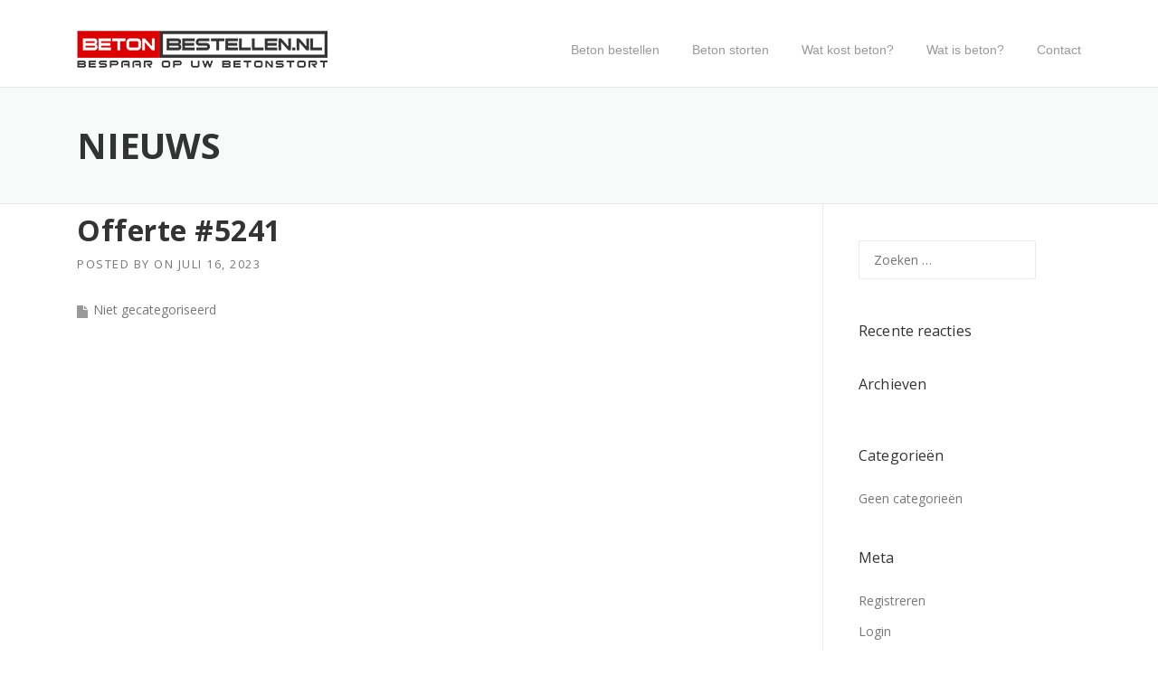

--- FILE ---
content_type: text/html; charset=UTF-8
request_url: https://www.betonbestellen.nl/concrete_quotation/test-title-1255/
body_size: 73483
content:
<!DOCTYPE html>
<html lang="nl-NL">
<head>
	<meta charset="UTF-8">
	<meta name="viewport" content="width=device-width, initial-scale=1">
	<link rel="profile" href="http://gmpg.org/xfn/11">
	<link rel="pingback" href="https://www.betonbestellen.nl/xmlrpc.php">
	<meta name="google-site-verification" content="WYLMZJRSlm_3dAd0-ngtlSBjgkpEwLhTKZ2-WgFJyng" />
	<!-- Google Tag Manager -->
<script>(function(w,d,s,l,i){w[l]=w[l]||[];w[l].push({'gtm.start':
new Date().getTime(),event:'gtm.js'});var f=d.getElementsByTagName(s)[0],
j=d.createElement(s),dl=l!='dataLayer'?'&l='+l:'';j.async=true;j.src=
'https://www.googletagmanager.com/gtm.js?id='+i+dl;f.parentNode.insertBefore(j,f);
})(window,document,'script','dataLayer','GTM-PZ23SJT');</script>
<!-- End Google Tag Manager -->
	<meta name='robots' content='noindex, follow' />
	<style>img:is([sizes="auto" i], [sizes^="auto," i]) { contain-intrinsic-size: 3000px 1500px }</style>
	
<!-- Google Tag Manager for WordPress by gtm4wp.com -->
<script data-cfasync="false" data-pagespeed-no-defer>
	var gtm4wp_datalayer_name = "dataLayer";
	var dataLayer = dataLayer || [];
	const gtm4wp_use_sku_instead = false;
	const gtm4wp_currency = 'EUR';
	const gtm4wp_product_per_impression = 10;
	const gtm4wp_clear_ecommerce = false;
</script>
<!-- End Google Tag Manager for WordPress by gtm4wp.com -->
	<!-- This site is optimized with the Yoast SEO plugin v25.1 - https://yoast.com/wordpress/plugins/seo/ -->
	<title>Offerte #5241 - BetonBestellen.nl</title>
	<meta property="og:locale" content="nl_NL" />
	<meta property="og:type" content="article" />
	<meta property="og:title" content="Offerte #5241 - BetonBestellen.nl" />
	<meta property="og:url" content="https://www.betonbestellen.nl/concrete_quotation/test-title-1255/" />
	<meta property="og:site_name" content="BetonBestellen.nl" />
	<meta property="article:modified_time" content="2023-07-16T16:23:03+00:00" />
	<meta name="twitter:card" content="summary_large_image" />
	<script type="application/ld+json" class="yoast-schema-graph">{"@context":"https://schema.org","@graph":[{"@type":"WebPage","@id":"https://www.betonbestellen.nl/concrete_quotation/test-title-1255/","url":"https://www.betonbestellen.nl/concrete_quotation/test-title-1255/","name":"Offerte #5241 - BetonBestellen.nl","isPartOf":{"@id":"https://www.betonbestellen.nl/#website"},"datePublished":"2023-07-16T16:23:02+00:00","dateModified":"2023-07-16T16:23:03+00:00","breadcrumb":{"@id":"https://www.betonbestellen.nl/concrete_quotation/test-title-1255/#breadcrumb"},"inLanguage":"nl-NL","potentialAction":[{"@type":"ReadAction","target":["https://www.betonbestellen.nl/concrete_quotation/test-title-1255/"]}]},{"@type":"BreadcrumbList","@id":"https://www.betonbestellen.nl/concrete_quotation/test-title-1255/#breadcrumb","itemListElement":[{"@type":"ListItem","position":1,"name":"Home","item":"https://www.betonbestellen.nl/"},{"@type":"ListItem","position":2,"name":"Offertes","item":"https://www.betonbestellen.nl/concrete_quotation/"},{"@type":"ListItem","position":3,"name":"Offerte #5241"}]},{"@type":"WebSite","@id":"https://www.betonbestellen.nl/#website","url":"https://www.betonbestellen.nl/","name":"BetonBestellen.nl","description":"Bespaar op uw betonstort","publisher":{"@id":"https://www.betonbestellen.nl/#organization"},"potentialAction":[{"@type":"SearchAction","target":{"@type":"EntryPoint","urlTemplate":"https://www.betonbestellen.nl/?s={search_term_string}"},"query-input":{"@type":"PropertyValueSpecification","valueRequired":true,"valueName":"search_term_string"}}],"inLanguage":"nl-NL"},{"@type":"Organization","@id":"https://www.betonbestellen.nl/#organization","name":"Betonbestellen.nl","url":"https://www.betonbestellen.nl/","logo":{"@type":"ImageObject","inLanguage":"nl-NL","@id":"https://www.betonbestellen.nl/#/schema/logo/image/","url":"https://www.betonbestellen.nl/wp-content/uploads/2022/07/Beton-bestellen-logo-1.png","contentUrl":"https://www.betonbestellen.nl/wp-content/uploads/2022/07/Beton-bestellen-logo-1.png","width":800,"height":800,"caption":"Betonbestellen.nl"},"image":{"@id":"https://www.betonbestellen.nl/#/schema/logo/image/"}}]}</script>
	<!-- / Yoast SEO plugin. -->


<link rel='dns-prefetch' href='//cdn.jsdelivr.net' />
<link rel='dns-prefetch' href='//maxcdn.bootstrapcdn.com' />
<link rel='dns-prefetch' href='//fonts.googleapis.com' />
<link rel="alternate" type="application/rss+xml" title="BetonBestellen.nl &raquo; feed" href="https://www.betonbestellen.nl/feed/" />
<link rel="alternate" type="application/rss+xml" title="BetonBestellen.nl &raquo; reacties feed" href="https://www.betonbestellen.nl/comments/feed/" />
		<!-- This site uses the Google Analytics by MonsterInsights plugin v9.5.3 - Using Analytics tracking - https://www.monsterinsights.com/ -->
		<!-- Opmerking: MonsterInsights is momenteel niet geconfigureerd op deze site. De site eigenaar moet authenticeren met Google Analytics in de MonsterInsights instellingen scherm. -->
					<!-- No tracking code set -->
				<!-- / Google Analytics by MonsterInsights -->
		<script type="text/javascript">
/* <![CDATA[ */
window._wpemojiSettings = {"baseUrl":"https:\/\/s.w.org\/images\/core\/emoji\/16.0.1\/72x72\/","ext":".png","svgUrl":"https:\/\/s.w.org\/images\/core\/emoji\/16.0.1\/svg\/","svgExt":".svg","source":{"concatemoji":"https:\/\/www.betonbestellen.nl\/wp-includes\/js\/wp-emoji-release.min.js?ver=6.8.3"}};
/*! This file is auto-generated */
!function(s,n){var o,i,e;function c(e){try{var t={supportTests:e,timestamp:(new Date).valueOf()};sessionStorage.setItem(o,JSON.stringify(t))}catch(e){}}function p(e,t,n){e.clearRect(0,0,e.canvas.width,e.canvas.height),e.fillText(t,0,0);var t=new Uint32Array(e.getImageData(0,0,e.canvas.width,e.canvas.height).data),a=(e.clearRect(0,0,e.canvas.width,e.canvas.height),e.fillText(n,0,0),new Uint32Array(e.getImageData(0,0,e.canvas.width,e.canvas.height).data));return t.every(function(e,t){return e===a[t]})}function u(e,t){e.clearRect(0,0,e.canvas.width,e.canvas.height),e.fillText(t,0,0);for(var n=e.getImageData(16,16,1,1),a=0;a<n.data.length;a++)if(0!==n.data[a])return!1;return!0}function f(e,t,n,a){switch(t){case"flag":return n(e,"\ud83c\udff3\ufe0f\u200d\u26a7\ufe0f","\ud83c\udff3\ufe0f\u200b\u26a7\ufe0f")?!1:!n(e,"\ud83c\udde8\ud83c\uddf6","\ud83c\udde8\u200b\ud83c\uddf6")&&!n(e,"\ud83c\udff4\udb40\udc67\udb40\udc62\udb40\udc65\udb40\udc6e\udb40\udc67\udb40\udc7f","\ud83c\udff4\u200b\udb40\udc67\u200b\udb40\udc62\u200b\udb40\udc65\u200b\udb40\udc6e\u200b\udb40\udc67\u200b\udb40\udc7f");case"emoji":return!a(e,"\ud83e\udedf")}return!1}function g(e,t,n,a){var r="undefined"!=typeof WorkerGlobalScope&&self instanceof WorkerGlobalScope?new OffscreenCanvas(300,150):s.createElement("canvas"),o=r.getContext("2d",{willReadFrequently:!0}),i=(o.textBaseline="top",o.font="600 32px Arial",{});return e.forEach(function(e){i[e]=t(o,e,n,a)}),i}function t(e){var t=s.createElement("script");t.src=e,t.defer=!0,s.head.appendChild(t)}"undefined"!=typeof Promise&&(o="wpEmojiSettingsSupports",i=["flag","emoji"],n.supports={everything:!0,everythingExceptFlag:!0},e=new Promise(function(e){s.addEventListener("DOMContentLoaded",e,{once:!0})}),new Promise(function(t){var n=function(){try{var e=JSON.parse(sessionStorage.getItem(o));if("object"==typeof e&&"number"==typeof e.timestamp&&(new Date).valueOf()<e.timestamp+604800&&"object"==typeof e.supportTests)return e.supportTests}catch(e){}return null}();if(!n){if("undefined"!=typeof Worker&&"undefined"!=typeof OffscreenCanvas&&"undefined"!=typeof URL&&URL.createObjectURL&&"undefined"!=typeof Blob)try{var e="postMessage("+g.toString()+"("+[JSON.stringify(i),f.toString(),p.toString(),u.toString()].join(",")+"));",a=new Blob([e],{type:"text/javascript"}),r=new Worker(URL.createObjectURL(a),{name:"wpTestEmojiSupports"});return void(r.onmessage=function(e){c(n=e.data),r.terminate(),t(n)})}catch(e){}c(n=g(i,f,p,u))}t(n)}).then(function(e){for(var t in e)n.supports[t]=e[t],n.supports.everything=n.supports.everything&&n.supports[t],"flag"!==t&&(n.supports.everythingExceptFlag=n.supports.everythingExceptFlag&&n.supports[t]);n.supports.everythingExceptFlag=n.supports.everythingExceptFlag&&!n.supports.flag,n.DOMReady=!1,n.readyCallback=function(){n.DOMReady=!0}}).then(function(){return e}).then(function(){var e;n.supports.everything||(n.readyCallback(),(e=n.source||{}).concatemoji?t(e.concatemoji):e.wpemoji&&e.twemoji&&(t(e.twemoji),t(e.wpemoji)))}))}((window,document),window._wpemojiSettings);
/* ]]> */
</script>
<style id='wp-emoji-styles-inline-css' type='text/css'>

	img.wp-smiley, img.emoji {
		display: inline !important;
		border: none !important;
		box-shadow: none !important;
		height: 1em !important;
		width: 1em !important;
		margin: 0 0.07em !important;
		vertical-align: -0.1em !important;
		background: none !important;
		padding: 0 !important;
	}
</style>
<link rel='stylesheet' id='wp-block-library-css' href='https://www.betonbestellen.nl/wp-includes/css/dist/block-library/style.min.css?ver=6.8.3' type='text/css' media='all' />
<style id='classic-theme-styles-inline-css' type='text/css'>
/*! This file is auto-generated */
.wp-block-button__link{color:#fff;background-color:#32373c;border-radius:9999px;box-shadow:none;text-decoration:none;padding:calc(.667em + 2px) calc(1.333em + 2px);font-size:1.125em}.wp-block-file__button{background:#32373c;color:#fff;text-decoration:none}
</style>
<style id='global-styles-inline-css' type='text/css'>
:root{--wp--preset--aspect-ratio--square: 1;--wp--preset--aspect-ratio--4-3: 4/3;--wp--preset--aspect-ratio--3-4: 3/4;--wp--preset--aspect-ratio--3-2: 3/2;--wp--preset--aspect-ratio--2-3: 2/3;--wp--preset--aspect-ratio--16-9: 16/9;--wp--preset--aspect-ratio--9-16: 9/16;--wp--preset--color--black: #000000;--wp--preset--color--cyan-bluish-gray: #abb8c3;--wp--preset--color--white: #ffffff;--wp--preset--color--pale-pink: #f78da7;--wp--preset--color--vivid-red: #cf2e2e;--wp--preset--color--luminous-vivid-orange: #ff6900;--wp--preset--color--luminous-vivid-amber: #fcb900;--wp--preset--color--light-green-cyan: #7bdcb5;--wp--preset--color--vivid-green-cyan: #00d084;--wp--preset--color--pale-cyan-blue: #8ed1fc;--wp--preset--color--vivid-cyan-blue: #0693e3;--wp--preset--color--vivid-purple: #9b51e0;--wp--preset--gradient--vivid-cyan-blue-to-vivid-purple: linear-gradient(135deg,rgba(6,147,227,1) 0%,rgb(155,81,224) 100%);--wp--preset--gradient--light-green-cyan-to-vivid-green-cyan: linear-gradient(135deg,rgb(122,220,180) 0%,rgb(0,208,130) 100%);--wp--preset--gradient--luminous-vivid-amber-to-luminous-vivid-orange: linear-gradient(135deg,rgba(252,185,0,1) 0%,rgba(255,105,0,1) 100%);--wp--preset--gradient--luminous-vivid-orange-to-vivid-red: linear-gradient(135deg,rgba(255,105,0,1) 0%,rgb(207,46,46) 100%);--wp--preset--gradient--very-light-gray-to-cyan-bluish-gray: linear-gradient(135deg,rgb(238,238,238) 0%,rgb(169,184,195) 100%);--wp--preset--gradient--cool-to-warm-spectrum: linear-gradient(135deg,rgb(74,234,220) 0%,rgb(151,120,209) 20%,rgb(207,42,186) 40%,rgb(238,44,130) 60%,rgb(251,105,98) 80%,rgb(254,248,76) 100%);--wp--preset--gradient--blush-light-purple: linear-gradient(135deg,rgb(255,206,236) 0%,rgb(152,150,240) 100%);--wp--preset--gradient--blush-bordeaux: linear-gradient(135deg,rgb(254,205,165) 0%,rgb(254,45,45) 50%,rgb(107,0,62) 100%);--wp--preset--gradient--luminous-dusk: linear-gradient(135deg,rgb(255,203,112) 0%,rgb(199,81,192) 50%,rgb(65,88,208) 100%);--wp--preset--gradient--pale-ocean: linear-gradient(135deg,rgb(255,245,203) 0%,rgb(182,227,212) 50%,rgb(51,167,181) 100%);--wp--preset--gradient--electric-grass: linear-gradient(135deg,rgb(202,248,128) 0%,rgb(113,206,126) 100%);--wp--preset--gradient--midnight: linear-gradient(135deg,rgb(2,3,129) 0%,rgb(40,116,252) 100%);--wp--preset--font-size--small: 13px;--wp--preset--font-size--medium: 20px;--wp--preset--font-size--large: 36px;--wp--preset--font-size--x-large: 42px;--wp--preset--spacing--20: 0.44rem;--wp--preset--spacing--30: 0.67rem;--wp--preset--spacing--40: 1rem;--wp--preset--spacing--50: 1.5rem;--wp--preset--spacing--60: 2.25rem;--wp--preset--spacing--70: 3.38rem;--wp--preset--spacing--80: 5.06rem;--wp--preset--shadow--natural: 6px 6px 9px rgba(0, 0, 0, 0.2);--wp--preset--shadow--deep: 12px 12px 50px rgba(0, 0, 0, 0.4);--wp--preset--shadow--sharp: 6px 6px 0px rgba(0, 0, 0, 0.2);--wp--preset--shadow--outlined: 6px 6px 0px -3px rgba(255, 255, 255, 1), 6px 6px rgba(0, 0, 0, 1);--wp--preset--shadow--crisp: 6px 6px 0px rgba(0, 0, 0, 1);}:where(.is-layout-flex){gap: 0.5em;}:where(.is-layout-grid){gap: 0.5em;}body .is-layout-flex{display: flex;}.is-layout-flex{flex-wrap: wrap;align-items: center;}.is-layout-flex > :is(*, div){margin: 0;}body .is-layout-grid{display: grid;}.is-layout-grid > :is(*, div){margin: 0;}:where(.wp-block-columns.is-layout-flex){gap: 2em;}:where(.wp-block-columns.is-layout-grid){gap: 2em;}:where(.wp-block-post-template.is-layout-flex){gap: 1.25em;}:where(.wp-block-post-template.is-layout-grid){gap: 1.25em;}.has-black-color{color: var(--wp--preset--color--black) !important;}.has-cyan-bluish-gray-color{color: var(--wp--preset--color--cyan-bluish-gray) !important;}.has-white-color{color: var(--wp--preset--color--white) !important;}.has-pale-pink-color{color: var(--wp--preset--color--pale-pink) !important;}.has-vivid-red-color{color: var(--wp--preset--color--vivid-red) !important;}.has-luminous-vivid-orange-color{color: var(--wp--preset--color--luminous-vivid-orange) !important;}.has-luminous-vivid-amber-color{color: var(--wp--preset--color--luminous-vivid-amber) !important;}.has-light-green-cyan-color{color: var(--wp--preset--color--light-green-cyan) !important;}.has-vivid-green-cyan-color{color: var(--wp--preset--color--vivid-green-cyan) !important;}.has-pale-cyan-blue-color{color: var(--wp--preset--color--pale-cyan-blue) !important;}.has-vivid-cyan-blue-color{color: var(--wp--preset--color--vivid-cyan-blue) !important;}.has-vivid-purple-color{color: var(--wp--preset--color--vivid-purple) !important;}.has-black-background-color{background-color: var(--wp--preset--color--black) !important;}.has-cyan-bluish-gray-background-color{background-color: var(--wp--preset--color--cyan-bluish-gray) !important;}.has-white-background-color{background-color: var(--wp--preset--color--white) !important;}.has-pale-pink-background-color{background-color: var(--wp--preset--color--pale-pink) !important;}.has-vivid-red-background-color{background-color: var(--wp--preset--color--vivid-red) !important;}.has-luminous-vivid-orange-background-color{background-color: var(--wp--preset--color--luminous-vivid-orange) !important;}.has-luminous-vivid-amber-background-color{background-color: var(--wp--preset--color--luminous-vivid-amber) !important;}.has-light-green-cyan-background-color{background-color: var(--wp--preset--color--light-green-cyan) !important;}.has-vivid-green-cyan-background-color{background-color: var(--wp--preset--color--vivid-green-cyan) !important;}.has-pale-cyan-blue-background-color{background-color: var(--wp--preset--color--pale-cyan-blue) !important;}.has-vivid-cyan-blue-background-color{background-color: var(--wp--preset--color--vivid-cyan-blue) !important;}.has-vivid-purple-background-color{background-color: var(--wp--preset--color--vivid-purple) !important;}.has-black-border-color{border-color: var(--wp--preset--color--black) !important;}.has-cyan-bluish-gray-border-color{border-color: var(--wp--preset--color--cyan-bluish-gray) !important;}.has-white-border-color{border-color: var(--wp--preset--color--white) !important;}.has-pale-pink-border-color{border-color: var(--wp--preset--color--pale-pink) !important;}.has-vivid-red-border-color{border-color: var(--wp--preset--color--vivid-red) !important;}.has-luminous-vivid-orange-border-color{border-color: var(--wp--preset--color--luminous-vivid-orange) !important;}.has-luminous-vivid-amber-border-color{border-color: var(--wp--preset--color--luminous-vivid-amber) !important;}.has-light-green-cyan-border-color{border-color: var(--wp--preset--color--light-green-cyan) !important;}.has-vivid-green-cyan-border-color{border-color: var(--wp--preset--color--vivid-green-cyan) !important;}.has-pale-cyan-blue-border-color{border-color: var(--wp--preset--color--pale-cyan-blue) !important;}.has-vivid-cyan-blue-border-color{border-color: var(--wp--preset--color--vivid-cyan-blue) !important;}.has-vivid-purple-border-color{border-color: var(--wp--preset--color--vivid-purple) !important;}.has-vivid-cyan-blue-to-vivid-purple-gradient-background{background: var(--wp--preset--gradient--vivid-cyan-blue-to-vivid-purple) !important;}.has-light-green-cyan-to-vivid-green-cyan-gradient-background{background: var(--wp--preset--gradient--light-green-cyan-to-vivid-green-cyan) !important;}.has-luminous-vivid-amber-to-luminous-vivid-orange-gradient-background{background: var(--wp--preset--gradient--luminous-vivid-amber-to-luminous-vivid-orange) !important;}.has-luminous-vivid-orange-to-vivid-red-gradient-background{background: var(--wp--preset--gradient--luminous-vivid-orange-to-vivid-red) !important;}.has-very-light-gray-to-cyan-bluish-gray-gradient-background{background: var(--wp--preset--gradient--very-light-gray-to-cyan-bluish-gray) !important;}.has-cool-to-warm-spectrum-gradient-background{background: var(--wp--preset--gradient--cool-to-warm-spectrum) !important;}.has-blush-light-purple-gradient-background{background: var(--wp--preset--gradient--blush-light-purple) !important;}.has-blush-bordeaux-gradient-background{background: var(--wp--preset--gradient--blush-bordeaux) !important;}.has-luminous-dusk-gradient-background{background: var(--wp--preset--gradient--luminous-dusk) !important;}.has-pale-ocean-gradient-background{background: var(--wp--preset--gradient--pale-ocean) !important;}.has-electric-grass-gradient-background{background: var(--wp--preset--gradient--electric-grass) !important;}.has-midnight-gradient-background{background: var(--wp--preset--gradient--midnight) !important;}.has-small-font-size{font-size: var(--wp--preset--font-size--small) !important;}.has-medium-font-size{font-size: var(--wp--preset--font-size--medium) !important;}.has-large-font-size{font-size: var(--wp--preset--font-size--large) !important;}.has-x-large-font-size{font-size: var(--wp--preset--font-size--x-large) !important;}
:where(.wp-block-post-template.is-layout-flex){gap: 1.25em;}:where(.wp-block-post-template.is-layout-grid){gap: 1.25em;}
:where(.wp-block-columns.is-layout-flex){gap: 2em;}:where(.wp-block-columns.is-layout-grid){gap: 2em;}
:root :where(.wp-block-pullquote){font-size: 1.5em;line-height: 1.6;}
</style>
<link rel='stylesheet' id='contact-form-7-css' href='https://www.betonbestellen.nl/wp-content/plugins/contact-form-7/includes/css/styles.css?ver=6.0.6' type='text/css' media='all' />
<link rel='stylesheet' id='dayz-date-mapper-css' href='https://www.betonbestellen.nl/wp-content/plugins/dayz-date-mapper/assets/css/style.css?ver=6.8.3' type='text/css' media='all' />
<link rel='stylesheet' id='flatpickr-css' href='https://www.betonbestellen.nl/wp-content/plugins/elementor/assets/lib/flatpickr/flatpickr.min.css?ver=4.6.13' type='text/css' media='all' />
<link rel='stylesheet' id='woocommerce-layout-css' href='https://www.betonbestellen.nl/wp-content/plugins/woocommerce/assets/css/woocommerce-layout.css?ver=9.8.5' type='text/css' media='all' />
<link rel='stylesheet' id='woocommerce-smallscreen-css' href='https://www.betonbestellen.nl/wp-content/plugins/woocommerce/assets/css/woocommerce-smallscreen.css?ver=9.8.5' type='text/css' media='only screen and (max-width: 768px)' />
<link rel='stylesheet' id='woocommerce-general-css' href='https://www.betonbestellen.nl/wp-content/plugins/woocommerce/assets/css/woocommerce.css?ver=9.8.5' type='text/css' media='all' />
<style id='woocommerce-inline-inline-css' type='text/css'>
.woocommerce form .form-row .required { visibility: visible; }
</style>
<link rel='stylesheet' id='brands-styles-css' href='https://www.betonbestellen.nl/wp-content/plugins/woocommerce/assets/css/brands.css?ver=9.8.5' type='text/css' media='all' />
<link rel='stylesheet' id='wpcharming-style-css' href='https://www.betonbestellen.nl/wp-content/themes/construction/style.css?ver=6.8.3' type='text/css' media='all' />
<link rel='stylesheet' id='wpcharming-fontawesome-css' href='https://maxcdn.bootstrapcdn.com/font-awesome/4.4.0/css/font-awesome.min.css?ver=4.2.0' type='text/css' media='all' />
<link rel='stylesheet' id='boostrap-css' href='https://cdn.jsdelivr.net/npm/bootstrap@4.6.0/dist/css/bootstrap.min.css?ver=4.6.0' type='text/css' media='all' />
<link rel='stylesheet' id='bootstrap-autocomplete-css' href='https://www.betonbestellen.nl/wp-content/themes/construction/assets/css/autocompleteBS.css?ver=1.0.0' type='text/css' media='all' />
<link rel='stylesheet' id='redux-google-fonts-wpc_options-css' href='https://fonts.googleapis.com/css?family=Open+Sans%3A300%2C400%2C600%2C700%2C800%2C300italic%2C400italic%2C600italic%2C700italic%2C800italic&#038;subset=latin&#038;ver=1672896187' type='text/css' media='all' />
<script type="text/javascript" id="jquery-core-js-extra">
/* <![CDATA[ */
var header_fixed_setting = {"fixed_header":"1"};
/* ]]> */
</script>
<script type="text/javascript" src="https://www.betonbestellen.nl/wp-includes/js/jquery/jquery.min.js?ver=3.7.1" id="jquery-core-js"></script>
<script type="text/javascript" src="https://www.betonbestellen.nl/wp-includes/js/jquery/jquery-migrate.min.js?ver=3.4.1" id="jquery-migrate-js"></script>
<script type="text/javascript" src="https://www.betonbestellen.nl/wp-content/plugins/elementor/assets/lib/flatpickr/flatpickr.min.js?ver=4.6.13" id="flatpickr-js"></script>
<script type="text/javascript" src="https://cdn.jsdelivr.net/npm/flatpickr/dist/l10n/nl.js?ver=1" id="flatpickr-nl-js"></script>
<script type="text/javascript" id="dayz-date-mapper-frontend-js-extra">
/* <![CDATA[ */
var dayzBlockedDates = {"dates":["2025-01-04","2025-01-05","2025-01-11","2025-01-12","2025-01-18","2025-01-19","2025-01-25","2025-01-26","2025-02-01","2025-02-02","2025-02-08","2025-02-09","2025-02-15","2025-02-16","2025-02-22","2025-02-23","2025-03-01","2025-03-02","2025-03-08","2025-03-09","2025-03-15","2025-03-16","2025-03-22","2025-03-23","2025-03-29","2025-03-30","2025-04-05","2025-04-06","2025-04-12","2025-04-13","2025-04-19","2025-04-20","2025-04-26","2025-04-27","2025-05-03","2025-05-04","2025-05-10","2025-05-11","2025-05-17","2025-05-18","2025-05-24","2025-05-25","2025-05-31","2025-06-01","2025-06-07","2025-06-08","2025-06-14","2025-06-15","2025-06-21","2025-06-22","2025-06-28","2025-06-29","2025-07-05","2025-07-06","2025-07-12","2025-07-13","2025-07-19","2025-07-20","2025-07-26","2025-07-27","2025-08-02","2025-08-03","2025-08-09","2025-08-10","2025-08-16","2025-08-17","2025-08-23","2025-08-24","2025-08-30","2025-08-31","2025-09-06","2025-09-07","2025-09-10","2025-09-11","2025-09-12","2025-09-13","2025-09-14","2025-09-20","2025-09-21","2025-09-27","2025-09-28","2025-10-04","2025-10-05","2025-10-11","2025-10-12","2025-10-18","2025-10-19","2025-10-25","2025-10-26","2025-11-01","2025-11-02","2025-11-08","2025-11-09","2025-11-15","2025-11-16","2025-11-22","2025-11-23","2025-11-29","2025-11-30","2025-12-06","2025-12-07","2025-12-13","2025-12-14","2025-12-18","2025-12-19","2025-12-20","2025-12-21","2025-12-22","2025-12-23","2025-12-24","2025-12-25","2025-12-26","2025-12-27","2025-12-28","2025-12-29","2025-12-30","2025-12-31","2026-01-01","2026-01-02","2026-01-03","2026-01-04","2026-01-10","2026-01-11","2026-01-17","2026-01-18","2026-01-24","2026-01-25","2026-01-31","2026-02-01","2026-02-07","2026-02-08","2026-02-14","2026-02-15","2026-02-21","2026-02-22","2026-02-28","2026-03-01","2026-03-07","2026-03-08","2026-03-14","2026-03-15","2026-03-21","2026-03-22","2026-03-28","2026-03-29"]};
/* ]]> */
</script>
<script type="text/javascript" src="https://www.betonbestellen.nl/wp-content/plugins/dayz-date-mapper/assets/js/frontend.js?ver=1" id="dayz-date-mapper-frontend-js"></script>
<script type="text/javascript" src="https://www.betonbestellen.nl/wp-content/plugins/woocommerce/assets/js/jquery-blockui/jquery.blockUI.min.js?ver=2.7.0-wc.9.8.5" id="jquery-blockui-js" defer="defer" data-wp-strategy="defer"></script>
<script type="text/javascript" id="wc-add-to-cart-js-extra">
/* <![CDATA[ */
var wc_add_to_cart_params = {"ajax_url":"\/wp-admin\/admin-ajax.php","wc_ajax_url":"\/?wc-ajax=%%endpoint%%","i18n_view_cart":"Bekijk winkelwagen","cart_url":"https:\/\/www.betonbestellen.nl\/afrekenen\/","is_cart":"","cart_redirect_after_add":"no"};
/* ]]> */
</script>
<script type="text/javascript" src="https://www.betonbestellen.nl/wp-content/plugins/woocommerce/assets/js/frontend/add-to-cart.min.js?ver=9.8.5" id="wc-add-to-cart-js" defer="defer" data-wp-strategy="defer"></script>
<script type="text/javascript" src="https://www.betonbestellen.nl/wp-content/plugins/woocommerce/assets/js/js-cookie/js.cookie.min.js?ver=2.1.4-wc.9.8.5" id="js-cookie-js" defer="defer" data-wp-strategy="defer"></script>
<script type="text/javascript" id="woocommerce-js-extra">
/* <![CDATA[ */
var woocommerce_params = {"ajax_url":"\/wp-admin\/admin-ajax.php","wc_ajax_url":"\/?wc-ajax=%%endpoint%%","i18n_password_show":"Wachtwoord weergeven","i18n_password_hide":"Wachtwoord verbergen"};
/* ]]> */
</script>
<script type="text/javascript" src="https://www.betonbestellen.nl/wp-content/plugins/woocommerce/assets/js/frontend/woocommerce.min.js?ver=9.8.5" id="woocommerce-js" defer="defer" data-wp-strategy="defer"></script>
<script type="text/javascript" src="https://www.betonbestellen.nl/wp-content/themes/construction/assets/js/modernizr.min.js?ver=2.6.2" id="wpcharming-modernizr-js"></script>
<script type="text/javascript" src="https://www.betonbestellen.nl/wp-content/themes/construction/assets/js/libs.js?ver=6.8.3" id="wpcharming-libs-js"></script>
<link rel="https://api.w.org/" href="https://www.betonbestellen.nl/wp-json/" /><link rel="EditURI" type="application/rsd+xml" title="RSD" href="https://www.betonbestellen.nl/xmlrpc.php?rsd" />
<link rel='shortlink' href='https://www.betonbestellen.nl/?p=5241' />
<link rel="alternate" title="oEmbed (JSON)" type="application/json+oembed" href="https://www.betonbestellen.nl/wp-json/oembed/1.0/embed?url=https%3A%2F%2Fwww.betonbestellen.nl%2Fconcrete_quotation%2Ftest-title-1255%2F" />
<link rel="alternate" title="oEmbed (XML)" type="text/xml+oembed" href="https://www.betonbestellen.nl/wp-json/oembed/1.0/embed?url=https%3A%2F%2Fwww.betonbestellen.nl%2Fconcrete_quotation%2Ftest-title-1255%2F&#038;format=xml" />

<!-- Google Tag Manager for WordPress by gtm4wp.com -->
<!-- GTM Container placement set to off -->
<script data-cfasync="false" data-pagespeed-no-defer>
	var dataLayer_content = {"visitorType":"visitor-logged-out","visitorEmail":"","visitorEmailHash":"","visitorRegistrationDate":"","visitorUsername":"","pagePostType":"concrete_quotation","pagePostType2":"single-concrete_quotation","customerTotalOrders":0,"customerTotalOrderValue":0,"customerFirstName":"","customerLastName":"","customerBillingFirstName":"","customerBillingLastName":"","customerBillingCompany":"","customerBillingAddress1":"","customerBillingAddress2":"","customerBillingCity":"","customerBillingState":"","customerBillingPostcode":"","customerBillingCountry":"","customerBillingEmail":"","customerBillingEmailHash":"","customerBillingPhone":"","customerShippingFirstName":"","customerShippingLastName":"","customerShippingCompany":"","customerShippingAddress1":"","customerShippingAddress2":"","customerShippingCity":"","customerShippingState":"","customerShippingPostcode":"","customerShippingCountry":"","cartContent":{"totals":{"applied_coupons":[],"discount_total":0,"subtotal":0,"total":0},"items":[]}};
	dataLayer.push( dataLayer_content );
</script>
<script data-cfasync="false" data-pagespeed-no-defer>
	console.warn && console.warn("[GTM4WP] Google Tag Manager container code placement set to OFF !!!");
	console.warn && console.warn("[GTM4WP] Data layer codes are active but GTM container must be loaded using custom coding !!!");
</script>
<!-- End Google Tag Manager for WordPress by gtm4wp.com --><!--[if lt IE 9]><script src="https://www.betonbestellen.nl/wp-content/themes/construction/assets/js/html5.min.js"></script><![endif]-->
	<link rel="shortcut icon" href="https://www.betonbestellen.nl/wp-content/uploads/2016/02/trowel-favicon.png">
<style id="theme_option_custom_css" type="text/css">
 
</style>
<!-- Global site tag (gtag.js) - Google Analytics -->
<script async src="https://www.googletagmanager.com/gtag/js?id=G-RNXXFDWEWH"></script>
<script>
  window.dataLayer = window.dataLayer || [];
  function gtag(){dataLayer.push(arguments);}
  gtag('js', new Date());

  gtag('config', 'G-RNXXFDWEWH');
</script><script>let jsonZip = [{"zip":"1099,1098,1097,1096,1095,1094,1093,1092,1091,1090,1087,1086,1083,1082,1081,1080,1079,1078,1077,1076,1075,1074,1073,1072,1071,1070,1069,1068,1067,1066,1065,1064,1063,1062,1061,1060,1059,1058,1057,1056,1055,1054,1053,1052,1051,1047,1046,1045,1044,1043,1042,1041,1040,1037,1036,1035,1034,1033,1032,1031,1030,1028,1027,1026,1025,1024,1023,1022,1021,1020,1019,1018,1017,1016,1015,1014,1013,1012,1011,1009,1008,1007,1006,1005,1003,1002,1001,1000","area_code":"101","city_name":"Amsterdam"},{"zip":"1109,1108,1107,1106,1105,1104,1103,1102,1101,1100","area_code":"101","city_name":"Amsterdam Zuidoost"},{"zip":"1113,1112,1111,1110","area_code":"101","city_name":"Diemen"},{"zip":"1115","area_code":"101","city_name":"Duivendrecht"},{"zip":"1117","area_code":"101","city_name":"Schiphol"},{"zip":"1118","area_code":"101","city_name":"Luchthaven Schiphol"},{"zip":"1119","area_code":"101","city_name":"Schiphol-Rijk"},{"zip":"1121,1120","area_code":"101","city_name":"Landsmeer"},{"zip":"1127","area_code":"101","city_name":"Den Ilp"},{"zip":"1132,1131,1130","area_code":"101","city_name":"Volendam"},{"zip":"1135","area_code":"101","city_name":"Edam"},{"zip":"1141,1140","area_code":"101","city_name":"Monnickendam"},{"zip":"1145","area_code":"101","city_name":"Katwoude"},{"zip":"1151,1150","area_code":"101","city_name":"Broek in Waterland"},{"zip":"1153","area_code":"101","city_name":"Zuiderwoude"},{"zip":"1154","area_code":"101","city_name":"Uitdam"},{"zip":"1156","area_code":"101","city_name":"Marken"},{"zip":"1161,1160","area_code":"101","city_name":"Zwanenburg"},{"zip":"1165","area_code":"101","city_name":"Halfweg"},{"zip":"1171,1170","area_code":"101","city_name":"Badhoevedorp"},{"zip":"1175","area_code":"101","city_name":"Lijnden"},{"zip":"1189,1188,1187,1186,1185,1184,1183,1182,1181,1180","area_code":"101","city_name":"Amstelveen"},{"zip":"1191,1190","area_code":"101","city_name":"Ouderkerk aan de Amstel"},{"zip":"1223,1222,1221,1218,1217,1216,1215,1214,1213,1212,1211,1202,1201,1200","area_code":"101","city_name":"Hilversum"},{"zip":"1231,1230","area_code":"101","city_name":"Loosdrecht"},{"zip":"1241","area_code":"101","city_name":"Kortenhoef"},{"zip":"1243","area_code":"101","city_name":"'s-Graveland"},{"zip":"1244","area_code":"101","city_name":"Ankeveen"},{"zip":"1252,1251,1250","area_code":"101","city_name":"Laren"},{"zip":"1261,1260","area_code":"101","city_name":"Blaricum"},{"zip":"1277,1276,1275,1274,1273,1272,1271,1270","area_code":"101","city_name":"Huizen"},{"zip":"1363,1362,1361,1359,1358,1357,1356,1355,1354,1353,1352,1351,1349,1343,1341,1339,1338,1336,1335,1334,1333,1332,1331,1329,1328,1327,1326,1325,1324,1323,1322,1321,1320,1319,1318,1317,1316,1315,1314,1313,1312,1311,1309,1305,1303,1302,1301,1300","area_code":"101","city_name":"Almere"},{"zip":"1383,1382,1381,1380","area_code":"101","city_name":"Weesp"},{"zip":"1391,1390","area_code":"101","city_name":"Abcoude"},{"zip":"1393","area_code":"101","city_name":"Nigtevecht"},{"zip":"1394","area_code":"101","city_name":"Nederhorst den Berg"},{"zip":"1396","area_code":"101","city_name":"Baambrugge"},{"zip":"1398","area_code":"101","city_name":"Muiden"},{"zip":"1399","area_code":"101","city_name":"Muiderberg"},{"zip":"1406,1405,1404,1403,1402,1401,1400","area_code":"101","city_name":"Bussum"},{"zip":"1412,1411,1410","area_code":"101","city_name":"Naarden"},{"zip":"1423,1422,1421,1420","area_code":"114","city_name":"Uithoorn"},{"zip":"1424","area_code":"114","city_name":"De Kwakel"},{"zip":"1426","area_code":"114","city_name":"De Hoef"},{"zip":"1427","area_code":"114","city_name":"Amstelhoek"},{"zip":"1428","area_code":"114","city_name":"Vrouwenakker"},{"zip":"1432,1431,1430","area_code":"114","city_name":"Aalsmeer"},{"zip":"1433","area_code":"114","city_name":"Kudelstaart"},{"zip":"1435","area_code":"114","city_name":"Rijsenhout"},{"zip":"1436","area_code":"114","city_name":"Aalsmeerderbrug"},{"zip":"1437","area_code":"114","city_name":"Rozenburg"},{"zip":"1438","area_code":"114","city_name":"Oude Meer"},{"zip":"1448,1447,1446,1445,1444,1443,1442,1441,1440","area_code":"101","city_name":"Purmerend"},{"zip":"1451","area_code":"101","city_name":"Purmerland"},{"zip":"1452","area_code":"101","city_name":"Ilpendam"},{"zip":"1454","area_code":"101","city_name":"Watergang"},{"zip":"1456","area_code":"101","city_name":"Wijdewormer"},{"zip":"1458","area_code":"101","city_name":"Spijkerboor"},{"zip":"1461","area_code":"101","city_name":"Zuidoostbeemster"},{"zip":"1462","area_code":"101","city_name":"Middenbeemster"},{"zip":"1463","area_code":"101","city_name":"Noordbeemster"},{"zip":"1464","area_code":"101","city_name":"Westbeemster"},{"zip":"1471","area_code":"101","city_name":"Kwadijk"},{"zip":"1472","area_code":"101","city_name":"Middelie"},{"zip":"1473","area_code":"101","city_name":"Warder"},{"zip":"1474","area_code":"101","city_name":"Oosthuizen"},{"zip":"1475","area_code":"101","city_name":"Beets"},{"zip":"1476","area_code":"101","city_name":"Schardam"},{"zip":"1477","area_code":"101","city_name":"Hobrede"},{"zip":"1482,1481","area_code":"101","city_name":"Purmer"},{"zip":"1483","area_code":"101","city_name":"De Rijp"},{"zip":"1484","area_code":"101","city_name":"Graft"},{"zip":"1485","area_code":"101","city_name":"Noordeinde"},{"zip":"1486","area_code":"101","city_name":"West-Graftdijk"},{"zip":"1487","area_code":"101","city_name":"Oost-Graftdijk"},{"zip":"1488","area_code":"101","city_name":"Starnmeer"},{"zip":"1489","area_code":"101","city_name":"De Woude"},{"zip":"1509,1508,1507,1506,1505,1504,1503,1502,1501,1500","area_code":"101","city_name":"Zaandam"},{"zip":"1511,1510","area_code":"101","city_name":"Oostzaan"},{"zip":"1521,1520","area_code":"101","city_name":"Wormerveer"},{"zip":"1525","area_code":"101","city_name":"West-Knollendam"},{"zip":"1531,1530","area_code":"101","city_name":"Wormer"},{"zip":"1534","area_code":"101","city_name":"Oost-Knollendam"},{"zip":"1536","area_code":"101","city_name":"Markenbinnen"},{"zip":"1541,1540","area_code":"101","city_name":"Koog aan de Zaan"},{"zip":"1544","area_code":"101","city_name":"Zaandijk"},{"zip":"1546","area_code":"101","city_name":"Jisp"},{"zip":"1551","area_code":"101","city_name":"Westzaan"},{"zip":"1562,1561,1560","area_code":"101","city_name":"Krommenie"},{"zip":"1567,1566","area_code":"101","city_name":"Assendelft"},{"zip":"1600","area_code":"101","city_name":"Enkhuizen"},{"zip":"1602,1601","area_code":"113","city_name":"Enkhuizen"},{"zip":"1606","area_code":"113","city_name":"Venhuizen"},{"zip":"1607","area_code":"113","city_name":"Hem"},{"zip":"1608","area_code":"113","city_name":"Wijdenes"},{"zip":"1609","area_code":"113","city_name":"Oosterleek"},{"zip":"1611,1610","area_code":"113","city_name":"Bovenkarspel"},{"zip":"1613","area_code":"113","city_name":"Grootebroek"},{"zip":"1614","area_code":"113","city_name":"Lutjebroek"},{"zip":"1616","area_code":"113","city_name":"Hoogkarspel"},{"zip":"1617","area_code":"113","city_name":"Westwoud"},{"zip":"1619","area_code":"113","city_name":"Andijk"},{"zip":"1628,1627,1625,1624,1623,1622,1621,1620","area_code":"101","city_name":"Hoorn"},{"zip":"1631","area_code":"101","city_name":"Oudendijk"},{"zip":"1633","area_code":"101","city_name":"Avenhorn"},{"zip":"1634","area_code":"101","city_name":"Scharwoude"},{"zip":"1636","area_code":"101","city_name":"Schermerhorn"},{"zip":"1643,1642,1641","area_code":"101","city_name":"Spierdijk"},{"zip":"1646,1645","area_code":"101","city_name":"Ursem"},{"zip":"1647","area_code":"101","city_name":"Berkhout"},{"zip":"1648","area_code":"101","city_name":"De Goorn"},{"zip":"1652","area_code":"101","city_name":"Zuidermeer"},{"zip":"1654","area_code":"101","city_name":"Benningbroek"},{"zip":"1655","area_code":"101","city_name":"Sijbekarspel"},{"zip":"1657","area_code":"101","city_name":"Abbekerk"},{"zip":"1658","area_code":"101","city_name":"Lambertschaag"},{"zip":"1663,1662,1661","area_code":"101","city_name":"De Weere"},{"zip":"1671,1670","area_code":"101","city_name":"Medemblik"},{"zip":"1674","area_code":"101","city_name":"Opperdoes"},{"zip":"1676","area_code":"101","city_name":"Twisk"},{"zip":"1678","area_code":"101","city_name":"Oostwoud"},{"zip":"1679","area_code":"101","city_name":"Midwoud"},{"zip":"1686,1685,1684,1683,1682,1681","area_code":"101","city_name":"Zwaagdijk"},{"zip":"1687","area_code":"101","city_name":"Wognum"},{"zip":"1688","area_code":"101","city_name":"Nibbixwoud"},{"zip":"1689","area_code":"101","city_name":"Zwaag"},{"zip":"1692,1691","area_code":"101","city_name":"Hauwert"},{"zip":"1693","area_code":"101","city_name":"Wervershoof"},{"zip":"1695","area_code":"101","city_name":"Blokker"},{"zip":"1696","area_code":"101","city_name":"Oosterblokker"},{"zip":"1697","area_code":"101","city_name":"Schellinkhout"},{"zip":"1705,1704,1703,1702,1701,1700","area_code":"101","city_name":"Heerhugowaard"},{"zip":"1711","area_code":"101","city_name":"Hensbroek"},{"zip":"1713","area_code":"101","city_name":"Obdam"},{"zip":"1715","area_code":"101","city_name":"Spanbroek"},{"zip":"1716","area_code":"101","city_name":"Opmeer"},{"zip":"1718","area_code":"101","city_name":"Hoogwoud"},{"zip":"1719","area_code":"101","city_name":"Aartswoud"},{"zip":"1721,1720","area_code":"101","city_name":"Broek op Langedijk"},{"zip":"1722","area_code":"101","city_name":"Zuid-Scharwoude"},{"zip":"1723","area_code":"101","city_name":"Noord-Scharwoude"},{"zip":"1724","area_code":"101","city_name":"Oudkarspel"},{"zip":"1731","area_code":"101","city_name":"Winkel"},{"zip":"1732","area_code":"101","city_name":"Lutjewinkel"},{"zip":"1733","area_code":"101","city_name":"Nieuwe Niedorp"},{"zip":"1734","area_code":"101","city_name":"Oude-Niedorp"},{"zip":"1735","area_code":"101","city_name":"'t Veld"},{"zip":"1736","area_code":"101","city_name":"Zijdewind"},{"zip":"1738","area_code":"101","city_name":"Waarland"},{"zip":"1742,1741,1740","area_code":"101","city_name":"Schagen"},{"zip":"1744","area_code":"101","city_name":"Sint Maarten"},{"zip":"1746","area_code":"101","city_name":"Dirkshorn"},{"zip":"1747","area_code":"101","city_name":"Tuitjenhorn"},{"zip":"1749","area_code":"101","city_name":"Warmenhuizen"},{"zip":"1751,1750","area_code":"101","city_name":"Schagerbrug"},{"zip":"1752","area_code":"101","city_name":"Sint Maartensbrug"},{"zip":"1753","area_code":"101","city_name":"Sint Maartensvlotbrug"},{"zip":"1754","area_code":"101","city_name":"Burgerbrug"},{"zip":"1755","area_code":"101","city_name":"Petten"},{"zip":"1756","area_code":"113","city_name":"'t Zand"},{"zip":"1757","area_code":"113","city_name":"Oudesluis"},{"zip":"1759","area_code":"113","city_name":"Callantsoog"},{"zip":"1761,1760","area_code":"113","city_name":"Anna Paulowna"},{"zip":"1764","area_code":"113","city_name":"Breezand"},{"zip":"1766","area_code":"113","city_name":"Wieringerwaard"},{"zip":"1767","area_code":"113","city_name":"Kolhorn"},{"zip":"1768","area_code":"113","city_name":"Barsingerhorn"},{"zip":"1769","area_code":"113","city_name":"Haringhuizen"},{"zip":"1771,1770","area_code":"113","city_name":"Wieringerwerf"},{"zip":"1773","area_code":"113","city_name":"Kreileroord"},{"zip":"1774","area_code":"113","city_name":"Slootdorp"},{"zip":"1775","area_code":"113","city_name":"Middenmeer"},{"zip":"1777","area_code":"113","city_name":"Hippolytushoef"},{"zip":"1778","area_code":"113","city_name":"Westerland"},{"zip":"1779","area_code":"113","city_name":"Den Oever"},{"zip":"1788,1787,1786,1785,1784,1783,1782,1781,1780","area_code":"113","city_name":"Den Helder"},{"zip":"1791,1790","area_code":"113","city_name":"Den Burg"},{"zip":"1792","area_code":"113","city_name":"Oudeschild"},{"zip":"1793","area_code":"113","city_name":"De Waal"},{"zip":"1794","area_code":"113","city_name":"Oosterend"},{"zip":"1795","area_code":"113","city_name":"De Cocksdorp"},{"zip":"1796","area_code":"113","city_name":"De Koog"},{"zip":"1797","area_code":"113","city_name":"Den Hoorn"},{"zip":"1827,1826,1825,1824,1823,1822,1821,1817,1816,1815,1814,1813,1812,1811,1810,1802,1801,1800","area_code":"101","city_name":"Alkmaar"},{"zip":"1829","area_code":"101","city_name":"Oudorp"},{"zip":"1832,1831","area_code":"101","city_name":"Koedijk"},{"zip":"1834","area_code":"101","city_name":"Sint Pancras"},{"zip":"1841,1840","area_code":"101","city_name":"Stompetoren"},{"zip":"1842","area_code":"101","city_name":"Oterleek"},{"zip":"1843","area_code":"101","city_name":"Grootschermer"},{"zip":"1844","area_code":"101","city_name":"Driehuizen"},{"zip":"1847,1846","area_code":"101","city_name":"Zuidschermer"},{"zip":"1852,1851,1850","area_code":"101","city_name":"Heiloo"},{"zip":"5854","area_code":"101","city_name":"Bergen"},{"zip":"1865","area_code":"101","city_name":"Bergen aan Zee"},{"zip":"1871,1870","area_code":"101","city_name":"Schoorl"},{"zip":"1873","area_code":"101","city_name":"Groet"},{"zip":"1902,1901,1900","area_code":"101","city_name":"Castricum"},{"zip":"1906","area_code":"101","city_name":"Limmen"},{"zip":"1911,1910","area_code":"101","city_name":"Uitgeest"},{"zip":"1921","area_code":"101","city_name":"Akersloot"},{"zip":"1931,1930","area_code":"101","city_name":"Egmond aan Zee"},{"zip":"1934","area_code":"101","city_name":"Egmond aan Den Hoef"},{"zip":"1935","area_code":"101","city_name":"Egmond-Binnen"},{"zip":"1948,1947,1946,1945,1944,1943,1942,1941,1940","area_code":"101","city_name":"Beverwijk"},{"zip":"1949","area_code":"101","city_name":"Wijk aan Zee"},{"zip":"1951,1950","area_code":"101","city_name":"Velsen-Noord"},{"zip":"1969,1968,1967,1966,1965,1964,1963,1962,1961,1960","area_code":"101","city_name":"Heemskerk"},{"zip":"1976,1975,1974,1973,1972,1971,1970","area_code":"101","city_name":"IJmuiden"},{"zip":"1981","area_code":"101","city_name":"Velsen-Zuid"},{"zip":"1985","area_code":"101","city_name":"Driehuis"},{"zip":"1992,1991,1990","area_code":"101","city_name":"Velserbroek"},{"zip":"2037,2036,2035,2034,2033,2032,2031,2026,2025,2024,2023,2022,2021,2019,2015,2014,2013,2012,2011,2003,2002,2001,2000","area_code":"101","city_name":"Haarlem"},{"zip":"2042,2041,2040","area_code":"101","city_name":"Zandvoort"},{"zip":"2051,2050","area_code":"101","city_name":"Overveen"},{"zip":"2061,2060","area_code":"101","city_name":"Bloemendaal"},{"zip":"2063","area_code":"101","city_name":"Spaarndam-West"},{"zip":"2064","area_code":"101","city_name":"Spaarndam"},{"zip":"2065","area_code":"101","city_name":"Haarlemmerliede"},{"zip":"2071,2070","area_code":"101","city_name":"Santpoort-Noord"},{"zip":"2082,2080","area_code":"101","city_name":"Santpoort-Zuid"},{"zip":"2106,2105,2104,2103,2102,2101,2100","area_code":"114","city_name":"Heemstede"},{"zip":"2111,2110","area_code":"114","city_name":"Aerdenhout"},{"zip":"2114","area_code":"114","city_name":"Vogelenzang"},{"zip":"2116","area_code":"114","city_name":"Bentveld"},{"zip":"2121,2120","area_code":"114","city_name":"Bennebroek"},{"zip":"2135,2134,2133,2132,2131,2130","area_code":"114","city_name":"Hoofddorp"},{"zip":"2136","area_code":"114","city_name":"Zwaanshoek"},{"zip":"2141,2140","area_code":"114","city_name":"Vijfhuizen"},{"zip":"2142","area_code":"114","city_name":"Cruquius"},{"zip":"2143","area_code":"114","city_name":"Boesingheliede"},{"zip":"2144","area_code":"114","city_name":"Beinsdorp"},{"zip":"2153,2152,2151,2150","area_code":"114","city_name":"Nieuw Vennep"},{"zip":"2154","area_code":"114","city_name":"Burgerveen"},{"zip":"2155","area_code":"114","city_name":"Leimuiderbrug"},{"zip":"2156","area_code":"114","city_name":"Weteringbrug"},{"zip":"2157","area_code":"114","city_name":"Abbenes"},{"zip":"2158","area_code":"114","city_name":"Buitenkaag"},{"zip":"2159","area_code":"114","city_name":"Kaag"},{"zip":"2163,2162,2161,2160","area_code":"114","city_name":"Lisse"},{"zip":"2165","area_code":"114","city_name":"Lisserbroek"},{"zip":"2172,2171,2170","area_code":"114","city_name":"Sassenheim"},{"zip":"2182,2181,2180","area_code":"114","city_name":"Hillegom"},{"zip":"2191","area_code":"114","city_name":"De Zilk"},{"zip":"2204,2203,2202,2201,2200","area_code":"114","city_name":"Noordwijk"},{"zip":"2211,2210","area_code":"114","city_name":"Noordwijkerhout"},{"zip":"2215","area_code":"114","city_name":"Voorhout"},{"zip":"2225,2224,2223,2222,2221,2220","area_code":"114","city_name":"Katwijk"},{"zip":"2231,2230","area_code":"114","city_name":"Rijnsburg"},{"zip":"2235","area_code":"114","city_name":"Valkenburg"},{"zip":"2245,2244,2243,2242,2241,2240","area_code":"114","city_name":"Wassenaar"},{"zip":"2254,2253,2252,2251,2250","area_code":"114","city_name":"Voorschoten"},{"zip":"2267,2266,2265,2264,2263,2262,2261,2260","area_code":"114","city_name":"Leidschendam"},{"zip":"2275,2274,2273,2272,2271,2270","area_code":"114","city_name":"Voorburg"},{"zip":"2289,2288,2287,2286,2285,2284,2283,2282,2281,2280","area_code":"114","city_name":"Rijswijk"},{"zip":"2292,2291,2290","area_code":"114","city_name":"Wateringen"},{"zip":"2295","area_code":"114","city_name":"Kwintsheul"},{"zip":"2334,2333,2332,2331,2324,2323,2322,2321,2318,2317,2316,2315,2314,2313,2312,2311,2303,2302,2301,2300","area_code":"114","city_name":"Leiden"},{"zip":"2343,2342,2341,2340","area_code":"114","city_name":"Oegstgeest"},{"zip":"2353,2352,2351,2350","area_code":"114","city_name":"Leiderdorp"},{"zip":"2355","area_code":"114","city_name":"Hoogmade"},{"zip":"2362,2361,2360","area_code":"114","city_name":"Warmond"},{"zip":"2371,2370","area_code":"114","city_name":"Roelofarendsveen"},{"zip":"2374","area_code":"114","city_name":"Oud-Ade"},{"zip":"2375","area_code":"114","city_name":"Rijpwetering"},{"zip":"2376","area_code":"114","city_name":"Nieuwe Wetering"},{"zip":"2377","area_code":"114","city_name":"Oude Wetering"},{"zip":"2382,2381,2380","area_code":"114","city_name":"Zoeterwoude"},{"zip":"2391,2390","area_code":"114","city_name":"Hazerswoude Dorp"},{"zip":"2394","area_code":"114","city_name":"Hazerswoude Rijndijk"},{"zip":"2396","area_code":"114","city_name":"Koudekerk aan den Rijn"},{"zip":"2409,2408,2407,2406,2405,2404,2403,2402,2401,2400","area_code":"114","city_name":"Alphen aan den Rijn"},{"zip":"2411,2410","area_code":"114","city_name":"Bodegraven"},{"zip":"2415","area_code":"114","city_name":"Nieuwerbrug"},{"zip":"2421,2420","area_code":"114","city_name":"Nieuwkoop"},{"zip":"2432,2431","area_code":"114","city_name":"Noorden"},{"zip":"2435","area_code":"114","city_name":"Zevenhoven"},{"zip":"2441,2440","area_code":"114","city_name":"Nieuwveen"},{"zip":"2445","area_code":"114","city_name":"Aarlanderveen"},{"zip":"2451,2450","area_code":"114","city_name":"Leimuiden"},{"zip":"2461,2460","area_code":"114","city_name":"Ter Aar"},{"zip":"2465","area_code":"114","city_name":"Rijnsaterwoude"},{"zip":"2471,2470","area_code":"114","city_name":"Zwammerdam"},{"zip":"2481,2480","area_code":"114","city_name":"Woubrugge"},{"zip":"2597,2596,2595,2594,2593,2592,2591,2587,2586,2585,2584,2583,2582,2581,2574,2573,2572,2571,2566,2565,2564,2563,2562,2561,2555,2554,2553,2552,2551,2548,2547,2546,2545,2544,2543,2542,2541,2533,2532,2531,2526,2525,2524,2523,2522,2521,2518,2517,2516,2515,2514,2513,2512,2511,2509,2508,2507,2506,2505,2504,2503,2502,2501,2500,2498,2497,2496,2495,2493,2492,2491,2490","area_code":"101","city_name":"Den Haag"},{"zip":"2629,2628,2627,2626,2625,2624,2623,2622,2616,2614,2613,2612,2611,2601,2600","area_code":"101","city_name":"Delft"},{"zip":"2632,2631,2630","area_code":"101","city_name":"Nootdorp"},{"zip":"2635","area_code":"101","city_name":"Den Hoorn"},{"zip":"2636","area_code":"101","city_name":"Schipluiden"},{"zip":"2642,2641,2640","area_code":"101","city_name":"Pijnacker"},{"zip":"2645","area_code":"101","city_name":"Delfgauw"},{"zip":"2652,2651,2650","area_code":"101","city_name":"Berkel en Rodenrijs"},{"zip":"2662,2661,2660","area_code":"101","city_name":"Bergschenhoek"},{"zip":"2665","area_code":"101","city_name":"Bleiswijk"},{"zip":"2673,2672,2671,2670","area_code":"101","city_name":"Naaldwijk"},{"zip":"2675","area_code":"101","city_name":"Honselersdijk"},{"zip":"2676","area_code":"101","city_name":"Maasdijk"},{"zip":"2678","area_code":"101","city_name":"De Lier"},{"zip":"2681,2680","area_code":"101","city_name":"Monster"},{"zip":"2684","area_code":"101","city_name":"Ter Heijde"},{"zip":"2685","area_code":"101","city_name":"Poeldijk"},{"zip":"2694,2693,2692,2691,2690","area_code":"101","city_name":"'s-Gravenzande"},{"zip":"2700","area_code":"101","city_name":"Zoetermeer"},{"zip":"2729,2728,2727,2726,2725,2724,2723,2722,2721,2719,2718,2717,2716,2715,2713,2712,2711,2702,2701","area_code":"102","city_name":"Zoetermeer"},{"zip":"2731,2730","area_code":"102","city_name":"Benthuizen"},{"zip":"2735","area_code":"102","city_name":"Gelderswoude"},{"zip":"2743,2742,2741,2740","area_code":"102","city_name":"Waddinxveen"},{"zip":"2752,2751,2750","area_code":"102","city_name":"Moerkapelle"},{"zip":"2761,2760","area_code":"102","city_name":"Zevenhuizen"},{"zip":"2771,2770","area_code":"102","city_name":"Boskoop"},{"zip":"2809,2808,2807,2806,2805,2804,2803,2802,2801,2800","area_code":"102","city_name":"Gouda"},{"zip":"2811,2810","area_code":"102","city_name":"Reeuwijk"},{"zip":"2821,2820","area_code":"102","city_name":"Stolwijk"},{"zip":"2825","area_code":"102","city_name":"Berkenwoude"},{"zip":"2831","area_code":"102","city_name":"Gouderak"},{"zip":"2841,2840","area_code":"102","city_name":"Moordrecht"},{"zip":"2851,2850","area_code":"102","city_name":"Haastrecht"},{"zip":"2855","area_code":"102","city_name":"Vlist"},{"zip":"2861,2860","area_code":"102","city_name":"Bergambacht"},{"zip":"2865","area_code":"102","city_name":"Ammerstol"},{"zip":"2871,2870","area_code":"102","city_name":"Schoonhoven"},{"zip":"2909,2908,2907,2906,2905,2904,2903,2902,2901,2900","area_code":"102","city_name":"Capelle aan den IJssel"},{"zip":"2914,2913,2912,2911,2910","area_code":"102","city_name":"Nieuwerkerk aan den IJssel"},{"zip":"2926,2925,2924,2923,2922,2921,2920","area_code":"102","city_name":"Krimpen aan den IJssel"},{"zip":"2931","area_code":"102","city_name":"Krimpen aan de Lek"},{"zip":"2935","area_code":"102","city_name":"Ouderkerk aan den IJssel"},{"zip":"2941,2940","area_code":"102","city_name":"Lekkerkerk"},{"zip":"2954,2953,2952,2951,2950","area_code":"102","city_name":"Alblasserdam"},{"zip":"2957","area_code":"102","city_name":"Nieuw-Lekkerland"},{"zip":"2959","area_code":"102","city_name":"Streefkerk"},{"zip":"2961","area_code":"102","city_name":"Kinderdijk"},{"zip":"2964","area_code":"102","city_name":"Groot-Ammers"},{"zip":"2965","area_code":"102","city_name":"Nieuwpoort"},{"zip":"2967","area_code":"102","city_name":"Langerak"},{"zip":"2968","area_code":"102","city_name":"Waal"},{"zip":"2969","area_code":"102","city_name":"Oud-Alblas"},{"zip":"2971,2970","area_code":"102","city_name":"Bleskensgraaf"},{"zip":"2973","area_code":"102","city_name":"Molenaarsgraaf"},{"zip":"2974","area_code":"102","city_name":"Brandwijk"},{"zip":"2975","area_code":"102","city_name":"Ottoland"},{"zip":"2977","area_code":"102","city_name":"Goudriaan"},{"zip":"2989,2988,2987,2986,2985,2984,2983,2982,2981,2980","area_code":"102","city_name":"Ridderkerk"},{"zip":"2994,2993,2992,2991,2990","area_code":"102","city_name":"Barendrecht"},{"zip":"2995","area_code":"102","city_name":"Heerjansdam"},{"zip":"3089,3088,3087,3086,3085,3084,3083,3082,3081,3079,3078,3077,3076,3075,3074,3073,3072,3071,3069,3068,3067,3066,3065,3064,3063,3062,3061,3059,3056,3055,3054,3053,3052,3051,3047,3046,3045,3044,3043,3042,3041,3039,3038,3037,3036,3035,3034,3033,3032,3031,3029,3028,3027,3026,3025,3024,3023,3022,3021,3016,3015,3014,3013,3012,3011,3009,3008,3007,3006,3005,3004,3003,3002,3001,3000","area_code":"102","city_name":"Rotterdam"},{"zip":"3125,3124,3123,3122,3121,3119,3118,3117,3116,3115,3114,3113,3112,3111,3102,3101,3100","area_code":"102","city_name":"Schiedam"},{"zip":"3138,3137,3136,3135,3134,3133,3132,3131,3130","area_code":"102","city_name":"Vlaardingen"},{"zip":"3147,3146,3145,3144,3143,3142,3141,3140","area_code":"102","city_name":"Maassluis"},{"zip":"3151,3150","area_code":"102","city_name":"Hoek van Holland"},{"zip":"3155","area_code":"102","city_name":"Maasland"},{"zip":"3165,3162,3161,3160","area_code":"102","city_name":"Rhoon"},{"zip":"3176,3172,3171,3170","area_code":"102","city_name":"Poortugaal"},{"zip":"3181,3180","area_code":"102","city_name":"Rozenburg"},{"zip":"3194,3193,3192,3191,3190","area_code":"102","city_name":"Hoogvliet"},{"zip":"3195","area_code":"102","city_name":"Pernis"},{"zip":"3196","area_code":"102","city_name":"Vondelingenplaat"},{"zip":"3197","area_code":"102","city_name":"Botlek"},{"zip":"3198","area_code":"102","city_name":"Europoort"},{"zip":"3199","area_code":"102","city_name":"Maasvlakte"},{"zip":"3208,3207,3206,3205,3204,3203,3202,3201,3200","area_code":"102","city_name":"Spijkenisse"},{"zip":"3209","area_code":"102","city_name":"Hekelingen"},{"zip":"3211","area_code":"102","city_name":"Geervliet"},{"zip":"3212","area_code":"102","city_name":"Simonshaven"},{"zip":"3214","area_code":"102","city_name":"Zuidland"},{"zip":"3216","area_code":"102","city_name":"Abbenbroek"},{"zip":"3218","area_code":"102","city_name":"Heenvliet"},{"zip":"3225,3224,3223,3222,3221,3220","area_code":"102","city_name":"Hellevoetsluis"},{"zip":"3227","area_code":"102","city_name":"Oudenhoorn"},{"zip":"3232,3231,3230","area_code":"102","city_name":"Brielle"},{"zip":"3233","area_code":"102","city_name":"Oostvoorne"},{"zip":"3234","area_code":"102","city_name":"Tinte"},{"zip":"3235","area_code":"102","city_name":"Rockanje"},{"zip":"3237","area_code":"102","city_name":"Vierpolders"},{"zip":"3238","area_code":"102","city_name":"Zwartewaal"},{"zip":"3241,3240","area_code":"106","city_name":"Middelharnis"},{"zip":"3243","area_code":"106","city_name":"Stad aan 't Haringvliet"},{"zip":"3244","area_code":"106","city_name":"Nieuwe-Tonge"},{"zip":"3245","area_code":"106","city_name":"Sommelsdijk"},{"zip":"3247","area_code":"106","city_name":"Dirksland"},{"zip":"3248","area_code":"106","city_name":"Melissant"},{"zip":"3249","area_code":"106","city_name":"Herkingen"},{"zip":"3251,3250","area_code":"106","city_name":"Stellendam"},{"zip":"3252","area_code":"106","city_name":"Goedereede"},{"zip":"3253","area_code":"106","city_name":"Ouddorp"},{"zip":"3255","area_code":"106","city_name":"Oude-Tonge"},{"zip":"3256","area_code":"106","city_name":"Achthuizen"},{"zip":"3257","area_code":"106","city_name":"Ooltgensplaat"},{"zip":"3258","area_code":"106","city_name":"Den Bommel"},{"zip":"3263,3262,3261,3260","area_code":"102","city_name":"Oud-Beijerland"},{"zip":"3264","area_code":"102","city_name":"Nieuw-Beijerland"},{"zip":"3265","area_code":"102","city_name":"Piershil"},{"zip":"3267","area_code":"102","city_name":"Goudswaard"},{"zip":"3271","area_code":"102","city_name":"Mijnsheerenland"},{"zip":"3273","area_code":"102","city_name":"Westmaas"},{"zip":"3274","area_code":"102","city_name":"Heinenoord"},{"zip":"3281,3280","area_code":"102","city_name":"Numansdorp"},{"zip":"3284","area_code":"102","city_name":"Zuid-Beijerland"},{"zip":"3286","area_code":"102","city_name":"Klaaswaal"},{"zip":"3291,3290","area_code":"102","city_name":"Strijen"},{"zip":"3292","area_code":"102","city_name":"Strijensas"},{"zip":"3293","area_code":"102","city_name":"Mookhoek"},{"zip":"3295","area_code":"102","city_name":"'s-Gravendeel"},{"zip":"3297","area_code":"102","city_name":"Puttershoek"},{"zip":"3299","area_code":"102","city_name":"Maasdam"},{"zip":"3329,3328,3319,3318,3317,3316,3315,3314,3313,3312,3311,3301,3300","area_code":"102","city_name":"Dordrecht"},{"zip":"3336,3335,3334,3333,3332,3331,3330","area_code":"102","city_name":"Zwijndrecht"},{"zip":"3344,3343,3342,3341,3340","area_code":"102","city_name":"Hendrik-Ido-Ambacht"},{"zip":"3356,3355,3354,3353,3352,3351,3350","area_code":"102","city_name":"Papendrecht"},{"zip":"3364,3363,3362,3361,3360","area_code":"102","city_name":"Sliedrecht"},{"zip":"3366","area_code":"102","city_name":"Wijngaarden"},{"zip":"3373,3372,3371,3370","area_code":"102","city_name":"Hardinxveld-Giessendam"},{"zip":"3381","area_code":"102","city_name":"Giessenburg"},{"zip":"3404,3403,3402,3401,3400","area_code":"102","city_name":"IJsselstein"},{"zip":"3405","area_code":"102","city_name":"Benschop"},{"zip":"3411,3410","area_code":"102","city_name":"Lopik"},{"zip":"3412","area_code":"102","city_name":"Lopikerkapel"},{"zip":"3413","area_code":"102","city_name":"Jaarsveld"},{"zip":"3415","area_code":"102","city_name":"Polsbroek"},{"zip":"3417","area_code":"102","city_name":"Montfoort"},{"zip":"3421,3420","area_code":"102","city_name":"Oudewater"},{"zip":"3425","area_code":"102","city_name":"Snelrewaard"},{"zip":"3439,3438,3437,3436,3435,3434,3433,3432,3431,3430","area_code":"102","city_name":"Nieuwegein"},{"zip":"3449,3448,3447,3446,3445,3444,3443,3442,3441,3440","area_code":"102","city_name":"Woerden"},{"zip":"3452,3451,3450","area_code":"102","city_name":"Vleuten"},{"zip":"3454,3453","area_code":"102","city_name":"De Meern"},{"zip":"3455","area_code":"102","city_name":"Haarzuilens"},{"zip":"3461","area_code":"102","city_name":"Linschoten"},{"zip":"3464","area_code":"102","city_name":"Papekop"},{"zip":"3465","area_code":"102","city_name":"Driebruggen"},{"zip":"3466","area_code":"102","city_name":"Waarder"},{"zip":"3467","area_code":"102","city_name":"Hekendorp"},{"zip":"3471","area_code":"102","city_name":"Kamerik"},{"zip":"3474","area_code":"102","city_name":"Zegveld"},{"zip":"3481,3480","area_code":"102","city_name":"Harmelen"},{"zip":"3585,3584,3583,3582,3581,3573,3572,3571,3566,3565,3564,3563,3562,3561,3555,3554,3553,3552,3551,3546,3545,3544,3543,3542,3541,3534,3533,3532,3531,3528,3527,3526,3525,3524,3523,3522,3521,3515,3514,3513,3512,3511,3509,3508,3507,3506,3505,3504,3503,3502,3501,3500","area_code":"102","city_name":"Utrecht"},{"zip":"3608,3607,3606,3605,3604,3603,3602,3601,3600","area_code":"101","city_name":"Maarssen"},{"zip":"3611","area_code":"101","city_name":"Oud-Zuilen"},{"zip":"4235","area_code":"101","city_name":"Tienhoven"},{"zip":"3615","area_code":"101","city_name":"Westbroek"},{"zip":"3621,3620","area_code":"101","city_name":"Breukelen"},{"zip":"3625","area_code":"101","city_name":"Breukeleveen"},{"zip":"3626","area_code":"101","city_name":"Nieuwer-Ter-Aa"},{"zip":"3628","area_code":"101","city_name":"Kockengen"},{"zip":"3631","area_code":"101","city_name":"Nieuwersluis"},{"zip":"3632","area_code":"101","city_name":"Loenen aan de Vecht"},{"zip":"3633","area_code":"101","city_name":"Vreeland"},{"zip":"3634","area_code":"101","city_name":"Loenersloot"},{"zip":"3643,3642,3641,3640","area_code":"101","city_name":"Mijdrecht"},{"zip":"3645","area_code":"101","city_name":"Vinkeveen"},{"zip":"3646","area_code":"101","city_name":"Waverveen"},{"zip":"3648","area_code":"101","city_name":"Wilnis"},{"zip":"3653,3652,3651","area_code":"101","city_name":"Woerdense Verlaat"},{"zip":"3709,3708,3707,3706,3705,3704,3703,3702,3701,3700","area_code":"101","city_name":"Zeist"},{"zip":"3711","area_code":"101","city_name":"Austerlitz"},{"zip":"3712","area_code":"101","city_name":"Huis ter Heide"},{"zip":"3723,3722,3721,3720","area_code":"101","city_name":"Bilthoven"},{"zip":"3732,3731,3730","area_code":"101","city_name":"De Bilt"},{"zip":"3734","area_code":"101","city_name":"Den Dolder"},{"zip":"3735","area_code":"101","city_name":"Bosch en Duin"},{"zip":"3737","area_code":"101","city_name":"Groenekan"},{"zip":"3738","area_code":"101","city_name":"Maartensdijk"},{"zip":"3739","area_code":"101","city_name":"Hollandsche Rading"},{"zip":"3744,3743,3742,3741,3740","area_code":"101","city_name":"Baarn"},{"zip":"3749","area_code":"101","city_name":"Lage Vuursche"},{"zip":"3752,3751,3750","area_code":"101","city_name":"Bunschoten-Spakenburg"},{"zip":"3754","area_code":"101","city_name":"Eemdijk"},{"zip":"3755","area_code":"101","city_name":"Eemnes"},{"zip":"3768,3766,3765,3764,3763,3762,3761,3760","area_code":"101","city_name":"Soest"},{"zip":"3769","area_code":"101","city_name":"Soesterberg"},{"zip":"3773,3772,3771,3770","area_code":"101","city_name":"Barneveld"},{"zip":"3774","area_code":"101","city_name":"Kootwijkerbroek"},{"zip":"3775","area_code":"101","city_name":"Kootwijk"},{"zip":"3776","area_code":"101","city_name":"Stroe"},{"zip":"3781,3780","area_code":"101","city_name":"Voorthuizen"},{"zip":"3784","area_code":"101","city_name":"Terschuur"},{"zip":"3785","area_code":"101","city_name":"Zwartebroek"},{"zip":"3792,3791,3790","area_code":"101","city_name":"Achterveld"},{"zip":"3794","area_code":"101","city_name":"De Glind"},{"zip":"3826,3825,3824,3823,3822,3821,3819,3818,3817,3816,3815,3814,3813,3812,3811,3800","area_code":"101","city_name":"Amersfoort"},{"zip":"3828","area_code":"101","city_name":"Hoogland"},{"zip":"3829","area_code":"101","city_name":"Hooglanderveen"},{"zip":"3834,3833,3832,3831,3830","area_code":"101","city_name":"Leusden"},{"zip":"3835","area_code":"101","city_name":"Stoutenburg"},{"zip":"3836","area_code":"101","city_name":"Stoutenburg Noord"},{"zip":"3848,3847,3846,3845,3844,3843,3842,3841,3840","area_code":"101","city_name":"Harderwijk"},{"zip":"3849","area_code":"101","city_name":"Hierden"},{"zip":"3853,3852,3851,3850","area_code":"101","city_name":"Ermelo"},{"zip":"3863,3862,3861,3860","area_code":"101","city_name":"Nijkerk"},{"zip":"3864","area_code":"101","city_name":"Nijkerkerveen"},{"zip":"3871,3870","area_code":"101","city_name":"Hoevelaken"},{"zip":"3882,3881,3880","area_code":"101","city_name":"Putten"},{"zip":"3886","area_code":"101","city_name":"Garderen"},{"zip":"3888","area_code":"101","city_name":"Uddel"},{"zip":"3899,3898,3897,3896,3895,3894,3893,3892,3891,3890","area_code":"101","city_name":"Zeewolde"},{"zip":"3907,3906,3905,3904,3903,3902,3901,3900","area_code":"101","city_name":"Veenendaal"},{"zip":"3912,3911,3910","area_code":"101","city_name":"Rhenen"},{"zip":"6662,6661,6660","area_code":"101","city_name":"Elst"},{"zip":"3925","area_code":"101","city_name":"Scherpenzeel"},{"zip":"3927","area_code":"101","city_name":"Renswoude"},{"zip":"3931,3930","area_code":"101","city_name":"Woudenberg"},{"zip":"3941,3940","area_code":"101","city_name":"Doorn"},{"zip":"3945","area_code":"101","city_name":"Cothen"},{"zip":"3947","area_code":"101","city_name":"Langbroek"},{"zip":"3951,3950","area_code":"101","city_name":"Maarn"},{"zip":"3953","area_code":"101","city_name":"Maarsbergen"},{"zip":"3956","area_code":"101","city_name":"Leersum"},{"zip":"3958","area_code":"101","city_name":"Amerongen"},{"zip":"3959","area_code":"101","city_name":"Overberg"},{"zip":"3962,3961,3960","area_code":"101","city_name":"Wijk bij Duurstede"},{"zip":"3972,3971,3970","area_code":"101","city_name":"Driebergen-Rijsenburg"},{"zip":"3981,3980","area_code":"101","city_name":"Bunnik"},{"zip":"3984","area_code":"101","city_name":"Odijk"},{"zip":"3985","area_code":"101","city_name":"Werkhoven"},{"zip":"3989","area_code":"101","city_name":"Ossenwaard"},{"zip":"3995,3994,3993,3992,3991,3990","area_code":"101","city_name":"Houten"},{"zip":"3997","area_code":"101","city_name":"'t Goy"},{"zip":"3998","area_code":"101","city_name":"Schalkwijk"},{"zip":"3999","area_code":"101","city_name":"Tull en 't Waal"},{"zip":"4007,4006,4005,4004,4003,4002,4001,4000","area_code":"101","city_name":"Tiel"},{"zip":"4011","area_code":"101","city_name":"Zoelen"},{"zip":"4017","area_code":"101","city_name":"Kerk-Avezaath"},{"zip":"4016","area_code":"101","city_name":"Kapel-Avezaath"},{"zip":"4014","area_code":"101","city_name":"Wadenoijen"},{"zip":"4021,4020","area_code":"101","city_name":"Maurik"},{"zip":"4284","area_code":"101","city_name":"Rijswijk"},{"zip":"4024","area_code":"101","city_name":"Eck en Wiel"},{"zip":"4031","area_code":"101","city_name":"Ingen"},{"zip":"4032","area_code":"101","city_name":"Ommeren"},{"zip":"4033","area_code":"101","city_name":"Lienden"},{"zip":"4041,4040","area_code":"101","city_name":"Kesteren"},{"zip":"4043","area_code":"101","city_name":"Opheusden"},{"zip":"4051,4050","area_code":"101","city_name":"Ochten"},{"zip":"4053","area_code":"101","city_name":"IJzendoorn"},{"zip":"4054","area_code":"101","city_name":"Echteld"},{"zip":"4061","area_code":"101","city_name":"Ophemert"},{"zip":"4062","area_code":"101","city_name":"Zennewijnen"},{"zip":"4063","area_code":"101","city_name":"Heesselt"},{"zip":"4064","area_code":"101","city_name":"Varik"},{"zip":"4107,4106,4105,4104,4103,4102,4101,4100","area_code":"101","city_name":"Culemborg"},{"zip":"4111","area_code":"101","city_name":"Zoelmond"},{"zip":"4112","area_code":"101","city_name":"Beusichem"},{"zip":"4115","area_code":"101","city_name":"Asch"},{"zip":"4116","area_code":"101","city_name":"Buren"},{"zip":"4117","area_code":"101","city_name":"Erichem"},{"zip":"4119","area_code":"101","city_name":"Ravenswaaij"},{"zip":"4121","area_code":"101","city_name":"Everdingen"},{"zip":"4122","area_code":"101","city_name":"Zijderveld"},{"zip":"4124","area_code":"101","city_name":"Hagestein"},{"zip":"4126","area_code":"101","city_name":"Hei- en Boeicop"},{"zip":"4128","area_code":"101","city_name":"Lexmond"},{"zip":"5434","area_code":"101","city_name":"Vianen"},{"zip":"4143,4142,4141,4140","area_code":"101","city_name":"Leerdam"},{"zip":"4145","area_code":"101","city_name":"Schoonrewoerd"},{"zip":"4147","area_code":"101","city_name":"Asperen"},{"zip":"4151","area_code":"101","city_name":"Acquoy"},{"zip":"4152","area_code":"101","city_name":"Rhenoy"},{"zip":"4153","area_code":"101","city_name":"Beesd"},{"zip":"4155","area_code":"101","city_name":"Gellicum"},{"zip":"4156","area_code":"101","city_name":"Rumpt"},{"zip":"4157","area_code":"101","city_name":"Enspijk"},{"zip":"4158","area_code":"101","city_name":"Deil"},{"zip":"4161","area_code":"101","city_name":"Heukelum"},{"zip":"4163","area_code":"101","city_name":"Oosterwijk"},{"zip":"4171,4170","area_code":"101","city_name":"Herwijnen"},{"zip":"4174","area_code":"101","city_name":"Hellouw"},{"zip":"4175","area_code":"101","city_name":"Haaften"},{"zip":"4176","area_code":"101","city_name":"Tuil"},{"zip":"4181,4180","area_code":"101","city_name":"Waardenburg"},{"zip":"4182","area_code":"101","city_name":"Neerijnen"},{"zip":"4184","area_code":"101","city_name":"Opijnen"},{"zip":"4185","area_code":"101","city_name":"Est"},{"zip":"4191,4190","area_code":"101","city_name":"Geldermalsen"},{"zip":"4194","area_code":"101","city_name":"Meteren"},{"zip":"4196","area_code":"101","city_name":"Tricht"},{"zip":"4197","area_code":"101","city_name":"Buurmalsen"},{"zip":"4207,4206,4205,4204,4203,4202,4201,4200","area_code":"101","city_name":"Gorinchem"},{"zip":"4209","area_code":"101","city_name":"Schelluinen"},{"zip":"4212,4211","area_code":"101","city_name":"Spijk"},{"zip":"4213","area_code":"101","city_name":"Dalem"},{"zip":"4214","area_code":"101","city_name":"Vuren"},{"zip":"4221","area_code":"101","city_name":"Hoogblokland"},{"zip":"4223","area_code":"101","city_name":"Hoornaar"},{"zip":"4225","area_code":"101","city_name":"Noordeloos"},{"zip":"4231,4230","area_code":"101","city_name":"Meerkerk"},{"zip":"4233","area_code":"101","city_name":"Ameide"},{"zip":"4241,4240","area_code":"101","city_name":"Arkel"},{"zip":"4243","area_code":"101","city_name":"Nieuwland"},{"zip":"4245","area_code":"101","city_name":"Leerbroek"},{"zip":"4247","area_code":"101","city_name":"Kedichem"},{"zip":"4251,4250","area_code":"101","city_name":"Werkendam"},{"zip":"4254","area_code":"101","city_name":"Sleeuwijk"},{"zip":"4255","area_code":"101","city_name":"Nieuwendijk"},{"zip":"4261,4260","area_code":"101","city_name":"Wijk en Aalburg"},{"zip":"4264","area_code":"101","city_name":"Veen"},{"zip":"4265","area_code":"101","city_name":"Genderen"},{"zip":"4266","area_code":"101","city_name":"Eethen"},{"zip":"4267","area_code":"101","city_name":"Drongelen"},{"zip":"4268","area_code":"101","city_name":"Meeuwen"},{"zip":"4269","area_code":"101","city_name":"Babyloni\u00ebnbroek"},{"zip":"4271","area_code":"101","city_name":"Dussen"},{"zip":"4273","area_code":"101","city_name":"Hank"},{"zip":"4281,4280","area_code":"101","city_name":"Andel"},{"zip":"4283","area_code":"101","city_name":"Giessen"},{"zip":"4285","area_code":"101","city_name":"Woudrichem"},{"zip":"4286","area_code":"101","city_name":"Almkerk"},{"zip":"4287","area_code":"101","city_name":"Waardhuizen"},{"zip":"4288","area_code":"101","city_name":"Uitwijk"},{"zip":"4303,4302,4301,4300","area_code":"106","city_name":"Zierikzee"},{"zip":"4305","area_code":"106","city_name":"Ouwerkerk"},{"zip":"4306","area_code":"106","city_name":"Nieuwerkerk"},{"zip":"4307","area_code":"106","city_name":"Oosterland"},{"zip":"4308","area_code":"106","city_name":"Sirjansland"},{"zip":"4311,4310","area_code":"106","city_name":"Bruinisse"},{"zip":"4315","area_code":"106","city_name":"Dreischor"},{"zip":"4316","area_code":"106","city_name":"Zonnemaire"},{"zip":"4317","area_code":"106","city_name":"Noordgouwe"},{"zip":"4318","area_code":"106","city_name":"Brouwershaven"},{"zip":"4321","area_code":"106","city_name":"Kerkwerve"},{"zip":"4322","area_code":"106","city_name":"Scharendijke"},{"zip":"4323","area_code":"106","city_name":"Ellemeet"},{"zip":"4325","area_code":"106","city_name":"Renesse"},{"zip":"4326","area_code":"106","city_name":"Noordwelle"},{"zip":"4327","area_code":"106","city_name":"Serooskerke"},{"zip":"4328","area_code":"106","city_name":"Burgh-Haamstede"},{"zip":"4338,4337,4336,4335,4334,4333,4332,4331,4330","area_code":"107","city_name":"Middelburg"},{"zip":"4339","area_code":"107","city_name":"Nieuw en Sint Joosland"},{"zip":"4341,4340","area_code":"107","city_name":"Arnemuiden"},{"zip":"4351","area_code":"107","city_name":"Veere"},{"zip":"4352","area_code":"107","city_name":"Gapinge"},{"zip":"4353","area_code":"107","city_name":"Serooskerke"},{"zip":"4354","area_code":"107","city_name":"Vrouwenpolder"},{"zip":"4356","area_code":"107","city_name":"Oostkapelle"},{"zip":"4357","area_code":"107","city_name":"Domburg"},{"zip":"4361,4360","area_code":"107","city_name":"Westkapelle"},{"zip":"4363","area_code":"107","city_name":"Aagtekerke"},{"zip":"4364","area_code":"107","city_name":"Grijpskerke"},{"zip":"4365","area_code":"107","city_name":"Meliskerke"},{"zip":"4371,4370","area_code":"107","city_name":"Koudekerke"},{"zip":"4373","area_code":"107","city_name":"Biggekerke"},{"zip":"4374","area_code":"107","city_name":"Zoutelande"},{"zip":"4387,4386,4385,4384,4383,4382,4381,4380","area_code":"107","city_name":"Vlissingen"},{"zip":"4388","area_code":"107","city_name":"Oost-Souburg"},{"zip":"4389","area_code":"107","city_name":"Ritthem"},{"zip":"4401,4400","area_code":"111","city_name":"Yerseke"},{"zip":"4411","area_code":"111","city_name":"Rilland"},{"zip":"4413","area_code":"111","city_name":"Krabbendijke"},{"zip":"4414","area_code":"111","city_name":"Waarde"},{"zip":"4415","area_code":"111","city_name":"Oostdijk"},{"zip":"4416","area_code":"111","city_name":"Kruiningen"},{"zip":"4417","area_code":"111","city_name":"Hansweert"},{"zip":"4421,4420","area_code":"111","city_name":"Kapelle"},{"zip":"4423","area_code":"111","city_name":"Schore"},{"zip":"4424","area_code":"111","city_name":"Wemeldinge"},{"zip":"4431,4430","area_code":"105","city_name":"'s-Gravenpolder"},{"zip":"4433","area_code":"105","city_name":"Hoedekenskerke"},{"zip":"4434","area_code":"105","city_name":"Kwadendamme"},{"zip":"4435","area_code":"105","city_name":"Baarland"},{"zip":"4436","area_code":"105","city_name":"Oudelande"},{"zip":"4437","area_code":"105","city_name":"Ellewoutsdijk"},{"zip":"4438","area_code":"105","city_name":"Driewegen"},{"zip":"4441","area_code":"105","city_name":"Ovezande"},{"zip":"4443","area_code":"105","city_name":"Nisse"},{"zip":"4444","area_code":"105","city_name":"'s-Heer-Abtskerke"},{"zip":"4451,4450","area_code":"105","city_name":"Heinkenszand"},{"zip":"4453","area_code":"105","city_name":"'s-Heerenhoek"},{"zip":"4454","area_code":"105","city_name":"Borssele"},{"zip":"4455","area_code":"105","city_name":"Nieuwdorp"},{"zip":"4456","area_code":"105","city_name":"Lewedorp"},{"zip":"4458","area_code":"105","city_name":"'s-Heer-Arendskerke"},{"zip":"4465,4464,4463,4462,4461,4460","area_code":"105","city_name":"Goes"},{"zip":"4471","area_code":"105","city_name":"Wolphaartsdijk"},{"zip":"4472","area_code":"105","city_name":"'s-Heer-Hendrikskinderen"},{"zip":"4474","area_code":"105","city_name":"Kattendijke"},{"zip":"4475","area_code":"105","city_name":"Wilhelminadorp"},{"zip":"4482,4481","area_code":"105","city_name":"Kloetinge"},{"zip":"4484","area_code":"105","city_name":"Kortgene"},{"zip":"4485","area_code":"105","city_name":"Kats"},{"zip":"4486","area_code":"105","city_name":"Colijnsplaat"},{"zip":"4491","area_code":"105","city_name":"Wissenkerke"},{"zip":"4493","area_code":"105","city_name":"Kamperland"},{"zip":"4494","area_code":"105","city_name":"Geersdijk"},{"zip":"4501,4500","area_code":"108","city_name":"Oostburg"},{"zip":"4503","area_code":"108","city_name":"Groede"},{"zip":"4504","area_code":"108","city_name":"Nieuwvliet"},{"zip":"4505","area_code":"108","city_name":"Zuidzande"},{"zip":"4506","area_code":"108","city_name":"Cadzand"},{"zip":"4507","area_code":"108","city_name":"Schoondijke"},{"zip":"4508","area_code":"108","city_name":"Waterlandkerkje"},{"zip":"4511,4510","area_code":"108","city_name":"Breskens"},{"zip":"4513","area_code":"108","city_name":"Hoofdplaat"},{"zip":"4515","area_code":"108","city_name":"IJzendijke"},{"zip":"4522,4521,4520","area_code":"108","city_name":"Biervliet"},{"zip":"4524","area_code":"108","city_name":"Sluis"},{"zip":"4525","area_code":"108","city_name":"Retranchement"},{"zip":"4527","area_code":"108","city_name":"Aardenburg"},{"zip":"4528","area_code":"108","city_name":"Sint Kruis"},{"zip":"4529","area_code":"108","city_name":"Eede"},{"zip":"4538,4537,4536,4535,4533,4532,4531,4530","area_code":"108","city_name":"Terneuzen"},{"zip":"4539","area_code":"108","city_name":"Spui"},{"zip":"4541,4540","area_code":"108","city_name":"Sluiskil"},{"zip":"4542","area_code":"108","city_name":"Hoek"},{"zip":"4543","area_code":"108","city_name":"Zaamslag"},{"zip":"4551,4550","area_code":"108","city_name":"Sas van Gent"},{"zip":"4553","area_code":"108","city_name":"Philippine"},{"zip":"4554","area_code":"108","city_name":"Westdorpe"},{"zip":"4562,4561,4560","area_code":"108","city_name":"Hulst"},{"zip":"4564","area_code":"108","city_name":"Sint Jansteen"},{"zip":"4565","area_code":"108","city_name":"Kapellebrug"},{"zip":"4566","area_code":"108","city_name":"Heikant"},{"zip":"4567","area_code":"108","city_name":"Clinge"},{"zip":"4568","area_code":"108","city_name":"Nieuw-Namen"},{"zip":"4569","area_code":"108","city_name":"Graauw"},{"zip":"4571,4570","area_code":"108","city_name":"Axel"},{"zip":"4574","area_code":"108","city_name":"Zuiddorpe"},{"zip":"4575","area_code":"108","city_name":"Overslag"},{"zip":"4576","area_code":"108","city_name":"Koewacht"},{"zip":"4581","area_code":"108","city_name":"Vogelwaarde"},{"zip":"4583","area_code":"108","city_name":"Ter Hole"},{"zip":"4584","area_code":"108","city_name":"Kuitaart"},{"zip":"4585","area_code":"108","city_name":"Hengstdijk"},{"zip":"4586","area_code":"108","city_name":"Lamswaarde"},{"zip":"4587","area_code":"108","city_name":"Kloosterzande"},{"zip":"4588","area_code":"108","city_name":"Walsoorden"},{"zip":"4589","area_code":"108","city_name":"Ossenisse"},{"zip":"4625,4624,4623,4622,4621,4617,4616,4615,4614,4613,4612,4611,4602,4601,4600","area_code":"111","city_name":"Bergen op Zoom"},{"zip":"4631,4630","area_code":"111","city_name":"Hoogerheide"},{"zip":"4634","area_code":"111","city_name":"Woensdrecht"},{"zip":"4635","area_code":"111","city_name":"Huijbergen"},{"zip":"4641,4640","area_code":"111","city_name":"Ossendrecht"},{"zip":"4645","area_code":"111","city_name":"Putte"},{"zip":"4652,4651,4650","area_code":"111","city_name":"Steenbergen"},{"zip":"4655","area_code":"111","city_name":"De Heen"},{"zip":"4661,4660","area_code":"111","city_name":"Halsteren"},{"zip":"4664","area_code":"111","city_name":"Lepelstraat"},{"zip":"4671","area_code":"111","city_name":"Dinteloord"},{"zip":"4675","area_code":"111","city_name":"Sint Philipsland"},{"zip":"4681","area_code":"111","city_name":"Nieuw-Vossemeer"},{"zip":"4691,4690","area_code":"111","city_name":"Tholen"},{"zip":"4693","area_code":"111","city_name":"Poortvliet"},{"zip":"4694","area_code":"111","city_name":"Scherpenisse"},{"zip":"4695","area_code":"111","city_name":"Sint Maartensdijk"},{"zip":"4696","area_code":"111","city_name":"Stavenisse"},{"zip":"4697","area_code":"111","city_name":"Sint Annaland"},{"zip":"4698","area_code":"111","city_name":"Oud-Vossemeer"},{"zip":"4708,4707,4706,4705,4704,4703,4702,4701,4700","area_code":"111","city_name":"Roosendaal"},{"zip":"4709","area_code":"111","city_name":"Nispen"},{"zip":"4711","area_code":"111","city_name":"Sint Willebrord"},{"zip":"4714","area_code":"111","city_name":"Sprundel"},{"zip":"4715","area_code":"111","city_name":"Rucphen"},{"zip":"4722,4721","area_code":"111","city_name":"Schijf"},{"zip":"4724","area_code":"111","city_name":"Wouw"},{"zip":"4725","area_code":"111","city_name":"Wouwse Plantage"},{"zip":"4726","area_code":"111","city_name":"Heerle"},{"zip":"4727","area_code":"111","city_name":"Moerstraten"},{"zip":"4731,4730","area_code":"111","city_name":"Oudenbosch"},{"zip":"4735","area_code":"111","city_name":"Zegge"},{"zip":"4741","area_code":"111","city_name":"Hoeven"},{"zip":"4744","area_code":"111","city_name":"Bosschenhoofd"},{"zip":"4751,4750","area_code":"111","city_name":"Oud Gastel"},{"zip":"4754","area_code":"111","city_name":"Stampersgat"},{"zip":"4756","area_code":"111","city_name":"Kruisland"},{"zip":"4758","area_code":"111","city_name":"Standdaarbuiten"},{"zip":"4759","area_code":"111","city_name":"Noordhoek"},{"zip":"4762,4761,4760","area_code":"111","city_name":"Zevenbergen"},{"zip":"4766,4765","area_code":"111","city_name":"Zevenbergschen Hoek"},{"zip":"4772,4771","area_code":"111","city_name":"Langeweg"},{"zip":"4782,4781,4780","area_code":"111","city_name":"Moerdijk"},{"zip":"4791,4790","area_code":"111","city_name":"Klundert"},{"zip":"4793","area_code":"111","city_name":"Fijnaart"},{"zip":"4794","area_code":"111","city_name":"Heijningen"},{"zip":"4796","area_code":"111","city_name":"Oudemolen"},{"zip":"4797","area_code":"111","city_name":"Willemstad"},{"zip":"4839,4838,4837,4836,4835,4834,4827,4826,4825,4824,4823,4822,4819,4818,4817,4816,4815,4814,4813,4812,4811,4803,4802,4801,4800","area_code":"101","city_name":"Breda"},{"zip":"4841,4840","area_code":"101","city_name":"Prinsenbeek"},{"zip":"4844","area_code":"101","city_name":"Terheijden"},{"zip":"4845","area_code":"101","city_name":"Wagenberg"},{"zip":"4847","area_code":"101","city_name":"Teteringen"},{"zip":"4849","area_code":"101","city_name":"Dorst"},{"zip":"4858","area_code":"101","city_name":"Ulvenhout"},{"zip":"4859","area_code":"101","city_name":"Bavel"},{"zip":"4855","area_code":"101","city_name":"Galder"},{"zip":"4856","area_code":"101","city_name":"Strijbeek"},{"zip":"4861,4860","area_code":"101","city_name":"Chaam"},{"zip":"4879,4878,4877,4876,4875,4874,4873,4872,4871,4870","area_code":"101","city_name":"Etten-Leur"},{"zip":"4882,4881,4880","area_code":"101","city_name":"Zundert"},{"zip":"4884","area_code":"101","city_name":"Wernhout"},{"zip":"4885","area_code":"101","city_name":"Achtmaal"},{"zip":"4891,4890","area_code":"101","city_name":"Rijsbergen"},{"zip":"6679,6678","area_code":"101","city_name":"Oosterhout"},{"zip":"4909","area_code":"101","city_name":"Oosteind"},{"zip":"4911","area_code":"101","city_name":"Den Hout"},{"zip":"4921,4920","area_code":"101","city_name":"Made"},{"zip":"4924","area_code":"101","city_name":"Drimmelen"},{"zip":"4926","area_code":"101","city_name":"Lage Zwaluwe"},{"zip":"4927","area_code":"101","city_name":"Hooge Zwaluwe"},{"zip":"4931,4930","area_code":"101","city_name":"Geertruidenberg"},{"zip":"4942,4941,4940","area_code":"101","city_name":"Raamsdonksveer"},{"zip":"4944","area_code":"101","city_name":"Raamsdonk"},{"zip":"5049,5048,5047,5046,5045,5044,5043,5042,5041,5038,5037,5036,5035,5032,5026,5025,5022,5021,5018,5017,5015,5014,5013,5012,5011,5004,5003,5001,5000","area_code":"101","city_name":"Tilburg"},{"zip":"5053,5052,5051,5050","area_code":"101","city_name":"Goirle"},{"zip":"5056","area_code":"101","city_name":"Berkel-Enschot"},{"zip":"5059","area_code":"101","city_name":"Heukelom"},{"zip":"5063,5062,5061,5060","area_code":"101","city_name":"Oisterwijk"},{"zip":"5066","area_code":"101","city_name":"Moergestel"},{"zip":"5071,5070","area_code":"101","city_name":"Udenhout"},{"zip":"5074","area_code":"101","city_name":"Biezenmortel"},{"zip":"5076","area_code":"101","city_name":"Haaren"},{"zip":"5081,5080","area_code":"101","city_name":"Hilvarenbeek"},{"zip":"5084","area_code":"101","city_name":"Biest-Houtakker"},{"zip":"5085","area_code":"101","city_name":"Esbeek"},{"zip":"5087","area_code":"101","city_name":"Diessen"},{"zip":"5089","area_code":"101","city_name":"Haghorst"},{"zip":"5091","area_code":"101","city_name":"Oost- West- en Middelbeers"},{"zip":"5094","area_code":"101","city_name":"Lage Mierde"},{"zip":"5095","area_code":"101","city_name":"Hooge Mierde"},{"zip":"5096","area_code":"101","city_name":"Hulsel"},{"zip":"5107,5106,5105,5104,5103,5102,5101,5100","area_code":"101","city_name":"Dongen"},{"zip":"5109","area_code":"101","city_name":"'s-Gravenmoer"},{"zip":"5111,5110","area_code":"101","city_name":"Baarle-Nassau"},{"zip":"5113","area_code":"101","city_name":"Ulicoten"},{"zip":"5114","area_code":"101","city_name":"Castelr\u00e9"},{"zip":"5122,5121,5120","area_code":"101","city_name":"Rijen"},{"zip":"5124","area_code":"101","city_name":"Molenschot"},{"zip":"5125","area_code":"101","city_name":"Hulten"},{"zip":"5126","area_code":"101","city_name":"Gilze"},{"zip":"6626","area_code":"101","city_name":"Alphen"},{"zip":"5133","area_code":"101","city_name":"Riel"},{"zip":"5146,5145,5144,5143,5142,5141,5140","area_code":"101","city_name":"Waalwijk"},{"zip":"5152,5151,5150","area_code":"101","city_name":"Drunen"},{"zip":"5154","area_code":"101","city_name":"Elshout"},{"zip":"5161,5160","area_code":"101","city_name":"Sprang-Capelle"},{"zip":"5165","area_code":"101","city_name":"Waspik"},{"zip":"5172,5171,5170","area_code":"101","city_name":"Kaatsheuvel"},{"zip":"5175","area_code":"101","city_name":"Loon op Zand"},{"zip":"5176","area_code":"101","city_name":"De Moer"},{"zip":"5237,5236,5235,5234,5233,5232,5231,5224,5223,5222,5221,5216,5215,5213,5212,5211,5203,5202,5201,5200","area_code":"101","city_name":"'s-Hertogenbosch"},{"zip":"5249,5248,5247,5246,5245,5244,5243,5242,5241,5240","area_code":"101","city_name":"Rosmalen"},{"zip":"5252,5251,5250","area_code":"101","city_name":"Vlijmen"},{"zip":"5253","area_code":"101","city_name":"Nieuwkuijk"},{"zip":"5254","area_code":"101","city_name":"Haarsteeg"},{"zip":"5725","area_code":"101","city_name":"Heusden"},{"zip":"5258","area_code":"101","city_name":"Berlicum"},{"zip":"5264,5263,5262,5261,5260","area_code":"101","city_name":"Vught"},{"zip":"5266","area_code":"101","city_name":"Cromvoirt"},{"zip":"5268","area_code":"101","city_name":"Helvoirt"},{"zip":"5272,5271,5270","area_code":"101","city_name":"Sint-Michielsgestel"},{"zip":"5275","area_code":"101","city_name":"Den Dungen"},{"zip":"5283,5282,5281,5280","area_code":"101","city_name":"Boxtel"},{"zip":"5294,5293,5292,5291","area_code":"101","city_name":"Gemonde"},{"zip":"5296","area_code":"101","city_name":"Esch"},{"zip":"5298","area_code":"101","city_name":"Liempde"},{"zip":"5302,5301,5300","area_code":"101","city_name":"Zaltbommel"},{"zip":"5305","area_code":"101","city_name":"Zuilichem"},{"zip":"5306","area_code":"101","city_name":"Brakel"},{"zip":"5307","area_code":"101","city_name":"Poederoijen"},{"zip":"5308","area_code":"101","city_name":"Aalst"},{"zip":"5311,5310","area_code":"101","city_name":"Gameren"},{"zip":"5313","area_code":"101","city_name":"Nieuwaal"},{"zip":"5314","area_code":"101","city_name":"Bruchem"},{"zip":"5315","area_code":"101","city_name":"Kerkwijk"},{"zip":"5316","area_code":"101","city_name":"Delwijnen"},{"zip":"5317","area_code":"101","city_name":"Nederhemert"},{"zip":"5318","area_code":"101","city_name":"Bern"},{"zip":"5321,5320","area_code":"101","city_name":"Hedel"},{"zip":"5324","area_code":"101","city_name":"Ammerzoden"},{"zip":"5855","area_code":"101","city_name":"Well"},{"zip":"5327","area_code":"101","city_name":"Hurwenen"},{"zip":"5328","area_code":"101","city_name":"Rossum"},{"zip":"5331,5330","area_code":"101","city_name":"Kerkdriel"},{"zip":"5333","area_code":"101","city_name":"Hoenzadriel"},{"zip":"5334","area_code":"101","city_name":"Velddriel"},{"zip":"5335","area_code":"101","city_name":"Alem"},{"zip":"5349,5348,5347,5346,5345,5344,5343,5342,5341,5340","area_code":"101","city_name":"Oss"},{"zip":"5351","area_code":"101","city_name":"Berghem"},{"zip":"5361,5360","area_code":"101","city_name":"Grave"},{"zip":"6883,6882,6881,6880","area_code":"101","city_name":"Velp"},{"zip":"5364","area_code":"101","city_name":"Escharen"},{"zip":"5366","area_code":"101","city_name":"Megen"},{"zip":"5367","area_code":"101","city_name":"Macharen"},{"zip":"5368","area_code":"101","city_name":"Haren"},{"zip":"5371,5370","area_code":"101","city_name":"Ravenstein"},{"zip":"5373","area_code":"101","city_name":"Herpen"},{"zip":"5374","area_code":"101","city_name":"Schaijk"},{"zip":"5375","area_code":"101","city_name":"Reek"},{"zip":"5383,5382,5381","area_code":"101","city_name":"Vinkel"},{"zip":"5384","area_code":"101","city_name":"Heesch"},{"zip":"5386","area_code":"101","city_name":"Geffen"},{"zip":"5388","area_code":"101","city_name":"Nistelrode"},{"zip":"5392,5391,5390","area_code":"101","city_name":"Nuland"},{"zip":"5394","area_code":"101","city_name":"Oijen"},{"zip":"5395","area_code":"101","city_name":"Teeffelen"},{"zip":"5396","area_code":"101","city_name":"Lithoijen"},{"zip":"5397","area_code":"101","city_name":"Lith"},{"zip":"5398","area_code":"101","city_name":"Maren-Kessel"},{"zip":"5406,5405,5404,5403,5402,5401,5400","area_code":"101","city_name":"Uden"},{"zip":"5408","area_code":"101","city_name":"Volkel"},{"zip":"5409","area_code":"101","city_name":"Odiliapeel"},{"zip":"5411,5410","area_code":"101","city_name":"Zeeland"},{"zip":"5422,5421,5420","area_code":"101","city_name":"Gemert"},{"zip":"5423","area_code":"101","city_name":"Handel"},{"zip":"5424","area_code":"101","city_name":"Elsendorp"},{"zip":"5425","area_code":"101","city_name":"Mortel"},{"zip":"5427","area_code":"101","city_name":"Boekel"},{"zip":"5428","area_code":"101","city_name":"Venhorst"},{"zip":"5432,5431,5430","area_code":"101","city_name":"Cuijk"},{"zip":"5433","area_code":"101","city_name":"Katwijk"},{"zip":"5435","area_code":"101","city_name":"Sint Agatha"},{"zip":"5437","area_code":"101","city_name":"Beers"},{"zip":"5438","area_code":"101","city_name":"Gassel"},{"zip":"5439","area_code":"101","city_name":"Linden"},{"zip":"5441","area_code":"101","city_name":"Oeffelt"},{"zip":"5443","area_code":"101","city_name":"Haps"},{"zip":"5445","area_code":"101","city_name":"Landhorst"},{"zip":"5446","area_code":"101","city_name":"Wanroij"},{"zip":"5447","area_code":"101","city_name":"Rijkevoort"},{"zip":"5449","area_code":"101","city_name":"Rijkevoort-De Walsert"},{"zip":"5451,5450","area_code":"101","city_name":"Mill"},{"zip":"5453","area_code":"101","city_name":"Langenboom"},{"zip":"5454","area_code":"101","city_name":"Sint Hubert"},{"zip":"5455","area_code":"101","city_name":"Wilbertoord"},{"zip":"5467,5466,5465,5464,5463,5462,5461,5460","area_code":"101","city_name":"Veghel"},{"zip":"5469","area_code":"101","city_name":"Erp"},{"zip":"5472,5471","area_code":"101","city_name":"Loosbroek"},{"zip":"5473","area_code":"101","city_name":"Heeswijk-Dinther"},{"zip":"5476","area_code":"101","city_name":"Vorstenbosch"},{"zip":"5482,5481,5480","area_code":"101","city_name":"Schijndel"},{"zip":"5492,5491,5490","area_code":"101","city_name":"Sint-Oedenrode"},{"zip":"5509,5508,5507,5506,5505,5504,5503,5502,5501,5500","area_code":"101","city_name":"Veldhoven"},{"zip":"5511","area_code":"101","city_name":"Knegsel"},{"zip":"5512","area_code":"101","city_name":"Vessem"},{"zip":"5513","area_code":"101","city_name":"Wintelre"},{"zip":"5521,5520","area_code":"101","city_name":"Eersel"},{"zip":"5524","area_code":"101","city_name":"Steensel"},{"zip":"5525","area_code":"101","city_name":"Duizel"},{"zip":"5527","area_code":"101","city_name":"Hapert"},{"zip":"5528","area_code":"101","city_name":"Hoogeloon"},{"zip":"5529","area_code":"101","city_name":"Casteren"},{"zip":"5531,5530","area_code":"101","city_name":"Bladel"},{"zip":"5534","area_code":"101","city_name":"Netersel"},{"zip":"5541,5540","area_code":"101","city_name":"Reusel"},{"zip":"5556,5555,5554,5553,5552,5551,5550","area_code":"101","city_name":"Valkenswaard"},{"zip":"5561","area_code":"101","city_name":"Riethoven"},{"zip":"5563","area_code":"101","city_name":"Westerhoven"},{"zip":"5571,5570","area_code":"101","city_name":"Bergeijk"},{"zip":"5575","area_code":"101","city_name":"Luyksgestel"},{"zip":"5583,5582,5581,5580","area_code":"101","city_name":"Waalre"},{"zip":"5591,5590","area_code":"101","city_name":"Heeze"},{"zip":"5595","area_code":"101","city_name":"Leende"},{"zip":"5658,5657,5656,5655,5654,5653,5652,5651,5647,5646,5645,5644,5643,5642,5641,5633,5632,5631,5629,5628,5627,5626,5625,5624,5623,5622,5621,5617,5616,5615,5614,5613,5612,5611,5605,5604,5602,5601,5600","area_code":"101","city_name":"Eindhoven"},{"zip":"5667,5666,5665,5664,5663,5662,5661,5660","area_code":"101","city_name":"Geldrop"},{"zip":"5674,5673,5672,5671,5670","area_code":"101","city_name":"Nuenen"},{"zip":"5685,5684,5683,5682,5681,5680","area_code":"101","city_name":"Best"},{"zip":"5689,5688","area_code":"101","city_name":"Oirschot"},{"zip":"5692,5691,5690","area_code":"101","city_name":"Son"},{"zip":"5694","area_code":"101","city_name":"Breugel"},{"zip":"5709,5708,5707,5706,5705,5704,5703,5702,5701,5700","area_code":"101","city_name":"Helmond"},{"zip":"5712,5711,5710","area_code":"101","city_name":"Someren"},{"zip":"5715","area_code":"101","city_name":"Lierop"},{"zip":"5721,5720","area_code":"101","city_name":"Asten"},{"zip":"5724","area_code":"101","city_name":"Ommel"},{"zip":"5731,5730","area_code":"101","city_name":"Mierlo"},{"zip":"5735","area_code":"101","city_name":"Aarle-Rixtel"},{"zip":"5737","area_code":"101","city_name":"Lieshout"},{"zip":"5738","area_code":"101","city_name":"Mariahout"},{"zip":"5741,5740","area_code":"101","city_name":"Beek en Donk"},{"zip":"5754,5753,5752,5751,5750","area_code":"101","city_name":"Deurne"},{"zip":"5756","area_code":"101","city_name":"Vlierden"},{"zip":"5757","area_code":"101","city_name":"Liessel"},{"zip":"5758","area_code":"101","city_name":"Neerkant"},{"zip":"5759","area_code":"101","city_name":"Helenaveen"},{"zip":"5761,5760","area_code":"101","city_name":"Bakel"},{"zip":"5763","area_code":"101","city_name":"Milheeze"},{"zip":"5764","area_code":"101","city_name":"Rips"},{"zip":"5766","area_code":"101","city_name":"Griendtsveen"},{"zip":"5768","area_code":"101","city_name":"Meijel"},{"zip":"5804,5803,5802,5801,5800","area_code":"101","city_name":"Venray"},{"zip":"5807","area_code":"101","city_name":"Oostrum"},{"zip":"5808","area_code":"101","city_name":"Oirlo"},{"zip":"5809","area_code":"101","city_name":"Leunen"},{"zip":"5811","area_code":"101","city_name":"Castenray"},{"zip":"5812","area_code":"101","city_name":"Heide"},{"zip":"5813","area_code":"101","city_name":"Ysselsteyn"},{"zip":"5814","area_code":"101","city_name":"Veulen"},{"zip":"5815","area_code":"101","city_name":"Merselo"},{"zip":"5816","area_code":"101","city_name":"Vredepeel"},{"zip":"5817","area_code":"101","city_name":"Smakt"},{"zip":"5821","area_code":"101","city_name":"Vierlingsbeek"},{"zip":"5823","area_code":"101","city_name":"Maashees"},{"zip":"5824","area_code":"101","city_name":"Holthees"},{"zip":"5825","area_code":"101","city_name":"Overloon"},{"zip":"5826","area_code":"101","city_name":"Groeningen"},{"zip":"5827","area_code":"101","city_name":"Vortum-Mullem"},{"zip":"5831,5830","area_code":"101","city_name":"Boxmeer"},{"zip":"5835","area_code":"101","city_name":"Beugen"},{"zip":"5836","area_code":"101","city_name":"Sambeek"},{"zip":"5841,5840","area_code":"101","city_name":"Oploo"},{"zip":"5843","area_code":"101","city_name":"Westerbeek"},{"zip":"5844","area_code":"101","city_name":"Stevensbeek"},{"zip":"5845","area_code":"101","city_name":"Sint Anthonis"},{"zip":"5846","area_code":"101","city_name":"Ledeacker"},{"zip":"6654","area_code":"101","city_name":"Afferden"},{"zip":"5853","area_code":"101","city_name":"Siebengewald"},{"zip":"5856","area_code":"101","city_name":"Wellerlooi"},{"zip":"5861","area_code":"101","city_name":"Wanssum"},{"zip":"5862","area_code":"101","city_name":"Geysteren"},{"zip":"5863","area_code":"101","city_name":"Blitterswijck"},{"zip":"5864","area_code":"101","city_name":"Meerlo"},{"zip":"5865","area_code":"101","city_name":"Tienray"},{"zip":"5866","area_code":"101","city_name":"Swolgen"},{"zip":"5871","area_code":"101","city_name":"Broekhuizenvorst"},{"zip":"5872","area_code":"101","city_name":"Broekhuizen"},{"zip":"5928,5927,5926,5925,5924,5923,5922,5921,5916,5915,5914,5913,5912,5911,5902,5900","area_code":"112","city_name":"Venlo"},{"zip":"5932,5931,5930","area_code":"112","city_name":"Tegelen"},{"zip":"5935","area_code":"112","city_name":"Steijl"},{"zip":"5941","area_code":"112","city_name":"Velden"},{"zip":"5943","area_code":"112","city_name":"Lomm"},{"zip":"5944","area_code":"112","city_name":"Arcen"},{"zip":"5951","area_code":"112","city_name":"Belfeld"},{"zip":"5953","area_code":"112","city_name":"Reuver"},{"zip":"5954","area_code":"112","city_name":"Beesel"},{"zip":"5961,5960","area_code":"112","city_name":"Horst"},{"zip":"5962","area_code":"112","city_name":"Melderslo"},{"zip":"5963","area_code":"112","city_name":"Hegelsom"},{"zip":"5964","area_code":"112","city_name":"Meterik"},{"zip":"5966","area_code":"112","city_name":"America"},{"zip":"5971,5970","area_code":"112","city_name":"Grubbenvorst"},{"zip":"5973","area_code":"112","city_name":"Lottum"},{"zip":"5975","area_code":"112","city_name":"Sevenum"},{"zip":"5976","area_code":"112","city_name":"Kronenberg"},{"zip":"5977","area_code":"112","city_name":"Evertsoord"},{"zip":"5981,5980","area_code":"112","city_name":"Panningen"},{"zip":"5984","area_code":"112","city_name":"Koningslust"},{"zip":"5985","area_code":"112","city_name":"Grashoek"},{"zip":"5986","area_code":"112","city_name":"Beringe"},{"zip":"5987","area_code":"112","city_name":"Egchel"},{"zip":"5988","area_code":"112","city_name":"Helden"},{"zip":"5991,5990","area_code":"112","city_name":"Baarlo"},{"zip":"5993","area_code":"112","city_name":"Maasbree"},{"zip":"5995","area_code":"112","city_name":"Kessel"},{"zip":"6006,6005,6004,6003,6002,6001,6000","area_code":"112","city_name":"Weert"},{"zip":"6011","area_code":"112","city_name":"Ell"},{"zip":"6012","area_code":"112","city_name":"Haler"},{"zip":"6013","area_code":"112","city_name":"Hunsel"},{"zip":"6014","area_code":"112","city_name":"Ittervoort"},{"zip":"6015","area_code":"112","city_name":"Neeritter"},{"zip":"6017","area_code":"112","city_name":"Thorn"},{"zip":"6019","area_code":"112","city_name":"Wessem"},{"zip":"6021,6020","area_code":"112","city_name":"Budel"},{"zip":"6023","area_code":"112","city_name":"Budel-Schoot"},{"zip":"6024","area_code":"112","city_name":"Budel-Dorplein"},{"zip":"6026","area_code":"112","city_name":"Maarheeze"},{"zip":"6027","area_code":"112","city_name":"Soerendonk"},{"zip":"6028","area_code":"112","city_name":"Gastel"},{"zip":"6029","area_code":"112","city_name":"Sterksel"},{"zip":"6031,6030","area_code":"112","city_name":"Nederweert"},{"zip":"6034","area_code":"112","city_name":"Nederweert-Eind"},{"zip":"6035","area_code":"112","city_name":"Ospel"},{"zip":"6037","area_code":"112","city_name":"Kelpen-Oler"},{"zip":"6039","area_code":"112","city_name":"Stramproy"},{"zip":"6045,6044,6043,6042,6041,6040","area_code":"112","city_name":"Roermond"},{"zip":"6049","area_code":"112","city_name":"Herten"},{"zip":"6051,6050","area_code":"112","city_name":"Maasbracht"},{"zip":"6061,6060","area_code":"112","city_name":"Posterholt"},{"zip":"6063","area_code":"112","city_name":"Vlodrop"},{"zip":"6065","area_code":"112","city_name":"Montfort"},{"zip":"6067","area_code":"112","city_name":"Linne"},{"zip":"6071,6070","area_code":"112","city_name":"Swalmen"},{"zip":"6074","area_code":"112","city_name":"Melick"},{"zip":"6075","area_code":"112","city_name":"Herkenbosch"},{"zip":"6077","area_code":"112","city_name":"Sint Odili\u00ebnberg"},{"zip":"6081,6080","area_code":"112","city_name":"Haelen"},{"zip":"6082","area_code":"112","city_name":"Buggenum"},{"zip":"6083","area_code":"112","city_name":"Nunhem"},{"zip":"6085","area_code":"112","city_name":"Horn"},{"zip":"6086","area_code":"112","city_name":"Neer"},{"zip":"6088","area_code":"112","city_name":"Roggel"},{"zip":"6089","area_code":"112","city_name":"Heibloem"},{"zip":"6092,6091","area_code":"112","city_name":"Leveroy"},{"zip":"6093","area_code":"112","city_name":"Heythuysen"},{"zip":"6095","area_code":"112","city_name":"Baexem"},{"zip":"6096","area_code":"112","city_name":"Grathem"},{"zip":"6097","area_code":"112","city_name":"Heel"},{"zip":"6099","area_code":"112","city_name":"Beegden"},{"zip":"6102,6101,6100","area_code":"112","city_name":"Echt"},{"zip":"6104","area_code":"112","city_name":"Koningsbosch"},{"zip":"6105","area_code":"112","city_name":"Maria Hoop"},{"zip":"6107","area_code":"112","city_name":"Stevensweert"},{"zip":"6109","area_code":"112","city_name":"Oh\u00e9"},{"zip":"6112,6111","area_code":"112","city_name":"Sint Joost"},{"zip":"6114","area_code":"112","city_name":"Susteren"},{"zip":"6116","area_code":"112","city_name":"Roosteren"},{"zip":"6118","area_code":"112","city_name":"Nieuwstadt"},{"zip":"6121,6120","area_code":"112","city_name":"Born"},{"zip":"6122","area_code":"112","city_name":"Buchten"},{"zip":"6123","area_code":"112","city_name":"Holtum"},{"zip":"6124","area_code":"112","city_name":"Papenhoven"},{"zip":"6125","area_code":"112","city_name":"Obbicht"},{"zip":"6127","area_code":"112","city_name":"Grevenbicht"},{"zip":"6129","area_code":"112","city_name":"Urmond"},{"zip":"6137,6136,6135,6134,6133,6132,6131,6130","area_code":"112","city_name":"Sittard"},{"zip":"6141","area_code":"112","city_name":"Limbricht"},{"zip":"6142","area_code":"112","city_name":"Einighausen"},{"zip":"6143","area_code":"112","city_name":"Guttecoven"},{"zip":"6151","area_code":"112","city_name":"Munstergeleen"},{"zip":"6153","area_code":"112","city_name":"Windraak"},{"zip":"6155","area_code":"112","city_name":"Puth"},{"zip":"6167,6166,6165,6164,6163,6162,6161,6160","area_code":"112","city_name":"Geleen"},{"zip":"6171,6170","area_code":"112","city_name":"Stein"},{"zip":"6174","area_code":"112","city_name":"Sweikhuizen"},{"zip":"6176","area_code":"112","city_name":"Spaubeek"},{"zip":"6181","area_code":"112","city_name":"Elsloo"},{"zip":"6192,6191,6190","area_code":"112","city_name":"Beek"},{"zip":"6199","area_code":"112","city_name":"Maastricht-Airport"},{"zip":"6229,6228,6227,6226,6225,6224,6223,6222,6221,6219,6218,6217,6216,6215,6214,6213,6212,6211,6203,6202,6201,6200","area_code":"112","city_name":"Maastricht"},{"zip":"6231,6230","area_code":"112","city_name":"Meerssen"},{"zip":"6235","area_code":"112","city_name":"Ulestraten"},{"zip":"6237","area_code":"112","city_name":"Moorveld"},{"zip":"6241,6240","area_code":"112","city_name":"Bunde"},{"zip":"6243","area_code":"112","city_name":"Geulle"},{"zip":"6245","area_code":"112","city_name":"Eijsden"},{"zip":"6247","area_code":"112","city_name":"Gronsveld"},{"zip":"6252,6251","area_code":"112","city_name":"Eckelrade"},{"zip":"6255","area_code":"112","city_name":"Noorbeek"},{"zip":"6261","area_code":"112","city_name":"Mheer"},{"zip":"6262","area_code":"112","city_name":"Banholt"},{"zip":"6265","area_code":"112","city_name":"Sint Geertruid"},{"zip":"6267","area_code":"112","city_name":"Cadier en Keer"},{"zip":"6268","area_code":"112","city_name":"Bemelen"},{"zip":"6269","area_code":"112","city_name":"Margraten"},{"zip":"6271,6270","area_code":"112","city_name":"Gulpen"},{"zip":"6273","area_code":"112","city_name":"Ingber"},{"zip":"6274","area_code":"112","city_name":"Reijmerstok"},{"zip":"6276","area_code":"112","city_name":"Heijenrath"},{"zip":"6277","area_code":"112","city_name":"Slenaken"},{"zip":"6278","area_code":"112","city_name":"Beutenaken"},{"zip":"6281","area_code":"112","city_name":"Mechelen"},{"zip":"6285","area_code":"112","city_name":"Epen"},{"zip":"6286","area_code":"112","city_name":"Wittem"},{"zip":"6287","area_code":"112","city_name":"Eys"},{"zip":"6289","area_code":"112","city_name":"Elkenrade"},{"zip":"6291,6290","area_code":"112","city_name":"Vaals"},{"zip":"6294","area_code":"112","city_name":"Vijlen"},{"zip":"6295","area_code":"112","city_name":"Lemiers"},{"zip":"6301,6300","area_code":"112","city_name":"Valkenburg"},{"zip":"6305","area_code":"112","city_name":"Schin op Geul"},{"zip":"6307","area_code":"112","city_name":"Scheulder"},{"zip":"6312,6311","area_code":"112","city_name":"Ransdaal"},{"zip":"6321","area_code":"112","city_name":"Wijlre"},{"zip":"6325","area_code":"112","city_name":"Berg en Terblijt"},{"zip":"6333","area_code":"112","city_name":"Schimmert"},{"zip":"6336","area_code":"112","city_name":"Hulsberg"},{"zip":"6342,6341","area_code":"112","city_name":"Walem"},{"zip":"6343","area_code":"112","city_name":"Klimmen"},{"zip":"6351","area_code":"112","city_name":"Bocholtz"},{"zip":"6353","area_code":"112","city_name":"Baneheide"},{"zip":"6361,6360","area_code":"112","city_name":"Nuth"},{"zip":"6363","area_code":"112","city_name":"Wijnandsrade"},{"zip":"6365","area_code":"112","city_name":"Schinnen"},{"zip":"6367","area_code":"112","city_name":"Voerendaal"},{"zip":"6369","area_code":"112","city_name":"Simpelveld"},{"zip":"6374,6373,6372,6371,6370","area_code":"112","city_name":"Landgraaf"},{"zip":"6422,6421,6419,6418,6417,6416,6415,6414,6413,6412,6411,6401,6400","area_code":"112","city_name":"Heerlen"},{"zip":"6433,6432,6431,6430","area_code":"112","city_name":"Hoensbroek"},{"zip":"6436","area_code":"112","city_name":"Amstenrade"},{"zip":"6438","area_code":"112","city_name":"Oirsbeek"},{"zip":"6439","area_code":"112","city_name":"Doenrade"},{"zip":"6446,6445,6444,6443,6442,6441,6440","area_code":"112","city_name":"Brunssum"},{"zip":"6447","area_code":"112","city_name":"Merkelbeek"},{"zip":"6451","area_code":"112","city_name":"Schinveld"},{"zip":"6454","area_code":"112","city_name":"Jabeek"},{"zip":"6456","area_code":"112","city_name":"Bingelrade"},{"zip":"6469,6468,6467,6466,6465,6464,6463,6462,6461,6460","area_code":"112","city_name":"Kerkrade"},{"zip":"6471","area_code":"112","city_name":"Eygelshoven"},{"zip":"6546,6545,6544,6543,6542,6541,6538,6537,6536,6535,6534,6533,6532,6531,6525,6524,6523,6522,6521,6512,6511,6504,6503,6501,6500","area_code":"101","city_name":"Nijmegen"},{"zip":"6551,6550","area_code":"101","city_name":"Weurt"},{"zip":"6562,6561,6560","area_code":"101","city_name":"Groesbeek"},{"zip":"6564","area_code":"101","city_name":"Heilig Landstichting"},{"zip":"6566","area_code":"101","city_name":"Millingen aan de Rijn"},{"zip":"6572,6571","area_code":"101","city_name":"Berg en Dal"},{"zip":"6573","area_code":"101","city_name":"Beek-Ubbergen"},{"zip":"6574","area_code":"101","city_name":"Ubbergen"},{"zip":"6575","area_code":"101","city_name":"Persingen"},{"zip":"6576","area_code":"101","city_name":"Ooij"},{"zip":"6577","area_code":"101","city_name":"Erlecom"},{"zip":"6578","area_code":"101","city_name":"Leuth"},{"zip":"6579","area_code":"101","city_name":"Kekerdom"},{"zip":"6581,6580","area_code":"101","city_name":"Malden"},{"zip":"6582","area_code":"101","city_name":"Heumen"},{"zip":"6584","area_code":"101","city_name":"Molenhoek"},{"zip":"6585","area_code":"101","city_name":"Mook"},{"zip":"6586","area_code":"101","city_name":"Plasmolen"},{"zip":"6587","area_code":"101","city_name":"Middelaar"},{"zip":"6591,6590","area_code":"101","city_name":"Gennep"},{"zip":"6595","area_code":"101","city_name":"Ottersum"},{"zip":"6596","area_code":"101","city_name":"Milsbeek"},{"zip":"6598","area_code":"101","city_name":"Heijen"},{"zip":"6599","area_code":"101","city_name":"Ven-Zelderheide"},{"zip":"6605,6604,6603,6602,6601,6600","area_code":"101","city_name":"Wijchen"},{"zip":"6606","area_code":"101","city_name":"Niftrik"},{"zip":"6611,6610","area_code":"101","city_name":"Overasselt"},{"zip":"6612","area_code":"101","city_name":"Nederasselt"},{"zip":"6613","area_code":"101","city_name":"Balgoij"},{"zip":"6615","area_code":"101","city_name":"Leur"},{"zip":"6616","area_code":"101","city_name":"Hernen"},{"zip":"6617","area_code":"101","city_name":"Bergharen"},{"zip":"6621,6620","area_code":"101","city_name":"Dreumel"},{"zip":"6624","area_code":"101","city_name":"Heerewaarden"},{"zip":"6627","area_code":"101","city_name":"Maasbommel"},{"zip":"6628","area_code":"101","city_name":"Altforst"},{"zip":"6629","area_code":"101","city_name":"Appeltern"},{"zip":"6631","area_code":"101","city_name":"Horssen"},{"zip":"6634","area_code":"101","city_name":"Batenburg"},{"zip":"6642,6641,6640","area_code":"101","city_name":"Beuningen"},{"zip":"6644","area_code":"101","city_name":"Ewijk"},{"zip":"6645","area_code":"101","city_name":"Winssen"},{"zip":"6652,6651,6650","area_code":"101","city_name":"Druten"},{"zip":"6653","area_code":"101","city_name":"Deest"},{"zip":"6655","area_code":"101","city_name":"Puiflijk"},{"zip":"6657","area_code":"101","city_name":"Boven-Leeuwen"},{"zip":"6658","area_code":"101","city_name":"Beneden-Leeuwen"},{"zip":"6659","area_code":"101","city_name":"Wamel"},{"zip":"6663","area_code":"101","city_name":"Lent"},{"zip":"6665","area_code":"101","city_name":"Driel"},{"zip":"6666","area_code":"101","city_name":"Heteren"},{"zip":"6668","area_code":"101","city_name":"Randwijk"},{"zip":"6669","area_code":"101","city_name":"Dodewaard"},{"zip":"6671,6670","area_code":"101","city_name":"Zetten"},{"zip":"6672","area_code":"101","city_name":"Hemmen"},{"zip":"6673","area_code":"101","city_name":"Andelst"},{"zip":"6674","area_code":"101","city_name":"Herveld"},{"zip":"6675","area_code":"101","city_name":"Valburg"},{"zip":"6676","area_code":"101","city_name":"Homoet"},{"zip":"6677","area_code":"101","city_name":"Slijk-Ewijk"},{"zip":"6681,6680","area_code":"101","city_name":"Bemmel"},{"zip":"6684,6683","area_code":"101","city_name":"Ressen"},{"zip":"6685","area_code":"101","city_name":"Haalderen"},{"zip":"6686","area_code":"101","city_name":"Doornenburg"},{"zip":"6687","area_code":"101","city_name":"Angeren"},{"zip":"6691,6690","area_code":"101","city_name":"Gendt"},{"zip":"6709,6708,6707,6706,6705,6704,6703,6702,6701,6700","area_code":"101","city_name":"Wageningen"},{"zip":"6718,6717,6716,6715,6714,6713,6712,6711,6710","area_code":"101","city_name":"Ede"},{"zip":"6721,6720","area_code":"101","city_name":"Bennekom"},{"zip":"6731","area_code":"101","city_name":"Otterlo"},{"zip":"6732","area_code":"101","city_name":"Harskamp"},{"zip":"6733","area_code":"101","city_name":"Wekerom"},{"zip":"6741,6740","area_code":"101","city_name":"Lunteren"},{"zip":"6744","area_code":"101","city_name":"Ederveen"},{"zip":"6745","area_code":"101","city_name":"De Klomp"},{"zip":"6846,6845,6844,6843,6842,6841,6836,6835,6834,6833,6832,6831,6828,6827,6826,6825,6824,6823,6822,6821,6816,6815,6814,6813,6812,6811,6803,6802,6801,6800","area_code":"101","city_name":"Arnhem"},{"zip":"6852,6851,6850","area_code":"101","city_name":"Huissen"},{"zip":"6862,6861,6860","area_code":"101","city_name":"Oosterbeek"},{"zip":"6865","area_code":"101","city_name":"Doorwerth"},{"zip":"6866","area_code":"101","city_name":"Heelsum"},{"zip":"6871,6870","area_code":"101","city_name":"Renkum"},{"zip":"6874","area_code":"101","city_name":"Wolfheze"},{"zip":"6877","area_code":"101","city_name":"Deelen"},{"zip":"6891","area_code":"101","city_name":"Rozendaal"},{"zip":"6905,6904,6903,6902,6901,6900","area_code":"110","city_name":"Zevenaar"},{"zip":"6909","area_code":"110","city_name":"Babberich"},{"zip":"6911","area_code":"110","city_name":"Pannerden"},{"zip":"6913","area_code":"110","city_name":"Aerdt"},{"zip":"6914","area_code":"110","city_name":"Herwen"},{"zip":"6915","area_code":"110","city_name":"Lobith"},{"zip":"6916","area_code":"110","city_name":"Tolkamer"},{"zip":"6917","area_code":"110","city_name":"Spijk"},{"zip":"6922,6921,6920","area_code":"110","city_name":"Duiven"},{"zip":"6923","area_code":"110","city_name":"Groessen"},{"zip":"6924","area_code":"110","city_name":"Loo"},{"zip":"6932,6931,6930","area_code":"110","city_name":"Westervoort"},{"zip":"6942,6941,6940","area_code":"110","city_name":"Didam"},{"zip":"6953,6952,6951,6950","area_code":"110","city_name":"Dieren"},{"zip":"6955","area_code":"110","city_name":"Ellecom"},{"zip":"6956","area_code":"110","city_name":"Spankeren"},{"zip":"6957","area_code":"110","city_name":"Laag-Soeren"},{"zip":"6961,6960","area_code":"110","city_name":"Eerbeek"},{"zip":"6964","area_code":"110","city_name":"Hall"},{"zip":"6971,6970","area_code":"110","city_name":"Brummen"},{"zip":"6974","area_code":"110","city_name":"Leuvenheim"},{"zip":"6975","area_code":"110","city_name":"Tonden"},{"zip":"6984,6983,6982,6981,6980","area_code":"110","city_name":"Doesburg"},{"zip":"6986","area_code":"110","city_name":"Angerlo"},{"zip":"6987","area_code":"110","city_name":"Giesbeek"},{"zip":"6988","area_code":"110","city_name":"Lathum"},{"zip":"6991,6990","area_code":"110","city_name":"Rheden"},{"zip":"6994","area_code":"110","city_name":"De Steeg"},{"zip":"6996","area_code":"110","city_name":"Drempt"},{"zip":"6997","area_code":"110","city_name":"Hoog-Keppel"},{"zip":"6998","area_code":"110","city_name":"Laag-Keppel"},{"zip":"6999","area_code":"110","city_name":"Hummelo"},{"zip":"7009,7008,7007,7006,7005,7004,7003,7002,7001,7000","area_code":"110","city_name":"Doetinchem"},{"zip":"7011","area_code":"110","city_name":"Gaanderen"},{"zip":"7021,7020","area_code":"110","city_name":"Zelhem"},{"zip":"7025","area_code":"110","city_name":"Halle"},{"zip":"7031,7030","area_code":"110","city_name":"Wehl"},{"zip":"7035","area_code":"110","city_name":"Kilder"},{"zip":"7036","area_code":"110","city_name":"Loerbeek"},{"zip":"7037","area_code":"110","city_name":"Beek"},{"zip":"7038","area_code":"110","city_name":"Zeddam"},{"zip":"7039","area_code":"110","city_name":"Stokkum"},{"zip":"7041,7040","area_code":"110","city_name":"'s-Heerenberg"},{"zip":"7044","area_code":"110","city_name":"Lengel"},{"zip":"7045","area_code":"110","city_name":"Azewijn"},{"zip":"7046","area_code":"110","city_name":"Vethuizen"},{"zip":"7047","area_code":"110","city_name":"Braamt"},{"zip":"7048","area_code":"110","city_name":"Wijnbergen"},{"zip":"7051,7050","area_code":"110","city_name":"Varsseveld"},{"zip":"7054","area_code":"110","city_name":"Westendorp"},{"zip":"7055","area_code":"110","city_name":"Heelweg"},{"zip":"7061,7060","area_code":"110","city_name":"Terborg"},{"zip":"7064","area_code":"110","city_name":"Silvolde"},{"zip":"7065","area_code":"110","city_name":"Sinderen"},{"zip":"7071,7070","area_code":"110","city_name":"Ulft"},{"zip":"7075","area_code":"110","city_name":"Etten"},{"zip":"7076","area_code":"110","city_name":"Varsselder-Veldhunten"},{"zip":"7077","area_code":"110","city_name":"Netterden"},{"zip":"7078","area_code":"110","city_name":"Megchelen"},{"zip":"7081,7080","area_code":"110","city_name":"Gendringen"},{"zip":"7383","area_code":"110","city_name":"Voorst"},{"zip":"7084","area_code":"110","city_name":"Breedenbroek"},{"zip":"7091,7090","area_code":"110","city_name":"Dinxperlo"},{"zip":"7095","area_code":"110","city_name":"De Heurne"},{"zip":"7103,7102,7101,7100","area_code":"110","city_name":"Winterswijk"},{"zip":"7104","area_code":"110","city_name":"Winterswijk Meddo"},{"zip":"7105","area_code":"110","city_name":"Winterswijk Huppel"},{"zip":"7106","area_code":"110","city_name":"Winterswijk Ratum"},{"zip":"7107","area_code":"110","city_name":"Winterswijk Kotten"},{"zip":"7108","area_code":"110","city_name":"Winterswijk Woold"},{"zip":"7109","area_code":"110","city_name":"Winterswijk Miste"},{"zip":"7113","area_code":"110","city_name":"Winterswijk Henxel"},{"zip":"7115","area_code":"110","city_name":"Winterswijk Brinkheurne"},{"zip":"7119","area_code":"110","city_name":"Winterswijk Corle"},{"zip":"7123,7122,7121,7120","area_code":"110","city_name":"Aalten"},{"zip":"7125","area_code":"110","city_name":"Heurne"},{"zip":"7126","area_code":"110","city_name":"Bredevoort"},{"zip":"7132,7131,7130","area_code":"110","city_name":"Lichtenvoorde"},{"zip":"7134","area_code":"110","city_name":"Vragender"},{"zip":"7135","area_code":"110","city_name":"Harreveld"},{"zip":"7136","area_code":"110","city_name":"Zieuwent"},{"zip":"7137","area_code":"110","city_name":"Lievelde"},{"zip":"7142,7141,7140","area_code":"110","city_name":"Groenlo"},{"zip":"7152,7151,7150","area_code":"110","city_name":"Eibergen"},{"zip":"7156","area_code":"110","city_name":"Beltrum"},{"zip":"7157","area_code":"110","city_name":"Rekken"},{"zip":"7161,7160","area_code":"110","city_name":"Neede"},{"zip":"7165","area_code":"110","city_name":"Rietmolen"},{"zip":"7207,7206,7205,7204,7203,7202,7201,7200","area_code":"110","city_name":"Zutphen"},{"zip":"7211","area_code":"110","city_name":"Eefde"},{"zip":"7213","area_code":"110","city_name":"Gorssel"},{"zip":"7214","area_code":"110","city_name":"Epse"},{"zip":"7215","area_code":"110","city_name":"Joppe"},{"zip":"7216","area_code":"110","city_name":"Kring van Dorth"},{"zip":"7217","area_code":"110","city_name":"Harfsen"},{"zip":"7218","area_code":"110","city_name":"Almen"},{"zip":"7221,7220","area_code":"110","city_name":"Steenderen"},{"zip":"7223","area_code":"110","city_name":"Baak"},{"zip":"7224","area_code":"110","city_name":"Rha"},{"zip":"7225","area_code":"110","city_name":"Olburgen"},{"zip":"7226","area_code":"110","city_name":"Bronkhorst"},{"zip":"7227","area_code":"110","city_name":"Toldijk"},{"zip":"7232,7231,7230","area_code":"110","city_name":"Warnsveld"},{"zip":"7233","area_code":"110","city_name":"Vierakker"},{"zip":"7234","area_code":"110","city_name":"Wichmond"},{"zip":"7242,7241,7240","area_code":"110","city_name":"Lochem"},{"zip":"7244","area_code":"110","city_name":"Barchem"},{"zip":"7245","area_code":"110","city_name":"Laren"},{"zip":"7251,7250","area_code":"110","city_name":"Vorden"},{"zip":"7255","area_code":"110","city_name":"Hengelo"},{"zip":"7256","area_code":"110","city_name":"Keijenborg"},{"zip":"7261,7260","area_code":"110","city_name":"Ruurlo"},{"zip":"7263","area_code":"110","city_name":"Mari\u00ebnvelde"},{"zip":"7271,7270","area_code":"110","city_name":"Borculo"},{"zip":"7273","area_code":"110","city_name":"Haarlo"},{"zip":"7678","area_code":"110","city_name":"Geesteren"},{"zip":"7275","area_code":"110","city_name":"Gelselaar"},{"zip":"7336,7335,7334,7333,7332,7331,7329,7328,7327,7326,7325,7324,7323,7322,7321,7320,7317,7316,7315,7314,7313,7312,7311,7303,7302,7301,7300","area_code":"110","city_name":"Apeldoorn"},{"zip":"7339","area_code":"110","city_name":"Ugchelen"},{"zip":"7341","area_code":"110","city_name":"Beemte Broekland"},{"zip":"7345","area_code":"110","city_name":"Wenum Wiesel"},{"zip":"7346","area_code":"110","city_name":"Hoog Soeren"},{"zip":"7348","area_code":"110","city_name":"Radio Kootwijk"},{"zip":"7352,7351,7350","area_code":"110","city_name":"Hoenderloo"},{"zip":"7361,7360","area_code":"110","city_name":"Beekbergen"},{"zip":"7364","area_code":"110","city_name":"Lieren"},{"zip":"7371","area_code":"110","city_name":"Loenen"},{"zip":"7382,7381,7380","area_code":"110","city_name":"Klarenbeek"},{"zip":"7384","area_code":"110","city_name":"Wilp"},{"zip":"7392,7391,7390","area_code":"110","city_name":"Twello"},{"zip":"7395","area_code":"110","city_name":"Teuge"},{"zip":"7396","area_code":"110","city_name":"Terwolde"},{"zip":"7397","area_code":"110","city_name":"Nijbroek"},{"zip":"7399","area_code":"110","city_name":"Empe"},{"zip":"7428,7427,7426,7425,7424,7423,7422,7421,7420,7419,7418,7417,7416,7415,7414,7413,7412,7411,7401,7400","area_code":"110","city_name":"Deventer"},{"zip":"7429","area_code":"110","city_name":"Colmschate"},{"zip":"7431,7430","area_code":"110","city_name":"Diepenveen"},{"zip":"7433","area_code":"110","city_name":"Schalkhaar"},{"zip":"7434","area_code":"110","city_name":"Lettele"},{"zip":"7435","area_code":"110","city_name":"Okkenbroek"},{"zip":"7437","area_code":"110","city_name":"Bathmen"},{"zip":"7439","area_code":"110","city_name":"Steenenkamer"},{"zip":"7443,7442,7441,7440","area_code":"110","city_name":"Nijverdal"},{"zip":"7447","area_code":"110","city_name":"Hellendoorn"},{"zip":"7668","area_code":"110","city_name":"Haarle"},{"zip":"7451,7450","area_code":"110","city_name":"Holten"},{"zip":"7463,7462,7461,7460","area_code":"110","city_name":"Rijssen"},{"zip":"7466","area_code":"110","city_name":"Zuna"},{"zip":"7467","area_code":"110","city_name":"Notter"},{"zip":"7468","area_code":"110","city_name":"Enter"},{"zip":"7472,7471,7470","area_code":"110","city_name":"Goor"},{"zip":"7475","area_code":"110","city_name":"Markelo"},{"zip":"7478","area_code":"110","city_name":"Diepenheim"},{"zip":"7483,7482,7481,7480","area_code":"110","city_name":"Haaksbergen"},{"zip":"7491,7490","area_code":"110","city_name":"Delden"},{"zip":"7495","area_code":"110","city_name":"Ambt Delden"},{"zip":"7496","area_code":"110","city_name":"Hengevelde"},{"zip":"7497","area_code":"110","city_name":"Bentelo"},{"zip":"7548,7547,7546,7545,7544,7543,7542,7541,7536,7535,7534,7533,7532,7531,7525,7524,7523,7522,7521,7514,7513,7512,7511,7504,7503,7500","area_code":"109","city_name":"Enschede"},{"zip":"7559,7558,7557,7556,7555,7554,7553,7552,7551,7550","area_code":"109","city_name":"Hengelo"},{"zip":"7562,7561","area_code":"109","city_name":"Deurningen"},{"zip":"7577,7576,7575,7574,7573,7572,7571,7570","area_code":"109","city_name":"Oldenzaal"},{"zip":"7582,7581,7580","area_code":"109","city_name":"Losser"},{"zip":"7585","area_code":"109","city_name":"Glane"},{"zip":"7586","area_code":"109","city_name":"Overdinkel"},{"zip":"7587","area_code":"109","city_name":"De Lutte"},{"zip":"7588","area_code":"109","city_name":"Beuningen"},{"zip":"7591,7590","area_code":"109","city_name":"Denekamp"},{"zip":"7595","area_code":"109","city_name":"Weerselo"},{"zip":"7596","area_code":"109","city_name":"Rossum"},{"zip":"7597","area_code":"109","city_name":"Saasveld"},{"zip":"7609,7608,7607,7606,7605,7604,7603,7602,7601,7600","area_code":"110","city_name":"Almelo"},{"zip":"7611","area_code":"110","city_name":"Aadorp"},{"zip":"7614","area_code":"110","city_name":"Mariaparochie"},{"zip":"7615","area_code":"110","city_name":"Harbrinkhoek"},{"zip":"7623,7622,7621,7620","area_code":"110","city_name":"Borne"},{"zip":"7625","area_code":"110","city_name":"Zenderen"},{"zip":"7626","area_code":"110","city_name":"Hertme"},{"zip":"7627","area_code":"110","city_name":"Bornerbroek"},{"zip":"7631,7630","area_code":"110","city_name":"Ootmarsum"},{"zip":"7634","area_code":"110","city_name":"Tilligte"},{"zip":"7635","area_code":"110","city_name":"Lattrop-Breklenkamp"},{"zip":"7636","area_code":"110","city_name":"Agelo"},{"zip":"7637","area_code":"110","city_name":"Oud-Ootmarsum"},{"zip":"7638","area_code":"110","city_name":"Nutter"},{"zip":"7642,7641,7640","area_code":"110","city_name":"Wierden"},{"zip":"7645","area_code":"110","city_name":"Hoge Hexel"},{"zip":"7651,7650","area_code":"110","city_name":"Tubbergen"},{"zip":"7661","area_code":"110","city_name":"Vasse"},{"zip":"7662","area_code":"110","city_name":"Hezingen"},{"zip":"7663","area_code":"110","city_name":"Mander"},{"zip":"7664","area_code":"110","city_name":"Manderveen"},{"zip":"7665","area_code":"110","city_name":"Albergen"},{"zip":"7666","area_code":"110","city_name":"Fleringen"},{"zip":"7667","area_code":"110","city_name":"Reutum"},{"zip":"7672,7671,7670","area_code":"110","city_name":"Vriezenveen"},{"zip":"7675","area_code":"110","city_name":"Bruinehaar"},{"zip":"7676","area_code":"110","city_name":"Westerhaar-Vriezenveensewijk"},{"zip":"7679","area_code":"110","city_name":"Langeveen"},{"zip":"7681,7680","area_code":"110","city_name":"Vroomshoop"},{"zip":"7683","area_code":"110","city_name":"Den Ham"},{"zip":"7685","area_code":"110","city_name":"Beerzerveld"},{"zip":"7687","area_code":"110","city_name":"Daarlerveen"},{"zip":"7688","area_code":"110","city_name":"Daarle"},{"zip":"7691","area_code":"110","city_name":"Bergentheim"},{"zip":"7692","area_code":"110","city_name":"Mari\u00ebnberg"},{"zip":"7693","area_code":"110","city_name":"Sibculo"},{"zip":"7694","area_code":"110","city_name":"Kloosterhaar"},{"zip":"7695","area_code":"110","city_name":"Bruchterveld"},{"zip":"7696","area_code":"110","city_name":"Brucht"},{"zip":"7702,7701,7700","area_code":"100","city_name":"Dedemsvaart"},{"zip":"7705","area_code":"100","city_name":"Drogteropslagen"},{"zip":"7707","area_code":"100","city_name":"Balkbrug"},{"zip":"7711,7710","area_code":"100","city_name":"Nieuwleusen"},{"zip":"7715","area_code":"100","city_name":"Punthorst"},{"zip":"7722,7721,7720","area_code":"100","city_name":"Dalfsen"},{"zip":"7731,7730","area_code":"100","city_name":"Ommen"},{"zip":"7734","area_code":"100","city_name":"Vilsteren"},{"zip":"7735","area_code":"100","city_name":"Arri\u00ebn"},{"zip":"7736","area_code":"100","city_name":"Beerze"},{"zip":"7737","area_code":"100","city_name":"Stegeren"},{"zip":"7738","area_code":"100","city_name":"Witharen"},{"zip":"7739","area_code":"100","city_name":"Vinkenbuurt"},{"zip":"7742,7741,7740","area_code":"100","city_name":"Coevorden"},{"zip":"7751","area_code":"100","city_name":"Dalen"},{"zip":"7753","area_code":"100","city_name":"Dalerpeel"},{"zip":"7754","area_code":"100","city_name":"Wachtum"},{"zip":"7755","area_code":"100","city_name":"Dalerveen"},{"zip":"7756","area_code":"100","city_name":"Stieltjeskanaal"},{"zip":"7761,7760","area_code":"100","city_name":"Schoonebeek"},{"zip":"7764","area_code":"100","city_name":"Zandpol"},{"zip":"7765","area_code":"100","city_name":"Weiteveen"},{"zip":"7766","area_code":"100","city_name":"Nieuw-Schoonebeek"},{"zip":"7773,7772,7771,7770","area_code":"100","city_name":"Hardenberg"},{"zip":"7775","area_code":"100","city_name":"Lutten"},{"zip":"7776","area_code":"100","city_name":"Slagharen"},{"zip":"7777","area_code":"100","city_name":"Schuinesloot"},{"zip":"7778","area_code":"100","city_name":"Loozen"},{"zip":"7779","area_code":"100","city_name":"Holthone"},{"zip":"7782,7781,7780","area_code":"100","city_name":"De Krim"},{"zip":"7783","area_code":"100","city_name":"Gramsbergen"},{"zip":"7784","area_code":"100","city_name":"Ane"},{"zip":"7785","area_code":"100","city_name":"Anevelde"},{"zip":"7786","area_code":"100","city_name":"Den Velde"},{"zip":"7787","area_code":"100","city_name":"Holtheme"},{"zip":"7788","area_code":"100","city_name":"Anerveen"},{"zip":"7791","area_code":"100","city_name":"Radewijk"},{"zip":"7792","area_code":"100","city_name":"Venebrugge"},{"zip":"7793","area_code":"100","city_name":"Hoogenweg"},{"zip":"7794","area_code":"100","city_name":"Rheeze"},{"zip":"7795","area_code":"100","city_name":"Diffelen"},{"zip":"7796","area_code":"100","city_name":"Heemserveen"},{"zip":"7797","area_code":"100","city_name":"Rheezerveen"},{"zip":"7798","area_code":"100","city_name":"Collendoorn"},{"zip":"7828,7827,7826,7825,7824,7823,7822,7821,7815,7814,7813,7812,7811,7801,7800","area_code":"100","city_name":"Emmen"},{"zip":"7831","area_code":"100","city_name":"Nieuw-Weerdinge"},{"zip":"7833","area_code":"100","city_name":"Nieuw-Amsterdam"},{"zip":"7841","area_code":"100","city_name":"Sleen"},{"zip":"7842","area_code":"100","city_name":"Diphoorn"},{"zip":"7843","area_code":"100","city_name":"Erm"},{"zip":"7844","area_code":"100","city_name":"Veenoord"},{"zip":"7845","area_code":"100","city_name":"Holsloot"},{"zip":"7846","area_code":"100","city_name":"Noord-Sleen"},{"zip":"7847","area_code":"100","city_name":"'t Haantje"},{"zip":"7848","area_code":"100","city_name":"Schoonoord"},{"zip":"7849","area_code":"100","city_name":"De Kiel"},{"zip":"7851","area_code":"100","city_name":"Zweeloo"},{"zip":"7852","area_code":"100","city_name":"Wezup"},{"zip":"7853","area_code":"100","city_name":"Wezuperbrug"},{"zip":"7854","area_code":"100","city_name":"Aalden"},{"zip":"7855","area_code":"100","city_name":"Meppen"},{"zip":"7856","area_code":"100","city_name":"Benneveld"},{"zip":"7859,7858","area_code":"100","city_name":"Eeserveen"},{"zip":"7861","area_code":"100","city_name":"Oosterhesselen"},{"zip":"7863","area_code":"100","city_name":"Gees"},{"zip":"7864","area_code":"100","city_name":"Zwinderen"},{"zip":"7871","area_code":"100","city_name":"Klijndijk"},{"zip":"7872","area_code":"100","city_name":"Valthe"},{"zip":"7873","area_code":"100","city_name":"Odoorn"},{"zip":"7874","area_code":"100","city_name":"Odoornerveen"},{"zip":"7875","area_code":"100","city_name":"Exloo"},{"zip":"7876","area_code":"100","city_name":"Valthermond"},{"zip":"7877","area_code":"100","city_name":"Tweede Valthermond"},{"zip":"7881","area_code":"100","city_name":"Emmer-Compascuum"},{"zip":"7884","area_code":"100","city_name":"Barger-Compascuum"},{"zip":"7885","area_code":"100","city_name":"Nieuw-Dordrecht"},{"zip":"7887","area_code":"100","city_name":"Erica"},{"zip":"7889","area_code":"100","city_name":"Klazienaveen-Noord"},{"zip":"7892,7891,7890","area_code":"100","city_name":"Klazienaveen"},{"zip":"7894","area_code":"100","city_name":"Zwartemeer"},{"zip":"7895","area_code":"100","city_name":"Roswinkel"},{"zip":"7909,7908,7907,7906,7905,7904,7903,7902,7901,7900","area_code":"100","city_name":"Hoogeveen"},{"zip":"7912,7911","area_code":"100","city_name":"Nieuweroord"},{"zip":"7913","area_code":"100","city_name":"Hollandscheveld"},{"zip":"7914","area_code":"100","city_name":"Noordscheschut"},{"zip":"9662,9661","area_code":"100","city_name":"Alteveer"},{"zip":"7916","area_code":"100","city_name":"Elim"},{"zip":"7917","area_code":"100","city_name":"Geesbrug"},{"zip":"7918","area_code":"100","city_name":"Nieuwlande"},{"zip":"9785","area_code":"100","city_name":"Zuidwolde"},{"zip":"7924","area_code":"100","city_name":"Veeningen"},{"zip":"7925","area_code":"100","city_name":"Linde"},{"zip":"7926","area_code":"100","city_name":"Kerkenveld"},{"zip":"7929","area_code":"100","city_name":"Nieuwlande Coevorden"},{"zip":"7931","area_code":"100","city_name":"Fluitenberg"},{"zip":"8537","area_code":"100","city_name":"Echten"},{"zip":"7933","area_code":"100","city_name":"Pesse"},{"zip":"7934","area_code":"100","city_name":"Stuifzand"},{"zip":"9434","area_code":"100","city_name":"Eursinge"},{"zip":"7936","area_code":"100","city_name":"Tiendeveen"},{"zip":"7938","area_code":"100","city_name":"Nieuw Balinge"},{"zip":"7944,7943,7942,7941,7940","area_code":"100","city_name":"Meppel"},{"zip":"7946","area_code":"100","city_name":"Wanneperveen"},{"zip":"7948","area_code":"100","city_name":"Nijeveen"},{"zip":"7949","area_code":"100","city_name":"Rogat"},{"zip":"7951,7950","area_code":"100","city_name":"Staphorst"},{"zip":"7954","area_code":"100","city_name":"Rouveen"},{"zip":"7955","area_code":"100","city_name":"IJhorst"},{"zip":"7957","area_code":"100","city_name":"De Wijk"},{"zip":"7958","area_code":"100","city_name":"Koekange"},{"zip":"7961","area_code":"100","city_name":"Ruinerwold"},{"zip":"7963","area_code":"100","city_name":"Ruinen"},{"zip":"7964","area_code":"100","city_name":"Ansen"},{"zip":"7965","area_code":"100","city_name":"Broekhuizen"},{"zip":"7966","area_code":"100","city_name":"De Schiphorst"},{"zip":"7971,7970","area_code":"100","city_name":"Havelte"},{"zip":"7973","area_code":"100","city_name":"Darp"},{"zip":"7974","area_code":"100","city_name":"Havelterberg"},{"zip":"7975","area_code":"100","city_name":"Uffelte"},{"zip":"7981","area_code":"100","city_name":"Diever"},{"zip":"7983","area_code":"100","city_name":"Wapse"},{"zip":"7984","area_code":"100","city_name":"Dieverbrug"},{"zip":"7985","area_code":"100","city_name":"Geeuwenbrug"},{"zip":"7986","area_code":"100","city_name":"Wittelte"},{"zip":"7991,7990","area_code":"100","city_name":"Dwingeloo"},{"zip":"8045,8044,8043,8042,8041,8035,8034,8033,8032,8031,8028,8026,8025,8024,8023,8022,8021,8019,8017,8016,8015,8014,8013,8012,8011,8004,8003,8001,8000","area_code":"100","city_name":"Zwolle"},{"zip":"8052,8051,8050","area_code":"100","city_name":"Hattem"},{"zip":"8055","area_code":"100","city_name":"Laag Zuthem"},{"zip":"8061,8060","area_code":"100","city_name":"Hasselt"},{"zip":"8064","area_code":"100","city_name":"Zwartsluis"},{"zip":"8066","area_code":"100","city_name":"Belt-Schutsloot"},{"zip":"8072,8071,8070","area_code":"100","city_name":"Nunspeet"},{"zip":"8075","area_code":"100","city_name":"Elspeet"},{"zip":"8076","area_code":"100","city_name":"Vierhouten"},{"zip":"8077","area_code":"100","city_name":"Hulshorst"},{"zip":"8079","area_code":"100","city_name":"Noordeinde"},{"zip":"8082,8081,8080","area_code":"100","city_name":"Elburg"},{"zip":"8084","area_code":"100","city_name":"'t Harde"},{"zip":"8085","area_code":"100","city_name":"Doornspijk"},{"zip":"8091,8090","area_code":"100","city_name":"Wezep"},{"zip":"8094","area_code":"100","city_name":"Hattemerbroek"},{"zip":"8095","area_code":"100","city_name":"'t Loo Oldebroek"},{"zip":"8096","area_code":"100","city_name":"Oldebroek"},{"zip":"8431,8430","area_code":"100","city_name":"Oosterwolde"},{"zip":"8103,8102,8101,8100","area_code":"100","city_name":"Raalte"},{"zip":"8105","area_code":"100","city_name":"Luttenberg"},{"zip":"8106","area_code":"100","city_name":"Mari\u00ebnheem"},{"zip":"8107","area_code":"100","city_name":"Broekland"},{"zip":"8111","area_code":"100","city_name":"Heeten"},{"zip":"8112","area_code":"100","city_name":"Nieuw Heeten"},{"zip":"8121,8120","area_code":"100","city_name":"Olst"},{"zip":"8124","area_code":"100","city_name":"Wesepe"},{"zip":"8131","area_code":"100","city_name":"Wijhe"},{"zip":"8141,8140","area_code":"100","city_name":"Heino"},{"zip":"8144","area_code":"100","city_name":"Lierderholthuis"},{"zip":"8146","area_code":"100","city_name":"Dalmsholte"},{"zip":"8147","area_code":"100","city_name":"Giethmen"},{"zip":"8148","area_code":"100","city_name":"Lemele"},{"zip":"8154,8153,8152,8151","area_code":"100","city_name":"Lemelerveld"},{"zip":"8162,8161,8160","area_code":"100","city_name":"Epe"},{"zip":"8166","area_code":"100","city_name":"Emst"},{"zip":"8167","area_code":"100","city_name":"Oene"},{"zip":"8172,8171,8170","area_code":"100","city_name":"Vaassen"},{"zip":"8181,8180","area_code":"100","city_name":"Heerde"},{"zip":"8191,8190","area_code":"100","city_name":"Wapenveld"},{"zip":"8193","area_code":"100","city_name":"Vorchten"},{"zip":"8194","area_code":"100","city_name":"Veessen"},{"zip":"8196","area_code":"100","city_name":"Welsum"},{"zip":"8198","area_code":"100","city_name":"Marle"},{"zip":"8245,8244,8243,8242,8241,8239,8233,8232,8231,8226,8225,8224,8223,8222,8221,8219,8218,8212,8211,8203,8202,8200","area_code":"100","city_name":"Lelystad"},{"zip":"8254,8253,8252,8251,8250","area_code":"100","city_name":"Dronten"},{"zip":"8255","area_code":"100","city_name":"Swifterbant"},{"zip":"8256","area_code":"100","city_name":"Biddinghuizen"},{"zip":"8267,8266,8265,8264,8263,8262,8261,8260","area_code":"100","city_name":"Kampen"},{"zip":"8271","area_code":"100","city_name":"IJsselmuiden"},{"zip":"8274","area_code":"100","city_name":"Wilsum"},{"zip":"8275","area_code":"100","city_name":"'s-Heerenbroek"},{"zip":"8276","area_code":"100","city_name":"Zalk"},{"zip":"8277","area_code":"100","city_name":"Grafhorst"},{"zip":"8278","area_code":"100","city_name":"Kamperveen"},{"zip":"8281,8280","area_code":"100","city_name":"Genemuiden"},{"zip":"8294,8293,8292,8291","area_code":"100","city_name":"Mastenbroek"},{"zip":"8305,8304,8303,8302,8301,8300","area_code":"100","city_name":"Emmeloord"},{"zip":"8307","area_code":"100","city_name":"Ens"},{"zip":"8308","area_code":"100","city_name":"Nagele"},{"zip":"8309","area_code":"100","city_name":"Tollebeek"},{"zip":"8311","area_code":"100","city_name":"Espel"},{"zip":"8312","area_code":"100","city_name":"Creil"},{"zip":"8313","area_code":"100","city_name":"Rutten"},{"zip":"8314","area_code":"100","city_name":"Bant"},{"zip":"8315","area_code":"100","city_name":"Luttelgeest"},{"zip":"8316","area_code":"100","city_name":"Marknesse"},{"zip":"8317","area_code":"100","city_name":"Kraggenburg"},{"zip":"8319","area_code":"100","city_name":"Schokland"},{"zip":"8322,8321,8320","area_code":"100","city_name":"Urk"},{"zip":"8325","area_code":"100","city_name":"Vollenhove"},{"zip":"8326","area_code":"100","city_name":"Sint Jansklooster"},{"zip":"8332,8331,8330","area_code":"100","city_name":"Steenwijk"},{"zip":"8334","area_code":"100","city_name":"Tuk"},{"zip":"8335","area_code":"100","city_name":"Witte Paarden"},{"zip":"8336","area_code":"100","city_name":"Baars"},{"zip":"8337","area_code":"100","city_name":"De Pol"},{"zip":"8338","area_code":"100","city_name":"Willemsoord"},{"zip":"8339","area_code":"100","city_name":"Marijenkampen"},{"zip":"8341","area_code":"100","city_name":"Steenwijkerwold"},{"zip":"8342","area_code":"100","city_name":"Basse"},{"zip":"8343","area_code":"100","city_name":"Zuidveen"},{"zip":"8344","area_code":"100","city_name":"Onna"},{"zip":"8345","area_code":"100","city_name":"Kallenkote"},{"zip":"8346","area_code":"100","city_name":"De Bult"},{"zip":"8347","area_code":"100","city_name":"Eesveen"},{"zip":"8351","area_code":"100","city_name":"Wapserveen"},{"zip":"8355","area_code":"100","city_name":"Giethoorn"},{"zip":"8356","area_code":"100","city_name":"Blokzijl"},{"zip":"8361","area_code":"100","city_name":"IJsselham"},{"zip":"8362","area_code":"100","city_name":"Nederland"},{"zip":"8363","area_code":"100","city_name":"Wetering"},{"zip":"8371","area_code":"100","city_name":"Scheerwolde"},{"zip":"8372","area_code":"100","city_name":"Baarlo"},{"zip":"8373","area_code":"100","city_name":"Blankenham"},{"zip":"8374","area_code":"100","city_name":"Kuinre"},{"zip":"8375","area_code":"100","city_name":"Oldemarkt"},{"zip":"8376","area_code":"100","city_name":"Ossenzijl"},{"zip":"8377","area_code":"100","city_name":"Kalenberg"},{"zip":"8378","area_code":"100","city_name":"Paasloo"},{"zip":"8381","area_code":"100","city_name":"Vledder"},{"zip":"8382","area_code":"100","city_name":"Frederiksoord"},{"zip":"8383","area_code":"100","city_name":"Nijensleek"},{"zip":"8384","area_code":"100","city_name":"Wilhelminaoord"},{"zip":"9585","area_code":"100","city_name":"Vledderveen"},{"zip":"8386","area_code":"100","city_name":"Doldersum"},{"zip":"8387","area_code":"100","city_name":"Boschoord"},{"zip":"8388","area_code":"100","city_name":"Oosterstreek"},{"zip":"8389","area_code":"100","city_name":"Zandhuizen"},{"zip":"9784","area_code":"100","city_name":"Noordwolde"},{"zip":"8392","area_code":"100","city_name":"Boijl"},{"zip":"8393","area_code":"100","city_name":"Vinkega"},{"zip":"8394","area_code":"100","city_name":"De Hoeve"},{"zip":"8395","area_code":"100","city_name":"Steggerda"},{"zip":"8396","area_code":"100","city_name":"Peperga"},{"zip":"8397","area_code":"100","city_name":"De Blesse"},{"zip":"8398","area_code":"100","city_name":"Blesdijke"},{"zip":"8401,8400","area_code":"100","city_name":"Gorredijk"},{"zip":"8403","area_code":"100","city_name":"Jonkersl\u00e2n"},{"zip":"8404","area_code":"100","city_name":"Langezwaag"},{"zip":"8405","area_code":"100","city_name":"Luxwoude"},{"zip":"8406","area_code":"100","city_name":"Tijnje"},{"zip":"8407","area_code":"100","city_name":"Terwispel"},{"zip":"8408","area_code":"100","city_name":"Lippenhuizen"},{"zip":"8409","area_code":"100","city_name":"Hemrik"},{"zip":"8411,8410","area_code":"100","city_name":"Jubbega"},{"zip":"8412","area_code":"100","city_name":"Hoornsterzwaag"},{"zip":"8413","area_code":"100","city_name":"Oudehorne"},{"zip":"8414","area_code":"100","city_name":"Nieuwehorne"},{"zip":"8415","area_code":"100","city_name":"Bontebok"},{"zip":"8421,8420","area_code":"100","city_name":"Oldeberkoop"},{"zip":"8422","area_code":"100","city_name":"Nijeberkoop"},{"zip":"8423","area_code":"100","city_name":"Makkinga"},{"zip":"8424","area_code":"100","city_name":"Elsloo"},{"zip":"8425","area_code":"100","city_name":"Langedijke"},{"zip":"8426","area_code":"100","city_name":"Appelscha"},{"zip":"8427","area_code":"100","city_name":"Ravenswoud"},{"zip":"8428","area_code":"100","city_name":"Fochteloo"},{"zip":"8432","area_code":"100","city_name":"Haule"},{"zip":"8433","area_code":"100","city_name":"Haulerwijk"},{"zip":"8434","area_code":"100","city_name":"Waskemeer"},{"zip":"8435","area_code":"100","city_name":"Donkerbroek"},{"zip":"8437","area_code":"100","city_name":"Zorgvlied"},{"zip":"8438","area_code":"100","city_name":"Wateren"},{"zip":"8439","area_code":"100","city_name":"Oude Willem"},{"zip":"8448,8447,8446,8445,8444,8443,8442,8441,8440","area_code":"100","city_name":"Heerenveen"},{"zip":"8449","area_code":"100","city_name":"Terband"},{"zip":"8451","area_code":"100","city_name":"Oudeschoot"},{"zip":"8452","area_code":"100","city_name":"Nieuweschoot"},{"zip":"8453","area_code":"100","city_name":"Oranjewoud"},{"zip":"8454","area_code":"100","city_name":"Mildam"},{"zip":"8455","area_code":"100","city_name":"Katlijk"},{"zip":"8456","area_code":"100","city_name":"De Knipe"},{"zip":"8457","area_code":"100","city_name":"Gersloot"},{"zip":"8458","area_code":"100","city_name":"Tjalleberd"},{"zip":"8459","area_code":"100","city_name":"Luinjeberd"},{"zip":"9998","area_code":"100","city_name":"Rottum"},{"zip":"8462","area_code":"100","city_name":"Rotstergaast"},{"zip":"8463","area_code":"100","city_name":"Rotsterhaule"},{"zip":"8464","area_code":"100","city_name":"Sintjohannesga"},{"zip":"8465","area_code":"100","city_name":"Oudehaske"},{"zip":"8466","area_code":"100","city_name":"Nijehaske"},{"zip":"8467","area_code":"100","city_name":"Vegelinsoord"},{"zip":"8468","area_code":"100","city_name":"Haskerdijken"},{"zip":"8469","area_code":"100","city_name":"Nieuwebrug"},{"zip":"8472,8471,8470","area_code":"100","city_name":"Wolvega"},{"zip":"8474","area_code":"100","city_name":"Oldeholtpade"},{"zip":"8475","area_code":"100","city_name":"Nijeholtpade"},{"zip":"8476","area_code":"100","city_name":"Ter Idzard"},{"zip":"8477","area_code":"100","city_name":"Oldeholtwolde"},{"zip":"8478","area_code":"100","city_name":"Sonnega"},{"zip":"8479","area_code":"100","city_name":"Oldetrijne"},{"zip":"8481","area_code":"100","city_name":"Nijetrijne"},{"zip":"8482","area_code":"100","city_name":"Spanga"},{"zip":"8483","area_code":"100","city_name":"Scherpenzeel"},{"zip":"8484","area_code":"100","city_name":"Langelille"},{"zip":"8485","area_code":"100","city_name":"Munnekeburen"},{"zip":"8486","area_code":"100","city_name":"Oldelamer"},{"zip":"8487","area_code":"100","city_name":"Nijelamer"},{"zip":"8488","area_code":"100","city_name":"Nijeholtwolde"},{"zip":"8489","area_code":"100","city_name":"Slijkenburg"},{"zip":"8491","area_code":"100","city_name":"Akkrum"},{"zip":"8493","area_code":"100","city_name":"Terherne"},{"zip":"9163","area_code":"100","city_name":"Nes"},{"zip":"8495","area_code":"100","city_name":"Aldeboarn"},{"zip":"8497","area_code":"100","city_name":"Go\u00ebngahuizen"},{"zip":"8503,8502,8501,8500","area_code":"100","city_name":"Joure"},{"zip":"8505","area_code":"100","city_name":"Snikzwaag"},{"zip":"8506","area_code":"100","city_name":"Haskerhorne"},{"zip":"8507","area_code":"100","city_name":"Rohel"},{"zip":"8508","area_code":"100","city_name":"Delfstrahuizen"},{"zip":"8511","area_code":"100","city_name":"Goingarijp"},{"zip":"8512","area_code":"100","city_name":"Broek"},{"zip":"8513","area_code":"100","city_name":"Ouwsterhaule"},{"zip":"8514","area_code":"100","city_name":"Ouwster-Nijega"},{"zip":"8515","area_code":"100","city_name":"Oldeouwer"},{"zip":"8516","area_code":"100","city_name":"Doniaga"},{"zip":"8517","area_code":"100","city_name":"Scharsterbrug"},{"zip":"8521,8520","area_code":"100","city_name":"Sint Nicolaasga"},{"zip":"8522","area_code":"100","city_name":"Tjerkgaast"},{"zip":"8523","area_code":"100","city_name":"Idskenhuizen"},{"zip":"8524","area_code":"100","city_name":"Teroele"},{"zip":"8525","area_code":"100","city_name":"Langweer"},{"zip":"8526","area_code":"100","city_name":"Boornzwaag"},{"zip":"8527","area_code":"100","city_name":"Legemeer"},{"zip":"8528","area_code":"100","city_name":"Dijken"},{"zip":"8529","area_code":"100","city_name":"Koufurderrige"},{"zip":"8532,8531,8530","area_code":"100","city_name":"Lemmer"},{"zip":"8534","area_code":"100","city_name":"Eesterga"},{"zip":"8535","area_code":"100","city_name":"Follega"},{"zip":"8536","area_code":"100","city_name":"Oosterzee"},{"zip":"8538","area_code":"100","city_name":"Bantega"},{"zip":"8539","area_code":"100","city_name":"Echtenerbrug"},{"zip":"8541","area_code":"100","city_name":"Akmarijp"},{"zip":"8542","area_code":"100","city_name":"Terkaple"},{"zip":"8551","area_code":"100","city_name":"Woudsend"},{"zip":"8552","area_code":"100","city_name":"Smallebrugge"},{"zip":"8553","area_code":"100","city_name":"Indijk"},{"zip":"8554","area_code":"100","city_name":"IJpecolsga"},{"zip":"8556","area_code":"100","city_name":"Sloten"},{"zip":"8561,8560","area_code":"100","city_name":"Balk"},{"zip":"8563","area_code":"100","city_name":"Wijckel"},{"zip":"8564","area_code":"100","city_name":"Ruigahuizen"},{"zip":"8565","area_code":"100","city_name":"Sondel"},{"zip":"8566","area_code":"100","city_name":"Nijemirdum"},{"zip":"8567","area_code":"100","city_name":"Oudemirdum"},{"zip":"8571","area_code":"100","city_name":"Harich"},{"zip":"8572","area_code":"100","city_name":"Rijs"},{"zip":"8573","area_code":"100","city_name":"Mirns"},{"zip":"8574","area_code":"100","city_name":"Bakhuizen"},{"zip":"8581","area_code":"100","city_name":"Elahuizen"},{"zip":"9216","area_code":"100","city_name":"Oudega"},{"zip":"8583","area_code":"100","city_name":"Kolderwolde"},{"zip":"8584","area_code":"100","city_name":"Hemelum"},{"zip":"8608,8607,8606,8605,8604,8603,8602,8601,8600","area_code":"100","city_name":"Sneek"},{"zip":"8611","area_code":"100","city_name":"Gaastmeer"},{"zip":"8612","area_code":"100","city_name":"Idzega"},{"zip":"8613","area_code":"100","city_name":"Sandfirden"},{"zip":"8615","area_code":"100","city_name":"Blauwhuis"},{"zip":"8616","area_code":"100","city_name":"Westhem"},{"zip":"8617","area_code":"100","city_name":"Abbega"},{"zip":"8618","area_code":"100","city_name":"Oosthem"},{"zip":"8621","area_code":"100","city_name":"Heeg"},{"zip":"8622","area_code":"100","city_name":"Hommerts"},{"zip":"8623","area_code":"100","city_name":"Jutrijp"},{"zip":"8624","area_code":"100","city_name":"Uitwellingerga"},{"zip":"8625","area_code":"100","city_name":"Oppenhuizen"},{"zip":"8626","area_code":"100","city_name":"Offingawier"},{"zip":"8627","area_code":"100","city_name":"Gauw"},{"zip":"8628","area_code":"100","city_name":"Go\u00ebnga"},{"zip":"8629","area_code":"100","city_name":"Scharnegoutum"},{"zip":"8631","area_code":"100","city_name":"Lo\u00ebnga"},{"zip":"8632","area_code":"100","city_name":"Tirns"},{"zip":"8633","area_code":"100","city_name":"IJsbrechtum"},{"zip":"8635","area_code":"100","city_name":"Boazum"},{"zip":"8636","area_code":"100","city_name":"Britswert"},{"zip":"8637","area_code":"100","city_name":"Wieuwerd"},{"zip":"8641","area_code":"100","city_name":"Rien"},{"zip":"8642","area_code":"100","city_name":"Lutkewierum"},{"zip":"8644","area_code":"100","city_name":"Dearsum"},{"zip":"8647","area_code":"100","city_name":"Sibrandabuorren"},{"zip":"8651,8650","area_code":"100","city_name":"IJlst"},{"zip":"8658","area_code":"100","city_name":"Greonterp"},{"zip":"8702,8701,8700","area_code":"100","city_name":"Bolsward"},{"zip":"8711,8710","area_code":"100","city_name":"Workum"},{"zip":"8713","area_code":"100","city_name":"Hindeloopen"},{"zip":"8715","area_code":"100","city_name":"Stavoren"},{"zip":"8721","area_code":"100","city_name":"Warns"},{"zip":"8722","area_code":"100","city_name":"Molkwerum"},{"zip":"8723","area_code":"100","city_name":"Koudum"},{"zip":"8724","area_code":"100","city_name":"It Heidenskip"},{"zip":"8731,8730","area_code":"100","city_name":"Wommels"},{"zip":"8732","area_code":"100","city_name":"K\u00fbbaard"},{"zip":"8733","area_code":"100","city_name":"Iens"},{"zip":"8734","area_code":"100","city_name":"Easterein"},{"zip":"8735","area_code":"100","city_name":"Itens"},{"zip":"8736","area_code":"100","city_name":"Reah\u00fbs"},{"zip":"8737","area_code":"100","city_name":"Hidaard"},{"zip":"8741","area_code":"100","city_name":"Hartwerd"},{"zip":"8742","area_code":"100","city_name":"Burgwerd"},{"zip":"8743","area_code":"100","city_name":"Hichtum"},{"zip":"8744","area_code":"100","city_name":"Schettens"},{"zip":"8745","area_code":"100","city_name":"Longerhouw"},{"zip":"8746","area_code":"100","city_name":"Schraard"},{"zip":"8747","area_code":"100","city_name":"Wons"},{"zip":"8748","area_code":"100","city_name":"Witmarsum"},{"zip":"8749","area_code":"100","city_name":"Pingjum"},{"zip":"8751","area_code":"100","city_name":"Zurich"},{"zip":"8752","area_code":"100","city_name":"Kornwerderzand"},{"zip":"8753","area_code":"100","city_name":"Cornwerd"},{"zip":"8754","area_code":"100","city_name":"Makkum"},{"zip":"8755","area_code":"100","city_name":"Idsegahuizum"},{"zip":"8756","area_code":"100","city_name":"Piaam"},{"zip":"8757","area_code":"100","city_name":"Gaast"},{"zip":"8758","area_code":"100","city_name":"Allingawier"},{"zip":"8759","area_code":"100","city_name":"Exmorra"},{"zip":"8761","area_code":"100","city_name":"Ferwoude"},{"zip":"8762","area_code":"100","city_name":"Hieslum"},{"zip":"8763","area_code":"100","city_name":"Parrega"},{"zip":"8764","area_code":"100","city_name":"Dedgum"},{"zip":"8765","area_code":"100","city_name":"Tjerkwerd"},{"zip":"8766","area_code":"100","city_name":"Breezanddijk"},{"zip":"8771","area_code":"100","city_name":"Nijland"},{"zip":"8772","area_code":"100","city_name":"Tjalhuizum"},{"zip":"8773","area_code":"100","city_name":"Folsgare"},{"zip":"8774","area_code":"100","city_name":"Wolsum"},{"zip":"8775","area_code":"100","city_name":"Nijhuizum"},{"zip":"8802,8801,8800","area_code":"100","city_name":"Franeker"},{"zip":"8804","area_code":"100","city_name":"Tzum"},{"zip":"8805","area_code":"100","city_name":"Hitzum"},{"zip":"8806","area_code":"100","city_name":"Achlum"},{"zip":"8807","area_code":"100","city_name":"Herbaijum"},{"zip":"8808","area_code":"100","city_name":"Dongjum"},{"zip":"8809","area_code":"100","city_name":"Boer"},{"zip":"8811","area_code":"100","city_name":"Ried"},{"zip":"8812","area_code":"100","city_name":"Peins"},{"zip":"8813","area_code":"100","city_name":"Schalsum"},{"zip":"8814","area_code":"100","city_name":"Zweins"},{"zip":"8816","area_code":"100","city_name":"Schingen"},{"zip":"8821","area_code":"100","city_name":"Kimswerd"},{"zip":"8822","area_code":"100","city_name":"Arum"},{"zip":"8823","area_code":"100","city_name":"Lollum"},{"zip":"9951,9950","area_code":"100","city_name":"Winsum"},{"zip":"8832","area_code":"100","city_name":"H\u00fans"},{"zip":"8833","area_code":"100","city_name":"Leons"},{"zip":"8834","area_code":"100","city_name":"Baard"},{"zip":"8835","area_code":"100","city_name":"Easterlittens"},{"zip":"8841","area_code":"100","city_name":"Baaium"},{"zip":"8842","area_code":"100","city_name":"Wjelsryp"},{"zip":"8843","area_code":"100","city_name":"Spannum"},{"zip":"8844","area_code":"100","city_name":"Hinnaard"},{"zip":"8845","area_code":"100","city_name":"Waaksens"},{"zip":"8851","area_code":"100","city_name":"Tzummarum"},{"zip":"8852","area_code":"100","city_name":"Firdgum"},{"zip":"8853","area_code":"100","city_name":"Klooster-Lidlum"},{"zip":"8854","area_code":"100","city_name":"Oosterbierum"},{"zip":"8855","area_code":"100","city_name":"Sexbierum"},{"zip":"8856","area_code":"100","city_name":"Pietersbierum"},{"zip":"8857","area_code":"100","city_name":"Wijnaldum"},{"zip":"8862,8861,8860","area_code":"100","city_name":"Harlingen"},{"zip":"8872,8871","area_code":"100","city_name":"Midlum"},{"zip":"8881,8880","area_code":"100","city_name":"West-Terschelling"},{"zip":"8882","area_code":"100","city_name":"Hee"},{"zip":"8883","area_code":"100","city_name":"Kaart"},{"zip":"8884","area_code":"100","city_name":"Baaiduinen"},{"zip":"8885","area_code":"100","city_name":"Kinnum"},{"zip":"8891","area_code":"100","city_name":"Midsland"},{"zip":"8892","area_code":"100","city_name":"Seerijp"},{"zip":"8893","area_code":"100","city_name":"Landerum"},{"zip":"8894","area_code":"100","city_name":"Formerum"},{"zip":"8895","area_code":"100","city_name":"Lies"},{"zip":"8896","area_code":"100","city_name":"Hoorn"},{"zip":"8897","area_code":"100","city_name":"Oosterend"},{"zip":"8899","area_code":"100","city_name":"Vlieland"},{"zip":"8939,8938,8937,8936,8935,8934,8933,8932,8931,8926,8925,8924,8923,8922,8921,8919,8918,8917,8916,8915,8914,8913,8912,8911,8903,8902,8901,8900","area_code":"100","city_name":"Leeuwarden"},{"zip":"9001,9000","area_code":"100","city_name":"Grou"},{"zip":"9003","area_code":"100","city_name":"Warten"},{"zip":"9004","area_code":"100","city_name":"Warstiens"},{"zip":"9005","area_code":"100","city_name":"Wergea"},{"zip":"9006","area_code":"100","city_name":"Eagum"},{"zip":"9007","area_code":"100","city_name":"Idaerd"},{"zip":"9008","area_code":"100","city_name":"Reduzum"},{"zip":"9009","area_code":"100","city_name":"Friens"},{"zip":"9011","area_code":"100","city_name":"Jirnsum"},{"zip":"9012","area_code":"100","city_name":"Raerd"},{"zip":"9013","area_code":"100","city_name":"Poppenwier"},{"zip":"9014","area_code":"100","city_name":"Tersoal"},{"zip":"9021","area_code":"100","city_name":"Easterwierrum"},{"zip":"9022","area_code":"100","city_name":"Mantgum"},{"zip":"9023","area_code":"100","city_name":"Jorwert"},{"zip":"9024","area_code":"100","city_name":"Weidum"},{"zip":"9025","area_code":"100","city_name":"Bears"},{"zip":"9026","area_code":"100","city_name":"Jellum"},{"zip":"9027","area_code":"100","city_name":"Hilaard"},{"zip":"9031","area_code":"100","city_name":"Boksum"},{"zip":"9032","area_code":"100","city_name":"Blessum"},{"zip":"9033","area_code":"100","city_name":"Deinum"},{"zip":"9034","area_code":"100","city_name":"Marssum"},{"zip":"9035","area_code":"100","city_name":"Dronrijp"},{"zip":"9036","area_code":"100","city_name":"Menaldum"},{"zip":"9037","area_code":"100","city_name":"Slappeterp"},{"zip":"9038","area_code":"100","city_name":"Engelum"},{"zip":"9041,9040","area_code":"100","city_name":"Berlikum"},{"zip":"9043","area_code":"100","city_name":"Wier"},{"zip":"9044","area_code":"100","city_name":"Beetgum"},{"zip":"9045","area_code":"100","city_name":"Beetgumermolen"},{"zip":"9047","area_code":"100","city_name":"Minnertsga"},{"zip":"9051,9050","area_code":"100","city_name":"Stiens"},{"zip":"9053","area_code":"100","city_name":"Finkum"},{"zip":"9054","area_code":"100","city_name":"Hijum"},{"zip":"9055","area_code":"100","city_name":"Britsum"},{"zip":"9056","area_code":"100","city_name":"Cornjum"},{"zip":"9057","area_code":"100","city_name":"Jelsum"},{"zip":"9061","area_code":"100","city_name":"Gytsjerk"},{"zip":"9062","area_code":"100","city_name":"Oentsjerk"},{"zip":"9063","area_code":"100","city_name":"M\u00fbnein"},{"zip":"9064","area_code":"100","city_name":"Aldtsjerk"},{"zip":"9067","area_code":"100","city_name":"Roodkerk"},{"zip":"9072,9071","area_code":"100","city_name":"Oude Leije"},{"zip":"9073","area_code":"100","city_name":"Marrum"},{"zip":"9074","area_code":"100","city_name":"Hallum"},{"zip":"9075","area_code":"100","city_name":"Westhoek"},{"zip":"9076","area_code":"100","city_name":"Sint Annaparochie"},{"zip":"9077","area_code":"100","city_name":"Vrouwenparochie"},{"zip":"9078","area_code":"100","city_name":"Oude Bildtzijl"},{"zip":"9079","area_code":"100","city_name":"Sint Jacobiparochie"},{"zip":"9081","area_code":"100","city_name":"Lekkum"},{"zip":"9082","area_code":"100","city_name":"Miedum"},{"zip":"9083","area_code":"100","city_name":"Snakkerburen"},{"zip":"9084","area_code":"100","city_name":"Goutum"},{"zip":"9085","area_code":"100","city_name":"Teerns"},{"zip":"9086","area_code":"100","city_name":"Hempens"},{"zip":"9087","area_code":"100","city_name":"Swichum"},{"zip":"9917","area_code":"100","city_name":"Wirdum"},{"zip":"9089","area_code":"100","city_name":"Wytgaard"},{"zip":"9091","area_code":"100","city_name":"Wyns"},{"zip":"9103,9102,9101,9100","area_code":"100","city_name":"Dokkum"},{"zip":"9104","area_code":"100","city_name":"Damwald"},{"zip":"9105","area_code":"100","city_name":"Rinsumageest"},{"zip":"9106","area_code":"100","city_name":"Sijbrandahuis"},{"zip":"9107","area_code":"100","city_name":"Jannum"},{"zip":"9108","area_code":"100","city_name":"Broeksterwoude"},{"zip":"9109","area_code":"100","city_name":"De Valom"},{"zip":"9112,9111","area_code":"100","city_name":"Burdaard"},{"zip":"9113","area_code":"100","city_name":"Wouterswoude"},{"zip":"9114","area_code":"100","city_name":"Driesum"},{"zip":"9121","area_code":"100","city_name":"Aalsum"},{"zip":"9122","area_code":"100","city_name":"Wetsens"},{"zip":"9123","area_code":"100","city_name":"Metslawier"},{"zip":"9124","area_code":"100","city_name":"Jouswier"},{"zip":"9125","area_code":"100","city_name":"Oostrum"},{"zip":"9131","area_code":"100","city_name":"Ee"},{"zip":"9132","area_code":"100","city_name":"Engwierum"},{"zip":"9133","area_code":"100","city_name":"Anjum"},{"zip":"9134","area_code":"100","city_name":"Lioessens"},{"zip":"9135","area_code":"100","city_name":"Morra"},{"zip":"9136","area_code":"100","city_name":"Paesens"},{"zip":"9137","area_code":"100","city_name":"Oosternijkerk"},{"zip":"9138","area_code":"100","city_name":"Niawier"},{"zip":"9141","area_code":"100","city_name":"Wierum"},{"zip":"9142","area_code":"100","city_name":"Moddergat"},{"zip":"9144","area_code":"100","city_name":"Hantumhuizen"},{"zip":"9145","area_code":"100","city_name":"Ternaard"},{"zip":"9146","area_code":"100","city_name":"Hantumeruitburen"},{"zip":"9147","area_code":"100","city_name":"Hantum"},{"zip":"9148","area_code":"100","city_name":"Hiaure"},{"zip":"9151","area_code":"100","city_name":"Holwerd"},{"zip":"9152","area_code":"100","city_name":"Waaxens"},{"zip":"9153","area_code":"100","city_name":"Brantgum"},{"zip":"9154","area_code":"100","city_name":"Foudgum"},{"zip":"9155","area_code":"100","city_name":"Raard"},{"zip":"9156","area_code":"100","city_name":"Bornwird"},{"zip":"9161,9160","area_code":"100","city_name":"Hollum"},{"zip":"9162","area_code":"100","city_name":"Ballum"},{"zip":"9164","area_code":"100","city_name":"Buren"},{"zip":"9166","area_code":"100","city_name":"Schiermonnikoog"},{"zip":"9171","area_code":"100","city_name":"Blije"},{"zip":"9172","area_code":"100","city_name":"Ferwert"},{"zip":"9173","area_code":"100","city_name":"Hegebeintum"},{"zip":"9174","area_code":"100","city_name":"Ginnum"},{"zip":"9175","area_code":"100","city_name":"Reitsum"},{"zip":"9176","area_code":"100","city_name":"Lichtaard"},{"zip":"9177","area_code":"100","city_name":"Jislum"},{"zip":"9178","area_code":"100","city_name":"W\u00e2nswert"},{"zip":"9207,9206,9205,9204,9203,9202,9201,9200","area_code":"100","city_name":"Drachten"},{"zip":"9211","area_code":"100","city_name":"Kortehemmen"},{"zip":"9212","area_code":"100","city_name":"Boornbergum"},{"zip":"9213","area_code":"100","city_name":"De Wilgen"},{"zip":"9214","area_code":"100","city_name":"Smalle Ee"},{"zip":"9215","area_code":"100","city_name":"De Veenhoop"},{"zip":"9217","area_code":"100","city_name":"Nijega"},{"zip":"9218","area_code":"100","city_name":"Opeinde"},{"zip":"9219","area_code":"100","city_name":"De Tike"},{"zip":"9221","area_code":"100","city_name":"Rottevalle"},{"zip":"9222","area_code":"100","city_name":"Drachtstercompagnie"},{"zip":"9223","area_code":"100","city_name":"Houtigehage"},{"zip":"9231,9230","area_code":"100","city_name":"Surhuisterveen"},{"zip":"9233","area_code":"100","city_name":"Boelenslaan"},{"zip":"9241,9240","area_code":"100","city_name":"Wijnjewoude"},{"zip":"9243","area_code":"100","city_name":"Bakkeveen"},{"zip":"9244","area_code":"100","city_name":"Beetsterzwaag"},{"zip":"9245","area_code":"100","city_name":"Nij Beets"},{"zip":"9246","area_code":"100","city_name":"Olterterp"},{"zip":"9247","area_code":"100","city_name":"Ureterp"},{"zip":"9248","area_code":"100","city_name":"Siegerswoude"},{"zip":"9249","area_code":"100","city_name":"Frieschepalen"},{"zip":"9251,9250","area_code":"100","city_name":"Burgum"},{"zip":"9254","area_code":"100","city_name":"Hurdegaryp"},{"zip":"9255","area_code":"100","city_name":"Tytsjerk"},{"zip":"9256","area_code":"100","city_name":"Ryptsjerk"},{"zip":"9257","area_code":"100","city_name":"Noardburgum"},{"zip":"9258","area_code":"100","city_name":"Jistrum"},{"zip":"9261,9260","area_code":"100","city_name":"Eastermar"},{"zip":"9262","area_code":"100","city_name":"Sumar"},{"zip":"9263","area_code":"100","city_name":"Garyp"},{"zip":"9264","area_code":"100","city_name":"Earnew\u00e2ld"},{"zip":"9265","area_code":"100","city_name":"Suw\u00e2ld"},{"zip":"9269","area_code":"100","city_name":"Veenwouden"},{"zip":"9271,9270","area_code":"100","city_name":"Zwaagwesteinde"},{"zip":"9281,9280","area_code":"100","city_name":"Harkema"},{"zip":"9283","area_code":"100","city_name":"Surhuizum"},{"zip":"9284","area_code":"100","city_name":"Augustinusga"},{"zip":"9285","area_code":"100","city_name":"Buitenpost"},{"zip":"9286","area_code":"100","city_name":"Twijzel"},{"zip":"9287","area_code":"100","city_name":"Twijzelerheide"},{"zip":"9288","area_code":"100","city_name":"Kootstertille"},{"zip":"9289","area_code":"100","city_name":"Drogeham"},{"zip":"9291,9290","area_code":"100","city_name":"Kollum"},{"zip":"9292","area_code":"100","city_name":"Augsbuurt"},{"zip":"9293","area_code":"100","city_name":"Kollumerpomp"},{"zip":"9294","area_code":"100","city_name":"Oudwoude"},{"zip":"9295","area_code":"100","city_name":"Westergeest"},{"zip":"9296","area_code":"100","city_name":"Triemen"},{"zip":"9297","area_code":"100","city_name":"Veenklooster"},{"zip":"9298","area_code":"100","city_name":"Kollumerzwaag"},{"zip":"9299","area_code":"100","city_name":"Zwagerbosch"},{"zip":"9302,9301,9300","area_code":"100","city_name":"Roden"},{"zip":"9304","area_code":"100","city_name":"Lieveren"},{"zip":"9305","area_code":"100","city_name":"Roderesch"},{"zip":"9307","area_code":"100","city_name":"Steenbergen"},{"zip":"9311","area_code":"100","city_name":"Nieuw-Roden"},{"zip":"9312","area_code":"100","city_name":"Nietap"},{"zip":"9313","area_code":"100","city_name":"Leutingewolde"},{"zip":"9314","area_code":"100","city_name":"Foxwolde"},{"zip":"9315","area_code":"100","city_name":"Roderwolde"},{"zip":"9321,9320","area_code":"100","city_name":"Peize"},{"zip":"9331,9330","area_code":"100","city_name":"Norg"},{"zip":"9333","area_code":"100","city_name":"Langelo"},{"zip":"9334","area_code":"100","city_name":"Peest"},{"zip":"9335","area_code":"100","city_name":"Zuidvelde"},{"zip":"9336","area_code":"100","city_name":"Huis ter Heide"},{"zip":"9337","area_code":"100","city_name":"Westervelde"},{"zip":"9341","area_code":"100","city_name":"Veenhuizen"},{"zip":"9342","area_code":"100","city_name":"Een"},{"zip":"9343","area_code":"100","city_name":"Een West"},{"zip":"9351,9350","area_code":"100","city_name":"Leek"},{"zip":"9354","area_code":"100","city_name":"Zevenhuizen"},{"zip":"9355","area_code":"100","city_name":"Midwolde"},{"zip":"9356","area_code":"100","city_name":"Tolbert"},{"zip":"9362,9361,9359","area_code":"100","city_name":"Boerakker"},{"zip":"9363","area_code":"100","city_name":"Marum"},{"zip":"9364","area_code":"100","city_name":"Nuis"},{"zip":"9365","area_code":"100","city_name":"Niebert"},{"zip":"9366","area_code":"100","city_name":"Jonkersvaart"},{"zip":"9367","area_code":"100","city_name":"De Wilp"},{"zip":"9408,9407,9406,9405,9404,9403,9402,9401,9400","area_code":"100","city_name":"Assen"},{"zip":"9409","area_code":"100","city_name":"Loon"},{"zip":"9413,9412,9411,9410","area_code":"100","city_name":"Beilen"},{"zip":"9414","area_code":"100","city_name":"Hooghalen"},{"zip":"9415","area_code":"100","city_name":"Hijken"},{"zip":"9416","area_code":"100","city_name":"Oranje"},{"zip":"9417","area_code":"100","city_name":"Spier"},{"zip":"9418","area_code":"100","city_name":"Wijster"},{"zip":"9419","area_code":"100","city_name":"Drijber"},{"zip":"9421,9420","area_code":"100","city_name":"Bovensmilde"},{"zip":"9422","area_code":"100","city_name":"Smilde"},{"zip":"9423","area_code":"100","city_name":"Hoogersmilde"},{"zip":"9431,9430","area_code":"100","city_name":"Westerbork"},{"zip":"9432","area_code":"100","city_name":"Zuidveld"},{"zip":"9433","area_code":"100","city_name":"Zwiggelte"},{"zip":"9435","area_code":"100","city_name":"Bruntinge"},{"zip":"9436","area_code":"100","city_name":"Mantinge"},{"zip":"9437","area_code":"100","city_name":"Balinge"},{"zip":"9438","area_code":"100","city_name":"Garminge"},{"zip":"9439","area_code":"100","city_name":"Witteveen"},{"zip":"9441","area_code":"100","city_name":"Orvelte"},{"zip":"9442","area_code":"100","city_name":"Elp"},{"zip":"9443","area_code":"100","city_name":"Schoonloo"},{"zip":"9444","area_code":"100","city_name":"Grolloo"},{"zip":"9445","area_code":"100","city_name":"Vredenheim"},{"zip":"9446","area_code":"100","city_name":"Amen"},{"zip":"9447","area_code":"100","city_name":"Papenvoort"},{"zip":"9448","area_code":"100","city_name":"Marwijksoord"},{"zip":"9449","area_code":"100","city_name":"Nooitgedacht"},{"zip":"9451","area_code":"100","city_name":"Rolde"},{"zip":"9452","area_code":"100","city_name":"Nijlande"},{"zip":"9453","area_code":"100","city_name":"Eldersloo"},{"zip":"9454","area_code":"100","city_name":"Ekehaar"},{"zip":"9455","area_code":"100","city_name":"Geelbroek"},{"zip":"9456","area_code":"100","city_name":"Eleveld"},{"zip":"9457","area_code":"100","city_name":"Deurze"},{"zip":"9458","area_code":"100","city_name":"Balloo"},{"zip":"9459","area_code":"100","city_name":"Ballo\u00ebrveld"},{"zip":"9461,9460","area_code":"100","city_name":"Gieten"},{"zip":"9462","area_code":"100","city_name":"Gasselte"},{"zip":"9463","area_code":"100","city_name":"Eext"},{"zip":"9464","area_code":"100","city_name":"Eexterzandvoort"},{"zip":"9465","area_code":"100","city_name":"Anderen"},{"zip":"9466","area_code":"100","city_name":"Gasteren"},{"zip":"9467","area_code":"100","city_name":"Anloo"},{"zip":"9468","area_code":"100","city_name":"Annen"},{"zip":"9469","area_code":"100","city_name":"Schipborg"},{"zip":"9472,9471,9470","area_code":"100","city_name":"Zuidlaren"},{"zip":"9473","area_code":"100","city_name":"De Groeve"},{"zip":"9474","area_code":"100","city_name":"Zuidlaarderveen"},{"zip":"9475","area_code":"100","city_name":"Midlaren"},{"zip":"9479","area_code":"100","city_name":"Noordlaren"},{"zip":"9481,9480","area_code":"100","city_name":"Vries"},{"zip":"9482","area_code":"100","city_name":"Tynaarlo"},{"zip":"9483","area_code":"100","city_name":"Zeegse"},{"zip":"9484","area_code":"100","city_name":"Oudemolen"},{"zip":"9485","area_code":"100","city_name":"Taarlo"},{"zip":"9486","area_code":"100","city_name":"Rhee"},{"zip":"9487","area_code":"100","city_name":"Ter Aard"},{"zip":"9488","area_code":"100","city_name":"Zeijerveld"},{"zip":"9489","area_code":"100","city_name":"Zeijerveen"},{"zip":"9491","area_code":"100","city_name":"Zeijen"},{"zip":"9492","area_code":"100","city_name":"Ubbena"},{"zip":"9493","area_code":"100","city_name":"De Punt"},{"zip":"9494","area_code":"100","city_name":"Yde"},{"zip":"9495","area_code":"100","city_name":"Winde"},{"zip":"9496","area_code":"100","city_name":"Bunne"},{"zip":"9497","area_code":"100","city_name":"Donderen"},{"zip":"9503,9502,9501,9500","area_code":"100","city_name":"Stadskanaal"},{"zip":"9511","area_code":"100","city_name":"Gieterveen"},{"zip":"9512","area_code":"100","city_name":"Nieuwediep"},{"zip":"9514","area_code":"100","city_name":"Gasselternijveen"},{"zip":"9515","area_code":"100","city_name":"Gasselternijveenschemond"},{"zip":"9521","area_code":"100","city_name":"Nieuw-Buinen"},{"zip":"9523","area_code":"100","city_name":"Drouwenermond"},{"zip":"9524","area_code":"100","city_name":"Buinerveen"},{"zip":"9525","area_code":"100","city_name":"Drouwenerveen"},{"zip":"9526","area_code":"100","city_name":"Bronnegerveen"},{"zip":"9527","area_code":"100","city_name":"Bronneger"},{"zip":"9528","area_code":"100","city_name":"Buinen"},{"zip":"9531,9530","area_code":"100","city_name":"Borger"},{"zip":"9533","area_code":"100","city_name":"Drouwen"},{"zip":"9534","area_code":"100","city_name":"Westdorp"},{"zip":"9535","area_code":"100","city_name":"Ellertshaar"},{"zip":"9536","area_code":"100","city_name":"Ees"},{"zip":"9537","area_code":"100","city_name":"Eesergroen"},{"zip":"9541,9540","area_code":"100","city_name":"Vlagtwedde"},{"zip":"9545","area_code":"100","city_name":"Bourtange"},{"zip":"9551,9550","area_code":"100","city_name":"Sellingen"},{"zip":"9561,9560","area_code":"100","city_name":"Ter Apel"},{"zip":"9563","area_code":"100","city_name":"Ter Apelkanaal"},{"zip":"9564","area_code":"100","city_name":"Zandberg"},{"zip":"9566","area_code":"100","city_name":"Veelerveen"},{"zip":"9571","area_code":"100","city_name":"Tweede Exlo\u00ebrmond"},{"zip":"9573","area_code":"100","city_name":"Eerste Exlo\u00ebrmond"},{"zip":"9574","area_code":"100","city_name":"Exlo\u00ebrveen"},{"zip":"9581,9580","area_code":"100","city_name":"Musselkanaal"},{"zip":"9584","area_code":"100","city_name":"Mussel"},{"zip":"9591","area_code":"100","city_name":"Onstwedde"},{"zip":"9603,9602,9601,9600","area_code":"100","city_name":"Hoogezand"},{"zip":"9605","area_code":"100","city_name":"Kiel-Windeweer"},{"zip":"9606","area_code":"100","city_name":"Kropswolde"},{"zip":"9607","area_code":"100","city_name":"Foxhol"},{"zip":"9608","area_code":"100","city_name":"Westerbroek"},{"zip":"9609","area_code":"100","city_name":"Waterhuizen"},{"zip":"9611,9610","area_code":"100","city_name":"Sappemeer"},{"zip":"9615","area_code":"100","city_name":"Kolham"},{"zip":"9616","area_code":"100","city_name":"Scharmer"},{"zip":"9617","area_code":"100","city_name":"Harkstede"},{"zip":"9618","area_code":"100","city_name":"Woudbloem"},{"zip":"9619","area_code":"100","city_name":"Froombosch"},{"zip":"9621,9620","area_code":"100","city_name":"Slochteren"},{"zip":"9623","area_code":"100","city_name":"Lageland"},{"zip":"9624","area_code":"100","city_name":"Luddeweer"},{"zip":"9625","area_code":"100","city_name":"Overschild"},{"zip":"9626","area_code":"100","city_name":"Schildwolde"},{"zip":"9627","area_code":"100","city_name":"Hellum"},{"zip":"9628","area_code":"100","city_name":"Siddeburen"},{"zip":"9629","area_code":"100","city_name":"Steendam"},{"zip":"9632,9631","area_code":"100","city_name":"Borgercompagnie"},{"zip":"9633","area_code":"100","city_name":"Tripscompagnie"},{"zip":"9635","area_code":"100","city_name":"Noordbroek"},{"zip":"9636","area_code":"100","city_name":"Zuidbroek"},{"zip":"9646,9645,9644,9642,9641,9640","area_code":"100","city_name":"Veendam"},{"zip":"9648","area_code":"100","city_name":"Wildervank"},{"zip":"9649","area_code":"100","city_name":"Muntendam"},{"zip":"9651","area_code":"100","city_name":"Meeden"},{"zip":"9654","area_code":"100","city_name":"Annerveenschekanaal"},{"zip":"9655","area_code":"100","city_name":"Oud-Annerveen"},{"zip":"9656","area_code":"100","city_name":"Spijkerboor"},{"zip":"9657","area_code":"100","city_name":"Nieuw-Annerveen"},{"zip":"9658","area_code":"100","city_name":"Eexterveen"},{"zip":"9659","area_code":"100","city_name":"Eexterveensche kanaal"},{"zip":"9663","area_code":"100","city_name":"Nieuwe Pekela"},{"zip":"9665","area_code":"100","city_name":"Oude Pekela"},{"zip":"9675,9674,9673,9672,9671,9670","area_code":"100","city_name":"Winschoten"},{"zip":"9677","area_code":"100","city_name":"Heiligerlee"},{"zip":"9678","area_code":"100","city_name":"Westerlee"},{"zip":"9679","area_code":"100","city_name":"Scheemda"},{"zip":"9681","area_code":"100","city_name":"Midwolda"},{"zip":"9828","area_code":"100","city_name":"Oostwold"},{"zip":"9684","area_code":"100","city_name":"Finsterwolde"},{"zip":"9685","area_code":"100","city_name":"Blauwestad"},{"zip":"9686","area_code":"100","city_name":"Beerta"},{"zip":"9687","area_code":"100","city_name":"Nieuw-Beerta"},{"zip":"9688","area_code":"100","city_name":"Drieborg"},{"zip":"9691","area_code":"100","city_name":"Oudezijl"},{"zip":"9693","area_code":"100","city_name":"Bad Nieuweschans"},{"zip":"9695","area_code":"100","city_name":"Bellingwolde"},{"zip":"9696","area_code":"100","city_name":"Oudeschans"},{"zip":"9697","area_code":"100","city_name":"Blijham"},{"zip":"9698","area_code":"100","city_name":"Wedde"},{"zip":"9699","area_code":"100","city_name":"Vriescheloo"},{"zip":"9747,9746,9745,9744,9743,9742,9741,9738,9737,9736,9735,9734,9733,9732,9731,9728,9727,9726,9725,9724,9723,9722,9721,9718,9717,9716,9715,9714,9713,9712,9711,9704,9703,9702,9701,9700","area_code":"100","city_name":"Groningen"},{"zip":"9749","area_code":"100","city_name":"Matsloot"},{"zip":"9753,9752,9751,9750","area_code":"100","city_name":"Haren"},{"zip":"9755","area_code":"100","city_name":"Onnen"},{"zip":"9756","area_code":"100","city_name":"Glimmen"},{"zip":"9761","area_code":"100","city_name":"Eelde"},{"zip":"9765","area_code":"100","city_name":"Paterswolde"},{"zip":"9766","area_code":"100","city_name":"Eelderwolde"},{"zip":"9771","area_code":"100","city_name":"Sauwerd"},{"zip":"9773","area_code":"100","city_name":"Wetsinge"},{"zip":"9774","area_code":"100","city_name":"Adorp"},{"zip":"9781,9780","area_code":"100","city_name":"Bedum"},{"zip":"9791,9790","area_code":"100","city_name":"Ten Boer"},{"zip":"9792","area_code":"100","city_name":"Ten Post"},{"zip":"9793","area_code":"100","city_name":"Winneweer"},{"zip":"9794","area_code":"100","city_name":"Lellens"},{"zip":"9795","area_code":"100","city_name":"Woltersum"},{"zip":"9796","area_code":"100","city_name":"Sint Annen"},{"zip":"9797","area_code":"100","city_name":"Thesinge"},{"zip":"9798","area_code":"100","city_name":"Garmerwolde"},{"zip":"9801,9800","area_code":"100","city_name":"Zuidhorn"},{"zip":"9804","area_code":"100","city_name":"Noordhorn"},{"zip":"9805","area_code":"100","city_name":"Briltil"},{"zip":"9812,9811","area_code":"100","city_name":"Enumatil"},{"zip":"9821","area_code":"100","city_name":"Oldekerk"},{"zip":"9972","area_code":"100","city_name":"Niekerk"},{"zip":"9824","area_code":"100","city_name":"Noordwijk"},{"zip":"9825","area_code":"100","city_name":"Lucaswolde"},{"zip":"9827","area_code":"100","city_name":"Lettelbert"},{"zip":"9831","area_code":"100","city_name":"Aduard"},{"zip":"9832","area_code":"100","city_name":"Den Horn"},{"zip":"9833","area_code":"100","city_name":"Den Ham"},{"zip":"9842,9841","area_code":"100","city_name":"Niezijl"},{"zip":"9843","area_code":"100","city_name":"Grijpskerk"},{"zip":"9844","area_code":"100","city_name":"Pieterzijl"},{"zip":"9845","area_code":"100","city_name":"Visvliet"},{"zip":"9851","area_code":"100","city_name":"Burum"},{"zip":"9852","area_code":"100","city_name":"Warfstermolen"},{"zip":"9853","area_code":"100","city_name":"Munnekezijl"},{"zip":"9861,9860","area_code":"100","city_name":"Grootegast"},{"zip":"9862","area_code":"100","city_name":"Sebaldeburen"},{"zip":"9863","area_code":"100","city_name":"Doezum"},{"zip":"9864","area_code":"100","city_name":"Kornhorn"},{"zip":"9865","area_code":"100","city_name":"Opende"},{"zip":"9866","area_code":"100","city_name":"Lutjegast"},{"zip":"9872,9871","area_code":"100","city_name":"Stroobos"},{"zip":"9873","area_code":"100","city_name":"Gerkesklooster"},{"zip":"9882,9881","area_code":"100","city_name":"Kommerzijl"},{"zip":"9883","area_code":"100","city_name":"Oldehove"},{"zip":"9884","area_code":"100","city_name":"Niehove"},{"zip":"9885","area_code":"100","city_name":"Lauwerzijl"},{"zip":"9886","area_code":"100","city_name":"Saaksum"},{"zip":"9891","area_code":"100","city_name":"Ezinge"},{"zip":"9892","area_code":"100","city_name":"Feerwerd"},{"zip":"9893","area_code":"100","city_name":"Garnwerd"},{"zip":"9903,9902,9901,9900","area_code":"100","city_name":"Appingedam"},{"zip":"9904","area_code":"100","city_name":"Krewerd"},{"zip":"9905","area_code":"100","city_name":"Holwierde"},{"zip":"9906","area_code":"100","city_name":"Bierum"},{"zip":"9907","area_code":"100","city_name":"Losdorp"},{"zip":"9908","area_code":"100","city_name":"Godlinze"},{"zip":"9909","area_code":"100","city_name":"Spijk"},{"zip":"9911","area_code":"100","city_name":"Oosterwijtwerd"},{"zip":"9912","area_code":"100","city_name":"Leermens"},{"zip":"9913","area_code":"100","city_name":"Eenum"},{"zip":"9914","area_code":"100","city_name":"Zeerijp"},{"zip":"9915","area_code":"100","city_name":"'t Zandt"},{"zip":"9918","area_code":"100","city_name":"Garrelsweer"},{"zip":"9919","area_code":"100","city_name":"Loppersum"},{"zip":"9921","area_code":"100","city_name":"Stedum"},{"zip":"9922","area_code":"100","city_name":"Westeremden"},{"zip":"9923","area_code":"100","city_name":"Garsthuizen"},{"zip":"9925,9924","area_code":"100","city_name":"Startenhuizen"},{"zip":"9934,9933,9932,9931,9930","area_code":"100","city_name":"Delfzijl"},{"zip":"9936","area_code":"100","city_name":"Farmsum"},{"zip":"9937","area_code":"100","city_name":"Meedhuizen"},{"zip":"9939","area_code":"100","city_name":"Tjuchem"},{"zip":"9942","area_code":"100","city_name":"'t Waar"},{"zip":"9943","area_code":"100","city_name":"Nieuw-Scheemda"},{"zip":"9944","area_code":"100","city_name":"Nieuwolda"},{"zip":"9945","area_code":"100","city_name":"Wagenborgen"},{"zip":"9946","area_code":"100","city_name":"Woldendorp"},{"zip":"9947","area_code":"100","city_name":"Termunten"},{"zip":"9948","area_code":"100","city_name":"Termunterzijl"},{"zip":"9949","area_code":"100","city_name":"Borgsweer"},{"zip":"9953","area_code":"100","city_name":"Baflo"},{"zip":"9954","area_code":"100","city_name":"Tinallinge"},{"zip":"9955","area_code":"100","city_name":"Rasquert"},{"zip":"9956","area_code":"100","city_name":"Den Andel"},{"zip":"9957","area_code":"100","city_name":"Saaxumhuizen"},{"zip":"9959","area_code":"100","city_name":"Onderdendam"},{"zip":"9961","area_code":"100","city_name":"Mensingeweer"},{"zip":"9962","area_code":"100","city_name":"Schouwerzijl"},{"zip":"9963","area_code":"100","city_name":"Warfhuizen"},{"zip":"9964","area_code":"100","city_name":"Wehe-Den Hoorn"},{"zip":"9965","area_code":"100","city_name":"Leens"},{"zip":"9966","area_code":"100","city_name":"Zuurdijk"},{"zip":"9967","area_code":"100","city_name":"Eenrum"},{"zip":"9968","area_code":"100","city_name":"Pieterburen"},{"zip":"9969","area_code":"100","city_name":"Westernieland"},{"zip":"9971,9970","area_code":"100","city_name":"Ulrum"},{"zip":"9973","area_code":"100","city_name":"Houwerzijl"},{"zip":"9974","area_code":"100","city_name":"Zoutkamp"},{"zip":"9975","area_code":"100","city_name":"Vierhuizen"},{"zip":"9976","area_code":"100","city_name":"Lauwersoog"},{"zip":"9977","area_code":"100","city_name":"Kloosterburen"},{"zip":"9978","area_code":"100","city_name":"Hornhuizen"},{"zip":"9979","area_code":"100","city_name":"Eemshaven"},{"zip":"9981,9980","area_code":"100","city_name":"Uithuizen"},{"zip":"9982","area_code":"100","city_name":"Uithuizermeeden"},{"zip":"9983","area_code":"100","city_name":"Roodeschool"},{"zip":"9984","area_code":"100","city_name":"Oudeschip"},{"zip":"9985","area_code":"100","city_name":"Oosternieland"},{"zip":"9986","area_code":"100","city_name":"Oldenzijl"},{"zip":"9987","area_code":"100","city_name":"Zijldijk"},{"zip":"9988","area_code":"100","city_name":"Usquert"},{"zip":"9989","area_code":"100","city_name":"Warffum"},{"zip":"9991,9990","area_code":"100","city_name":"Middelstum"},{"zip":"9992","area_code":"100","city_name":"Huizinge"},{"zip":"9993","area_code":"100","city_name":"Westerwijtwerd"},{"zip":"9994","area_code":"100","city_name":"Toornwerd"},{"zip":"9995","area_code":"100","city_name":"Kantens"},{"zip":"9996","area_code":"100","city_name":"Eppenhuizen"},{"zip":"9997","area_code":"100","city_name":"Zandeweer"},{"zip":"9999","area_code":"100","city_name":"Stitswerd"}]</script><input type="hidden" id="zip-json" value=[{"zip":"1099,1098,1097,1096,1095,1094,1093,1092,1091,1090,1087,1086,1083,1082,1081,1080,1079,1078,1077,1076,1075,1074,1073,1072,1071,1070,1069,1068,1067,1066,1065,1064,1063,1062,1061,1060,1059,1058,1057,1056,1055,1054,1053,1052,1051,1047,1046,1045,1044,1043,1042,1041,1040,1037,1036,1035,1034,1033,1032,1031,1030,1028,1027,1026,1025,1024,1023,1022,1021,1020,1019,1018,1017,1016,1015,1014,1013,1012,1011,1009,1008,1007,1006,1005,1003,1002,1001,1000","area_code":"101","city_name":"Amsterdam"},{"zip":"1109,1108,1107,1106,1105,1104,1103,1102,1101,1100","area_code":"101","city_name":"Amsterdam Zuidoost"},{"zip":"1113,1112,1111,1110","area_code":"101","city_name":"Diemen"},{"zip":"1115","area_code":"101","city_name":"Duivendrecht"},{"zip":"1117","area_code":"101","city_name":"Schiphol"},{"zip":"1118","area_code":"101","city_name":"Luchthaven Schiphol"},{"zip":"1119","area_code":"101","city_name":"Schiphol-Rijk"},{"zip":"1121,1120","area_code":"101","city_name":"Landsmeer"},{"zip":"1127","area_code":"101","city_name":"Den Ilp"},{"zip":"1132,1131,1130","area_code":"101","city_name":"Volendam"},{"zip":"1135","area_code":"101","city_name":"Edam"},{"zip":"1141,1140","area_code":"101","city_name":"Monnickendam"},{"zip":"1145","area_code":"101","city_name":"Katwoude"},{"zip":"1151,1150","area_code":"101","city_name":"Broek in Waterland"},{"zip":"1153","area_code":"101","city_name":"Zuiderwoude"},{"zip":"1154","area_code":"101","city_name":"Uitdam"},{"zip":"1156","area_code":"101","city_name":"Marken"},{"zip":"1161,1160","area_code":"101","city_name":"Zwanenburg"},{"zip":"1165","area_code":"101","city_name":"Halfweg"},{"zip":"1171,1170","area_code":"101","city_name":"Badhoevedorp"},{"zip":"1175","area_code":"101","city_name":"Lijnden"},{"zip":"1189,1188,1187,1186,1185,1184,1183,1182,1181,1180","area_code":"101","city_name":"Amstelveen"},{"zip":"1191,1190","area_code":"101","city_name":"Ouderkerk aan de Amstel"},{"zip":"1223,1222,1221,1218,1217,1216,1215,1214,1213,1212,1211,1202,1201,1200","area_code":"101","city_name":"Hilversum"},{"zip":"1231,1230","area_code":"101","city_name":"Loosdrecht"},{"zip":"1241","area_code":"101","city_name":"Kortenhoef"},{"zip":"1243","area_code":"101","city_name":"'s-Graveland"},{"zip":"1244","area_code":"101","city_name":"Ankeveen"},{"zip":"1252,1251,1250","area_code":"101","city_name":"Laren"},{"zip":"1261,1260","area_code":"101","city_name":"Blaricum"},{"zip":"1277,1276,1275,1274,1273,1272,1271,1270","area_code":"101","city_name":"Huizen"},{"zip":"1363,1362,1361,1359,1358,1357,1356,1355,1354,1353,1352,1351,1349,1343,1341,1339,1338,1336,1335,1334,1333,1332,1331,1329,1328,1327,1326,1325,1324,1323,1322,1321,1320,1319,1318,1317,1316,1315,1314,1313,1312,1311,1309,1305,1303,1302,1301,1300","area_code":"101","city_name":"Almere"},{"zip":"1383,1382,1381,1380","area_code":"101","city_name":"Weesp"},{"zip":"1391,1390","area_code":"101","city_name":"Abcoude"},{"zip":"1393","area_code":"101","city_name":"Nigtevecht"},{"zip":"1394","area_code":"101","city_name":"Nederhorst den Berg"},{"zip":"1396","area_code":"101","city_name":"Baambrugge"},{"zip":"1398","area_code":"101","city_name":"Muiden"},{"zip":"1399","area_code":"101","city_name":"Muiderberg"},{"zip":"1406,1405,1404,1403,1402,1401,1400","area_code":"101","city_name":"Bussum"},{"zip":"1412,1411,1410","area_code":"101","city_name":"Naarden"},{"zip":"1423,1422,1421,1420","area_code":"114","city_name":"Uithoorn"},{"zip":"1424","area_code":"114","city_name":"De Kwakel"},{"zip":"1426","area_code":"114","city_name":"De Hoef"},{"zip":"1427","area_code":"114","city_name":"Amstelhoek"},{"zip":"1428","area_code":"114","city_name":"Vrouwenakker"},{"zip":"1432,1431,1430","area_code":"114","city_name":"Aalsmeer"},{"zip":"1433","area_code":"114","city_name":"Kudelstaart"},{"zip":"1435","area_code":"114","city_name":"Rijsenhout"},{"zip":"1436","area_code":"114","city_name":"Aalsmeerderbrug"},{"zip":"1437","area_code":"114","city_name":"Rozenburg"},{"zip":"1438","area_code":"114","city_name":"Oude Meer"},{"zip":"1448,1447,1446,1445,1444,1443,1442,1441,1440","area_code":"101","city_name":"Purmerend"},{"zip":"1451","area_code":"101","city_name":"Purmerland"},{"zip":"1452","area_code":"101","city_name":"Ilpendam"},{"zip":"1454","area_code":"101","city_name":"Watergang"},{"zip":"1456","area_code":"101","city_name":"Wijdewormer"},{"zip":"1458","area_code":"101","city_name":"Spijkerboor"},{"zip":"1461","area_code":"101","city_name":"Zuidoostbeemster"},{"zip":"1462","area_code":"101","city_name":"Middenbeemster"},{"zip":"1463","area_code":"101","city_name":"Noordbeemster"},{"zip":"1464","area_code":"101","city_name":"Westbeemster"},{"zip":"1471","area_code":"101","city_name":"Kwadijk"},{"zip":"1472","area_code":"101","city_name":"Middelie"},{"zip":"1473","area_code":"101","city_name":"Warder"},{"zip":"1474","area_code":"101","city_name":"Oosthuizen"},{"zip":"1475","area_code":"101","city_name":"Beets"},{"zip":"1476","area_code":"101","city_name":"Schardam"},{"zip":"1477","area_code":"101","city_name":"Hobrede"},{"zip":"1482,1481","area_code":"101","city_name":"Purmer"},{"zip":"1483","area_code":"101","city_name":"De Rijp"},{"zip":"1484","area_code":"101","city_name":"Graft"},{"zip":"1485","area_code":"101","city_name":"Noordeinde"},{"zip":"1486","area_code":"101","city_name":"West-Graftdijk"},{"zip":"1487","area_code":"101","city_name":"Oost-Graftdijk"},{"zip":"1488","area_code":"101","city_name":"Starnmeer"},{"zip":"1489","area_code":"101","city_name":"De Woude"},{"zip":"1509,1508,1507,1506,1505,1504,1503,1502,1501,1500","area_code":"101","city_name":"Zaandam"},{"zip":"1511,1510","area_code":"101","city_name":"Oostzaan"},{"zip":"1521,1520","area_code":"101","city_name":"Wormerveer"},{"zip":"1525","area_code":"101","city_name":"West-Knollendam"},{"zip":"1531,1530","area_code":"101","city_name":"Wormer"},{"zip":"1534","area_code":"101","city_name":"Oost-Knollendam"},{"zip":"1536","area_code":"101","city_name":"Markenbinnen"},{"zip":"1541,1540","area_code":"101","city_name":"Koog aan de Zaan"},{"zip":"1544","area_code":"101","city_name":"Zaandijk"},{"zip":"1546","area_code":"101","city_name":"Jisp"},{"zip":"1551","area_code":"101","city_name":"Westzaan"},{"zip":"1562,1561,1560","area_code":"101","city_name":"Krommenie"},{"zip":"1567,1566","area_code":"101","city_name":"Assendelft"},{"zip":"1600","area_code":"101","city_name":"Enkhuizen"},{"zip":"1602,1601","area_code":"113","city_name":"Enkhuizen"},{"zip":"1606","area_code":"113","city_name":"Venhuizen"},{"zip":"1607","area_code":"113","city_name":"Hem"},{"zip":"1608","area_code":"113","city_name":"Wijdenes"},{"zip":"1609","area_code":"113","city_name":"Oosterleek"},{"zip":"1611,1610","area_code":"113","city_name":"Bovenkarspel"},{"zip":"1613","area_code":"113","city_name":"Grootebroek"},{"zip":"1614","area_code":"113","city_name":"Lutjebroek"},{"zip":"1616","area_code":"113","city_name":"Hoogkarspel"},{"zip":"1617","area_code":"113","city_name":"Westwoud"},{"zip":"1619","area_code":"113","city_name":"Andijk"},{"zip":"1628,1627,1625,1624,1623,1622,1621,1620","area_code":"101","city_name":"Hoorn"},{"zip":"1631","area_code":"101","city_name":"Oudendijk"},{"zip":"1633","area_code":"101","city_name":"Avenhorn"},{"zip":"1634","area_code":"101","city_name":"Scharwoude"},{"zip":"1636","area_code":"101","city_name":"Schermerhorn"},{"zip":"1643,1642,1641","area_code":"101","city_name":"Spierdijk"},{"zip":"1646,1645","area_code":"101","city_name":"Ursem"},{"zip":"1647","area_code":"101","city_name":"Berkhout"},{"zip":"1648","area_code":"101","city_name":"De Goorn"},{"zip":"1652","area_code":"101","city_name":"Zuidermeer"},{"zip":"1654","area_code":"101","city_name":"Benningbroek"},{"zip":"1655","area_code":"101","city_name":"Sijbekarspel"},{"zip":"1657","area_code":"101","city_name":"Abbekerk"},{"zip":"1658","area_code":"101","city_name":"Lambertschaag"},{"zip":"1663,1662,1661","area_code":"101","city_name":"De Weere"},{"zip":"1671,1670","area_code":"101","city_name":"Medemblik"},{"zip":"1674","area_code":"101","city_name":"Opperdoes"},{"zip":"1676","area_code":"101","city_name":"Twisk"},{"zip":"1678","area_code":"101","city_name":"Oostwoud"},{"zip":"1679","area_code":"101","city_name":"Midwoud"},{"zip":"1686,1685,1684,1683,1682,1681","area_code":"101","city_name":"Zwaagdijk"},{"zip":"1687","area_code":"101","city_name":"Wognum"},{"zip":"1688","area_code":"101","city_name":"Nibbixwoud"},{"zip":"1689","area_code":"101","city_name":"Zwaag"},{"zip":"1692,1691","area_code":"101","city_name":"Hauwert"},{"zip":"1693","area_code":"101","city_name":"Wervershoof"},{"zip":"1695","area_code":"101","city_name":"Blokker"},{"zip":"1696","area_code":"101","city_name":"Oosterblokker"},{"zip":"1697","area_code":"101","city_name":"Schellinkhout"},{"zip":"1705,1704,1703,1702,1701,1700","area_code":"101","city_name":"Heerhugowaard"},{"zip":"1711","area_code":"101","city_name":"Hensbroek"},{"zip":"1713","area_code":"101","city_name":"Obdam"},{"zip":"1715","area_code":"101","city_name":"Spanbroek"},{"zip":"1716","area_code":"101","city_name":"Opmeer"},{"zip":"1718","area_code":"101","city_name":"Hoogwoud"},{"zip":"1719","area_code":"101","city_name":"Aartswoud"},{"zip":"1721,1720","area_code":"101","city_name":"Broek op Langedijk"},{"zip":"1722","area_code":"101","city_name":"Zuid-Scharwoude"},{"zip":"1723","area_code":"101","city_name":"Noord-Scharwoude"},{"zip":"1724","area_code":"101","city_name":"Oudkarspel"},{"zip":"1731","area_code":"101","city_name":"Winkel"},{"zip":"1732","area_code":"101","city_name":"Lutjewinkel"},{"zip":"1733","area_code":"101","city_name":"Nieuwe Niedorp"},{"zip":"1734","area_code":"101","city_name":"Oude-Niedorp"},{"zip":"1735","area_code":"101","city_name":"'t Veld"},{"zip":"1736","area_code":"101","city_name":"Zijdewind"},{"zip":"1738","area_code":"101","city_name":"Waarland"},{"zip":"1742,1741,1740","area_code":"101","city_name":"Schagen"},{"zip":"1744","area_code":"101","city_name":"Sint Maarten"},{"zip":"1746","area_code":"101","city_name":"Dirkshorn"},{"zip":"1747","area_code":"101","city_name":"Tuitjenhorn"},{"zip":"1749","area_code":"101","city_name":"Warmenhuizen"},{"zip":"1751,1750","area_code":"101","city_name":"Schagerbrug"},{"zip":"1752","area_code":"101","city_name":"Sint Maartensbrug"},{"zip":"1753","area_code":"101","city_name":"Sint Maartensvlotbrug"},{"zip":"1754","area_code":"101","city_name":"Burgerbrug"},{"zip":"1755","area_code":"101","city_name":"Petten"},{"zip":"1756","area_code":"113","city_name":"'t Zand"},{"zip":"1757","area_code":"113","city_name":"Oudesluis"},{"zip":"1759","area_code":"113","city_name":"Callantsoog"},{"zip":"1761,1760","area_code":"113","city_name":"Anna Paulowna"},{"zip":"1764","area_code":"113","city_name":"Breezand"},{"zip":"1766","area_code":"113","city_name":"Wieringerwaard"},{"zip":"1767","area_code":"113","city_name":"Kolhorn"},{"zip":"1768","area_code":"113","city_name":"Barsingerhorn"},{"zip":"1769","area_code":"113","city_name":"Haringhuizen"},{"zip":"1771,1770","area_code":"113","city_name":"Wieringerwerf"},{"zip":"1773","area_code":"113","city_name":"Kreileroord"},{"zip":"1774","area_code":"113","city_name":"Slootdorp"},{"zip":"1775","area_code":"113","city_name":"Middenmeer"},{"zip":"1777","area_code":"113","city_name":"Hippolytushoef"},{"zip":"1778","area_code":"113","city_name":"Westerland"},{"zip":"1779","area_code":"113","city_name":"Den Oever"},{"zip":"1788,1787,1786,1785,1784,1783,1782,1781,1780","area_code":"113","city_name":"Den Helder"},{"zip":"1791,1790","area_code":"113","city_name":"Den Burg"},{"zip":"1792","area_code":"113","city_name":"Oudeschild"},{"zip":"1793","area_code":"113","city_name":"De Waal"},{"zip":"1794","area_code":"113","city_name":"Oosterend"},{"zip":"1795","area_code":"113","city_name":"De Cocksdorp"},{"zip":"1796","area_code":"113","city_name":"De Koog"},{"zip":"1797","area_code":"113","city_name":"Den Hoorn"},{"zip":"1827,1826,1825,1824,1823,1822,1821,1817,1816,1815,1814,1813,1812,1811,1810,1802,1801,1800","area_code":"101","city_name":"Alkmaar"},{"zip":"1829","area_code":"101","city_name":"Oudorp"},{"zip":"1832,1831","area_code":"101","city_name":"Koedijk"},{"zip":"1834","area_code":"101","city_name":"Sint Pancras"},{"zip":"1841,1840","area_code":"101","city_name":"Stompetoren"},{"zip":"1842","area_code":"101","city_name":"Oterleek"},{"zip":"1843","area_code":"101","city_name":"Grootschermer"},{"zip":"1844","area_code":"101","city_name":"Driehuizen"},{"zip":"1847,1846","area_code":"101","city_name":"Zuidschermer"},{"zip":"1852,1851,1850","area_code":"101","city_name":"Heiloo"},{"zip":"5854","area_code":"101","city_name":"Bergen"},{"zip":"1865","area_code":"101","city_name":"Bergen aan Zee"},{"zip":"1871,1870","area_code":"101","city_name":"Schoorl"},{"zip":"1873","area_code":"101","city_name":"Groet"},{"zip":"1902,1901,1900","area_code":"101","city_name":"Castricum"},{"zip":"1906","area_code":"101","city_name":"Limmen"},{"zip":"1911,1910","area_code":"101","city_name":"Uitgeest"},{"zip":"1921","area_code":"101","city_name":"Akersloot"},{"zip":"1931,1930","area_code":"101","city_name":"Egmond aan Zee"},{"zip":"1934","area_code":"101","city_name":"Egmond aan Den Hoef"},{"zip":"1935","area_code":"101","city_name":"Egmond-Binnen"},{"zip":"1948,1947,1946,1945,1944,1943,1942,1941,1940","area_code":"101","city_name":"Beverwijk"},{"zip":"1949","area_code":"101","city_name":"Wijk aan Zee"},{"zip":"1951,1950","area_code":"101","city_name":"Velsen-Noord"},{"zip":"1969,1968,1967,1966,1965,1964,1963,1962,1961,1960","area_code":"101","city_name":"Heemskerk"},{"zip":"1976,1975,1974,1973,1972,1971,1970","area_code":"101","city_name":"IJmuiden"},{"zip":"1981","area_code":"101","city_name":"Velsen-Zuid"},{"zip":"1985","area_code":"101","city_name":"Driehuis"},{"zip":"1992,1991,1990","area_code":"101","city_name":"Velserbroek"},{"zip":"2037,2036,2035,2034,2033,2032,2031,2026,2025,2024,2023,2022,2021,2019,2015,2014,2013,2012,2011,2003,2002,2001,2000","area_code":"101","city_name":"Haarlem"},{"zip":"2042,2041,2040","area_code":"101","city_name":"Zandvoort"},{"zip":"2051,2050","area_code":"101","city_name":"Overveen"},{"zip":"2061,2060","area_code":"101","city_name":"Bloemendaal"},{"zip":"2063","area_code":"101","city_name":"Spaarndam-West"},{"zip":"2064","area_code":"101","city_name":"Spaarndam"},{"zip":"2065","area_code":"101","city_name":"Haarlemmerliede"},{"zip":"2071,2070","area_code":"101","city_name":"Santpoort-Noord"},{"zip":"2082,2080","area_code":"101","city_name":"Santpoort-Zuid"},{"zip":"2106,2105,2104,2103,2102,2101,2100","area_code":"114","city_name":"Heemstede"},{"zip":"2111,2110","area_code":"114","city_name":"Aerdenhout"},{"zip":"2114","area_code":"114","city_name":"Vogelenzang"},{"zip":"2116","area_code":"114","city_name":"Bentveld"},{"zip":"2121,2120","area_code":"114","city_name":"Bennebroek"},{"zip":"2135,2134,2133,2132,2131,2130","area_code":"114","city_name":"Hoofddorp"},{"zip":"2136","area_code":"114","city_name":"Zwaanshoek"},{"zip":"2141,2140","area_code":"114","city_name":"Vijfhuizen"},{"zip":"2142","area_code":"114","city_name":"Cruquius"},{"zip":"2143","area_code":"114","city_name":"Boesingheliede"},{"zip":"2144","area_code":"114","city_name":"Beinsdorp"},{"zip":"2153,2152,2151,2150","area_code":"114","city_name":"Nieuw Vennep"},{"zip":"2154","area_code":"114","city_name":"Burgerveen"},{"zip":"2155","area_code":"114","city_name":"Leimuiderbrug"},{"zip":"2156","area_code":"114","city_name":"Weteringbrug"},{"zip":"2157","area_code":"114","city_name":"Abbenes"},{"zip":"2158","area_code":"114","city_name":"Buitenkaag"},{"zip":"2159","area_code":"114","city_name":"Kaag"},{"zip":"2163,2162,2161,2160","area_code":"114","city_name":"Lisse"},{"zip":"2165","area_code":"114","city_name":"Lisserbroek"},{"zip":"2172,2171,2170","area_code":"114","city_name":"Sassenheim"},{"zip":"2182,2181,2180","area_code":"114","city_name":"Hillegom"},{"zip":"2191","area_code":"114","city_name":"De Zilk"},{"zip":"2204,2203,2202,2201,2200","area_code":"114","city_name":"Noordwijk"},{"zip":"2211,2210","area_code":"114","city_name":"Noordwijkerhout"},{"zip":"2215","area_code":"114","city_name":"Voorhout"},{"zip":"2225,2224,2223,2222,2221,2220","area_code":"114","city_name":"Katwijk"},{"zip":"2231,2230","area_code":"114","city_name":"Rijnsburg"},{"zip":"2235","area_code":"114","city_name":"Valkenburg"},{"zip":"2245,2244,2243,2242,2241,2240","area_code":"114","city_name":"Wassenaar"},{"zip":"2254,2253,2252,2251,2250","area_code":"114","city_name":"Voorschoten"},{"zip":"2267,2266,2265,2264,2263,2262,2261,2260","area_code":"114","city_name":"Leidschendam"},{"zip":"2275,2274,2273,2272,2271,2270","area_code":"114","city_name":"Voorburg"},{"zip":"2289,2288,2287,2286,2285,2284,2283,2282,2281,2280","area_code":"114","city_name":"Rijswijk"},{"zip":"2292,2291,2290","area_code":"114","city_name":"Wateringen"},{"zip":"2295","area_code":"114","city_name":"Kwintsheul"},{"zip":"2334,2333,2332,2331,2324,2323,2322,2321,2318,2317,2316,2315,2314,2313,2312,2311,2303,2302,2301,2300","area_code":"114","city_name":"Leiden"},{"zip":"2343,2342,2341,2340","area_code":"114","city_name":"Oegstgeest"},{"zip":"2353,2352,2351,2350","area_code":"114","city_name":"Leiderdorp"},{"zip":"2355","area_code":"114","city_name":"Hoogmade"},{"zip":"2362,2361,2360","area_code":"114","city_name":"Warmond"},{"zip":"2371,2370","area_code":"114","city_name":"Roelofarendsveen"},{"zip":"2374","area_code":"114","city_name":"Oud-Ade"},{"zip":"2375","area_code":"114","city_name":"Rijpwetering"},{"zip":"2376","area_code":"114","city_name":"Nieuwe Wetering"},{"zip":"2377","area_code":"114","city_name":"Oude Wetering"},{"zip":"2382,2381,2380","area_code":"114","city_name":"Zoeterwoude"},{"zip":"2391,2390","area_code":"114","city_name":"Hazerswoude Dorp"},{"zip":"2394","area_code":"114","city_name":"Hazerswoude Rijndijk"},{"zip":"2396","area_code":"114","city_name":"Koudekerk aan den Rijn"},{"zip":"2409,2408,2407,2406,2405,2404,2403,2402,2401,2400","area_code":"114","city_name":"Alphen aan den Rijn"},{"zip":"2411,2410","area_code":"114","city_name":"Bodegraven"},{"zip":"2415","area_code":"114","city_name":"Nieuwerbrug"},{"zip":"2421,2420","area_code":"114","city_name":"Nieuwkoop"},{"zip":"2432,2431","area_code":"114","city_name":"Noorden"},{"zip":"2435","area_code":"114","city_name":"Zevenhoven"},{"zip":"2441,2440","area_code":"114","city_name":"Nieuwveen"},{"zip":"2445","area_code":"114","city_name":"Aarlanderveen"},{"zip":"2451,2450","area_code":"114","city_name":"Leimuiden"},{"zip":"2461,2460","area_code":"114","city_name":"Ter Aar"},{"zip":"2465","area_code":"114","city_name":"Rijnsaterwoude"},{"zip":"2471,2470","area_code":"114","city_name":"Zwammerdam"},{"zip":"2481,2480","area_code":"114","city_name":"Woubrugge"},{"zip":"2597,2596,2595,2594,2593,2592,2591,2587,2586,2585,2584,2583,2582,2581,2574,2573,2572,2571,2566,2565,2564,2563,2562,2561,2555,2554,2553,2552,2551,2548,2547,2546,2545,2544,2543,2542,2541,2533,2532,2531,2526,2525,2524,2523,2522,2521,2518,2517,2516,2515,2514,2513,2512,2511,2509,2508,2507,2506,2505,2504,2503,2502,2501,2500,2498,2497,2496,2495,2493,2492,2491,2490","area_code":"101","city_name":"Den Haag"},{"zip":"2629,2628,2627,2626,2625,2624,2623,2622,2616,2614,2613,2612,2611,2601,2600","area_code":"101","city_name":"Delft"},{"zip":"2632,2631,2630","area_code":"101","city_name":"Nootdorp"},{"zip":"2635","area_code":"101","city_name":"Den Hoorn"},{"zip":"2636","area_code":"101","city_name":"Schipluiden"},{"zip":"2642,2641,2640","area_code":"101","city_name":"Pijnacker"},{"zip":"2645","area_code":"101","city_name":"Delfgauw"},{"zip":"2652,2651,2650","area_code":"101","city_name":"Berkel en Rodenrijs"},{"zip":"2662,2661,2660","area_code":"101","city_name":"Bergschenhoek"},{"zip":"2665","area_code":"101","city_name":"Bleiswijk"},{"zip":"2673,2672,2671,2670","area_code":"101","city_name":"Naaldwijk"},{"zip":"2675","area_code":"101","city_name":"Honselersdijk"},{"zip":"2676","area_code":"101","city_name":"Maasdijk"},{"zip":"2678","area_code":"101","city_name":"De Lier"},{"zip":"2681,2680","area_code":"101","city_name":"Monster"},{"zip":"2684","area_code":"101","city_name":"Ter Heijde"},{"zip":"2685","area_code":"101","city_name":"Poeldijk"},{"zip":"2694,2693,2692,2691,2690","area_code":"101","city_name":"'s-Gravenzande"},{"zip":"2700","area_code":"101","city_name":"Zoetermeer"},{"zip":"2729,2728,2727,2726,2725,2724,2723,2722,2721,2719,2718,2717,2716,2715,2713,2712,2711,2702,2701","area_code":"102","city_name":"Zoetermeer"},{"zip":"2731,2730","area_code":"102","city_name":"Benthuizen"},{"zip":"2735","area_code":"102","city_name":"Gelderswoude"},{"zip":"2743,2742,2741,2740","area_code":"102","city_name":"Waddinxveen"},{"zip":"2752,2751,2750","area_code":"102","city_name":"Moerkapelle"},{"zip":"2761,2760","area_code":"102","city_name":"Zevenhuizen"},{"zip":"2771,2770","area_code":"102","city_name":"Boskoop"},{"zip":"2809,2808,2807,2806,2805,2804,2803,2802,2801,2800","area_code":"102","city_name":"Gouda"},{"zip":"2811,2810","area_code":"102","city_name":"Reeuwijk"},{"zip":"2821,2820","area_code":"102","city_name":"Stolwijk"},{"zip":"2825","area_code":"102","city_name":"Berkenwoude"},{"zip":"2831","area_code":"102","city_name":"Gouderak"},{"zip":"2841,2840","area_code":"102","city_name":"Moordrecht"},{"zip":"2851,2850","area_code":"102","city_name":"Haastrecht"},{"zip":"2855","area_code":"102","city_name":"Vlist"},{"zip":"2861,2860","area_code":"102","city_name":"Bergambacht"},{"zip":"2865","area_code":"102","city_name":"Ammerstol"},{"zip":"2871,2870","area_code":"102","city_name":"Schoonhoven"},{"zip":"2909,2908,2907,2906,2905,2904,2903,2902,2901,2900","area_code":"102","city_name":"Capelle aan den IJssel"},{"zip":"2914,2913,2912,2911,2910","area_code":"102","city_name":"Nieuwerkerk aan den IJssel"},{"zip":"2926,2925,2924,2923,2922,2921,2920","area_code":"102","city_name":"Krimpen aan den IJssel"},{"zip":"2931","area_code":"102","city_name":"Krimpen aan de Lek"},{"zip":"2935","area_code":"102","city_name":"Ouderkerk aan den IJssel"},{"zip":"2941,2940","area_code":"102","city_name":"Lekkerkerk"},{"zip":"2954,2953,2952,2951,2950","area_code":"102","city_name":"Alblasserdam"},{"zip":"2957","area_code":"102","city_name":"Nieuw-Lekkerland"},{"zip":"2959","area_code":"102","city_name":"Streefkerk"},{"zip":"2961","area_code":"102","city_name":"Kinderdijk"},{"zip":"2964","area_code":"102","city_name":"Groot-Ammers"},{"zip":"2965","area_code":"102","city_name":"Nieuwpoort"},{"zip":"2967","area_code":"102","city_name":"Langerak"},{"zip":"2968","area_code":"102","city_name":"Waal"},{"zip":"2969","area_code":"102","city_name":"Oud-Alblas"},{"zip":"2971,2970","area_code":"102","city_name":"Bleskensgraaf"},{"zip":"2973","area_code":"102","city_name":"Molenaarsgraaf"},{"zip":"2974","area_code":"102","city_name":"Brandwijk"},{"zip":"2975","area_code":"102","city_name":"Ottoland"},{"zip":"2977","area_code":"102","city_name":"Goudriaan"},{"zip":"2989,2988,2987,2986,2985,2984,2983,2982,2981,2980","area_code":"102","city_name":"Ridderkerk"},{"zip":"2994,2993,2992,2991,2990","area_code":"102","city_name":"Barendrecht"},{"zip":"2995","area_code":"102","city_name":"Heerjansdam"},{"zip":"3089,3088,3087,3086,3085,3084,3083,3082,3081,3079,3078,3077,3076,3075,3074,3073,3072,3071,3069,3068,3067,3066,3065,3064,3063,3062,3061,3059,3056,3055,3054,3053,3052,3051,3047,3046,3045,3044,3043,3042,3041,3039,3038,3037,3036,3035,3034,3033,3032,3031,3029,3028,3027,3026,3025,3024,3023,3022,3021,3016,3015,3014,3013,3012,3011,3009,3008,3007,3006,3005,3004,3003,3002,3001,3000","area_code":"102","city_name":"Rotterdam"},{"zip":"3125,3124,3123,3122,3121,3119,3118,3117,3116,3115,3114,3113,3112,3111,3102,3101,3100","area_code":"102","city_name":"Schiedam"},{"zip":"3138,3137,3136,3135,3134,3133,3132,3131,3130","area_code":"102","city_name":"Vlaardingen"},{"zip":"3147,3146,3145,3144,3143,3142,3141,3140","area_code":"102","city_name":"Maassluis"},{"zip":"3151,3150","area_code":"102","city_name":"Hoek van Holland"},{"zip":"3155","area_code":"102","city_name":"Maasland"},{"zip":"3165,3162,3161,3160","area_code":"102","city_name":"Rhoon"},{"zip":"3176,3172,3171,3170","area_code":"102","city_name":"Poortugaal"},{"zip":"3181,3180","area_code":"102","city_name":"Rozenburg"},{"zip":"3194,3193,3192,3191,3190","area_code":"102","city_name":"Hoogvliet"},{"zip":"3195","area_code":"102","city_name":"Pernis"},{"zip":"3196","area_code":"102","city_name":"Vondelingenplaat"},{"zip":"3197","area_code":"102","city_name":"Botlek"},{"zip":"3198","area_code":"102","city_name":"Europoort"},{"zip":"3199","area_code":"102","city_name":"Maasvlakte"},{"zip":"3208,3207,3206,3205,3204,3203,3202,3201,3200","area_code":"102","city_name":"Spijkenisse"},{"zip":"3209","area_code":"102","city_name":"Hekelingen"},{"zip":"3211","area_code":"102","city_name":"Geervliet"},{"zip":"3212","area_code":"102","city_name":"Simonshaven"},{"zip":"3214","area_code":"102","city_name":"Zuidland"},{"zip":"3216","area_code":"102","city_name":"Abbenbroek"},{"zip":"3218","area_code":"102","city_name":"Heenvliet"},{"zip":"3225,3224,3223,3222,3221,3220","area_code":"102","city_name":"Hellevoetsluis"},{"zip":"3227","area_code":"102","city_name":"Oudenhoorn"},{"zip":"3232,3231,3230","area_code":"102","city_name":"Brielle"},{"zip":"3233","area_code":"102","city_name":"Oostvoorne"},{"zip":"3234","area_code":"102","city_name":"Tinte"},{"zip":"3235","area_code":"102","city_name":"Rockanje"},{"zip":"3237","area_code":"102","city_name":"Vierpolders"},{"zip":"3238","area_code":"102","city_name":"Zwartewaal"},{"zip":"3241,3240","area_code":"106","city_name":"Middelharnis"},{"zip":"3243","area_code":"106","city_name":"Stad aan 't Haringvliet"},{"zip":"3244","area_code":"106","city_name":"Nieuwe-Tonge"},{"zip":"3245","area_code":"106","city_name":"Sommelsdijk"},{"zip":"3247","area_code":"106","city_name":"Dirksland"},{"zip":"3248","area_code":"106","city_name":"Melissant"},{"zip":"3249","area_code":"106","city_name":"Herkingen"},{"zip":"3251,3250","area_code":"106","city_name":"Stellendam"},{"zip":"3252","area_code":"106","city_name":"Goedereede"},{"zip":"3253","area_code":"106","city_name":"Ouddorp"},{"zip":"3255","area_code":"106","city_name":"Oude-Tonge"},{"zip":"3256","area_code":"106","city_name":"Achthuizen"},{"zip":"3257","area_code":"106","city_name":"Ooltgensplaat"},{"zip":"3258","area_code":"106","city_name":"Den Bommel"},{"zip":"3263,3262,3261,3260","area_code":"102","city_name":"Oud-Beijerland"},{"zip":"3264","area_code":"102","city_name":"Nieuw-Beijerland"},{"zip":"3265","area_code":"102","city_name":"Piershil"},{"zip":"3267","area_code":"102","city_name":"Goudswaard"},{"zip":"3271","area_code":"102","city_name":"Mijnsheerenland"},{"zip":"3273","area_code":"102","city_name":"Westmaas"},{"zip":"3274","area_code":"102","city_name":"Heinenoord"},{"zip":"3281,3280","area_code":"102","city_name":"Numansdorp"},{"zip":"3284","area_code":"102","city_name":"Zuid-Beijerland"},{"zip":"3286","area_code":"102","city_name":"Klaaswaal"},{"zip":"3291,3290","area_code":"102","city_name":"Strijen"},{"zip":"3292","area_code":"102","city_name":"Strijensas"},{"zip":"3293","area_code":"102","city_name":"Mookhoek"},{"zip":"3295","area_code":"102","city_name":"'s-Gravendeel"},{"zip":"3297","area_code":"102","city_name":"Puttershoek"},{"zip":"3299","area_code":"102","city_name":"Maasdam"},{"zip":"3329,3328,3319,3318,3317,3316,3315,3314,3313,3312,3311,3301,3300","area_code":"102","city_name":"Dordrecht"},{"zip":"3336,3335,3334,3333,3332,3331,3330","area_code":"102","city_name":"Zwijndrecht"},{"zip":"3344,3343,3342,3341,3340","area_code":"102","city_name":"Hendrik-Ido-Ambacht"},{"zip":"3356,3355,3354,3353,3352,3351,3350","area_code":"102","city_name":"Papendrecht"},{"zip":"3364,3363,3362,3361,3360","area_code":"102","city_name":"Sliedrecht"},{"zip":"3366","area_code":"102","city_name":"Wijngaarden"},{"zip":"3373,3372,3371,3370","area_code":"102","city_name":"Hardinxveld-Giessendam"},{"zip":"3381","area_code":"102","city_name":"Giessenburg"},{"zip":"3404,3403,3402,3401,3400","area_code":"102","city_name":"IJsselstein"},{"zip":"3405","area_code":"102","city_name":"Benschop"},{"zip":"3411,3410","area_code":"102","city_name":"Lopik"},{"zip":"3412","area_code":"102","city_name":"Lopikerkapel"},{"zip":"3413","area_code":"102","city_name":"Jaarsveld"},{"zip":"3415","area_code":"102","city_name":"Polsbroek"},{"zip":"3417","area_code":"102","city_name":"Montfoort"},{"zip":"3421,3420","area_code":"102","city_name":"Oudewater"},{"zip":"3425","area_code":"102","city_name":"Snelrewaard"},{"zip":"3439,3438,3437,3436,3435,3434,3433,3432,3431,3430","area_code":"102","city_name":"Nieuwegein"},{"zip":"3449,3448,3447,3446,3445,3444,3443,3442,3441,3440","area_code":"102","city_name":"Woerden"},{"zip":"3452,3451,3450","area_code":"102","city_name":"Vleuten"},{"zip":"3454,3453","area_code":"102","city_name":"De Meern"},{"zip":"3455","area_code":"102","city_name":"Haarzuilens"},{"zip":"3461","area_code":"102","city_name":"Linschoten"},{"zip":"3464","area_code":"102","city_name":"Papekop"},{"zip":"3465","area_code":"102","city_name":"Driebruggen"},{"zip":"3466","area_code":"102","city_name":"Waarder"},{"zip":"3467","area_code":"102","city_name":"Hekendorp"},{"zip":"3471","area_code":"102","city_name":"Kamerik"},{"zip":"3474","area_code":"102","city_name":"Zegveld"},{"zip":"3481,3480","area_code":"102","city_name":"Harmelen"},{"zip":"3585,3584,3583,3582,3581,3573,3572,3571,3566,3565,3564,3563,3562,3561,3555,3554,3553,3552,3551,3546,3545,3544,3543,3542,3541,3534,3533,3532,3531,3528,3527,3526,3525,3524,3523,3522,3521,3515,3514,3513,3512,3511,3509,3508,3507,3506,3505,3504,3503,3502,3501,3500","area_code":"102","city_name":"Utrecht"},{"zip":"3608,3607,3606,3605,3604,3603,3602,3601,3600","area_code":"101","city_name":"Maarssen"},{"zip":"3611","area_code":"101","city_name":"Oud-Zuilen"},{"zip":"4235","area_code":"101","city_name":"Tienhoven"},{"zip":"3615","area_code":"101","city_name":"Westbroek"},{"zip":"3621,3620","area_code":"101","city_name":"Breukelen"},{"zip":"3625","area_code":"101","city_name":"Breukeleveen"},{"zip":"3626","area_code":"101","city_name":"Nieuwer-Ter-Aa"},{"zip":"3628","area_code":"101","city_name":"Kockengen"},{"zip":"3631","area_code":"101","city_name":"Nieuwersluis"},{"zip":"3632","area_code":"101","city_name":"Loenen aan de Vecht"},{"zip":"3633","area_code":"101","city_name":"Vreeland"},{"zip":"3634","area_code":"101","city_name":"Loenersloot"},{"zip":"3643,3642,3641,3640","area_code":"101","city_name":"Mijdrecht"},{"zip":"3645","area_code":"101","city_name":"Vinkeveen"},{"zip":"3646","area_code":"101","city_name":"Waverveen"},{"zip":"3648","area_code":"101","city_name":"Wilnis"},{"zip":"3653,3652,3651","area_code":"101","city_name":"Woerdense Verlaat"},{"zip":"3709,3708,3707,3706,3705,3704,3703,3702,3701,3700","area_code":"101","city_name":"Zeist"},{"zip":"3711","area_code":"101","city_name":"Austerlitz"},{"zip":"3712","area_code":"101","city_name":"Huis ter Heide"},{"zip":"3723,3722,3721,3720","area_code":"101","city_name":"Bilthoven"},{"zip":"3732,3731,3730","area_code":"101","city_name":"De Bilt"},{"zip":"3734","area_code":"101","city_name":"Den Dolder"},{"zip":"3735","area_code":"101","city_name":"Bosch en Duin"},{"zip":"3737","area_code":"101","city_name":"Groenekan"},{"zip":"3738","area_code":"101","city_name":"Maartensdijk"},{"zip":"3739","area_code":"101","city_name":"Hollandsche Rading"},{"zip":"3744,3743,3742,3741,3740","area_code":"101","city_name":"Baarn"},{"zip":"3749","area_code":"101","city_name":"Lage Vuursche"},{"zip":"3752,3751,3750","area_code":"101","city_name":"Bunschoten-Spakenburg"},{"zip":"3754","area_code":"101","city_name":"Eemdijk"},{"zip":"3755","area_code":"101","city_name":"Eemnes"},{"zip":"3768,3766,3765,3764,3763,3762,3761,3760","area_code":"101","city_name":"Soest"},{"zip":"3769","area_code":"101","city_name":"Soesterberg"},{"zip":"3773,3772,3771,3770","area_code":"101","city_name":"Barneveld"},{"zip":"3774","area_code":"101","city_name":"Kootwijkerbroek"},{"zip":"3775","area_code":"101","city_name":"Kootwijk"},{"zip":"3776","area_code":"101","city_name":"Stroe"},{"zip":"3781,3780","area_code":"101","city_name":"Voorthuizen"},{"zip":"3784","area_code":"101","city_name":"Terschuur"},{"zip":"3785","area_code":"101","city_name":"Zwartebroek"},{"zip":"3792,3791,3790","area_code":"101","city_name":"Achterveld"},{"zip":"3794","area_code":"101","city_name":"De Glind"},{"zip":"3826,3825,3824,3823,3822,3821,3819,3818,3817,3816,3815,3814,3813,3812,3811,3800","area_code":"101","city_name":"Amersfoort"},{"zip":"3828","area_code":"101","city_name":"Hoogland"},{"zip":"3829","area_code":"101","city_name":"Hooglanderveen"},{"zip":"3834,3833,3832,3831,3830","area_code":"101","city_name":"Leusden"},{"zip":"3835","area_code":"101","city_name":"Stoutenburg"},{"zip":"3836","area_code":"101","city_name":"Stoutenburg Noord"},{"zip":"3848,3847,3846,3845,3844,3843,3842,3841,3840","area_code":"101","city_name":"Harderwijk"},{"zip":"3849","area_code":"101","city_name":"Hierden"},{"zip":"3853,3852,3851,3850","area_code":"101","city_name":"Ermelo"},{"zip":"3863,3862,3861,3860","area_code":"101","city_name":"Nijkerk"},{"zip":"3864","area_code":"101","city_name":"Nijkerkerveen"},{"zip":"3871,3870","area_code":"101","city_name":"Hoevelaken"},{"zip":"3882,3881,3880","area_code":"101","city_name":"Putten"},{"zip":"3886","area_code":"101","city_name":"Garderen"},{"zip":"3888","area_code":"101","city_name":"Uddel"},{"zip":"3899,3898,3897,3896,3895,3894,3893,3892,3891,3890","area_code":"101","city_name":"Zeewolde"},{"zip":"3907,3906,3905,3904,3903,3902,3901,3900","area_code":"101","city_name":"Veenendaal"},{"zip":"3912,3911,3910","area_code":"101","city_name":"Rhenen"},{"zip":"6662,6661,6660","area_code":"101","city_name":"Elst"},{"zip":"3925","area_code":"101","city_name":"Scherpenzeel"},{"zip":"3927","area_code":"101","city_name":"Renswoude"},{"zip":"3931,3930","area_code":"101","city_name":"Woudenberg"},{"zip":"3941,3940","area_code":"101","city_name":"Doorn"},{"zip":"3945","area_code":"101","city_name":"Cothen"},{"zip":"3947","area_code":"101","city_name":"Langbroek"},{"zip":"3951,3950","area_code":"101","city_name":"Maarn"},{"zip":"3953","area_code":"101","city_name":"Maarsbergen"},{"zip":"3956","area_code":"101","city_name":"Leersum"},{"zip":"3958","area_code":"101","city_name":"Amerongen"},{"zip":"3959","area_code":"101","city_name":"Overberg"},{"zip":"3962,3961,3960","area_code":"101","city_name":"Wijk bij Duurstede"},{"zip":"3972,3971,3970","area_code":"101","city_name":"Driebergen-Rijsenburg"},{"zip":"3981,3980","area_code":"101","city_name":"Bunnik"},{"zip":"3984","area_code":"101","city_name":"Odijk"},{"zip":"3985","area_code":"101","city_name":"Werkhoven"},{"zip":"3989","area_code":"101","city_name":"Ossenwaard"},{"zip":"3995,3994,3993,3992,3991,3990","area_code":"101","city_name":"Houten"},{"zip":"3997","area_code":"101","city_name":"'t Goy"},{"zip":"3998","area_code":"101","city_name":"Schalkwijk"},{"zip":"3999","area_code":"101","city_name":"Tull en 't Waal"},{"zip":"4007,4006,4005,4004,4003,4002,4001,4000","area_code":"101","city_name":"Tiel"},{"zip":"4011","area_code":"101","city_name":"Zoelen"},{"zip":"4017","area_code":"101","city_name":"Kerk-Avezaath"},{"zip":"4016","area_code":"101","city_name":"Kapel-Avezaath"},{"zip":"4014","area_code":"101","city_name":"Wadenoijen"},{"zip":"4021,4020","area_code":"101","city_name":"Maurik"},{"zip":"4284","area_code":"101","city_name":"Rijswijk"},{"zip":"4024","area_code":"101","city_name":"Eck en Wiel"},{"zip":"4031","area_code":"101","city_name":"Ingen"},{"zip":"4032","area_code":"101","city_name":"Ommeren"},{"zip":"4033","area_code":"101","city_name":"Lienden"},{"zip":"4041,4040","area_code":"101","city_name":"Kesteren"},{"zip":"4043","area_code":"101","city_name":"Opheusden"},{"zip":"4051,4050","area_code":"101","city_name":"Ochten"},{"zip":"4053","area_code":"101","city_name":"IJzendoorn"},{"zip":"4054","area_code":"101","city_name":"Echteld"},{"zip":"4061","area_code":"101","city_name":"Ophemert"},{"zip":"4062","area_code":"101","city_name":"Zennewijnen"},{"zip":"4063","area_code":"101","city_name":"Heesselt"},{"zip":"4064","area_code":"101","city_name":"Varik"},{"zip":"4107,4106,4105,4104,4103,4102,4101,4100","area_code":"101","city_name":"Culemborg"},{"zip":"4111","area_code":"101","city_name":"Zoelmond"},{"zip":"4112","area_code":"101","city_name":"Beusichem"},{"zip":"4115","area_code":"101","city_name":"Asch"},{"zip":"4116","area_code":"101","city_name":"Buren"},{"zip":"4117","area_code":"101","city_name":"Erichem"},{"zip":"4119","area_code":"101","city_name":"Ravenswaaij"},{"zip":"4121","area_code":"101","city_name":"Everdingen"},{"zip":"4122","area_code":"101","city_name":"Zijderveld"},{"zip":"4124","area_code":"101","city_name":"Hagestein"},{"zip":"4126","area_code":"101","city_name":"Hei- en Boeicop"},{"zip":"4128","area_code":"101","city_name":"Lexmond"},{"zip":"5434","area_code":"101","city_name":"Vianen"},{"zip":"4143,4142,4141,4140","area_code":"101","city_name":"Leerdam"},{"zip":"4145","area_code":"101","city_name":"Schoonrewoerd"},{"zip":"4147","area_code":"101","city_name":"Asperen"},{"zip":"4151","area_code":"101","city_name":"Acquoy"},{"zip":"4152","area_code":"101","city_name":"Rhenoy"},{"zip":"4153","area_code":"101","city_name":"Beesd"},{"zip":"4155","area_code":"101","city_name":"Gellicum"},{"zip":"4156","area_code":"101","city_name":"Rumpt"},{"zip":"4157","area_code":"101","city_name":"Enspijk"},{"zip":"4158","area_code":"101","city_name":"Deil"},{"zip":"4161","area_code":"101","city_name":"Heukelum"},{"zip":"4163","area_code":"101","city_name":"Oosterwijk"},{"zip":"4171,4170","area_code":"101","city_name":"Herwijnen"},{"zip":"4174","area_code":"101","city_name":"Hellouw"},{"zip":"4175","area_code":"101","city_name":"Haaften"},{"zip":"4176","area_code":"101","city_name":"Tuil"},{"zip":"4181,4180","area_code":"101","city_name":"Waardenburg"},{"zip":"4182","area_code":"101","city_name":"Neerijnen"},{"zip":"4184","area_code":"101","city_name":"Opijnen"},{"zip":"4185","area_code":"101","city_name":"Est"},{"zip":"4191,4190","area_code":"101","city_name":"Geldermalsen"},{"zip":"4194","area_code":"101","city_name":"Meteren"},{"zip":"4196","area_code":"101","city_name":"Tricht"},{"zip":"4197","area_code":"101","city_name":"Buurmalsen"},{"zip":"4207,4206,4205,4204,4203,4202,4201,4200","area_code":"101","city_name":"Gorinchem"},{"zip":"4209","area_code":"101","city_name":"Schelluinen"},{"zip":"4212,4211","area_code":"101","city_name":"Spijk"},{"zip":"4213","area_code":"101","city_name":"Dalem"},{"zip":"4214","area_code":"101","city_name":"Vuren"},{"zip":"4221","area_code":"101","city_name":"Hoogblokland"},{"zip":"4223","area_code":"101","city_name":"Hoornaar"},{"zip":"4225","area_code":"101","city_name":"Noordeloos"},{"zip":"4231,4230","area_code":"101","city_name":"Meerkerk"},{"zip":"4233","area_code":"101","city_name":"Ameide"},{"zip":"4241,4240","area_code":"101","city_name":"Arkel"},{"zip":"4243","area_code":"101","city_name":"Nieuwland"},{"zip":"4245","area_code":"101","city_name":"Leerbroek"},{"zip":"4247","area_code":"101","city_name":"Kedichem"},{"zip":"4251,4250","area_code":"101","city_name":"Werkendam"},{"zip":"4254","area_code":"101","city_name":"Sleeuwijk"},{"zip":"4255","area_code":"101","city_name":"Nieuwendijk"},{"zip":"4261,4260","area_code":"101","city_name":"Wijk en Aalburg"},{"zip":"4264","area_code":"101","city_name":"Veen"},{"zip":"4265","area_code":"101","city_name":"Genderen"},{"zip":"4266","area_code":"101","city_name":"Eethen"},{"zip":"4267","area_code":"101","city_name":"Drongelen"},{"zip":"4268","area_code":"101","city_name":"Meeuwen"},{"zip":"4269","area_code":"101","city_name":"Babyloni\u00ebnbroek"},{"zip":"4271","area_code":"101","city_name":"Dussen"},{"zip":"4273","area_code":"101","city_name":"Hank"},{"zip":"4281,4280","area_code":"101","city_name":"Andel"},{"zip":"4283","area_code":"101","city_name":"Giessen"},{"zip":"4285","area_code":"101","city_name":"Woudrichem"},{"zip":"4286","area_code":"101","city_name":"Almkerk"},{"zip":"4287","area_code":"101","city_name":"Waardhuizen"},{"zip":"4288","area_code":"101","city_name":"Uitwijk"},{"zip":"4303,4302,4301,4300","area_code":"106","city_name":"Zierikzee"},{"zip":"4305","area_code":"106","city_name":"Ouwerkerk"},{"zip":"4306","area_code":"106","city_name":"Nieuwerkerk"},{"zip":"4307","area_code":"106","city_name":"Oosterland"},{"zip":"4308","area_code":"106","city_name":"Sirjansland"},{"zip":"4311,4310","area_code":"106","city_name":"Bruinisse"},{"zip":"4315","area_code":"106","city_name":"Dreischor"},{"zip":"4316","area_code":"106","city_name":"Zonnemaire"},{"zip":"4317","area_code":"106","city_name":"Noordgouwe"},{"zip":"4318","area_code":"106","city_name":"Brouwershaven"},{"zip":"4321","area_code":"106","city_name":"Kerkwerve"},{"zip":"4322","area_code":"106","city_name":"Scharendijke"},{"zip":"4323","area_code":"106","city_name":"Ellemeet"},{"zip":"4325","area_code":"106","city_name":"Renesse"},{"zip":"4326","area_code":"106","city_name":"Noordwelle"},{"zip":"4327","area_code":"106","city_name":"Serooskerke"},{"zip":"4328","area_code":"106","city_name":"Burgh-Haamstede"},{"zip":"4338,4337,4336,4335,4334,4333,4332,4331,4330","area_code":"107","city_name":"Middelburg"},{"zip":"4339","area_code":"107","city_name":"Nieuw en Sint Joosland"},{"zip":"4341,4340","area_code":"107","city_name":"Arnemuiden"},{"zip":"4351","area_code":"107","city_name":"Veere"},{"zip":"4352","area_code":"107","city_name":"Gapinge"},{"zip":"4353","area_code":"107","city_name":"Serooskerke"},{"zip":"4354","area_code":"107","city_name":"Vrouwenpolder"},{"zip":"4356","area_code":"107","city_name":"Oostkapelle"},{"zip":"4357","area_code":"107","city_name":"Domburg"},{"zip":"4361,4360","area_code":"107","city_name":"Westkapelle"},{"zip":"4363","area_code":"107","city_name":"Aagtekerke"},{"zip":"4364","area_code":"107","city_name":"Grijpskerke"},{"zip":"4365","area_code":"107","city_name":"Meliskerke"},{"zip":"4371,4370","area_code":"107","city_name":"Koudekerke"},{"zip":"4373","area_code":"107","city_name":"Biggekerke"},{"zip":"4374","area_code":"107","city_name":"Zoutelande"},{"zip":"4387,4386,4385,4384,4383,4382,4381,4380","area_code":"107","city_name":"Vlissingen"},{"zip":"4388","area_code":"107","city_name":"Oost-Souburg"},{"zip":"4389","area_code":"107","city_name":"Ritthem"},{"zip":"4401,4400","area_code":"111","city_name":"Yerseke"},{"zip":"4411","area_code":"111","city_name":"Rilland"},{"zip":"4413","area_code":"111","city_name":"Krabbendijke"},{"zip":"4414","area_code":"111","city_name":"Waarde"},{"zip":"4415","area_code":"111","city_name":"Oostdijk"},{"zip":"4416","area_code":"111","city_name":"Kruiningen"},{"zip":"4417","area_code":"111","city_name":"Hansweert"},{"zip":"4421,4420","area_code":"111","city_name":"Kapelle"},{"zip":"4423","area_code":"111","city_name":"Schore"},{"zip":"4424","area_code":"111","city_name":"Wemeldinge"},{"zip":"4431,4430","area_code":"105","city_name":"'s-Gravenpolder"},{"zip":"4433","area_code":"105","city_name":"Hoedekenskerke"},{"zip":"4434","area_code":"105","city_name":"Kwadendamme"},{"zip":"4435","area_code":"105","city_name":"Baarland"},{"zip":"4436","area_code":"105","city_name":"Oudelande"},{"zip":"4437","area_code":"105","city_name":"Ellewoutsdijk"},{"zip":"4438","area_code":"105","city_name":"Driewegen"},{"zip":"4441","area_code":"105","city_name":"Ovezande"},{"zip":"4443","area_code":"105","city_name":"Nisse"},{"zip":"4444","area_code":"105","city_name":"'s-Heer-Abtskerke"},{"zip":"4451,4450","area_code":"105","city_name":"Heinkenszand"},{"zip":"4453","area_code":"105","city_name":"'s-Heerenhoek"},{"zip":"4454","area_code":"105","city_name":"Borssele"},{"zip":"4455","area_code":"105","city_name":"Nieuwdorp"},{"zip":"4456","area_code":"105","city_name":"Lewedorp"},{"zip":"4458","area_code":"105","city_name":"'s-Heer-Arendskerke"},{"zip":"4465,4464,4463,4462,4461,4460","area_code":"105","city_name":"Goes"},{"zip":"4471","area_code":"105","city_name":"Wolphaartsdijk"},{"zip":"4472","area_code":"105","city_name":"'s-Heer-Hendrikskinderen"},{"zip":"4474","area_code":"105","city_name":"Kattendijke"},{"zip":"4475","area_code":"105","city_name":"Wilhelminadorp"},{"zip":"4482,4481","area_code":"105","city_name":"Kloetinge"},{"zip":"4484","area_code":"105","city_name":"Kortgene"},{"zip":"4485","area_code":"105","city_name":"Kats"},{"zip":"4486","area_code":"105","city_name":"Colijnsplaat"},{"zip":"4491","area_code":"105","city_name":"Wissenkerke"},{"zip":"4493","area_code":"105","city_name":"Kamperland"},{"zip":"4494","area_code":"105","city_name":"Geersdijk"},{"zip":"4501,4500","area_code":"108","city_name":"Oostburg"},{"zip":"4503","area_code":"108","city_name":"Groede"},{"zip":"4504","area_code":"108","city_name":"Nieuwvliet"},{"zip":"4505","area_code":"108","city_name":"Zuidzande"},{"zip":"4506","area_code":"108","city_name":"Cadzand"},{"zip":"4507","area_code":"108","city_name":"Schoondijke"},{"zip":"4508","area_code":"108","city_name":"Waterlandkerkje"},{"zip":"4511,4510","area_code":"108","city_name":"Breskens"},{"zip":"4513","area_code":"108","city_name":"Hoofdplaat"},{"zip":"4515","area_code":"108","city_name":"IJzendijke"},{"zip":"4522,4521,4520","area_code":"108","city_name":"Biervliet"},{"zip":"4524","area_code":"108","city_name":"Sluis"},{"zip":"4525","area_code":"108","city_name":"Retranchement"},{"zip":"4527","area_code":"108","city_name":"Aardenburg"},{"zip":"4528","area_code":"108","city_name":"Sint Kruis"},{"zip":"4529","area_code":"108","city_name":"Eede"},{"zip":"4538,4537,4536,4535,4533,4532,4531,4530","area_code":"108","city_name":"Terneuzen"},{"zip":"4539","area_code":"108","city_name":"Spui"},{"zip":"4541,4540","area_code":"108","city_name":"Sluiskil"},{"zip":"4542","area_code":"108","city_name":"Hoek"},{"zip":"4543","area_code":"108","city_name":"Zaamslag"},{"zip":"4551,4550","area_code":"108","city_name":"Sas van Gent"},{"zip":"4553","area_code":"108","city_name":"Philippine"},{"zip":"4554","area_code":"108","city_name":"Westdorpe"},{"zip":"4562,4561,4560","area_code":"108","city_name":"Hulst"},{"zip":"4564","area_code":"108","city_name":"Sint Jansteen"},{"zip":"4565","area_code":"108","city_name":"Kapellebrug"},{"zip":"4566","area_code":"108","city_name":"Heikant"},{"zip":"4567","area_code":"108","city_name":"Clinge"},{"zip":"4568","area_code":"108","city_name":"Nieuw-Namen"},{"zip":"4569","area_code":"108","city_name":"Graauw"},{"zip":"4571,4570","area_code":"108","city_name":"Axel"},{"zip":"4574","area_code":"108","city_name":"Zuiddorpe"},{"zip":"4575","area_code":"108","city_name":"Overslag"},{"zip":"4576","area_code":"108","city_name":"Koewacht"},{"zip":"4581","area_code":"108","city_name":"Vogelwaarde"},{"zip":"4583","area_code":"108","city_name":"Ter Hole"},{"zip":"4584","area_code":"108","city_name":"Kuitaart"},{"zip":"4585","area_code":"108","city_name":"Hengstdijk"},{"zip":"4586","area_code":"108","city_name":"Lamswaarde"},{"zip":"4587","area_code":"108","city_name":"Kloosterzande"},{"zip":"4588","area_code":"108","city_name":"Walsoorden"},{"zip":"4589","area_code":"108","city_name":"Ossenisse"},{"zip":"4625,4624,4623,4622,4621,4617,4616,4615,4614,4613,4612,4611,4602,4601,4600","area_code":"111","city_name":"Bergen op Zoom"},{"zip":"4631,4630","area_code":"111","city_name":"Hoogerheide"},{"zip":"4634","area_code":"111","city_name":"Woensdrecht"},{"zip":"4635","area_code":"111","city_name":"Huijbergen"},{"zip":"4641,4640","area_code":"111","city_name":"Ossendrecht"},{"zip":"4645","area_code":"111","city_name":"Putte"},{"zip":"4652,4651,4650","area_code":"111","city_name":"Steenbergen"},{"zip":"4655","area_code":"111","city_name":"De Heen"},{"zip":"4661,4660","area_code":"111","city_name":"Halsteren"},{"zip":"4664","area_code":"111","city_name":"Lepelstraat"},{"zip":"4671","area_code":"111","city_name":"Dinteloord"},{"zip":"4675","area_code":"111","city_name":"Sint Philipsland"},{"zip":"4681","area_code":"111","city_name":"Nieuw-Vossemeer"},{"zip":"4691,4690","area_code":"111","city_name":"Tholen"},{"zip":"4693","area_code":"111","city_name":"Poortvliet"},{"zip":"4694","area_code":"111","city_name":"Scherpenisse"},{"zip":"4695","area_code":"111","city_name":"Sint Maartensdijk"},{"zip":"4696","area_code":"111","city_name":"Stavenisse"},{"zip":"4697","area_code":"111","city_name":"Sint Annaland"},{"zip":"4698","area_code":"111","city_name":"Oud-Vossemeer"},{"zip":"4708,4707,4706,4705,4704,4703,4702,4701,4700","area_code":"111","city_name":"Roosendaal"},{"zip":"4709","area_code":"111","city_name":"Nispen"},{"zip":"4711","area_code":"111","city_name":"Sint Willebrord"},{"zip":"4714","area_code":"111","city_name":"Sprundel"},{"zip":"4715","area_code":"111","city_name":"Rucphen"},{"zip":"4722,4721","area_code":"111","city_name":"Schijf"},{"zip":"4724","area_code":"111","city_name":"Wouw"},{"zip":"4725","area_code":"111","city_name":"Wouwse Plantage"},{"zip":"4726","area_code":"111","city_name":"Heerle"},{"zip":"4727","area_code":"111","city_name":"Moerstraten"},{"zip":"4731,4730","area_code":"111","city_name":"Oudenbosch"},{"zip":"4735","area_code":"111","city_name":"Zegge"},{"zip":"4741","area_code":"111","city_name":"Hoeven"},{"zip":"4744","area_code":"111","city_name":"Bosschenhoofd"},{"zip":"4751,4750","area_code":"111","city_name":"Oud Gastel"},{"zip":"4754","area_code":"111","city_name":"Stampersgat"},{"zip":"4756","area_code":"111","city_name":"Kruisland"},{"zip":"4758","area_code":"111","city_name":"Standdaarbuiten"},{"zip":"4759","area_code":"111","city_name":"Noordhoek"},{"zip":"4762,4761,4760","area_code":"111","city_name":"Zevenbergen"},{"zip":"4766,4765","area_code":"111","city_name":"Zevenbergschen Hoek"},{"zip":"4772,4771","area_code":"111","city_name":"Langeweg"},{"zip":"4782,4781,4780","area_code":"111","city_name":"Moerdijk"},{"zip":"4791,4790","area_code":"111","city_name":"Klundert"},{"zip":"4793","area_code":"111","city_name":"Fijnaart"},{"zip":"4794","area_code":"111","city_name":"Heijningen"},{"zip":"4796","area_code":"111","city_name":"Oudemolen"},{"zip":"4797","area_code":"111","city_name":"Willemstad"},{"zip":"4839,4838,4837,4836,4835,4834,4827,4826,4825,4824,4823,4822,4819,4818,4817,4816,4815,4814,4813,4812,4811,4803,4802,4801,4800","area_code":"101","city_name":"Breda"},{"zip":"4841,4840","area_code":"101","city_name":"Prinsenbeek"},{"zip":"4844","area_code":"101","city_name":"Terheijden"},{"zip":"4845","area_code":"101","city_name":"Wagenberg"},{"zip":"4847","area_code":"101","city_name":"Teteringen"},{"zip":"4849","area_code":"101","city_name":"Dorst"},{"zip":"4858","area_code":"101","city_name":"Ulvenhout"},{"zip":"4859","area_code":"101","city_name":"Bavel"},{"zip":"4855","area_code":"101","city_name":"Galder"},{"zip":"4856","area_code":"101","city_name":"Strijbeek"},{"zip":"4861,4860","area_code":"101","city_name":"Chaam"},{"zip":"4879,4878,4877,4876,4875,4874,4873,4872,4871,4870","area_code":"101","city_name":"Etten-Leur"},{"zip":"4882,4881,4880","area_code":"101","city_name":"Zundert"},{"zip":"4884","area_code":"101","city_name":"Wernhout"},{"zip":"4885","area_code":"101","city_name":"Achtmaal"},{"zip":"4891,4890","area_code":"101","city_name":"Rijsbergen"},{"zip":"6679,6678","area_code":"101","city_name":"Oosterhout"},{"zip":"4909","area_code":"101","city_name":"Oosteind"},{"zip":"4911","area_code":"101","city_name":"Den Hout"},{"zip":"4921,4920","area_code":"101","city_name":"Made"},{"zip":"4924","area_code":"101","city_name":"Drimmelen"},{"zip":"4926","area_code":"101","city_name":"Lage Zwaluwe"},{"zip":"4927","area_code":"101","city_name":"Hooge Zwaluwe"},{"zip":"4931,4930","area_code":"101","city_name":"Geertruidenberg"},{"zip":"4942,4941,4940","area_code":"101","city_name":"Raamsdonksveer"},{"zip":"4944","area_code":"101","city_name":"Raamsdonk"},{"zip":"5049,5048,5047,5046,5045,5044,5043,5042,5041,5038,5037,5036,5035,5032,5026,5025,5022,5021,5018,5017,5015,5014,5013,5012,5011,5004,5003,5001,5000","area_code":"101","city_name":"Tilburg"},{"zip":"5053,5052,5051,5050","area_code":"101","city_name":"Goirle"},{"zip":"5056","area_code":"101","city_name":"Berkel-Enschot"},{"zip":"5059","area_code":"101","city_name":"Heukelom"},{"zip":"5063,5062,5061,5060","area_code":"101","city_name":"Oisterwijk"},{"zip":"5066","area_code":"101","city_name":"Moergestel"},{"zip":"5071,5070","area_code":"101","city_name":"Udenhout"},{"zip":"5074","area_code":"101","city_name":"Biezenmortel"},{"zip":"5076","area_code":"101","city_name":"Haaren"},{"zip":"5081,5080","area_code":"101","city_name":"Hilvarenbeek"},{"zip":"5084","area_code":"101","city_name":"Biest-Houtakker"},{"zip":"5085","area_code":"101","city_name":"Esbeek"},{"zip":"5087","area_code":"101","city_name":"Diessen"},{"zip":"5089","area_code":"101","city_name":"Haghorst"},{"zip":"5091","area_code":"101","city_name":"Oost- West- en Middelbeers"},{"zip":"5094","area_code":"101","city_name":"Lage Mierde"},{"zip":"5095","area_code":"101","city_name":"Hooge Mierde"},{"zip":"5096","area_code":"101","city_name":"Hulsel"},{"zip":"5107,5106,5105,5104,5103,5102,5101,5100","area_code":"101","city_name":"Dongen"},{"zip":"5109","area_code":"101","city_name":"'s-Gravenmoer"},{"zip":"5111,5110","area_code":"101","city_name":"Baarle-Nassau"},{"zip":"5113","area_code":"101","city_name":"Ulicoten"},{"zip":"5114","area_code":"101","city_name":"Castelr\u00e9"},{"zip":"5122,5121,5120","area_code":"101","city_name":"Rijen"},{"zip":"5124","area_code":"101","city_name":"Molenschot"},{"zip":"5125","area_code":"101","city_name":"Hulten"},{"zip":"5126","area_code":"101","city_name":"Gilze"},{"zip":"6626","area_code":"101","city_name":"Alphen"},{"zip":"5133","area_code":"101","city_name":"Riel"},{"zip":"5146,5145,5144,5143,5142,5141,5140","area_code":"101","city_name":"Waalwijk"},{"zip":"5152,5151,5150","area_code":"101","city_name":"Drunen"},{"zip":"5154","area_code":"101","city_name":"Elshout"},{"zip":"5161,5160","area_code":"101","city_name":"Sprang-Capelle"},{"zip":"5165","area_code":"101","city_name":"Waspik"},{"zip":"5172,5171,5170","area_code":"101","city_name":"Kaatsheuvel"},{"zip":"5175","area_code":"101","city_name":"Loon op Zand"},{"zip":"5176","area_code":"101","city_name":"De Moer"},{"zip":"5237,5236,5235,5234,5233,5232,5231,5224,5223,5222,5221,5216,5215,5213,5212,5211,5203,5202,5201,5200","area_code":"101","city_name":"'s-Hertogenbosch"},{"zip":"5249,5248,5247,5246,5245,5244,5243,5242,5241,5240","area_code":"101","city_name":"Rosmalen"},{"zip":"5252,5251,5250","area_code":"101","city_name":"Vlijmen"},{"zip":"5253","area_code":"101","city_name":"Nieuwkuijk"},{"zip":"5254","area_code":"101","city_name":"Haarsteeg"},{"zip":"5725","area_code":"101","city_name":"Heusden"},{"zip":"5258","area_code":"101","city_name":"Berlicum"},{"zip":"5264,5263,5262,5261,5260","area_code":"101","city_name":"Vught"},{"zip":"5266","area_code":"101","city_name":"Cromvoirt"},{"zip":"5268","area_code":"101","city_name":"Helvoirt"},{"zip":"5272,5271,5270","area_code":"101","city_name":"Sint-Michielsgestel"},{"zip":"5275","area_code":"101","city_name":"Den Dungen"},{"zip":"5283,5282,5281,5280","area_code":"101","city_name":"Boxtel"},{"zip":"5294,5293,5292,5291","area_code":"101","city_name":"Gemonde"},{"zip":"5296","area_code":"101","city_name":"Esch"},{"zip":"5298","area_code":"101","city_name":"Liempde"},{"zip":"5302,5301,5300","area_code":"101","city_name":"Zaltbommel"},{"zip":"5305","area_code":"101","city_name":"Zuilichem"},{"zip":"5306","area_code":"101","city_name":"Brakel"},{"zip":"5307","area_code":"101","city_name":"Poederoijen"},{"zip":"5308","area_code":"101","city_name":"Aalst"},{"zip":"5311,5310","area_code":"101","city_name":"Gameren"},{"zip":"5313","area_code":"101","city_name":"Nieuwaal"},{"zip":"5314","area_code":"101","city_name":"Bruchem"},{"zip":"5315","area_code":"101","city_name":"Kerkwijk"},{"zip":"5316","area_code":"101","city_name":"Delwijnen"},{"zip":"5317","area_code":"101","city_name":"Nederhemert"},{"zip":"5318","area_code":"101","city_name":"Bern"},{"zip":"5321,5320","area_code":"101","city_name":"Hedel"},{"zip":"5324","area_code":"101","city_name":"Ammerzoden"},{"zip":"5855","area_code":"101","city_name":"Well"},{"zip":"5327","area_code":"101","city_name":"Hurwenen"},{"zip":"5328","area_code":"101","city_name":"Rossum"},{"zip":"5331,5330","area_code":"101","city_name":"Kerkdriel"},{"zip":"5333","area_code":"101","city_name":"Hoenzadriel"},{"zip":"5334","area_code":"101","city_name":"Velddriel"},{"zip":"5335","area_code":"101","city_name":"Alem"},{"zip":"5349,5348,5347,5346,5345,5344,5343,5342,5341,5340","area_code":"101","city_name":"Oss"},{"zip":"5351","area_code":"101","city_name":"Berghem"},{"zip":"5361,5360","area_code":"101","city_name":"Grave"},{"zip":"6883,6882,6881,6880","area_code":"101","city_name":"Velp"},{"zip":"5364","area_code":"101","city_name":"Escharen"},{"zip":"5366","area_code":"101","city_name":"Megen"},{"zip":"5367","area_code":"101","city_name":"Macharen"},{"zip":"5368","area_code":"101","city_name":"Haren"},{"zip":"5371,5370","area_code":"101","city_name":"Ravenstein"},{"zip":"5373","area_code":"101","city_name":"Herpen"},{"zip":"5374","area_code":"101","city_name":"Schaijk"},{"zip":"5375","area_code":"101","city_name":"Reek"},{"zip":"5383,5382,5381","area_code":"101","city_name":"Vinkel"},{"zip":"5384","area_code":"101","city_name":"Heesch"},{"zip":"5386","area_code":"101","city_name":"Geffen"},{"zip":"5388","area_code":"101","city_name":"Nistelrode"},{"zip":"5392,5391,5390","area_code":"101","city_name":"Nuland"},{"zip":"5394","area_code":"101","city_name":"Oijen"},{"zip":"5395","area_code":"101","city_name":"Teeffelen"},{"zip":"5396","area_code":"101","city_name":"Lithoijen"},{"zip":"5397","area_code":"101","city_name":"Lith"},{"zip":"5398","area_code":"101","city_name":"Maren-Kessel"},{"zip":"5406,5405,5404,5403,5402,5401,5400","area_code":"101","city_name":"Uden"},{"zip":"5408","area_code":"101","city_name":"Volkel"},{"zip":"5409","area_code":"101","city_name":"Odiliapeel"},{"zip":"5411,5410","area_code":"101","city_name":"Zeeland"},{"zip":"5422,5421,5420","area_code":"101","city_name":"Gemert"},{"zip":"5423","area_code":"101","city_name":"Handel"},{"zip":"5424","area_code":"101","city_name":"Elsendorp"},{"zip":"5425","area_code":"101","city_name":"Mortel"},{"zip":"5427","area_code":"101","city_name":"Boekel"},{"zip":"5428","area_code":"101","city_name":"Venhorst"},{"zip":"5432,5431,5430","area_code":"101","city_name":"Cuijk"},{"zip":"5433","area_code":"101","city_name":"Katwijk"},{"zip":"5435","area_code":"101","city_name":"Sint Agatha"},{"zip":"5437","area_code":"101","city_name":"Beers"},{"zip":"5438","area_code":"101","city_name":"Gassel"},{"zip":"5439","area_code":"101","city_name":"Linden"},{"zip":"5441","area_code":"101","city_name":"Oeffelt"},{"zip":"5443","area_code":"101","city_name":"Haps"},{"zip":"5445","area_code":"101","city_name":"Landhorst"},{"zip":"5446","area_code":"101","city_name":"Wanroij"},{"zip":"5447","area_code":"101","city_name":"Rijkevoort"},{"zip":"5449","area_code":"101","city_name":"Rijkevoort-De Walsert"},{"zip":"5451,5450","area_code":"101","city_name":"Mill"},{"zip":"5453","area_code":"101","city_name":"Langenboom"},{"zip":"5454","area_code":"101","city_name":"Sint Hubert"},{"zip":"5455","area_code":"101","city_name":"Wilbertoord"},{"zip":"5467,5466,5465,5464,5463,5462,5461,5460","area_code":"101","city_name":"Veghel"},{"zip":"5469","area_code":"101","city_name":"Erp"},{"zip":"5472,5471","area_code":"101","city_name":"Loosbroek"},{"zip":"5473","area_code":"101","city_name":"Heeswijk-Dinther"},{"zip":"5476","area_code":"101","city_name":"Vorstenbosch"},{"zip":"5482,5481,5480","area_code":"101","city_name":"Schijndel"},{"zip":"5492,5491,5490","area_code":"101","city_name":"Sint-Oedenrode"},{"zip":"5509,5508,5507,5506,5505,5504,5503,5502,5501,5500","area_code":"101","city_name":"Veldhoven"},{"zip":"5511","area_code":"101","city_name":"Knegsel"},{"zip":"5512","area_code":"101","city_name":"Vessem"},{"zip":"5513","area_code":"101","city_name":"Wintelre"},{"zip":"5521,5520","area_code":"101","city_name":"Eersel"},{"zip":"5524","area_code":"101","city_name":"Steensel"},{"zip":"5525","area_code":"101","city_name":"Duizel"},{"zip":"5527","area_code":"101","city_name":"Hapert"},{"zip":"5528","area_code":"101","city_name":"Hoogeloon"},{"zip":"5529","area_code":"101","city_name":"Casteren"},{"zip":"5531,5530","area_code":"101","city_name":"Bladel"},{"zip":"5534","area_code":"101","city_name":"Netersel"},{"zip":"5541,5540","area_code":"101","city_name":"Reusel"},{"zip":"5556,5555,5554,5553,5552,5551,5550","area_code":"101","city_name":"Valkenswaard"},{"zip":"5561","area_code":"101","city_name":"Riethoven"},{"zip":"5563","area_code":"101","city_name":"Westerhoven"},{"zip":"5571,5570","area_code":"101","city_name":"Bergeijk"},{"zip":"5575","area_code":"101","city_name":"Luyksgestel"},{"zip":"5583,5582,5581,5580","area_code":"101","city_name":"Waalre"},{"zip":"5591,5590","area_code":"101","city_name":"Heeze"},{"zip":"5595","area_code":"101","city_name":"Leende"},{"zip":"5658,5657,5656,5655,5654,5653,5652,5651,5647,5646,5645,5644,5643,5642,5641,5633,5632,5631,5629,5628,5627,5626,5625,5624,5623,5622,5621,5617,5616,5615,5614,5613,5612,5611,5605,5604,5602,5601,5600","area_code":"101","city_name":"Eindhoven"},{"zip":"5667,5666,5665,5664,5663,5662,5661,5660","area_code":"101","city_name":"Geldrop"},{"zip":"5674,5673,5672,5671,5670","area_code":"101","city_name":"Nuenen"},{"zip":"5685,5684,5683,5682,5681,5680","area_code":"101","city_name":"Best"},{"zip":"5689,5688","area_code":"101","city_name":"Oirschot"},{"zip":"5692,5691,5690","area_code":"101","city_name":"Son"},{"zip":"5694","area_code":"101","city_name":"Breugel"},{"zip":"5709,5708,5707,5706,5705,5704,5703,5702,5701,5700","area_code":"101","city_name":"Helmond"},{"zip":"5712,5711,5710","area_code":"101","city_name":"Someren"},{"zip":"5715","area_code":"101","city_name":"Lierop"},{"zip":"5721,5720","area_code":"101","city_name":"Asten"},{"zip":"5724","area_code":"101","city_name":"Ommel"},{"zip":"5731,5730","area_code":"101","city_name":"Mierlo"},{"zip":"5735","area_code":"101","city_name":"Aarle-Rixtel"},{"zip":"5737","area_code":"101","city_name":"Lieshout"},{"zip":"5738","area_code":"101","city_name":"Mariahout"},{"zip":"5741,5740","area_code":"101","city_name":"Beek en Donk"},{"zip":"5754,5753,5752,5751,5750","area_code":"101","city_name":"Deurne"},{"zip":"5756","area_code":"101","city_name":"Vlierden"},{"zip":"5757","area_code":"101","city_name":"Liessel"},{"zip":"5758","area_code":"101","city_name":"Neerkant"},{"zip":"5759","area_code":"101","city_name":"Helenaveen"},{"zip":"5761,5760","area_code":"101","city_name":"Bakel"},{"zip":"5763","area_code":"101","city_name":"Milheeze"},{"zip":"5764","area_code":"101","city_name":"Rips"},{"zip":"5766","area_code":"101","city_name":"Griendtsveen"},{"zip":"5768","area_code":"101","city_name":"Meijel"},{"zip":"5804,5803,5802,5801,5800","area_code":"101","city_name":"Venray"},{"zip":"5807","area_code":"101","city_name":"Oostrum"},{"zip":"5808","area_code":"101","city_name":"Oirlo"},{"zip":"5809","area_code":"101","city_name":"Leunen"},{"zip":"5811","area_code":"101","city_name":"Castenray"},{"zip":"5812","area_code":"101","city_name":"Heide"},{"zip":"5813","area_code":"101","city_name":"Ysselsteyn"},{"zip":"5814","area_code":"101","city_name":"Veulen"},{"zip":"5815","area_code":"101","city_name":"Merselo"},{"zip":"5816","area_code":"101","city_name":"Vredepeel"},{"zip":"5817","area_code":"101","city_name":"Smakt"},{"zip":"5821","area_code":"101","city_name":"Vierlingsbeek"},{"zip":"5823","area_code":"101","city_name":"Maashees"},{"zip":"5824","area_code":"101","city_name":"Holthees"},{"zip":"5825","area_code":"101","city_name":"Overloon"},{"zip":"5826","area_code":"101","city_name":"Groeningen"},{"zip":"5827","area_code":"101","city_name":"Vortum-Mullem"},{"zip":"5831,5830","area_code":"101","city_name":"Boxmeer"},{"zip":"5835","area_code":"101","city_name":"Beugen"},{"zip":"5836","area_code":"101","city_name":"Sambeek"},{"zip":"5841,5840","area_code":"101","city_name":"Oploo"},{"zip":"5843","area_code":"101","city_name":"Westerbeek"},{"zip":"5844","area_code":"101","city_name":"Stevensbeek"},{"zip":"5845","area_code":"101","city_name":"Sint Anthonis"},{"zip":"5846","area_code":"101","city_name":"Ledeacker"},{"zip":"6654","area_code":"101","city_name":"Afferden"},{"zip":"5853","area_code":"101","city_name":"Siebengewald"},{"zip":"5856","area_code":"101","city_name":"Wellerlooi"},{"zip":"5861","area_code":"101","city_name":"Wanssum"},{"zip":"5862","area_code":"101","city_name":"Geysteren"},{"zip":"5863","area_code":"101","city_name":"Blitterswijck"},{"zip":"5864","area_code":"101","city_name":"Meerlo"},{"zip":"5865","area_code":"101","city_name":"Tienray"},{"zip":"5866","area_code":"101","city_name":"Swolgen"},{"zip":"5871","area_code":"101","city_name":"Broekhuizenvorst"},{"zip":"5872","area_code":"101","city_name":"Broekhuizen"},{"zip":"5928,5927,5926,5925,5924,5923,5922,5921,5916,5915,5914,5913,5912,5911,5902,5900","area_code":"112","city_name":"Venlo"},{"zip":"5932,5931,5930","area_code":"112","city_name":"Tegelen"},{"zip":"5935","area_code":"112","city_name":"Steijl"},{"zip":"5941","area_code":"112","city_name":"Velden"},{"zip":"5943","area_code":"112","city_name":"Lomm"},{"zip":"5944","area_code":"112","city_name":"Arcen"},{"zip":"5951","area_code":"112","city_name":"Belfeld"},{"zip":"5953","area_code":"112","city_name":"Reuver"},{"zip":"5954","area_code":"112","city_name":"Beesel"},{"zip":"5961,5960","area_code":"112","city_name":"Horst"},{"zip":"5962","area_code":"112","city_name":"Melderslo"},{"zip":"5963","area_code":"112","city_name":"Hegelsom"},{"zip":"5964","area_code":"112","city_name":"Meterik"},{"zip":"5966","area_code":"112","city_name":"America"},{"zip":"5971,5970","area_code":"112","city_name":"Grubbenvorst"},{"zip":"5973","area_code":"112","city_name":"Lottum"},{"zip":"5975","area_code":"112","city_name":"Sevenum"},{"zip":"5976","area_code":"112","city_name":"Kronenberg"},{"zip":"5977","area_code":"112","city_name":"Evertsoord"},{"zip":"5981,5980","area_code":"112","city_name":"Panningen"},{"zip":"5984","area_code":"112","city_name":"Koningslust"},{"zip":"5985","area_code":"112","city_name":"Grashoek"},{"zip":"5986","area_code":"112","city_name":"Beringe"},{"zip":"5987","area_code":"112","city_name":"Egchel"},{"zip":"5988","area_code":"112","city_name":"Helden"},{"zip":"5991,5990","area_code":"112","city_name":"Baarlo"},{"zip":"5993","area_code":"112","city_name":"Maasbree"},{"zip":"5995","area_code":"112","city_name":"Kessel"},{"zip":"6006,6005,6004,6003,6002,6001,6000","area_code":"112","city_name":"Weert"},{"zip":"6011","area_code":"112","city_name":"Ell"},{"zip":"6012","area_code":"112","city_name":"Haler"},{"zip":"6013","area_code":"112","city_name":"Hunsel"},{"zip":"6014","area_code":"112","city_name":"Ittervoort"},{"zip":"6015","area_code":"112","city_name":"Neeritter"},{"zip":"6017","area_code":"112","city_name":"Thorn"},{"zip":"6019","area_code":"112","city_name":"Wessem"},{"zip":"6021,6020","area_code":"112","city_name":"Budel"},{"zip":"6023","area_code":"112","city_name":"Budel-Schoot"},{"zip":"6024","area_code":"112","city_name":"Budel-Dorplein"},{"zip":"6026","area_code":"112","city_name":"Maarheeze"},{"zip":"6027","area_code":"112","city_name":"Soerendonk"},{"zip":"6028","area_code":"112","city_name":"Gastel"},{"zip":"6029","area_code":"112","city_name":"Sterksel"},{"zip":"6031,6030","area_code":"112","city_name":"Nederweert"},{"zip":"6034","area_code":"112","city_name":"Nederweert-Eind"},{"zip":"6035","area_code":"112","city_name":"Ospel"},{"zip":"6037","area_code":"112","city_name":"Kelpen-Oler"},{"zip":"6039","area_code":"112","city_name":"Stramproy"},{"zip":"6045,6044,6043,6042,6041,6040","area_code":"112","city_name":"Roermond"},{"zip":"6049","area_code":"112","city_name":"Herten"},{"zip":"6051,6050","area_code":"112","city_name":"Maasbracht"},{"zip":"6061,6060","area_code":"112","city_name":"Posterholt"},{"zip":"6063","area_code":"112","city_name":"Vlodrop"},{"zip":"6065","area_code":"112","city_name":"Montfort"},{"zip":"6067","area_code":"112","city_name":"Linne"},{"zip":"6071,6070","area_code":"112","city_name":"Swalmen"},{"zip":"6074","area_code":"112","city_name":"Melick"},{"zip":"6075","area_code":"112","city_name":"Herkenbosch"},{"zip":"6077","area_code":"112","city_name":"Sint Odili\u00ebnberg"},{"zip":"6081,6080","area_code":"112","city_name":"Haelen"},{"zip":"6082","area_code":"112","city_name":"Buggenum"},{"zip":"6083","area_code":"112","city_name":"Nunhem"},{"zip":"6085","area_code":"112","city_name":"Horn"},{"zip":"6086","area_code":"112","city_name":"Neer"},{"zip":"6088","area_code":"112","city_name":"Roggel"},{"zip":"6089","area_code":"112","city_name":"Heibloem"},{"zip":"6092,6091","area_code":"112","city_name":"Leveroy"},{"zip":"6093","area_code":"112","city_name":"Heythuysen"},{"zip":"6095","area_code":"112","city_name":"Baexem"},{"zip":"6096","area_code":"112","city_name":"Grathem"},{"zip":"6097","area_code":"112","city_name":"Heel"},{"zip":"6099","area_code":"112","city_name":"Beegden"},{"zip":"6102,6101,6100","area_code":"112","city_name":"Echt"},{"zip":"6104","area_code":"112","city_name":"Koningsbosch"},{"zip":"6105","area_code":"112","city_name":"Maria Hoop"},{"zip":"6107","area_code":"112","city_name":"Stevensweert"},{"zip":"6109","area_code":"112","city_name":"Oh\u00e9"},{"zip":"6112,6111","area_code":"112","city_name":"Sint Joost"},{"zip":"6114","area_code":"112","city_name":"Susteren"},{"zip":"6116","area_code":"112","city_name":"Roosteren"},{"zip":"6118","area_code":"112","city_name":"Nieuwstadt"},{"zip":"6121,6120","area_code":"112","city_name":"Born"},{"zip":"6122","area_code":"112","city_name":"Buchten"},{"zip":"6123","area_code":"112","city_name":"Holtum"},{"zip":"6124","area_code":"112","city_name":"Papenhoven"},{"zip":"6125","area_code":"112","city_name":"Obbicht"},{"zip":"6127","area_code":"112","city_name":"Grevenbicht"},{"zip":"6129","area_code":"112","city_name":"Urmond"},{"zip":"6137,6136,6135,6134,6133,6132,6131,6130","area_code":"112","city_name":"Sittard"},{"zip":"6141","area_code":"112","city_name":"Limbricht"},{"zip":"6142","area_code":"112","city_name":"Einighausen"},{"zip":"6143","area_code":"112","city_name":"Guttecoven"},{"zip":"6151","area_code":"112","city_name":"Munstergeleen"},{"zip":"6153","area_code":"112","city_name":"Windraak"},{"zip":"6155","area_code":"112","city_name":"Puth"},{"zip":"6167,6166,6165,6164,6163,6162,6161,6160","area_code":"112","city_name":"Geleen"},{"zip":"6171,6170","area_code":"112","city_name":"Stein"},{"zip":"6174","area_code":"112","city_name":"Sweikhuizen"},{"zip":"6176","area_code":"112","city_name":"Spaubeek"},{"zip":"6181","area_code":"112","city_name":"Elsloo"},{"zip":"6192,6191,6190","area_code":"112","city_name":"Beek"},{"zip":"6199","area_code":"112","city_name":"Maastricht-Airport"},{"zip":"6229,6228,6227,6226,6225,6224,6223,6222,6221,6219,6218,6217,6216,6215,6214,6213,6212,6211,6203,6202,6201,6200","area_code":"112","city_name":"Maastricht"},{"zip":"6231,6230","area_code":"112","city_name":"Meerssen"},{"zip":"6235","area_code":"112","city_name":"Ulestraten"},{"zip":"6237","area_code":"112","city_name":"Moorveld"},{"zip":"6241,6240","area_code":"112","city_name":"Bunde"},{"zip":"6243","area_code":"112","city_name":"Geulle"},{"zip":"6245","area_code":"112","city_name":"Eijsden"},{"zip":"6247","area_code":"112","city_name":"Gronsveld"},{"zip":"6252,6251","area_code":"112","city_name":"Eckelrade"},{"zip":"6255","area_code":"112","city_name":"Noorbeek"},{"zip":"6261","area_code":"112","city_name":"Mheer"},{"zip":"6262","area_code":"112","city_name":"Banholt"},{"zip":"6265","area_code":"112","city_name":"Sint Geertruid"},{"zip":"6267","area_code":"112","city_name":"Cadier en Keer"},{"zip":"6268","area_code":"112","city_name":"Bemelen"},{"zip":"6269","area_code":"112","city_name":"Margraten"},{"zip":"6271,6270","area_code":"112","city_name":"Gulpen"},{"zip":"6273","area_code":"112","city_name":"Ingber"},{"zip":"6274","area_code":"112","city_name":"Reijmerstok"},{"zip":"6276","area_code":"112","city_name":"Heijenrath"},{"zip":"6277","area_code":"112","city_name":"Slenaken"},{"zip":"6278","area_code":"112","city_name":"Beutenaken"},{"zip":"6281","area_code":"112","city_name":"Mechelen"},{"zip":"6285","area_code":"112","city_name":"Epen"},{"zip":"6286","area_code":"112","city_name":"Wittem"},{"zip":"6287","area_code":"112","city_name":"Eys"},{"zip":"6289","area_code":"112","city_name":"Elkenrade"},{"zip":"6291,6290","area_code":"112","city_name":"Vaals"},{"zip":"6294","area_code":"112","city_name":"Vijlen"},{"zip":"6295","area_code":"112","city_name":"Lemiers"},{"zip":"6301,6300","area_code":"112","city_name":"Valkenburg"},{"zip":"6305","area_code":"112","city_name":"Schin op Geul"},{"zip":"6307","area_code":"112","city_name":"Scheulder"},{"zip":"6312,6311","area_code":"112","city_name":"Ransdaal"},{"zip":"6321","area_code":"112","city_name":"Wijlre"},{"zip":"6325","area_code":"112","city_name":"Berg en Terblijt"},{"zip":"6333","area_code":"112","city_name":"Schimmert"},{"zip":"6336","area_code":"112","city_name":"Hulsberg"},{"zip":"6342,6341","area_code":"112","city_name":"Walem"},{"zip":"6343","area_code":"112","city_name":"Klimmen"},{"zip":"6351","area_code":"112","city_name":"Bocholtz"},{"zip":"6353","area_code":"112","city_name":"Baneheide"},{"zip":"6361,6360","area_code":"112","city_name":"Nuth"},{"zip":"6363","area_code":"112","city_name":"Wijnandsrade"},{"zip":"6365","area_code":"112","city_name":"Schinnen"},{"zip":"6367","area_code":"112","city_name":"Voerendaal"},{"zip":"6369","area_code":"112","city_name":"Simpelveld"},{"zip":"6374,6373,6372,6371,6370","area_code":"112","city_name":"Landgraaf"},{"zip":"6422,6421,6419,6418,6417,6416,6415,6414,6413,6412,6411,6401,6400","area_code":"112","city_name":"Heerlen"},{"zip":"6433,6432,6431,6430","area_code":"112","city_name":"Hoensbroek"},{"zip":"6436","area_code":"112","city_name":"Amstenrade"},{"zip":"6438","area_code":"112","city_name":"Oirsbeek"},{"zip":"6439","area_code":"112","city_name":"Doenrade"},{"zip":"6446,6445,6444,6443,6442,6441,6440","area_code":"112","city_name":"Brunssum"},{"zip":"6447","area_code":"112","city_name":"Merkelbeek"},{"zip":"6451","area_code":"112","city_name":"Schinveld"},{"zip":"6454","area_code":"112","city_name":"Jabeek"},{"zip":"6456","area_code":"112","city_name":"Bingelrade"},{"zip":"6469,6468,6467,6466,6465,6464,6463,6462,6461,6460","area_code":"112","city_name":"Kerkrade"},{"zip":"6471","area_code":"112","city_name":"Eygelshoven"},{"zip":"6546,6545,6544,6543,6542,6541,6538,6537,6536,6535,6534,6533,6532,6531,6525,6524,6523,6522,6521,6512,6511,6504,6503,6501,6500","area_code":"101","city_name":"Nijmegen"},{"zip":"6551,6550","area_code":"101","city_name":"Weurt"},{"zip":"6562,6561,6560","area_code":"101","city_name":"Groesbeek"},{"zip":"6564","area_code":"101","city_name":"Heilig Landstichting"},{"zip":"6566","area_code":"101","city_name":"Millingen aan de Rijn"},{"zip":"6572,6571","area_code":"101","city_name":"Berg en Dal"},{"zip":"6573","area_code":"101","city_name":"Beek-Ubbergen"},{"zip":"6574","area_code":"101","city_name":"Ubbergen"},{"zip":"6575","area_code":"101","city_name":"Persingen"},{"zip":"6576","area_code":"101","city_name":"Ooij"},{"zip":"6577","area_code":"101","city_name":"Erlecom"},{"zip":"6578","area_code":"101","city_name":"Leuth"},{"zip":"6579","area_code":"101","city_name":"Kekerdom"},{"zip":"6581,6580","area_code":"101","city_name":"Malden"},{"zip":"6582","area_code":"101","city_name":"Heumen"},{"zip":"6584","area_code":"101","city_name":"Molenhoek"},{"zip":"6585","area_code":"101","city_name":"Mook"},{"zip":"6586","area_code":"101","city_name":"Plasmolen"},{"zip":"6587","area_code":"101","city_name":"Middelaar"},{"zip":"6591,6590","area_code":"101","city_name":"Gennep"},{"zip":"6595","area_code":"101","city_name":"Ottersum"},{"zip":"6596","area_code":"101","city_name":"Milsbeek"},{"zip":"6598","area_code":"101","city_name":"Heijen"},{"zip":"6599","area_code":"101","city_name":"Ven-Zelderheide"},{"zip":"6605,6604,6603,6602,6601,6600","area_code":"101","city_name":"Wijchen"},{"zip":"6606","area_code":"101","city_name":"Niftrik"},{"zip":"6611,6610","area_code":"101","city_name":"Overasselt"},{"zip":"6612","area_code":"101","city_name":"Nederasselt"},{"zip":"6613","area_code":"101","city_name":"Balgoij"},{"zip":"6615","area_code":"101","city_name":"Leur"},{"zip":"6616","area_code":"101","city_name":"Hernen"},{"zip":"6617","area_code":"101","city_name":"Bergharen"},{"zip":"6621,6620","area_code":"101","city_name":"Dreumel"},{"zip":"6624","area_code":"101","city_name":"Heerewaarden"},{"zip":"6627","area_code":"101","city_name":"Maasbommel"},{"zip":"6628","area_code":"101","city_name":"Altforst"},{"zip":"6629","area_code":"101","city_name":"Appeltern"},{"zip":"6631","area_code":"101","city_name":"Horssen"},{"zip":"6634","area_code":"101","city_name":"Batenburg"},{"zip":"6642,6641,6640","area_code":"101","city_name":"Beuningen"},{"zip":"6644","area_code":"101","city_name":"Ewijk"},{"zip":"6645","area_code":"101","city_name":"Winssen"},{"zip":"6652,6651,6650","area_code":"101","city_name":"Druten"},{"zip":"6653","area_code":"101","city_name":"Deest"},{"zip":"6655","area_code":"101","city_name":"Puiflijk"},{"zip":"6657","area_code":"101","city_name":"Boven-Leeuwen"},{"zip":"6658","area_code":"101","city_name":"Beneden-Leeuwen"},{"zip":"6659","area_code":"101","city_name":"Wamel"},{"zip":"6663","area_code":"101","city_name":"Lent"},{"zip":"6665","area_code":"101","city_name":"Driel"},{"zip":"6666","area_code":"101","city_name":"Heteren"},{"zip":"6668","area_code":"101","city_name":"Randwijk"},{"zip":"6669","area_code":"101","city_name":"Dodewaard"},{"zip":"6671,6670","area_code":"101","city_name":"Zetten"},{"zip":"6672","area_code":"101","city_name":"Hemmen"},{"zip":"6673","area_code":"101","city_name":"Andelst"},{"zip":"6674","area_code":"101","city_name":"Herveld"},{"zip":"6675","area_code":"101","city_name":"Valburg"},{"zip":"6676","area_code":"101","city_name":"Homoet"},{"zip":"6677","area_code":"101","city_name":"Slijk-Ewijk"},{"zip":"6681,6680","area_code":"101","city_name":"Bemmel"},{"zip":"6684,6683","area_code":"101","city_name":"Ressen"},{"zip":"6685","area_code":"101","city_name":"Haalderen"},{"zip":"6686","area_code":"101","city_name":"Doornenburg"},{"zip":"6687","area_code":"101","city_name":"Angeren"},{"zip":"6691,6690","area_code":"101","city_name":"Gendt"},{"zip":"6709,6708,6707,6706,6705,6704,6703,6702,6701,6700","area_code":"101","city_name":"Wageningen"},{"zip":"6718,6717,6716,6715,6714,6713,6712,6711,6710","area_code":"101","city_name":"Ede"},{"zip":"6721,6720","area_code":"101","city_name":"Bennekom"},{"zip":"6731","area_code":"101","city_name":"Otterlo"},{"zip":"6732","area_code":"101","city_name":"Harskamp"},{"zip":"6733","area_code":"101","city_name":"Wekerom"},{"zip":"6741,6740","area_code":"101","city_name":"Lunteren"},{"zip":"6744","area_code":"101","city_name":"Ederveen"},{"zip":"6745","area_code":"101","city_name":"De Klomp"},{"zip":"6846,6845,6844,6843,6842,6841,6836,6835,6834,6833,6832,6831,6828,6827,6826,6825,6824,6823,6822,6821,6816,6815,6814,6813,6812,6811,6803,6802,6801,6800","area_code":"101","city_name":"Arnhem"},{"zip":"6852,6851,6850","area_code":"101","city_name":"Huissen"},{"zip":"6862,6861,6860","area_code":"101","city_name":"Oosterbeek"},{"zip":"6865","area_code":"101","city_name":"Doorwerth"},{"zip":"6866","area_code":"101","city_name":"Heelsum"},{"zip":"6871,6870","area_code":"101","city_name":"Renkum"},{"zip":"6874","area_code":"101","city_name":"Wolfheze"},{"zip":"6877","area_code":"101","city_name":"Deelen"},{"zip":"6891","area_code":"101","city_name":"Rozendaal"},{"zip":"6905,6904,6903,6902,6901,6900","area_code":"110","city_name":"Zevenaar"},{"zip":"6909","area_code":"110","city_name":"Babberich"},{"zip":"6911","area_code":"110","city_name":"Pannerden"},{"zip":"6913","area_code":"110","city_name":"Aerdt"},{"zip":"6914","area_code":"110","city_name":"Herwen"},{"zip":"6915","area_code":"110","city_name":"Lobith"},{"zip":"6916","area_code":"110","city_name":"Tolkamer"},{"zip":"6917","area_code":"110","city_name":"Spijk"},{"zip":"6922,6921,6920","area_code":"110","city_name":"Duiven"},{"zip":"6923","area_code":"110","city_name":"Groessen"},{"zip":"6924","area_code":"110","city_name":"Loo"},{"zip":"6932,6931,6930","area_code":"110","city_name":"Westervoort"},{"zip":"6942,6941,6940","area_code":"110","city_name":"Didam"},{"zip":"6953,6952,6951,6950","area_code":"110","city_name":"Dieren"},{"zip":"6955","area_code":"110","city_name":"Ellecom"},{"zip":"6956","area_code":"110","city_name":"Spankeren"},{"zip":"6957","area_code":"110","city_name":"Laag-Soeren"},{"zip":"6961,6960","area_code":"110","city_name":"Eerbeek"},{"zip":"6964","area_code":"110","city_name":"Hall"},{"zip":"6971,6970","area_code":"110","city_name":"Brummen"},{"zip":"6974","area_code":"110","city_name":"Leuvenheim"},{"zip":"6975","area_code":"110","city_name":"Tonden"},{"zip":"6984,6983,6982,6981,6980","area_code":"110","city_name":"Doesburg"},{"zip":"6986","area_code":"110","city_name":"Angerlo"},{"zip":"6987","area_code":"110","city_name":"Giesbeek"},{"zip":"6988","area_code":"110","city_name":"Lathum"},{"zip":"6991,6990","area_code":"110","city_name":"Rheden"},{"zip":"6994","area_code":"110","city_name":"De Steeg"},{"zip":"6996","area_code":"110","city_name":"Drempt"},{"zip":"6997","area_code":"110","city_name":"Hoog-Keppel"},{"zip":"6998","area_code":"110","city_name":"Laag-Keppel"},{"zip":"6999","area_code":"110","city_name":"Hummelo"},{"zip":"7009,7008,7007,7006,7005,7004,7003,7002,7001,7000","area_code":"110","city_name":"Doetinchem"},{"zip":"7011","area_code":"110","city_name":"Gaanderen"},{"zip":"7021,7020","area_code":"110","city_name":"Zelhem"},{"zip":"7025","area_code":"110","city_name":"Halle"},{"zip":"7031,7030","area_code":"110","city_name":"Wehl"},{"zip":"7035","area_code":"110","city_name":"Kilder"},{"zip":"7036","area_code":"110","city_name":"Loerbeek"},{"zip":"7037","area_code":"110","city_name":"Beek"},{"zip":"7038","area_code":"110","city_name":"Zeddam"},{"zip":"7039","area_code":"110","city_name":"Stokkum"},{"zip":"7041,7040","area_code":"110","city_name":"'s-Heerenberg"},{"zip":"7044","area_code":"110","city_name":"Lengel"},{"zip":"7045","area_code":"110","city_name":"Azewijn"},{"zip":"7046","area_code":"110","city_name":"Vethuizen"},{"zip":"7047","area_code":"110","city_name":"Braamt"},{"zip":"7048","area_code":"110","city_name":"Wijnbergen"},{"zip":"7051,7050","area_code":"110","city_name":"Varsseveld"},{"zip":"7054","area_code":"110","city_name":"Westendorp"},{"zip":"7055","area_code":"110","city_name":"Heelweg"},{"zip":"7061,7060","area_code":"110","city_name":"Terborg"},{"zip":"7064","area_code":"110","city_name":"Silvolde"},{"zip":"7065","area_code":"110","city_name":"Sinderen"},{"zip":"7071,7070","area_code":"110","city_name":"Ulft"},{"zip":"7075","area_code":"110","city_name":"Etten"},{"zip":"7076","area_code":"110","city_name":"Varsselder-Veldhunten"},{"zip":"7077","area_code":"110","city_name":"Netterden"},{"zip":"7078","area_code":"110","city_name":"Megchelen"},{"zip":"7081,7080","area_code":"110","city_name":"Gendringen"},{"zip":"7383","area_code":"110","city_name":"Voorst"},{"zip":"7084","area_code":"110","city_name":"Breedenbroek"},{"zip":"7091,7090","area_code":"110","city_name":"Dinxperlo"},{"zip":"7095","area_code":"110","city_name":"De Heurne"},{"zip":"7103,7102,7101,7100","area_code":"110","city_name":"Winterswijk"},{"zip":"7104","area_code":"110","city_name":"Winterswijk Meddo"},{"zip":"7105","area_code":"110","city_name":"Winterswijk Huppel"},{"zip":"7106","area_code":"110","city_name":"Winterswijk Ratum"},{"zip":"7107","area_code":"110","city_name":"Winterswijk Kotten"},{"zip":"7108","area_code":"110","city_name":"Winterswijk Woold"},{"zip":"7109","area_code":"110","city_name":"Winterswijk Miste"},{"zip":"7113","area_code":"110","city_name":"Winterswijk Henxel"},{"zip":"7115","area_code":"110","city_name":"Winterswijk Brinkheurne"},{"zip":"7119","area_code":"110","city_name":"Winterswijk Corle"},{"zip":"7123,7122,7121,7120","area_code":"110","city_name":"Aalten"},{"zip":"7125","area_code":"110","city_name":"Heurne"},{"zip":"7126","area_code":"110","city_name":"Bredevoort"},{"zip":"7132,7131,7130","area_code":"110","city_name":"Lichtenvoorde"},{"zip":"7134","area_code":"110","city_name":"Vragender"},{"zip":"7135","area_code":"110","city_name":"Harreveld"},{"zip":"7136","area_code":"110","city_name":"Zieuwent"},{"zip":"7137","area_code":"110","city_name":"Lievelde"},{"zip":"7142,7141,7140","area_code":"110","city_name":"Groenlo"},{"zip":"7152,7151,7150","area_code":"110","city_name":"Eibergen"},{"zip":"7156","area_code":"110","city_name":"Beltrum"},{"zip":"7157","area_code":"110","city_name":"Rekken"},{"zip":"7161,7160","area_code":"110","city_name":"Neede"},{"zip":"7165","area_code":"110","city_name":"Rietmolen"},{"zip":"7207,7206,7205,7204,7203,7202,7201,7200","area_code":"110","city_name":"Zutphen"},{"zip":"7211","area_code":"110","city_name":"Eefde"},{"zip":"7213","area_code":"110","city_name":"Gorssel"},{"zip":"7214","area_code":"110","city_name":"Epse"},{"zip":"7215","area_code":"110","city_name":"Joppe"},{"zip":"7216","area_code":"110","city_name":"Kring van Dorth"},{"zip":"7217","area_code":"110","city_name":"Harfsen"},{"zip":"7218","area_code":"110","city_name":"Almen"},{"zip":"7221,7220","area_code":"110","city_name":"Steenderen"},{"zip":"7223","area_code":"110","city_name":"Baak"},{"zip":"7224","area_code":"110","city_name":"Rha"},{"zip":"7225","area_code":"110","city_name":"Olburgen"},{"zip":"7226","area_code":"110","city_name":"Bronkhorst"},{"zip":"7227","area_code":"110","city_name":"Toldijk"},{"zip":"7232,7231,7230","area_code":"110","city_name":"Warnsveld"},{"zip":"7233","area_code":"110","city_name":"Vierakker"},{"zip":"7234","area_code":"110","city_name":"Wichmond"},{"zip":"7242,7241,7240","area_code":"110","city_name":"Lochem"},{"zip":"7244","area_code":"110","city_name":"Barchem"},{"zip":"7245","area_code":"110","city_name":"Laren"},{"zip":"7251,7250","area_code":"110","city_name":"Vorden"},{"zip":"7255","area_code":"110","city_name":"Hengelo"},{"zip":"7256","area_code":"110","city_name":"Keijenborg"},{"zip":"7261,7260","area_code":"110","city_name":"Ruurlo"},{"zip":"7263","area_code":"110","city_name":"Mari\u00ebnvelde"},{"zip":"7271,7270","area_code":"110","city_name":"Borculo"},{"zip":"7273","area_code":"110","city_name":"Haarlo"},{"zip":"7678","area_code":"110","city_name":"Geesteren"},{"zip":"7275","area_code":"110","city_name":"Gelselaar"},{"zip":"7336,7335,7334,7333,7332,7331,7329,7328,7327,7326,7325,7324,7323,7322,7321,7320,7317,7316,7315,7314,7313,7312,7311,7303,7302,7301,7300","area_code":"110","city_name":"Apeldoorn"},{"zip":"7339","area_code":"110","city_name":"Ugchelen"},{"zip":"7341","area_code":"110","city_name":"Beemte Broekland"},{"zip":"7345","area_code":"110","city_name":"Wenum Wiesel"},{"zip":"7346","area_code":"110","city_name":"Hoog Soeren"},{"zip":"7348","area_code":"110","city_name":"Radio Kootwijk"},{"zip":"7352,7351,7350","area_code":"110","city_name":"Hoenderloo"},{"zip":"7361,7360","area_code":"110","city_name":"Beekbergen"},{"zip":"7364","area_code":"110","city_name":"Lieren"},{"zip":"7371","area_code":"110","city_name":"Loenen"},{"zip":"7382,7381,7380","area_code":"110","city_name":"Klarenbeek"},{"zip":"7384","area_code":"110","city_name":"Wilp"},{"zip":"7392,7391,7390","area_code":"110","city_name":"Twello"},{"zip":"7395","area_code":"110","city_name":"Teuge"},{"zip":"7396","area_code":"110","city_name":"Terwolde"},{"zip":"7397","area_code":"110","city_name":"Nijbroek"},{"zip":"7399","area_code":"110","city_name":"Empe"},{"zip":"7428,7427,7426,7425,7424,7423,7422,7421,7420,7419,7418,7417,7416,7415,7414,7413,7412,7411,7401,7400","area_code":"110","city_name":"Deventer"},{"zip":"7429","area_code":"110","city_name":"Colmschate"},{"zip":"7431,7430","area_code":"110","city_name":"Diepenveen"},{"zip":"7433","area_code":"110","city_name":"Schalkhaar"},{"zip":"7434","area_code":"110","city_name":"Lettele"},{"zip":"7435","area_code":"110","city_name":"Okkenbroek"},{"zip":"7437","area_code":"110","city_name":"Bathmen"},{"zip":"7439","area_code":"110","city_name":"Steenenkamer"},{"zip":"7443,7442,7441,7440","area_code":"110","city_name":"Nijverdal"},{"zip":"7447","area_code":"110","city_name":"Hellendoorn"},{"zip":"7668","area_code":"110","city_name":"Haarle"},{"zip":"7451,7450","area_code":"110","city_name":"Holten"},{"zip":"7463,7462,7461,7460","area_code":"110","city_name":"Rijssen"},{"zip":"7466","area_code":"110","city_name":"Zuna"},{"zip":"7467","area_code":"110","city_name":"Notter"},{"zip":"7468","area_code":"110","city_name":"Enter"},{"zip":"7472,7471,7470","area_code":"110","city_name":"Goor"},{"zip":"7475","area_code":"110","city_name":"Markelo"},{"zip":"7478","area_code":"110","city_name":"Diepenheim"},{"zip":"7483,7482,7481,7480","area_code":"110","city_name":"Haaksbergen"},{"zip":"7491,7490","area_code":"110","city_name":"Delden"},{"zip":"7495","area_code":"110","city_name":"Ambt Delden"},{"zip":"7496","area_code":"110","city_name":"Hengevelde"},{"zip":"7497","area_code":"110","city_name":"Bentelo"},{"zip":"7548,7547,7546,7545,7544,7543,7542,7541,7536,7535,7534,7533,7532,7531,7525,7524,7523,7522,7521,7514,7513,7512,7511,7504,7503,7500","area_code":"109","city_name":"Enschede"},{"zip":"7559,7558,7557,7556,7555,7554,7553,7552,7551,7550","area_code":"109","city_name":"Hengelo"},{"zip":"7562,7561","area_code":"109","city_name":"Deurningen"},{"zip":"7577,7576,7575,7574,7573,7572,7571,7570","area_code":"109","city_name":"Oldenzaal"},{"zip":"7582,7581,7580","area_code":"109","city_name":"Losser"},{"zip":"7585","area_code":"109","city_name":"Glane"},{"zip":"7586","area_code":"109","city_name":"Overdinkel"},{"zip":"7587","area_code":"109","city_name":"De Lutte"},{"zip":"7588","area_code":"109","city_name":"Beuningen"},{"zip":"7591,7590","area_code":"109","city_name":"Denekamp"},{"zip":"7595","area_code":"109","city_name":"Weerselo"},{"zip":"7596","area_code":"109","city_name":"Rossum"},{"zip":"7597","area_code":"109","city_name":"Saasveld"},{"zip":"7609,7608,7607,7606,7605,7604,7603,7602,7601,7600","area_code":"110","city_name":"Almelo"},{"zip":"7611","area_code":"110","city_name":"Aadorp"},{"zip":"7614","area_code":"110","city_name":"Mariaparochie"},{"zip":"7615","area_code":"110","city_name":"Harbrinkhoek"},{"zip":"7623,7622,7621,7620","area_code":"110","city_name":"Borne"},{"zip":"7625","area_code":"110","city_name":"Zenderen"},{"zip":"7626","area_code":"110","city_name":"Hertme"},{"zip":"7627","area_code":"110","city_name":"Bornerbroek"},{"zip":"7631,7630","area_code":"110","city_name":"Ootmarsum"},{"zip":"7634","area_code":"110","city_name":"Tilligte"},{"zip":"7635","area_code":"110","city_name":"Lattrop-Breklenkamp"},{"zip":"7636","area_code":"110","city_name":"Agelo"},{"zip":"7637","area_code":"110","city_name":"Oud-Ootmarsum"},{"zip":"7638","area_code":"110","city_name":"Nutter"},{"zip":"7642,7641,7640","area_code":"110","city_name":"Wierden"},{"zip":"7645","area_code":"110","city_name":"Hoge Hexel"},{"zip":"7651,7650","area_code":"110","city_name":"Tubbergen"},{"zip":"7661","area_code":"110","city_name":"Vasse"},{"zip":"7662","area_code":"110","city_name":"Hezingen"},{"zip":"7663","area_code":"110","city_name":"Mander"},{"zip":"7664","area_code":"110","city_name":"Manderveen"},{"zip":"7665","area_code":"110","city_name":"Albergen"},{"zip":"7666","area_code":"110","city_name":"Fleringen"},{"zip":"7667","area_code":"110","city_name":"Reutum"},{"zip":"7672,7671,7670","area_code":"110","city_name":"Vriezenveen"},{"zip":"7675","area_code":"110","city_name":"Bruinehaar"},{"zip":"7676","area_code":"110","city_name":"Westerhaar-Vriezenveensewijk"},{"zip":"7679","area_code":"110","city_name":"Langeveen"},{"zip":"7681,7680","area_code":"110","city_name":"Vroomshoop"},{"zip":"7683","area_code":"110","city_name":"Den Ham"},{"zip":"7685","area_code":"110","city_name":"Beerzerveld"},{"zip":"7687","area_code":"110","city_name":"Daarlerveen"},{"zip":"7688","area_code":"110","city_name":"Daarle"},{"zip":"7691","area_code":"110","city_name":"Bergentheim"},{"zip":"7692","area_code":"110","city_name":"Mari\u00ebnberg"},{"zip":"7693","area_code":"110","city_name":"Sibculo"},{"zip":"7694","area_code":"110","city_name":"Kloosterhaar"},{"zip":"7695","area_code":"110","city_name":"Bruchterveld"},{"zip":"7696","area_code":"110","city_name":"Brucht"},{"zip":"7702,7701,7700","area_code":"100","city_name":"Dedemsvaart"},{"zip":"7705","area_code":"100","city_name":"Drogteropslagen"},{"zip":"7707","area_code":"100","city_name":"Balkbrug"},{"zip":"7711,7710","area_code":"100","city_name":"Nieuwleusen"},{"zip":"7715","area_code":"100","city_name":"Punthorst"},{"zip":"7722,7721,7720","area_code":"100","city_name":"Dalfsen"},{"zip":"7731,7730","area_code":"100","city_name":"Ommen"},{"zip":"7734","area_code":"100","city_name":"Vilsteren"},{"zip":"7735","area_code":"100","city_name":"Arri\u00ebn"},{"zip":"7736","area_code":"100","city_name":"Beerze"},{"zip":"7737","area_code":"100","city_name":"Stegeren"},{"zip":"7738","area_code":"100","city_name":"Witharen"},{"zip":"7739","area_code":"100","city_name":"Vinkenbuurt"},{"zip":"7742,7741,7740","area_code":"100","city_name":"Coevorden"},{"zip":"7751","area_code":"100","city_name":"Dalen"},{"zip":"7753","area_code":"100","city_name":"Dalerpeel"},{"zip":"7754","area_code":"100","city_name":"Wachtum"},{"zip":"7755","area_code":"100","city_name":"Dalerveen"},{"zip":"7756","area_code":"100","city_name":"Stieltjeskanaal"},{"zip":"7761,7760","area_code":"100","city_name":"Schoonebeek"},{"zip":"7764","area_code":"100","city_name":"Zandpol"},{"zip":"7765","area_code":"100","city_name":"Weiteveen"},{"zip":"7766","area_code":"100","city_name":"Nieuw-Schoonebeek"},{"zip":"7773,7772,7771,7770","area_code":"100","city_name":"Hardenberg"},{"zip":"7775","area_code":"100","city_name":"Lutten"},{"zip":"7776","area_code":"100","city_name":"Slagharen"},{"zip":"7777","area_code":"100","city_name":"Schuinesloot"},{"zip":"7778","area_code":"100","city_name":"Loozen"},{"zip":"7779","area_code":"100","city_name":"Holthone"},{"zip":"7782,7781,7780","area_code":"100","city_name":"De Krim"},{"zip":"7783","area_code":"100","city_name":"Gramsbergen"},{"zip":"7784","area_code":"100","city_name":"Ane"},{"zip":"7785","area_code":"100","city_name":"Anevelde"},{"zip":"7786","area_code":"100","city_name":"Den Velde"},{"zip":"7787","area_code":"100","city_name":"Holtheme"},{"zip":"7788","area_code":"100","city_name":"Anerveen"},{"zip":"7791","area_code":"100","city_name":"Radewijk"},{"zip":"7792","area_code":"100","city_name":"Venebrugge"},{"zip":"7793","area_code":"100","city_name":"Hoogenweg"},{"zip":"7794","area_code":"100","city_name":"Rheeze"},{"zip":"7795","area_code":"100","city_name":"Diffelen"},{"zip":"7796","area_code":"100","city_name":"Heemserveen"},{"zip":"7797","area_code":"100","city_name":"Rheezerveen"},{"zip":"7798","area_code":"100","city_name":"Collendoorn"},{"zip":"7828,7827,7826,7825,7824,7823,7822,7821,7815,7814,7813,7812,7811,7801,7800","area_code":"100","city_name":"Emmen"},{"zip":"7831","area_code":"100","city_name":"Nieuw-Weerdinge"},{"zip":"7833","area_code":"100","city_name":"Nieuw-Amsterdam"},{"zip":"7841","area_code":"100","city_name":"Sleen"},{"zip":"7842","area_code":"100","city_name":"Diphoorn"},{"zip":"7843","area_code":"100","city_name":"Erm"},{"zip":"7844","area_code":"100","city_name":"Veenoord"},{"zip":"7845","area_code":"100","city_name":"Holsloot"},{"zip":"7846","area_code":"100","city_name":"Noord-Sleen"},{"zip":"7847","area_code":"100","city_name":"'t Haantje"},{"zip":"7848","area_code":"100","city_name":"Schoonoord"},{"zip":"7849","area_code":"100","city_name":"De Kiel"},{"zip":"7851","area_code":"100","city_name":"Zweeloo"},{"zip":"7852","area_code":"100","city_name":"Wezup"},{"zip":"7853","area_code":"100","city_name":"Wezuperbrug"},{"zip":"7854","area_code":"100","city_name":"Aalden"},{"zip":"7855","area_code":"100","city_name":"Meppen"},{"zip":"7856","area_code":"100","city_name":"Benneveld"},{"zip":"7859,7858","area_code":"100","city_name":"Eeserveen"},{"zip":"7861","area_code":"100","city_name":"Oosterhesselen"},{"zip":"7863","area_code":"100","city_name":"Gees"},{"zip":"7864","area_code":"100","city_name":"Zwinderen"},{"zip":"7871","area_code":"100","city_name":"Klijndijk"},{"zip":"7872","area_code":"100","city_name":"Valthe"},{"zip":"7873","area_code":"100","city_name":"Odoorn"},{"zip":"7874","area_code":"100","city_name":"Odoornerveen"},{"zip":"7875","area_code":"100","city_name":"Exloo"},{"zip":"7876","area_code":"100","city_name":"Valthermond"},{"zip":"7877","area_code":"100","city_name":"Tweede Valthermond"},{"zip":"7881","area_code":"100","city_name":"Emmer-Compascuum"},{"zip":"7884","area_code":"100","city_name":"Barger-Compascuum"},{"zip":"7885","area_code":"100","city_name":"Nieuw-Dordrecht"},{"zip":"7887","area_code":"100","city_name":"Erica"},{"zip":"7889","area_code":"100","city_name":"Klazienaveen-Noord"},{"zip":"7892,7891,7890","area_code":"100","city_name":"Klazienaveen"},{"zip":"7894","area_code":"100","city_name":"Zwartemeer"},{"zip":"7895","area_code":"100","city_name":"Roswinkel"},{"zip":"7909,7908,7907,7906,7905,7904,7903,7902,7901,7900","area_code":"100","city_name":"Hoogeveen"},{"zip":"7912,7911","area_code":"100","city_name":"Nieuweroord"},{"zip":"7913","area_code":"100","city_name":"Hollandscheveld"},{"zip":"7914","area_code":"100","city_name":"Noordscheschut"},{"zip":"9662,9661","area_code":"100","city_name":"Alteveer"},{"zip":"7916","area_code":"100","city_name":"Elim"},{"zip":"7917","area_code":"100","city_name":"Geesbrug"},{"zip":"7918","area_code":"100","city_name":"Nieuwlande"},{"zip":"9785","area_code":"100","city_name":"Zuidwolde"},{"zip":"7924","area_code":"100","city_name":"Veeningen"},{"zip":"7925","area_code":"100","city_name":"Linde"},{"zip":"7926","area_code":"100","city_name":"Kerkenveld"},{"zip":"7929","area_code":"100","city_name":"Nieuwlande Coevorden"},{"zip":"7931","area_code":"100","city_name":"Fluitenberg"},{"zip":"8537","area_code":"100","city_name":"Echten"},{"zip":"7933","area_code":"100","city_name":"Pesse"},{"zip":"7934","area_code":"100","city_name":"Stuifzand"},{"zip":"9434","area_code":"100","city_name":"Eursinge"},{"zip":"7936","area_code":"100","city_name":"Tiendeveen"},{"zip":"7938","area_code":"100","city_name":"Nieuw Balinge"},{"zip":"7944,7943,7942,7941,7940","area_code":"100","city_name":"Meppel"},{"zip":"7946","area_code":"100","city_name":"Wanneperveen"},{"zip":"7948","area_code":"100","city_name":"Nijeveen"},{"zip":"7949","area_code":"100","city_name":"Rogat"},{"zip":"7951,7950","area_code":"100","city_name":"Staphorst"},{"zip":"7954","area_code":"100","city_name":"Rouveen"},{"zip":"7955","area_code":"100","city_name":"IJhorst"},{"zip":"7957","area_code":"100","city_name":"De Wijk"},{"zip":"7958","area_code":"100","city_name":"Koekange"},{"zip":"7961","area_code":"100","city_name":"Ruinerwold"},{"zip":"7963","area_code":"100","city_name":"Ruinen"},{"zip":"7964","area_code":"100","city_name":"Ansen"},{"zip":"7965","area_code":"100","city_name":"Broekhuizen"},{"zip":"7966","area_code":"100","city_name":"De Schiphorst"},{"zip":"7971,7970","area_code":"100","city_name":"Havelte"},{"zip":"7973","area_code":"100","city_name":"Darp"},{"zip":"7974","area_code":"100","city_name":"Havelterberg"},{"zip":"7975","area_code":"100","city_name":"Uffelte"},{"zip":"7981","area_code":"100","city_name":"Diever"},{"zip":"7983","area_code":"100","city_name":"Wapse"},{"zip":"7984","area_code":"100","city_name":"Dieverbrug"},{"zip":"7985","area_code":"100","city_name":"Geeuwenbrug"},{"zip":"7986","area_code":"100","city_name":"Wittelte"},{"zip":"7991,7990","area_code":"100","city_name":"Dwingeloo"},{"zip":"8045,8044,8043,8042,8041,8035,8034,8033,8032,8031,8028,8026,8025,8024,8023,8022,8021,8019,8017,8016,8015,8014,8013,8012,8011,8004,8003,8001,8000","area_code":"100","city_name":"Zwolle"},{"zip":"8052,8051,8050","area_code":"100","city_name":"Hattem"},{"zip":"8055","area_code":"100","city_name":"Laag Zuthem"},{"zip":"8061,8060","area_code":"100","city_name":"Hasselt"},{"zip":"8064","area_code":"100","city_name":"Zwartsluis"},{"zip":"8066","area_code":"100","city_name":"Belt-Schutsloot"},{"zip":"8072,8071,8070","area_code":"100","city_name":"Nunspeet"},{"zip":"8075","area_code":"100","city_name":"Elspeet"},{"zip":"8076","area_code":"100","city_name":"Vierhouten"},{"zip":"8077","area_code":"100","city_name":"Hulshorst"},{"zip":"8079","area_code":"100","city_name":"Noordeinde"},{"zip":"8082,8081,8080","area_code":"100","city_name":"Elburg"},{"zip":"8084","area_code":"100","city_name":"'t Harde"},{"zip":"8085","area_code":"100","city_name":"Doornspijk"},{"zip":"8091,8090","area_code":"100","city_name":"Wezep"},{"zip":"8094","area_code":"100","city_name":"Hattemerbroek"},{"zip":"8095","area_code":"100","city_name":"'t Loo Oldebroek"},{"zip":"8096","area_code":"100","city_name":"Oldebroek"},{"zip":"8431,8430","area_code":"100","city_name":"Oosterwolde"},{"zip":"8103,8102,8101,8100","area_code":"100","city_name":"Raalte"},{"zip":"8105","area_code":"100","city_name":"Luttenberg"},{"zip":"8106","area_code":"100","city_name":"Mari\u00ebnheem"},{"zip":"8107","area_code":"100","city_name":"Broekland"},{"zip":"8111","area_code":"100","city_name":"Heeten"},{"zip":"8112","area_code":"100","city_name":"Nieuw Heeten"},{"zip":"8121,8120","area_code":"100","city_name":"Olst"},{"zip":"8124","area_code":"100","city_name":"Wesepe"},{"zip":"8131","area_code":"100","city_name":"Wijhe"},{"zip":"8141,8140","area_code":"100","city_name":"Heino"},{"zip":"8144","area_code":"100","city_name":"Lierderholthuis"},{"zip":"8146","area_code":"100","city_name":"Dalmsholte"},{"zip":"8147","area_code":"100","city_name":"Giethmen"},{"zip":"8148","area_code":"100","city_name":"Lemele"},{"zip":"8154,8153,8152,8151","area_code":"100","city_name":"Lemelerveld"},{"zip":"8162,8161,8160","area_code":"100","city_name":"Epe"},{"zip":"8166","area_code":"100","city_name":"Emst"},{"zip":"8167","area_code":"100","city_name":"Oene"},{"zip":"8172,8171,8170","area_code":"100","city_name":"Vaassen"},{"zip":"8181,8180","area_code":"100","city_name":"Heerde"},{"zip":"8191,8190","area_code":"100","city_name":"Wapenveld"},{"zip":"8193","area_code":"100","city_name":"Vorchten"},{"zip":"8194","area_code":"100","city_name":"Veessen"},{"zip":"8196","area_code":"100","city_name":"Welsum"},{"zip":"8198","area_code":"100","city_name":"Marle"},{"zip":"8245,8244,8243,8242,8241,8239,8233,8232,8231,8226,8225,8224,8223,8222,8221,8219,8218,8212,8211,8203,8202,8200","area_code":"100","city_name":"Lelystad"},{"zip":"8254,8253,8252,8251,8250","area_code":"100","city_name":"Dronten"},{"zip":"8255","area_code":"100","city_name":"Swifterbant"},{"zip":"8256","area_code":"100","city_name":"Biddinghuizen"},{"zip":"8267,8266,8265,8264,8263,8262,8261,8260","area_code":"100","city_name":"Kampen"},{"zip":"8271","area_code":"100","city_name":"IJsselmuiden"},{"zip":"8274","area_code":"100","city_name":"Wilsum"},{"zip":"8275","area_code":"100","city_name":"'s-Heerenbroek"},{"zip":"8276","area_code":"100","city_name":"Zalk"},{"zip":"8277","area_code":"100","city_name":"Grafhorst"},{"zip":"8278","area_code":"100","city_name":"Kamperveen"},{"zip":"8281,8280","area_code":"100","city_name":"Genemuiden"},{"zip":"8294,8293,8292,8291","area_code":"100","city_name":"Mastenbroek"},{"zip":"8305,8304,8303,8302,8301,8300","area_code":"100","city_name":"Emmeloord"},{"zip":"8307","area_code":"100","city_name":"Ens"},{"zip":"8308","area_code":"100","city_name":"Nagele"},{"zip":"8309","area_code":"100","city_name":"Tollebeek"},{"zip":"8311","area_code":"100","city_name":"Espel"},{"zip":"8312","area_code":"100","city_name":"Creil"},{"zip":"8313","area_code":"100","city_name":"Rutten"},{"zip":"8314","area_code":"100","city_name":"Bant"},{"zip":"8315","area_code":"100","city_name":"Luttelgeest"},{"zip":"8316","area_code":"100","city_name":"Marknesse"},{"zip":"8317","area_code":"100","city_name":"Kraggenburg"},{"zip":"8319","area_code":"100","city_name":"Schokland"},{"zip":"8322,8321,8320","area_code":"100","city_name":"Urk"},{"zip":"8325","area_code":"100","city_name":"Vollenhove"},{"zip":"8326","area_code":"100","city_name":"Sint Jansklooster"},{"zip":"8332,8331,8330","area_code":"100","city_name":"Steenwijk"},{"zip":"8334","area_code":"100","city_name":"Tuk"},{"zip":"8335","area_code":"100","city_name":"Witte Paarden"},{"zip":"8336","area_code":"100","city_name":"Baars"},{"zip":"8337","area_code":"100","city_name":"De Pol"},{"zip":"8338","area_code":"100","city_name":"Willemsoord"},{"zip":"8339","area_code":"100","city_name":"Marijenkampen"},{"zip":"8341","area_code":"100","city_name":"Steenwijkerwold"},{"zip":"8342","area_code":"100","city_name":"Basse"},{"zip":"8343","area_code":"100","city_name":"Zuidveen"},{"zip":"8344","area_code":"100","city_name":"Onna"},{"zip":"8345","area_code":"100","city_name":"Kallenkote"},{"zip":"8346","area_code":"100","city_name":"De Bult"},{"zip":"8347","area_code":"100","city_name":"Eesveen"},{"zip":"8351","area_code":"100","city_name":"Wapserveen"},{"zip":"8355","area_code":"100","city_name":"Giethoorn"},{"zip":"8356","area_code":"100","city_name":"Blokzijl"},{"zip":"8361","area_code":"100","city_name":"IJsselham"},{"zip":"8362","area_code":"100","city_name":"Nederland"},{"zip":"8363","area_code":"100","city_name":"Wetering"},{"zip":"8371","area_code":"100","city_name":"Scheerwolde"},{"zip":"8372","area_code":"100","city_name":"Baarlo"},{"zip":"8373","area_code":"100","city_name":"Blankenham"},{"zip":"8374","area_code":"100","city_name":"Kuinre"},{"zip":"8375","area_code":"100","city_name":"Oldemarkt"},{"zip":"8376","area_code":"100","city_name":"Ossenzijl"},{"zip":"8377","area_code":"100","city_name":"Kalenberg"},{"zip":"8378","area_code":"100","city_name":"Paasloo"},{"zip":"8381","area_code":"100","city_name":"Vledder"},{"zip":"8382","area_code":"100","city_name":"Frederiksoord"},{"zip":"8383","area_code":"100","city_name":"Nijensleek"},{"zip":"8384","area_code":"100","city_name":"Wilhelminaoord"},{"zip":"9585","area_code":"100","city_name":"Vledderveen"},{"zip":"8386","area_code":"100","city_name":"Doldersum"},{"zip":"8387","area_code":"100","city_name":"Boschoord"},{"zip":"8388","area_code":"100","city_name":"Oosterstreek"},{"zip":"8389","area_code":"100","city_name":"Zandhuizen"},{"zip":"9784","area_code":"100","city_name":"Noordwolde"},{"zip":"8392","area_code":"100","city_name":"Boijl"},{"zip":"8393","area_code":"100","city_name":"Vinkega"},{"zip":"8394","area_code":"100","city_name":"De Hoeve"},{"zip":"8395","area_code":"100","city_name":"Steggerda"},{"zip":"8396","area_code":"100","city_name":"Peperga"},{"zip":"8397","area_code":"100","city_name":"De Blesse"},{"zip":"8398","area_code":"100","city_name":"Blesdijke"},{"zip":"8401,8400","area_code":"100","city_name":"Gorredijk"},{"zip":"8403","area_code":"100","city_name":"Jonkersl\u00e2n"},{"zip":"8404","area_code":"100","city_name":"Langezwaag"},{"zip":"8405","area_code":"100","city_name":"Luxwoude"},{"zip":"8406","area_code":"100","city_name":"Tijnje"},{"zip":"8407","area_code":"100","city_name":"Terwispel"},{"zip":"8408","area_code":"100","city_name":"Lippenhuizen"},{"zip":"8409","area_code":"100","city_name":"Hemrik"},{"zip":"8411,8410","area_code":"100","city_name":"Jubbega"},{"zip":"8412","area_code":"100","city_name":"Hoornsterzwaag"},{"zip":"8413","area_code":"100","city_name":"Oudehorne"},{"zip":"8414","area_code":"100","city_name":"Nieuwehorne"},{"zip":"8415","area_code":"100","city_name":"Bontebok"},{"zip":"8421,8420","area_code":"100","city_name":"Oldeberkoop"},{"zip":"8422","area_code":"100","city_name":"Nijeberkoop"},{"zip":"8423","area_code":"100","city_name":"Makkinga"},{"zip":"8424","area_code":"100","city_name":"Elsloo"},{"zip":"8425","area_code":"100","city_name":"Langedijke"},{"zip":"8426","area_code":"100","city_name":"Appelscha"},{"zip":"8427","area_code":"100","city_name":"Ravenswoud"},{"zip":"8428","area_code":"100","city_name":"Fochteloo"},{"zip":"8432","area_code":"100","city_name":"Haule"},{"zip":"8433","area_code":"100","city_name":"Haulerwijk"},{"zip":"8434","area_code":"100","city_name":"Waskemeer"},{"zip":"8435","area_code":"100","city_name":"Donkerbroek"},{"zip":"8437","area_code":"100","city_name":"Zorgvlied"},{"zip":"8438","area_code":"100","city_name":"Wateren"},{"zip":"8439","area_code":"100","city_name":"Oude Willem"},{"zip":"8448,8447,8446,8445,8444,8443,8442,8441,8440","area_code":"100","city_name":"Heerenveen"},{"zip":"8449","area_code":"100","city_name":"Terband"},{"zip":"8451","area_code":"100","city_name":"Oudeschoot"},{"zip":"8452","area_code":"100","city_name":"Nieuweschoot"},{"zip":"8453","area_code":"100","city_name":"Oranjewoud"},{"zip":"8454","area_code":"100","city_name":"Mildam"},{"zip":"8455","area_code":"100","city_name":"Katlijk"},{"zip":"8456","area_code":"100","city_name":"De Knipe"},{"zip":"8457","area_code":"100","city_name":"Gersloot"},{"zip":"8458","area_code":"100","city_name":"Tjalleberd"},{"zip":"8459","area_code":"100","city_name":"Luinjeberd"},{"zip":"9998","area_code":"100","city_name":"Rottum"},{"zip":"8462","area_code":"100","city_name":"Rotstergaast"},{"zip":"8463","area_code":"100","city_name":"Rotsterhaule"},{"zip":"8464","area_code":"100","city_name":"Sintjohannesga"},{"zip":"8465","area_code":"100","city_name":"Oudehaske"},{"zip":"8466","area_code":"100","city_name":"Nijehaske"},{"zip":"8467","area_code":"100","city_name":"Vegelinsoord"},{"zip":"8468","area_code":"100","city_name":"Haskerdijken"},{"zip":"8469","area_code":"100","city_name":"Nieuwebrug"},{"zip":"8472,8471,8470","area_code":"100","city_name":"Wolvega"},{"zip":"8474","area_code":"100","city_name":"Oldeholtpade"},{"zip":"8475","area_code":"100","city_name":"Nijeholtpade"},{"zip":"8476","area_code":"100","city_name":"Ter Idzard"},{"zip":"8477","area_code":"100","city_name":"Oldeholtwolde"},{"zip":"8478","area_code":"100","city_name":"Sonnega"},{"zip":"8479","area_code":"100","city_name":"Oldetrijne"},{"zip":"8481","area_code":"100","city_name":"Nijetrijne"},{"zip":"8482","area_code":"100","city_name":"Spanga"},{"zip":"8483","area_code":"100","city_name":"Scherpenzeel"},{"zip":"8484","area_code":"100","city_name":"Langelille"},{"zip":"8485","area_code":"100","city_name":"Munnekeburen"},{"zip":"8486","area_code":"100","city_name":"Oldelamer"},{"zip":"8487","area_code":"100","city_name":"Nijelamer"},{"zip":"8488","area_code":"100","city_name":"Nijeholtwolde"},{"zip":"8489","area_code":"100","city_name":"Slijkenburg"},{"zip":"8491","area_code":"100","city_name":"Akkrum"},{"zip":"8493","area_code":"100","city_name":"Terherne"},{"zip":"9163","area_code":"100","city_name":"Nes"},{"zip":"8495","area_code":"100","city_name":"Aldeboarn"},{"zip":"8497","area_code":"100","city_name":"Go\u00ebngahuizen"},{"zip":"8503,8502,8501,8500","area_code":"100","city_name":"Joure"},{"zip":"8505","area_code":"100","city_name":"Snikzwaag"},{"zip":"8506","area_code":"100","city_name":"Haskerhorne"},{"zip":"8507","area_code":"100","city_name":"Rohel"},{"zip":"8508","area_code":"100","city_name":"Delfstrahuizen"},{"zip":"8511","area_code":"100","city_name":"Goingarijp"},{"zip":"8512","area_code":"100","city_name":"Broek"},{"zip":"8513","area_code":"100","city_name":"Ouwsterhaule"},{"zip":"8514","area_code":"100","city_name":"Ouwster-Nijega"},{"zip":"8515","area_code":"100","city_name":"Oldeouwer"},{"zip":"8516","area_code":"100","city_name":"Doniaga"},{"zip":"8517","area_code":"100","city_name":"Scharsterbrug"},{"zip":"8521,8520","area_code":"100","city_name":"Sint Nicolaasga"},{"zip":"8522","area_code":"100","city_name":"Tjerkgaast"},{"zip":"8523","area_code":"100","city_name":"Idskenhuizen"},{"zip":"8524","area_code":"100","city_name":"Teroele"},{"zip":"8525","area_code":"100","city_name":"Langweer"},{"zip":"8526","area_code":"100","city_name":"Boornzwaag"},{"zip":"8527","area_code":"100","city_name":"Legemeer"},{"zip":"8528","area_code":"100","city_name":"Dijken"},{"zip":"8529","area_code":"100","city_name":"Koufurderrige"},{"zip":"8532,8531,8530","area_code":"100","city_name":"Lemmer"},{"zip":"8534","area_code":"100","city_name":"Eesterga"},{"zip":"8535","area_code":"100","city_name":"Follega"},{"zip":"8536","area_code":"100","city_name":"Oosterzee"},{"zip":"8538","area_code":"100","city_name":"Bantega"},{"zip":"8539","area_code":"100","city_name":"Echtenerbrug"},{"zip":"8541","area_code":"100","city_name":"Akmarijp"},{"zip":"8542","area_code":"100","city_name":"Terkaple"},{"zip":"8551","area_code":"100","city_name":"Woudsend"},{"zip":"8552","area_code":"100","city_name":"Smallebrugge"},{"zip":"8553","area_code":"100","city_name":"Indijk"},{"zip":"8554","area_code":"100","city_name":"IJpecolsga"},{"zip":"8556","area_code":"100","city_name":"Sloten"},{"zip":"8561,8560","area_code":"100","city_name":"Balk"},{"zip":"8563","area_code":"100","city_name":"Wijckel"},{"zip":"8564","area_code":"100","city_name":"Ruigahuizen"},{"zip":"8565","area_code":"100","city_name":"Sondel"},{"zip":"8566","area_code":"100","city_name":"Nijemirdum"},{"zip":"8567","area_code":"100","city_name":"Oudemirdum"},{"zip":"8571","area_code":"100","city_name":"Harich"},{"zip":"8572","area_code":"100","city_name":"Rijs"},{"zip":"8573","area_code":"100","city_name":"Mirns"},{"zip":"8574","area_code":"100","city_name":"Bakhuizen"},{"zip":"8581","area_code":"100","city_name":"Elahuizen"},{"zip":"9216","area_code":"100","city_name":"Oudega"},{"zip":"8583","area_code":"100","city_name":"Kolderwolde"},{"zip":"8584","area_code":"100","city_name":"Hemelum"},{"zip":"8608,8607,8606,8605,8604,8603,8602,8601,8600","area_code":"100","city_name":"Sneek"},{"zip":"8611","area_code":"100","city_name":"Gaastmeer"},{"zip":"8612","area_code":"100","city_name":"Idzega"},{"zip":"8613","area_code":"100","city_name":"Sandfirden"},{"zip":"8615","area_code":"100","city_name":"Blauwhuis"},{"zip":"8616","area_code":"100","city_name":"Westhem"},{"zip":"8617","area_code":"100","city_name":"Abbega"},{"zip":"8618","area_code":"100","city_name":"Oosthem"},{"zip":"8621","area_code":"100","city_name":"Heeg"},{"zip":"8622","area_code":"100","city_name":"Hommerts"},{"zip":"8623","area_code":"100","city_name":"Jutrijp"},{"zip":"8624","area_code":"100","city_name":"Uitwellingerga"},{"zip":"8625","area_code":"100","city_name":"Oppenhuizen"},{"zip":"8626","area_code":"100","city_name":"Offingawier"},{"zip":"8627","area_code":"100","city_name":"Gauw"},{"zip":"8628","area_code":"100","city_name":"Go\u00ebnga"},{"zip":"8629","area_code":"100","city_name":"Scharnegoutum"},{"zip":"8631","area_code":"100","city_name":"Lo\u00ebnga"},{"zip":"8632","area_code":"100","city_name":"Tirns"},{"zip":"8633","area_code":"100","city_name":"IJsbrechtum"},{"zip":"8635","area_code":"100","city_name":"Boazum"},{"zip":"8636","area_code":"100","city_name":"Britswert"},{"zip":"8637","area_code":"100","city_name":"Wieuwerd"},{"zip":"8641","area_code":"100","city_name":"Rien"},{"zip":"8642","area_code":"100","city_name":"Lutkewierum"},{"zip":"8644","area_code":"100","city_name":"Dearsum"},{"zip":"8647","area_code":"100","city_name":"Sibrandabuorren"},{"zip":"8651,8650","area_code":"100","city_name":"IJlst"},{"zip":"8658","area_code":"100","city_name":"Greonterp"},{"zip":"8702,8701,8700","area_code":"100","city_name":"Bolsward"},{"zip":"8711,8710","area_code":"100","city_name":"Workum"},{"zip":"8713","area_code":"100","city_name":"Hindeloopen"},{"zip":"8715","area_code":"100","city_name":"Stavoren"},{"zip":"8721","area_code":"100","city_name":"Warns"},{"zip":"8722","area_code":"100","city_name":"Molkwerum"},{"zip":"8723","area_code":"100","city_name":"Koudum"},{"zip":"8724","area_code":"100","city_name":"It Heidenskip"},{"zip":"8731,8730","area_code":"100","city_name":"Wommels"},{"zip":"8732","area_code":"100","city_name":"K\u00fbbaard"},{"zip":"8733","area_code":"100","city_name":"Iens"},{"zip":"8734","area_code":"100","city_name":"Easterein"},{"zip":"8735","area_code":"100","city_name":"Itens"},{"zip":"8736","area_code":"100","city_name":"Reah\u00fbs"},{"zip":"8737","area_code":"100","city_name":"Hidaard"},{"zip":"8741","area_code":"100","city_name":"Hartwerd"},{"zip":"8742","area_code":"100","city_name":"Burgwerd"},{"zip":"8743","area_code":"100","city_name":"Hichtum"},{"zip":"8744","area_code":"100","city_name":"Schettens"},{"zip":"8745","area_code":"100","city_name":"Longerhouw"},{"zip":"8746","area_code":"100","city_name":"Schraard"},{"zip":"8747","area_code":"100","city_name":"Wons"},{"zip":"8748","area_code":"100","city_name":"Witmarsum"},{"zip":"8749","area_code":"100","city_name":"Pingjum"},{"zip":"8751","area_code":"100","city_name":"Zurich"},{"zip":"8752","area_code":"100","city_name":"Kornwerderzand"},{"zip":"8753","area_code":"100","city_name":"Cornwerd"},{"zip":"8754","area_code":"100","city_name":"Makkum"},{"zip":"8755","area_code":"100","city_name":"Idsegahuizum"},{"zip":"8756","area_code":"100","city_name":"Piaam"},{"zip":"8757","area_code":"100","city_name":"Gaast"},{"zip":"8758","area_code":"100","city_name":"Allingawier"},{"zip":"8759","area_code":"100","city_name":"Exmorra"},{"zip":"8761","area_code":"100","city_name":"Ferwoude"},{"zip":"8762","area_code":"100","city_name":"Hieslum"},{"zip":"8763","area_code":"100","city_name":"Parrega"},{"zip":"8764","area_code":"100","city_name":"Dedgum"},{"zip":"8765","area_code":"100","city_name":"Tjerkwerd"},{"zip":"8766","area_code":"100","city_name":"Breezanddijk"},{"zip":"8771","area_code":"100","city_name":"Nijland"},{"zip":"8772","area_code":"100","city_name":"Tjalhuizum"},{"zip":"8773","area_code":"100","city_name":"Folsgare"},{"zip":"8774","area_code":"100","city_name":"Wolsum"},{"zip":"8775","area_code":"100","city_name":"Nijhuizum"},{"zip":"8802,8801,8800","area_code":"100","city_name":"Franeker"},{"zip":"8804","area_code":"100","city_name":"Tzum"},{"zip":"8805","area_code":"100","city_name":"Hitzum"},{"zip":"8806","area_code":"100","city_name":"Achlum"},{"zip":"8807","area_code":"100","city_name":"Herbaijum"},{"zip":"8808","area_code":"100","city_name":"Dongjum"},{"zip":"8809","area_code":"100","city_name":"Boer"},{"zip":"8811","area_code":"100","city_name":"Ried"},{"zip":"8812","area_code":"100","city_name":"Peins"},{"zip":"8813","area_code":"100","city_name":"Schalsum"},{"zip":"8814","area_code":"100","city_name":"Zweins"},{"zip":"8816","area_code":"100","city_name":"Schingen"},{"zip":"8821","area_code":"100","city_name":"Kimswerd"},{"zip":"8822","area_code":"100","city_name":"Arum"},{"zip":"8823","area_code":"100","city_name":"Lollum"},{"zip":"9951,9950","area_code":"100","city_name":"Winsum"},{"zip":"8832","area_code":"100","city_name":"H\u00fans"},{"zip":"8833","area_code":"100","city_name":"Leons"},{"zip":"8834","area_code":"100","city_name":"Baard"},{"zip":"8835","area_code":"100","city_name":"Easterlittens"},{"zip":"8841","area_code":"100","city_name":"Baaium"},{"zip":"8842","area_code":"100","city_name":"Wjelsryp"},{"zip":"8843","area_code":"100","city_name":"Spannum"},{"zip":"8844","area_code":"100","city_name":"Hinnaard"},{"zip":"8845","area_code":"100","city_name":"Waaksens"},{"zip":"8851","area_code":"100","city_name":"Tzummarum"},{"zip":"8852","area_code":"100","city_name":"Firdgum"},{"zip":"8853","area_code":"100","city_name":"Klooster-Lidlum"},{"zip":"8854","area_code":"100","city_name":"Oosterbierum"},{"zip":"8855","area_code":"100","city_name":"Sexbierum"},{"zip":"8856","area_code":"100","city_name":"Pietersbierum"},{"zip":"8857","area_code":"100","city_name":"Wijnaldum"},{"zip":"8862,8861,8860","area_code":"100","city_name":"Harlingen"},{"zip":"8872,8871","area_code":"100","city_name":"Midlum"},{"zip":"8881,8880","area_code":"100","city_name":"West-Terschelling"},{"zip":"8882","area_code":"100","city_name":"Hee"},{"zip":"8883","area_code":"100","city_name":"Kaart"},{"zip":"8884","area_code":"100","city_name":"Baaiduinen"},{"zip":"8885","area_code":"100","city_name":"Kinnum"},{"zip":"8891","area_code":"100","city_name":"Midsland"},{"zip":"8892","area_code":"100","city_name":"Seerijp"},{"zip":"8893","area_code":"100","city_name":"Landerum"},{"zip":"8894","area_code":"100","city_name":"Formerum"},{"zip":"8895","area_code":"100","city_name":"Lies"},{"zip":"8896","area_code":"100","city_name":"Hoorn"},{"zip":"8897","area_code":"100","city_name":"Oosterend"},{"zip":"8899","area_code":"100","city_name":"Vlieland"},{"zip":"8939,8938,8937,8936,8935,8934,8933,8932,8931,8926,8925,8924,8923,8922,8921,8919,8918,8917,8916,8915,8914,8913,8912,8911,8903,8902,8901,8900","area_code":"100","city_name":"Leeuwarden"},{"zip":"9001,9000","area_code":"100","city_name":"Grou"},{"zip":"9003","area_code":"100","city_name":"Warten"},{"zip":"9004","area_code":"100","city_name":"Warstiens"},{"zip":"9005","area_code":"100","city_name":"Wergea"},{"zip":"9006","area_code":"100","city_name":"Eagum"},{"zip":"9007","area_code":"100","city_name":"Idaerd"},{"zip":"9008","area_code":"100","city_name":"Reduzum"},{"zip":"9009","area_code":"100","city_name":"Friens"},{"zip":"9011","area_code":"100","city_name":"Jirnsum"},{"zip":"9012","area_code":"100","city_name":"Raerd"},{"zip":"9013","area_code":"100","city_name":"Poppenwier"},{"zip":"9014","area_code":"100","city_name":"Tersoal"},{"zip":"9021","area_code":"100","city_name":"Easterwierrum"},{"zip":"9022","area_code":"100","city_name":"Mantgum"},{"zip":"9023","area_code":"100","city_name":"Jorwert"},{"zip":"9024","area_code":"100","city_name":"Weidum"},{"zip":"9025","area_code":"100","city_name":"Bears"},{"zip":"9026","area_code":"100","city_name":"Jellum"},{"zip":"9027","area_code":"100","city_name":"Hilaard"},{"zip":"9031","area_code":"100","city_name":"Boksum"},{"zip":"9032","area_code":"100","city_name":"Blessum"},{"zip":"9033","area_code":"100","city_name":"Deinum"},{"zip":"9034","area_code":"100","city_name":"Marssum"},{"zip":"9035","area_code":"100","city_name":"Dronrijp"},{"zip":"9036","area_code":"100","city_name":"Menaldum"},{"zip":"9037","area_code":"100","city_name":"Slappeterp"},{"zip":"9038","area_code":"100","city_name":"Engelum"},{"zip":"9041,9040","area_code":"100","city_name":"Berlikum"},{"zip":"9043","area_code":"100","city_name":"Wier"},{"zip":"9044","area_code":"100","city_name":"Beetgum"},{"zip":"9045","area_code":"100","city_name":"Beetgumermolen"},{"zip":"9047","area_code":"100","city_name":"Minnertsga"},{"zip":"9051,9050","area_code":"100","city_name":"Stiens"},{"zip":"9053","area_code":"100","city_name":"Finkum"},{"zip":"9054","area_code":"100","city_name":"Hijum"},{"zip":"9055","area_code":"100","city_name":"Britsum"},{"zip":"9056","area_code":"100","city_name":"Cornjum"},{"zip":"9057","area_code":"100","city_name":"Jelsum"},{"zip":"9061","area_code":"100","city_name":"Gytsjerk"},{"zip":"9062","area_code":"100","city_name":"Oentsjerk"},{"zip":"9063","area_code":"100","city_name":"M\u00fbnein"},{"zip":"9064","area_code":"100","city_name":"Aldtsjerk"},{"zip":"9067","area_code":"100","city_name":"Roodkerk"},{"zip":"9072,9071","area_code":"100","city_name":"Oude Leije"},{"zip":"9073","area_code":"100","city_name":"Marrum"},{"zip":"9074","area_code":"100","city_name":"Hallum"},{"zip":"9075","area_code":"100","city_name":"Westhoek"},{"zip":"9076","area_code":"100","city_name":"Sint Annaparochie"},{"zip":"9077","area_code":"100","city_name":"Vrouwenparochie"},{"zip":"9078","area_code":"100","city_name":"Oude Bildtzijl"},{"zip":"9079","area_code":"100","city_name":"Sint Jacobiparochie"},{"zip":"9081","area_code":"100","city_name":"Lekkum"},{"zip":"9082","area_code":"100","city_name":"Miedum"},{"zip":"9083","area_code":"100","city_name":"Snakkerburen"},{"zip":"9084","area_code":"100","city_name":"Goutum"},{"zip":"9085","area_code":"100","city_name":"Teerns"},{"zip":"9086","area_code":"100","city_name":"Hempens"},{"zip":"9087","area_code":"100","city_name":"Swichum"},{"zip":"9917","area_code":"100","city_name":"Wirdum"},{"zip":"9089","area_code":"100","city_name":"Wytgaard"},{"zip":"9091","area_code":"100","city_name":"Wyns"},{"zip":"9103,9102,9101,9100","area_code":"100","city_name":"Dokkum"},{"zip":"9104","area_code":"100","city_name":"Damwald"},{"zip":"9105","area_code":"100","city_name":"Rinsumageest"},{"zip":"9106","area_code":"100","city_name":"Sijbrandahuis"},{"zip":"9107","area_code":"100","city_name":"Jannum"},{"zip":"9108","area_code":"100","city_name":"Broeksterwoude"},{"zip":"9109","area_code":"100","city_name":"De Valom"},{"zip":"9112,9111","area_code":"100","city_name":"Burdaard"},{"zip":"9113","area_code":"100","city_name":"Wouterswoude"},{"zip":"9114","area_code":"100","city_name":"Driesum"},{"zip":"9121","area_code":"100","city_name":"Aalsum"},{"zip":"9122","area_code":"100","city_name":"Wetsens"},{"zip":"9123","area_code":"100","city_name":"Metslawier"},{"zip":"9124","area_code":"100","city_name":"Jouswier"},{"zip":"9125","area_code":"100","city_name":"Oostrum"},{"zip":"9131","area_code":"100","city_name":"Ee"},{"zip":"9132","area_code":"100","city_name":"Engwierum"},{"zip":"9133","area_code":"100","city_name":"Anjum"},{"zip":"9134","area_code":"100","city_name":"Lioessens"},{"zip":"9135","area_code":"100","city_name":"Morra"},{"zip":"9136","area_code":"100","city_name":"Paesens"},{"zip":"9137","area_code":"100","city_name":"Oosternijkerk"},{"zip":"9138","area_code":"100","city_name":"Niawier"},{"zip":"9141","area_code":"100","city_name":"Wierum"},{"zip":"9142","area_code":"100","city_name":"Moddergat"},{"zip":"9144","area_code":"100","city_name":"Hantumhuizen"},{"zip":"9145","area_code":"100","city_name":"Ternaard"},{"zip":"9146","area_code":"100","city_name":"Hantumeruitburen"},{"zip":"9147","area_code":"100","city_name":"Hantum"},{"zip":"9148","area_code":"100","city_name":"Hiaure"},{"zip":"9151","area_code":"100","city_name":"Holwerd"},{"zip":"9152","area_code":"100","city_name":"Waaxens"},{"zip":"9153","area_code":"100","city_name":"Brantgum"},{"zip":"9154","area_code":"100","city_name":"Foudgum"},{"zip":"9155","area_code":"100","city_name":"Raard"},{"zip":"9156","area_code":"100","city_name":"Bornwird"},{"zip":"9161,9160","area_code":"100","city_name":"Hollum"},{"zip":"9162","area_code":"100","city_name":"Ballum"},{"zip":"9164","area_code":"100","city_name":"Buren"},{"zip":"9166","area_code":"100","city_name":"Schiermonnikoog"},{"zip":"9171","area_code":"100","city_name":"Blije"},{"zip":"9172","area_code":"100","city_name":"Ferwert"},{"zip":"9173","area_code":"100","city_name":"Hegebeintum"},{"zip":"9174","area_code":"100","city_name":"Ginnum"},{"zip":"9175","area_code":"100","city_name":"Reitsum"},{"zip":"9176","area_code":"100","city_name":"Lichtaard"},{"zip":"9177","area_code":"100","city_name":"Jislum"},{"zip":"9178","area_code":"100","city_name":"W\u00e2nswert"},{"zip":"9207,9206,9205,9204,9203,9202,9201,9200","area_code":"100","city_name":"Drachten"},{"zip":"9211","area_code":"100","city_name":"Kortehemmen"},{"zip":"9212","area_code":"100","city_name":"Boornbergum"},{"zip":"9213","area_code":"100","city_name":"De Wilgen"},{"zip":"9214","area_code":"100","city_name":"Smalle Ee"},{"zip":"9215","area_code":"100","city_name":"De Veenhoop"},{"zip":"9217","area_code":"100","city_name":"Nijega"},{"zip":"9218","area_code":"100","city_name":"Opeinde"},{"zip":"9219","area_code":"100","city_name":"De Tike"},{"zip":"9221","area_code":"100","city_name":"Rottevalle"},{"zip":"9222","area_code":"100","city_name":"Drachtstercompagnie"},{"zip":"9223","area_code":"100","city_name":"Houtigehage"},{"zip":"9231,9230","area_code":"100","city_name":"Surhuisterveen"},{"zip":"9233","area_code":"100","city_name":"Boelenslaan"},{"zip":"9241,9240","area_code":"100","city_name":"Wijnjewoude"},{"zip":"9243","area_code":"100","city_name":"Bakkeveen"},{"zip":"9244","area_code":"100","city_name":"Beetsterzwaag"},{"zip":"9245","area_code":"100","city_name":"Nij Beets"},{"zip":"9246","area_code":"100","city_name":"Olterterp"},{"zip":"9247","area_code":"100","city_name":"Ureterp"},{"zip":"9248","area_code":"100","city_name":"Siegerswoude"},{"zip":"9249","area_code":"100","city_name":"Frieschepalen"},{"zip":"9251,9250","area_code":"100","city_name":"Burgum"},{"zip":"9254","area_code":"100","city_name":"Hurdegaryp"},{"zip":"9255","area_code":"100","city_name":"Tytsjerk"},{"zip":"9256","area_code":"100","city_name":"Ryptsjerk"},{"zip":"9257","area_code":"100","city_name":"Noardburgum"},{"zip":"9258","area_code":"100","city_name":"Jistrum"},{"zip":"9261,9260","area_code":"100","city_name":"Eastermar"},{"zip":"9262","area_code":"100","city_name":"Sumar"},{"zip":"9263","area_code":"100","city_name":"Garyp"},{"zip":"9264","area_code":"100","city_name":"Earnew\u00e2ld"},{"zip":"9265","area_code":"100","city_name":"Suw\u00e2ld"},{"zip":"9269","area_code":"100","city_name":"Veenwouden"},{"zip":"9271,9270","area_code":"100","city_name":"Zwaagwesteinde"},{"zip":"9281,9280","area_code":"100","city_name":"Harkema"},{"zip":"9283","area_code":"100","city_name":"Surhuizum"},{"zip":"9284","area_code":"100","city_name":"Augustinusga"},{"zip":"9285","area_code":"100","city_name":"Buitenpost"},{"zip":"9286","area_code":"100","city_name":"Twijzel"},{"zip":"9287","area_code":"100","city_name":"Twijzelerheide"},{"zip":"9288","area_code":"100","city_name":"Kootstertille"},{"zip":"9289","area_code":"100","city_name":"Drogeham"},{"zip":"9291,9290","area_code":"100","city_name":"Kollum"},{"zip":"9292","area_code":"100","city_name":"Augsbuurt"},{"zip":"9293","area_code":"100","city_name":"Kollumerpomp"},{"zip":"9294","area_code":"100","city_name":"Oudwoude"},{"zip":"9295","area_code":"100","city_name":"Westergeest"},{"zip":"9296","area_code":"100","city_name":"Triemen"},{"zip":"9297","area_code":"100","city_name":"Veenklooster"},{"zip":"9298","area_code":"100","city_name":"Kollumerzwaag"},{"zip":"9299","area_code":"100","city_name":"Zwagerbosch"},{"zip":"9302,9301,9300","area_code":"100","city_name":"Roden"},{"zip":"9304","area_code":"100","city_name":"Lieveren"},{"zip":"9305","area_code":"100","city_name":"Roderesch"},{"zip":"9307","area_code":"100","city_name":"Steenbergen"},{"zip":"9311","area_code":"100","city_name":"Nieuw-Roden"},{"zip":"9312","area_code":"100","city_name":"Nietap"},{"zip":"9313","area_code":"100","city_name":"Leutingewolde"},{"zip":"9314","area_code":"100","city_name":"Foxwolde"},{"zip":"9315","area_code":"100","city_name":"Roderwolde"},{"zip":"9321,9320","area_code":"100","city_name":"Peize"},{"zip":"9331,9330","area_code":"100","city_name":"Norg"},{"zip":"9333","area_code":"100","city_name":"Langelo"},{"zip":"9334","area_code":"100","city_name":"Peest"},{"zip":"9335","area_code":"100","city_name":"Zuidvelde"},{"zip":"9336","area_code":"100","city_name":"Huis ter Heide"},{"zip":"9337","area_code":"100","city_name":"Westervelde"},{"zip":"9341","area_code":"100","city_name":"Veenhuizen"},{"zip":"9342","area_code":"100","city_name":"Een"},{"zip":"9343","area_code":"100","city_name":"Een West"},{"zip":"9351,9350","area_code":"100","city_name":"Leek"},{"zip":"9354","area_code":"100","city_name":"Zevenhuizen"},{"zip":"9355","area_code":"100","city_name":"Midwolde"},{"zip":"9356","area_code":"100","city_name":"Tolbert"},{"zip":"9362,9361,9359","area_code":"100","city_name":"Boerakker"},{"zip":"9363","area_code":"100","city_name":"Marum"},{"zip":"9364","area_code":"100","city_name":"Nuis"},{"zip":"9365","area_code":"100","city_name":"Niebert"},{"zip":"9366","area_code":"100","city_name":"Jonkersvaart"},{"zip":"9367","area_code":"100","city_name":"De Wilp"},{"zip":"9408,9407,9406,9405,9404,9403,9402,9401,9400","area_code":"100","city_name":"Assen"},{"zip":"9409","area_code":"100","city_name":"Loon"},{"zip":"9413,9412,9411,9410","area_code":"100","city_name":"Beilen"},{"zip":"9414","area_code":"100","city_name":"Hooghalen"},{"zip":"9415","area_code":"100","city_name":"Hijken"},{"zip":"9416","area_code":"100","city_name":"Oranje"},{"zip":"9417","area_code":"100","city_name":"Spier"},{"zip":"9418","area_code":"100","city_name":"Wijster"},{"zip":"9419","area_code":"100","city_name":"Drijber"},{"zip":"9421,9420","area_code":"100","city_name":"Bovensmilde"},{"zip":"9422","area_code":"100","city_name":"Smilde"},{"zip":"9423","area_code":"100","city_name":"Hoogersmilde"},{"zip":"9431,9430","area_code":"100","city_name":"Westerbork"},{"zip":"9432","area_code":"100","city_name":"Zuidveld"},{"zip":"9433","area_code":"100","city_name":"Zwiggelte"},{"zip":"9435","area_code":"100","city_name":"Bruntinge"},{"zip":"9436","area_code":"100","city_name":"Mantinge"},{"zip":"9437","area_code":"100","city_name":"Balinge"},{"zip":"9438","area_code":"100","city_name":"Garminge"},{"zip":"9439","area_code":"100","city_name":"Witteveen"},{"zip":"9441","area_code":"100","city_name":"Orvelte"},{"zip":"9442","area_code":"100","city_name":"Elp"},{"zip":"9443","area_code":"100","city_name":"Schoonloo"},{"zip":"9444","area_code":"100","city_name":"Grolloo"},{"zip":"9445","area_code":"100","city_name":"Vredenheim"},{"zip":"9446","area_code":"100","city_name":"Amen"},{"zip":"9447","area_code":"100","city_name":"Papenvoort"},{"zip":"9448","area_code":"100","city_name":"Marwijksoord"},{"zip":"9449","area_code":"100","city_name":"Nooitgedacht"},{"zip":"9451","area_code":"100","city_name":"Rolde"},{"zip":"9452","area_code":"100","city_name":"Nijlande"},{"zip":"9453","area_code":"100","city_name":"Eldersloo"},{"zip":"9454","area_code":"100","city_name":"Ekehaar"},{"zip":"9455","area_code":"100","city_name":"Geelbroek"},{"zip":"9456","area_code":"100","city_name":"Eleveld"},{"zip":"9457","area_code":"100","city_name":"Deurze"},{"zip":"9458","area_code":"100","city_name":"Balloo"},{"zip":"9459","area_code":"100","city_name":"Ballo\u00ebrveld"},{"zip":"9461,9460","area_code":"100","city_name":"Gieten"},{"zip":"9462","area_code":"100","city_name":"Gasselte"},{"zip":"9463","area_code":"100","city_name":"Eext"},{"zip":"9464","area_code":"100","city_name":"Eexterzandvoort"},{"zip":"9465","area_code":"100","city_name":"Anderen"},{"zip":"9466","area_code":"100","city_name":"Gasteren"},{"zip":"9467","area_code":"100","city_name":"Anloo"},{"zip":"9468","area_code":"100","city_name":"Annen"},{"zip":"9469","area_code":"100","city_name":"Schipborg"},{"zip":"9472,9471,9470","area_code":"100","city_name":"Zuidlaren"},{"zip":"9473","area_code":"100","city_name":"De Groeve"},{"zip":"9474","area_code":"100","city_name":"Zuidlaarderveen"},{"zip":"9475","area_code":"100","city_name":"Midlaren"},{"zip":"9479","area_code":"100","city_name":"Noordlaren"},{"zip":"9481,9480","area_code":"100","city_name":"Vries"},{"zip":"9482","area_code":"100","city_name":"Tynaarlo"},{"zip":"9483","area_code":"100","city_name":"Zeegse"},{"zip":"9484","area_code":"100","city_name":"Oudemolen"},{"zip":"9485","area_code":"100","city_name":"Taarlo"},{"zip":"9486","area_code":"100","city_name":"Rhee"},{"zip":"9487","area_code":"100","city_name":"Ter Aard"},{"zip":"9488","area_code":"100","city_name":"Zeijerveld"},{"zip":"9489","area_code":"100","city_name":"Zeijerveen"},{"zip":"9491","area_code":"100","city_name":"Zeijen"},{"zip":"9492","area_code":"100","city_name":"Ubbena"},{"zip":"9493","area_code":"100","city_name":"De Punt"},{"zip":"9494","area_code":"100","city_name":"Yde"},{"zip":"9495","area_code":"100","city_name":"Winde"},{"zip":"9496","area_code":"100","city_name":"Bunne"},{"zip":"9497","area_code":"100","city_name":"Donderen"},{"zip":"9503,9502,9501,9500","area_code":"100","city_name":"Stadskanaal"},{"zip":"9511","area_code":"100","city_name":"Gieterveen"},{"zip":"9512","area_code":"100","city_name":"Nieuwediep"},{"zip":"9514","area_code":"100","city_name":"Gasselternijveen"},{"zip":"9515","area_code":"100","city_name":"Gasselternijveenschemond"},{"zip":"9521","area_code":"100","city_name":"Nieuw-Buinen"},{"zip":"9523","area_code":"100","city_name":"Drouwenermond"},{"zip":"9524","area_code":"100","city_name":"Buinerveen"},{"zip":"9525","area_code":"100","city_name":"Drouwenerveen"},{"zip":"9526","area_code":"100","city_name":"Bronnegerveen"},{"zip":"9527","area_code":"100","city_name":"Bronneger"},{"zip":"9528","area_code":"100","city_name":"Buinen"},{"zip":"9531,9530","area_code":"100","city_name":"Borger"},{"zip":"9533","area_code":"100","city_name":"Drouwen"},{"zip":"9534","area_code":"100","city_name":"Westdorp"},{"zip":"9535","area_code":"100","city_name":"Ellertshaar"},{"zip":"9536","area_code":"100","city_name":"Ees"},{"zip":"9537","area_code":"100","city_name":"Eesergroen"},{"zip":"9541,9540","area_code":"100","city_name":"Vlagtwedde"},{"zip":"9545","area_code":"100","city_name":"Bourtange"},{"zip":"9551,9550","area_code":"100","city_name":"Sellingen"},{"zip":"9561,9560","area_code":"100","city_name":"Ter Apel"},{"zip":"9563","area_code":"100","city_name":"Ter Apelkanaal"},{"zip":"9564","area_code":"100","city_name":"Zandberg"},{"zip":"9566","area_code":"100","city_name":"Veelerveen"},{"zip":"9571","area_code":"100","city_name":"Tweede Exlo\u00ebrmond"},{"zip":"9573","area_code":"100","city_name":"Eerste Exlo\u00ebrmond"},{"zip":"9574","area_code":"100","city_name":"Exlo\u00ebrveen"},{"zip":"9581,9580","area_code":"100","city_name":"Musselkanaal"},{"zip":"9584","area_code":"100","city_name":"Mussel"},{"zip":"9591","area_code":"100","city_name":"Onstwedde"},{"zip":"9603,9602,9601,9600","area_code":"100","city_name":"Hoogezand"},{"zip":"9605","area_code":"100","city_name":"Kiel-Windeweer"},{"zip":"9606","area_code":"100","city_name":"Kropswolde"},{"zip":"9607","area_code":"100","city_name":"Foxhol"},{"zip":"9608","area_code":"100","city_name":"Westerbroek"},{"zip":"9609","area_code":"100","city_name":"Waterhuizen"},{"zip":"9611,9610","area_code":"100","city_name":"Sappemeer"},{"zip":"9615","area_code":"100","city_name":"Kolham"},{"zip":"9616","area_code":"100","city_name":"Scharmer"},{"zip":"9617","area_code":"100","city_name":"Harkstede"},{"zip":"9618","area_code":"100","city_name":"Woudbloem"},{"zip":"9619","area_code":"100","city_name":"Froombosch"},{"zip":"9621,9620","area_code":"100","city_name":"Slochteren"},{"zip":"9623","area_code":"100","city_name":"Lageland"},{"zip":"9624","area_code":"100","city_name":"Luddeweer"},{"zip":"9625","area_code":"100","city_name":"Overschild"},{"zip":"9626","area_code":"100","city_name":"Schildwolde"},{"zip":"9627","area_code":"100","city_name":"Hellum"},{"zip":"9628","area_code":"100","city_name":"Siddeburen"},{"zip":"9629","area_code":"100","city_name":"Steendam"},{"zip":"9632,9631","area_code":"100","city_name":"Borgercompagnie"},{"zip":"9633","area_code":"100","city_name":"Tripscompagnie"},{"zip":"9635","area_code":"100","city_name":"Noordbroek"},{"zip":"9636","area_code":"100","city_name":"Zuidbroek"},{"zip":"9646,9645,9644,9642,9641,9640","area_code":"100","city_name":"Veendam"},{"zip":"9648","area_code":"100","city_name":"Wildervank"},{"zip":"9649","area_code":"100","city_name":"Muntendam"},{"zip":"9651","area_code":"100","city_name":"Meeden"},{"zip":"9654","area_code":"100","city_name":"Annerveenschekanaal"},{"zip":"9655","area_code":"100","city_name":"Oud-Annerveen"},{"zip":"9656","area_code":"100","city_name":"Spijkerboor"},{"zip":"9657","area_code":"100","city_name":"Nieuw-Annerveen"},{"zip":"9658","area_code":"100","city_name":"Eexterveen"},{"zip":"9659","area_code":"100","city_name":"Eexterveensche kanaal"},{"zip":"9663","area_code":"100","city_name":"Nieuwe Pekela"},{"zip":"9665","area_code":"100","city_name":"Oude Pekela"},{"zip":"9675,9674,9673,9672,9671,9670","area_code":"100","city_name":"Winschoten"},{"zip":"9677","area_code":"100","city_name":"Heiligerlee"},{"zip":"9678","area_code":"100","city_name":"Westerlee"},{"zip":"9679","area_code":"100","city_name":"Scheemda"},{"zip":"9681","area_code":"100","city_name":"Midwolda"},{"zip":"9828","area_code":"100","city_name":"Oostwold"},{"zip":"9684","area_code":"100","city_name":"Finsterwolde"},{"zip":"9685","area_code":"100","city_name":"Blauwestad"},{"zip":"9686","area_code":"100","city_name":"Beerta"},{"zip":"9687","area_code":"100","city_name":"Nieuw-Beerta"},{"zip":"9688","area_code":"100","city_name":"Drieborg"},{"zip":"9691","area_code":"100","city_name":"Oudezijl"},{"zip":"9693","area_code":"100","city_name":"Bad Nieuweschans"},{"zip":"9695","area_code":"100","city_name":"Bellingwolde"},{"zip":"9696","area_code":"100","city_name":"Oudeschans"},{"zip":"9697","area_code":"100","city_name":"Blijham"},{"zip":"9698","area_code":"100","city_name":"Wedde"},{"zip":"9699","area_code":"100","city_name":"Vriescheloo"},{"zip":"9747,9746,9745,9744,9743,9742,9741,9738,9737,9736,9735,9734,9733,9732,9731,9728,9727,9726,9725,9724,9723,9722,9721,9718,9717,9716,9715,9714,9713,9712,9711,9704,9703,9702,9701,9700","area_code":"100","city_name":"Groningen"},{"zip":"9749","area_code":"100","city_name":"Matsloot"},{"zip":"9753,9752,9751,9750","area_code":"100","city_name":"Haren"},{"zip":"9755","area_code":"100","city_name":"Onnen"},{"zip":"9756","area_code":"100","city_name":"Glimmen"},{"zip":"9761","area_code":"100","city_name":"Eelde"},{"zip":"9765","area_code":"100","city_name":"Paterswolde"},{"zip":"9766","area_code":"100","city_name":"Eelderwolde"},{"zip":"9771","area_code":"100","city_name":"Sauwerd"},{"zip":"9773","area_code":"100","city_name":"Wetsinge"},{"zip":"9774","area_code":"100","city_name":"Adorp"},{"zip":"9781,9780","area_code":"100","city_name":"Bedum"},{"zip":"9791,9790","area_code":"100","city_name":"Ten Boer"},{"zip":"9792","area_code":"100","city_name":"Ten Post"},{"zip":"9793","area_code":"100","city_name":"Winneweer"},{"zip":"9794","area_code":"100","city_name":"Lellens"},{"zip":"9795","area_code":"100","city_name":"Woltersum"},{"zip":"9796","area_code":"100","city_name":"Sint Annen"},{"zip":"9797","area_code":"100","city_name":"Thesinge"},{"zip":"9798","area_code":"100","city_name":"Garmerwolde"},{"zip":"9801,9800","area_code":"100","city_name":"Zuidhorn"},{"zip":"9804","area_code":"100","city_name":"Noordhorn"},{"zip":"9805","area_code":"100","city_name":"Briltil"},{"zip":"9812,9811","area_code":"100","city_name":"Enumatil"},{"zip":"9821","area_code":"100","city_name":"Oldekerk"},{"zip":"9972","area_code":"100","city_name":"Niekerk"},{"zip":"9824","area_code":"100","city_name":"Noordwijk"},{"zip":"9825","area_code":"100","city_name":"Lucaswolde"},{"zip":"9827","area_code":"100","city_name":"Lettelbert"},{"zip":"9831","area_code":"100","city_name":"Aduard"},{"zip":"9832","area_code":"100","city_name":"Den Horn"},{"zip":"9833","area_code":"100","city_name":"Den Ham"},{"zip":"9842,9841","area_code":"100","city_name":"Niezijl"},{"zip":"9843","area_code":"100","city_name":"Grijpskerk"},{"zip":"9844","area_code":"100","city_name":"Pieterzijl"},{"zip":"9845","area_code":"100","city_name":"Visvliet"},{"zip":"9851","area_code":"100","city_name":"Burum"},{"zip":"9852","area_code":"100","city_name":"Warfstermolen"},{"zip":"9853","area_code":"100","city_name":"Munnekezijl"},{"zip":"9861,9860","area_code":"100","city_name":"Grootegast"},{"zip":"9862","area_code":"100","city_name":"Sebaldeburen"},{"zip":"9863","area_code":"100","city_name":"Doezum"},{"zip":"9864","area_code":"100","city_name":"Kornhorn"},{"zip":"9865","area_code":"100","city_name":"Opende"},{"zip":"9866","area_code":"100","city_name":"Lutjegast"},{"zip":"9872,9871","area_code":"100","city_name":"Stroobos"},{"zip":"9873","area_code":"100","city_name":"Gerkesklooster"},{"zip":"9882,9881","area_code":"100","city_name":"Kommerzijl"},{"zip":"9883","area_code":"100","city_name":"Oldehove"},{"zip":"9884","area_code":"100","city_name":"Niehove"},{"zip":"9885","area_code":"100","city_name":"Lauwerzijl"},{"zip":"9886","area_code":"100","city_name":"Saaksum"},{"zip":"9891","area_code":"100","city_name":"Ezinge"},{"zip":"9892","area_code":"100","city_name":"Feerwerd"},{"zip":"9893","area_code":"100","city_name":"Garnwerd"},{"zip":"9903,9902,9901,9900","area_code":"100","city_name":"Appingedam"},{"zip":"9904","area_code":"100","city_name":"Krewerd"},{"zip":"9905","area_code":"100","city_name":"Holwierde"},{"zip":"9906","area_code":"100","city_name":"Bierum"},{"zip":"9907","area_code":"100","city_name":"Losdorp"},{"zip":"9908","area_code":"100","city_name":"Godlinze"},{"zip":"9909","area_code":"100","city_name":"Spijk"},{"zip":"9911","area_code":"100","city_name":"Oosterwijtwerd"},{"zip":"9912","area_code":"100","city_name":"Leermens"},{"zip":"9913","area_code":"100","city_name":"Eenum"},{"zip":"9914","area_code":"100","city_name":"Zeerijp"},{"zip":"9915","area_code":"100","city_name":"'t Zandt"},{"zip":"9918","area_code":"100","city_name":"Garrelsweer"},{"zip":"9919","area_code":"100","city_name":"Loppersum"},{"zip":"9921","area_code":"100","city_name":"Stedum"},{"zip":"9922","area_code":"100","city_name":"Westeremden"},{"zip":"9923","area_code":"100","city_name":"Garsthuizen"},{"zip":"9925,9924","area_code":"100","city_name":"Startenhuizen"},{"zip":"9934,9933,9932,9931,9930","area_code":"100","city_name":"Delfzijl"},{"zip":"9936","area_code":"100","city_name":"Farmsum"},{"zip":"9937","area_code":"100","city_name":"Meedhuizen"},{"zip":"9939","area_code":"100","city_name":"Tjuchem"},{"zip":"9942","area_code":"100","city_name":"'t Waar"},{"zip":"9943","area_code":"100","city_name":"Nieuw-Scheemda"},{"zip":"9944","area_code":"100","city_name":"Nieuwolda"},{"zip":"9945","area_code":"100","city_name":"Wagenborgen"},{"zip":"9946","area_code":"100","city_name":"Woldendorp"},{"zip":"9947","area_code":"100","city_name":"Termunten"},{"zip":"9948","area_code":"100","city_name":"Termunterzijl"},{"zip":"9949","area_code":"100","city_name":"Borgsweer"},{"zip":"9953","area_code":"100","city_name":"Baflo"},{"zip":"9954","area_code":"100","city_name":"Tinallinge"},{"zip":"9955","area_code":"100","city_name":"Rasquert"},{"zip":"9956","area_code":"100","city_name":"Den Andel"},{"zip":"9957","area_code":"100","city_name":"Saaxumhuizen"},{"zip":"9959","area_code":"100","city_name":"Onderdendam"},{"zip":"9961","area_code":"100","city_name":"Mensingeweer"},{"zip":"9962","area_code":"100","city_name":"Schouwerzijl"},{"zip":"9963","area_code":"100","city_name":"Warfhuizen"},{"zip":"9964","area_code":"100","city_name":"Wehe-Den Hoorn"},{"zip":"9965","area_code":"100","city_name":"Leens"},{"zip":"9966","area_code":"100","city_name":"Zuurdijk"},{"zip":"9967","area_code":"100","city_name":"Eenrum"},{"zip":"9968","area_code":"100","city_name":"Pieterburen"},{"zip":"9969","area_code":"100","city_name":"Westernieland"},{"zip":"9971,9970","area_code":"100","city_name":"Ulrum"},{"zip":"9973","area_code":"100","city_name":"Houwerzijl"},{"zip":"9974","area_code":"100","city_name":"Zoutkamp"},{"zip":"9975","area_code":"100","city_name":"Vierhuizen"},{"zip":"9976","area_code":"100","city_name":"Lauwersoog"},{"zip":"9977","area_code":"100","city_name":"Kloosterburen"},{"zip":"9978","area_code":"100","city_name":"Hornhuizen"},{"zip":"9979","area_code":"100","city_name":"Eemshaven"},{"zip":"9981,9980","area_code":"100","city_name":"Uithuizen"},{"zip":"9982","area_code":"100","city_name":"Uithuizermeeden"},{"zip":"9983","area_code":"100","city_name":"Roodeschool"},{"zip":"9984","area_code":"100","city_name":"Oudeschip"},{"zip":"9985","area_code":"100","city_name":"Oosternieland"},{"zip":"9986","area_code":"100","city_name":"Oldenzijl"},{"zip":"9987","area_code":"100","city_name":"Zijldijk"},{"zip":"9988","area_code":"100","city_name":"Usquert"},{"zip":"9989","area_code":"100","city_name":"Warffum"},{"zip":"9991,9990","area_code":"100","city_name":"Middelstum"},{"zip":"9992","area_code":"100","city_name":"Huizinge"},{"zip":"9993","area_code":"100","city_name":"Westerwijtwerd"},{"zip":"9994","area_code":"100","city_name":"Toornwerd"},{"zip":"9995","area_code":"100","city_name":"Kantens"},{"zip":"9996","area_code":"100","city_name":"Eppenhuizen"},{"zip":"9997","area_code":"100","city_name":"Zandeweer"},{"zip":"9999","area_code":"100","city_name":"Stitswerd"}]/><style>
				div#autocomplete-list {
				background-color: #fff;
				position: absolute;
				left: 0;
				right: 0;
				z-index: 99;
			}
			
			div#autocomplete-list > div {
				color: #565656;
				font-size: 16px;
				border-bottom: solid 1px #ccc;
				padding: 2px 5px;
				cursor: pointer;
				z-index: 999;
			}
			
			div#autocomplete-list > div:hover {
				background-color: #e6e6e6;
			}
		</style>	<noscript><style>.woocommerce-product-gallery{ opacity: 1 !important; }</style></noscript>
	<meta name="generator" content="Elementor 3.28.4; features: additional_custom_breakpoints, e_local_google_fonts; settings: css_print_method-external, google_font-enabled, font_display-swap">
<style type="text/css">.recentcomments a{display:inline !important;padding:0 !important;margin:0 !important;}</style>			<style>
				.e-con.e-parent:nth-of-type(n+4):not(.e-lazyloaded):not(.e-no-lazyload),
				.e-con.e-parent:nth-of-type(n+4):not(.e-lazyloaded):not(.e-no-lazyload) * {
					background-image: none !important;
				}
				@media screen and (max-height: 1024px) {
					.e-con.e-parent:nth-of-type(n+3):not(.e-lazyloaded):not(.e-no-lazyload),
					.e-con.e-parent:nth-of-type(n+3):not(.e-lazyloaded):not(.e-no-lazyload) * {
						background-image: none !important;
					}
				}
				@media screen and (max-height: 640px) {
					.e-con.e-parent:nth-of-type(n+2):not(.e-lazyloaded):not(.e-no-lazyload),
					.e-con.e-parent:nth-of-type(n+2):not(.e-lazyloaded):not(.e-no-lazyload) * {
						background-image: none !important;
					}
				}
			</style>
			<link rel="icon" href="https://www.betonbestellen.nl/wp-content/uploads/2022/07/cropped-Beton-bestellen-logo-1-32x32.png" sizes="32x32" />
<link rel="icon" href="https://www.betonbestellen.nl/wp-content/uploads/2022/07/cropped-Beton-bestellen-logo-1-192x192.png" sizes="192x192" />
<link rel="apple-touch-icon" href="https://www.betonbestellen.nl/wp-content/uploads/2022/07/cropped-Beton-bestellen-logo-1-180x180.png" />
<meta name="msapplication-TileImage" content="https://www.betonbestellen.nl/wp-content/uploads/2022/07/cropped-Beton-bestellen-logo-1-270x270.png" />
		<style type="text/css" id="wp-custom-css">
			.woocommerce td.product-name .wc-item-meta dd, .woocommerce td.product-name dl.variation dd{
	float: left;
}
input.request_quote {
    padding: 0;
    border-radius: 2px !important;
    float: left;
}
#submit_calculator, #buttonofferte {
    background-color: #DC0000;
}
input.betaal {
    background-color: #17CB24 !important;
    float: left;
    margin-right: 15px;
}
button.btn.btn-primary.ml-3.calculation-submition.two {
    background-color: #dc0000;
    border-radius: 0;
}
button.btn.btn-outline-success.btn-sm {
    font-size: 12px !important;
    background-color: #fff;
}

button.btn.btn-outline-success.btn-sm:hover {
    color: #fff !important;
    background-color: #17CB24;
}
.z-99 {
    z-index: 999;
}
@media screen and (max-width: 768px){
	.home-main-row {
    margin-bottom: 200px;
}
	#orddd_list_view_select {
    margin: 0 auto !important;
}
}
label[for=billing_eu_vat_number] .optional {
    display: none;
}

div#btt {
    display: none !important;
}
ul.wc-item-meta li > p {
    text-align: left;
}
.grecaptcha-badge { 
    visibility: hidden;
}

#review-div {
    padding: 15px;
    text-align: right;
    padding-left: 25px;
    margin-bottom: 25px;
    display: flex;
    align-items: center;
    position: absolute;
		bottom:25%;
    right: 50px;
    transition: all 0.5s ease-in-out;
    border-radius: 22px;
}
a#review-div:hover {
    text-decoration: none;
    background-color: #fff;
    /* border-radius: 10px; */
}

a#review-div:hover h4 {
    color: #c90a00;
}
#review-div h4 {
    margin: 0 10px;
    font-size: 20px;
	    color: #fff;
}
#primary{
	padding-top: 10px;
}
@media screen and (max-width: 768px){
   #review-div {
    padding: 0;
		  bottom: 0px;
		 right: 15px;
} 
	.floating-home-items{
		padding: 0px;
	}
	#primary{
		padding-top:0;
	}
}
.white-frame {
    border: 2px solid white;
    height: 90%;
    width: 90%;
    position: absolute;
    left: 4%;
    top: 5%;
    margin: 0 auto;
}
.site-header{
	z-index: 99999 !important;
}
span.navbar-toggler-icon {
    color: #222 !important;
}
/* New */
.round-color {
    border-bottom: 2px solid #17CB24!important;
    /* background-color: #17CB24!important; */
}

.step-no, .one span.round-one, .two span.round-two {
    background-color: #17CB24!important;
	color: #fff;
}
.round-color .fa-check {
    color: #17CB24 !important;
}
.quotetitel {
    font-weight: bold;
}
	button.btn.btn-outline-success.btn-sm{
		color: #17CB24;
		border-color: #17CB24;
	}
@media screen and (max-width: 768px){
	.mobielbutton, #buttonofferte {
    background-color: #dc0000 !important;
		border: solid 2px #dc0000;
    border-radius: 0;
		font-family: "Open Sans";
    font-weight: bold;
}
	.mobielbutton:hover, #buttonofferte:hover {
    border: solid 2px #333333;
}
	input#buttonofferte:hover {
    border: solid 2px #333333;
}

input#buttonofferte {
    border: solid 2px #DC0000;
}

input.betaal.my-auto.px-2.px-md-5 {
    background-color: #17CB24 !important;
border: solid 2px #17CB24;
}
input.betaal.my-auto.px-2.px-md-5:hover {
    border: solid 2px #333333;
}
}
.submit_calculator{
	border:1px solid !important;
}
.woocommerce-validated abbr.required {
    display: none;
}
.woocommerce form .form-row.woocommerce-validated input.input-text {
    border-color: #17CB24 !important;
}
.woocommerce-validated .select2-selection {
    border-color: #17CB24 !important;
}
.woocommerce-validated span.woocommerce-input-wrapper:after {
    content: "\f00c" !important;
    font-family: 'FontAwesome';
    font-size: 12px;
    color: #3dcb23;
    position: absolute;
    right: 5px;
    top: 12px;
}

span.woocommerce-input-wrapper {
    position: relative;
}
body {
    overflow-x: hidden;
}
.nav-pills .nav-link.active, .nav-pills .show>.nav-link {
    background: none;
    color: #14cb24;
}

.composition-inputs.input-disabled input, .composition-inputs.input-disabled label {
	cursor: not-allowed;
  opacity: 0.7;
  pointer-events: none;
}

.woocommerce-checkout form .form-row label {
	line-height: 24px;
}

@media screen and (max-width: 600px) {
	.woocommerce-billing-fields__field-wrapper #billing_country_field .select2-selection {
		width: auto !important;
	}
	
	#dayz_date_mapper_date_field .woocommerce-input-wrapper {
		width: 100% !important;
	}
	
}

.checkout .woocommerce-error li {
    margin-top: 0 !important;
    margin-bottom: 0 !important;
}

.checkout #dayz_date_mapper_date {
	  background-color: #fff;
}		</style>
		<style type="text/css" title="dynamic-css" class="options-output">.site-header .site-branding{margin-top:0;margin-right:0;margin-bottom:0;margin-left:0;}.wpc-menu a{font-family:Arial, Helvetica, sans-serif;font-weight:400;font-style:normal;}.page-title-wrap{background-color:#f8f9f9;}a, .primary-color, .wpc-menu a:hover, .wpc-menu > li.current-menu-item > a, .wpc-menu > li.current-menu-ancestor > a,
                                                       .entry-footer .post-categories li a:hover, .entry-footer .post-tags li a:hover,
                                                       .heading-404, .grid-item .grid-title a:hover, .widget a:hover, .widget #calendar_wrap a, .widget_recent_comments a,
                                                       #secondary .widget.widget_nav_menu ul li a:hover, #secondary .widget.widget_nav_menu ul li li a:hover, #secondary .widget.widget_nav_menu ul li li li a:hover,
                                                       #secondary .widget.widget_nav_menu ul li.current-menu-item a, .woocommerce ul.products li.product .price, .woocommerce .star-rating,
                                                       .iconbox-wrapper .iconbox-icon .primary, .iconbox-wrapper .iconbox-image .primary, .iconbox-wrapper a:hover,
                                                       .breadcrumbs a:hover, #comments .comment .comment-wrapper .comment-meta .comment-time:hover, #comments .comment .comment-wrapper .comment-meta .comment-reply-link:hover, #comments .comment .comment-wrapper .comment-meta .comment-edit-link:hover,
                                                       .nav-toggle-active i, .header-transparent .header-right-wrap .extract-element .phone-text, .site-header .header-right-wrap .extract-element .phone-text,
                                                       .wpb_wrapper .wpc-projects-light .esg-navigationbutton:hover, .wpb_wrapper .wpc-projects-light .esg-filterbutton:hover,.wpb_wrapper .wpc-projects-light .esg-sortbutton:hover,.wpb_wrapper .wpc-projects-light .esg-sortbutton-order:hover,.wpb_wrapper .wpc-projects-light .esg-cartbutton-order:hover,.wpb_wrapper .wpc-projects-light .esg-filterbutton.selected,
                                                       .wpb_wrapper .wpc-projects-dark .esg-navigationbutton:hover, .wpb_wrapper .wpc-projects-dark .esg-filterbutton:hover, .wpb_wrapper .wpc-projects-dark .esg-sortbutton:hover,.wpb_wrapper .wpc-projects-dark .esg-sortbutton-order:hover,.wpb_wrapper .wpc-projects-dark .esg-cartbutton-order:hover, .wpb_wrapper .wpc-projects-dark .esg-filterbutton.selected{color:#ed0000;}input[type="reset"], input[type="submit"], input[type="submit"], .wpc-menu ul li a:hover,
                                                       .wpc-menu ul li.current-menu-item > a, .loop-pagination a:hover, .loop-pagination span:hover,
                                                       .loop-pagination a.current, .loop-pagination span.current, .footer-social, .tagcloud a:hover, woocommerce #respond input#submit.alt, .woocommerce a.button.alt, .woocommerce button.button.alt, .woocommerce input.button.alt,
                                                       .woocommerce #respond input#submit.alt:hover, .woocommerce #respond input#submit.alt:focus, .woocommerce #respond input#submit.alt:active, .woocommerce a.button.alt:hover, .woocommerce a.button.alt:focus, .woocommerce a.button.alt:active, .woocommerce button.button.alt:hover, .woocommerce button.button.alt:focus, .woocommerce button.button.alt:active, .woocommerce input.button.alt:hover, .woocommerce input.button.alt:focus, .woocommerce input.button.alt:active,
                                                       .woocommerce span.onsale, .entry-content .wpb_content_element .wpb_tour_tabs_wrapper .wpb_tabs_nav li.ui-tabs-active a, .entry-content .wpb_content_element .wpb_accordion_header li.ui-tabs-active a,
                                                       .entry-content .wpb_content_element .wpb_accordion_wrapper .wpb_accordion_header.ui-state-active a,
                                                       .btn, .btn:hover, .btn-primary, .custom-heading .heading-line, .custom-heading .heading-line.primary,
                                                       .wpb_wrapper .eg-wpc_projects-element-1{background-color:#ed0000;}textarea:focus, input[type="date"]:focus, input[type="datetime"]:focus, input[type="datetime-local"]:focus, input[type="email"]:focus, input[type="month"]:focus, input[type="number"]:focus, input[type="password"]:focus, input[type="search"]:focus, input[type="tel"]:focus, input[type="text"]:focus, input[type="time"]:focus, input[type="url"]:focus, input[type="week"]:focus,
                                                       .entry-content blockquote, .woocommerce ul.products li.product a img:hover, .woocommerce div.product div.images img:hover{border-color:#ed0000;}#secondary .widget.widget_nav_menu ul li.current-menu-item a:before{border-left-color:#ed0000;}.secondary-color, .iconbox-wrapper .iconbox-icon .secondary, .iconbox-wrapper .iconbox-image .secondary{color:#00aeef;}.btn-secondary, .custom-heading .heading-line.secondary{background-color:#00aeef;}.hentry.sticky, .entry-content blockquote, .entry-meta .sticky-label,
                                .entry-author, #comments .comment .comment-wrapper, .page-title-wrap, .widget_wpc_posts ul li,
                                .inverted-column > .wpb_wrapper, .inverted-row, div.wpcf7-response-output{background-color:#f8f9f9;}hr, abbr, acronym, dfn, table, table > thead > tr > th, table > tbody > tr > th, table > tfoot > tr > th, table > thead > tr > td, table > tbody > tr > td, table > tfoot > tr > td,
                                fieldset, select, textarea, input[type="date"], input[type="datetime"], input[type="datetime-local"], input[type="email"], input[type="month"], input[type="number"], input[type="password"], input[type="search"], input[type="tel"], input[type="text"], input[type="time"], input[type="url"], input[type="week"],
                                .left-sidebar .content-area, .left-sidebar .sidebar, .right-sidebar .content-area, .right-sidebar .sidebar,
                                .site-header, .wpc-menu.wpc-menu-mobile, .wpc-menu.wpc-menu-mobile li, .blog .hentry, .archive .hentry, .search .hentry,
                                .page-header .page-title, .archive-title, .client-logo img, #comments .comment-list .pingback, .page-title-wrap, .page-header-wrap,
                                .portfolio-prev i, .portfolio-next i, #secondary .widget.widget_nav_menu ul li.current-menu-item a, .icon-button,
                                .woocommerce nav.woocommerce-pagination ul, .woocommerce nav.woocommerce-pagination ul li,woocommerce div.product .woocommerce-tabs ul.tabs:before, .woocommerce #content div.product .woocommerce-tabs ul.tabs:before, .woocommerce-page div.product .woocommerce-tabs ul.tabs:before, .woocommerce-page #content div.product .woocommerce-tabs ul.tabs:before,
                                .woocommerce div.product .woocommerce-tabs ul.tabs li:after, .woocommerce div.product .woocommerce-tabs ul.tabs li:before,
                                .woocommerce table.cart td.actions .coupon .input-text, .woocommerce #content table.cart td.actions .coupon .input-text, .woocommerce-page table.cart td.actions .coupon .input-text, .woocommerce-page #content table.cart td.actions .coupon .input-text,
                                .woocommerce form.checkout_coupon, .woocommerce form.login, .woocommerce form.register,.shop-elements i, .testimonial .testimonial-content, .breadcrumbs,
                                .woocommerce-cart .cart-collaterals .cart_totals table td, .woocommerce-cart .cart-collaterals .cart_totals table th,.carousel-prev, .carousel-next,.recent-news-meta,
                                .woocommerce ul.products li.product a img, .woocommerce div.product div.images img{border-color:#e9e9e9;}.site{background-color:#ffffff;}.layout-boxed{background-color:#333333;}body{font-family:"Open Sans";color:#777777;font-size:14px;}h1,h2,h3,h4,h5,h6, .font-heading{font-family:"Open Sans";font-weight:600;color:#333333;}.site-footer{background-color:#111111;}.site-footer .footer-columns .footer-column .widget .widget-title{color:#eeeeee;}.site-footer, .site-footer .widget, .site-footer p{color:#999999;}.site-footer a, .site-footer .widget a{color:#dddddd;}.site-footer a:hover, .site-footer .widget a:hover{color:#ffffff;}</style></head>
<body class="wp-singular concrete_quotation-template-default single single-concrete_quotation postid-5241 wp-theme-construction theme-construction woocommerce-no-js header-header-default header-fixed-on header-normal chrome osx elementor-default elementor-kit-3328">
<!-- Google Tag Manager (noscript) -->
<noscript><iframe src="https://www.googletagmanager.com/ns.html?id=GTM-PZ23SJT"
height="0" width="0" style="display:none;visibility:hidden"></iframe></noscript>
<!-- End Google Tag Manager (noscript) -->
<div id="page" class="hfeed site">

	<a class="skip-link screen-reader-text" href="#content">Skip to content</a>

	<header id="masthead" class="site-header fixed-on" role="banner">
		<div class="header-wrap">
			<div class="container">
				<div class="site-branding">
										<a href="https://www.betonbestellen.nl/" title="BetonBestellen.nl" rel="home">
						<img src="https://www.betonbestellen.nl/wp-content/uploads/2023/01/MicrosoftTeams-image-29.png" alt="" />
					</a>
									</div><!-- /.site-branding -->

				<div class="header-right-wrap clearfix">

					<div class="header-widget">
						<div class="header-right-widgets clearfix">

							<div class="header-extract clearfix">

								
								
								
							</div>
						</div>
					</div>
				
					<nav id="site-navigation" class="main-navigation" role="navigation">
						<div id="nav-toggle"><i class="fa fa-bars"></i></div>
						<ul class="wpc-menu">	
					   	   <li id="menu-item-2736" class="menu-item menu-item-type-post_type menu-item-object-page menu-item-has-children menu-item-2736"><a href="https://www.betonbestellen.nl/offerte-aanvraag/">Beton bestellen</a>
<ul class="sub-menu">
	<li id="menu-item-1073" class="menu-item menu-item-type-post_type menu-item-object-page menu-item-1073"><a href="https://www.betonbestellen.nl/betonpomp-huren/">Betonpomp huren</a></li>
	<li id="menu-item-1064" class="menu-item menu-item-type-post_type menu-item-object-page menu-item-1064"><a href="https://www.betonbestellen.nl/beton-bestellen-met-pomp/">Beton bestellen met pomp</a></li>
</ul>
</li>
<li id="menu-item-2537" class="menu-item menu-item-type-post_type menu-item-object-page menu-item-has-children menu-item-2537"><a href="https://www.betonbestellen.nl/beton-storten/">Beton storten</a>
<ul class="sub-menu">
	<li id="menu-item-1066" class="menu-item menu-item-type-post_type menu-item-object-page menu-item-1066"><a href="https://www.betonbestellen.nl/beton-storten-in-de-tuin/">Beton storten in de tuin</a></li>
	<li id="menu-item-1256" class="menu-item menu-item-type-post_type menu-item-object-page menu-item-1256"><a href="https://www.betonbestellen.nl/fundering-van-beton/">Fundering maken voor beton stort</a></li>
	<li id="menu-item-1065" class="menu-item menu-item-type-post_type menu-item-object-page menu-item-1065"><a href="https://www.betonbestellen.nl/oprit-in-beton/">Oprit in beton</a></li>
	<li id="menu-item-3695" class="menu-item menu-item-type-post_type menu-item-object-page menu-item-3695"><a href="https://www.betonbestellen.nl/beton-storten-in-de-winter/">Beton storten in de winter</a></li>
</ul>
</li>
<li id="menu-item-116" class="menu-item menu-item-type-post_type menu-item-object-page menu-item-has-children menu-item-116"><a href="https://www.betonbestellen.nl/wat-kost-beton/">Wat kost beton?</a>
<ul class="sub-menu">
	<li id="menu-item-1331" class="menu-item menu-item-type-post_type menu-item-object-page menu-item-1331"><a href="https://www.betonbestellen.nl/bereken-het-aantal-kuub/">Bereken het aantal kuub beton</a></li>
</ul>
</li>
<li id="menu-item-1287" class="menu-item menu-item-type-post_type menu-item-object-page menu-item-has-children menu-item-1287"><a href="https://www.betonbestellen.nl/wat-is-beton/">Wat is beton?</a>
<ul class="sub-menu">
	<li id="menu-item-1023" class="menu-item menu-item-type-post_type menu-item-object-page menu-item-1023"><a href="https://www.betonbestellen.nl/droogtijd-beton/">Droogtijd beton</a></li>
	<li id="menu-item-1026" class="menu-item menu-item-type-post_type menu-item-object-page menu-item-1026"><a href="https://www.betonbestellen.nl/dikte-betonvloer/">Dikte betonvloer per toepassing</a></li>
	<li id="menu-item-1288" class="menu-item menu-item-type-post_type menu-item-object-page menu-item-1288"><a href="https://www.betonbestellen.nl/hoe-stort-ik-beton/">Hoe stort ik beton?</a></li>
</ul>
</li>
<li id="menu-item-16" class="menu-item menu-item-type-post_type menu-item-object-page menu-item-has-children menu-item-16"><a href="https://www.betonbestellen.nl/contact/">Contact</a>
<ul class="sub-menu">
	<li id="menu-item-17" class="menu-item menu-item-type-post_type menu-item-object-page menu-item-17"><a href="https://www.betonbestellen.nl/offerte-aanvraag/">Offerte aanvragen</a></li>
	<li id="menu-item-142" class="menu-item menu-item-type-post_type menu-item-object-page menu-item-142"><a href="https://www.betonbestellen.nl/contact/algemene-voorwaarden/">Algemene voorwaarden</a></li>
	<li id="menu-item-172" class="menu-item menu-item-type-post_type menu-item-object-page menu-item-172"><a href="https://www.betonbestellen.nl/privacy-statement/">Privacy Statement</a></li>
</ul>
</li>
					    </ul>
					</nav><!-- #site-navigation -->
				</div>
			</div>
			
		</div>
	</header><!-- #masthead -->

	<div id="content" class="site-content">	
				<div class="page-title-wrap">
				<div class="container">
					<h1 class="page-entry-title">
						Nieuws					</h1>
				</div>
			</div>
				
	
	<div id="content-wrap" class="container right-sidebar">
		<div id="primary" class="content-area">
			<main id="main" class="site-main" role="main">

				
					<article id="post-5241" class="post-5241 concrete_quotation type-concrete_quotation status-publish hentry">

	<header class="entry-header">
		<h1 class="entry-title">Offerte #5241</h1>
		<div class="entry-meta">
			<span class="byline"> Posted by <span class="author vcard"><a class="url fn n" href="https://www.betonbestellen.nl/author/"></a></span></span><span class="posted-on"> on <a href="https://www.betonbestellen.nl/concrete_quotation/test-title-1255/" rel="bookmark"><time class="entry-date published updated" datetime="2023-07-16T16:23:02+00:00">juli 16, 2023</time></a></span>		</div><!-- .entry-meta -->

	</header><!-- .entry-header -->
	
	
	<div class="entry-content">
					</div><!-- .entry-content -->

	<footer class="entry-footer">
			
	<i class="fa fa-file"></i> Niet gecategoriseerd	
	
		</footer><!-- .entry-footer -->
</article><!-- #post-## -->

					
				
			</main><!-- #main -->
		</div><!-- #primary -->
		<div id="secondary" class="widget-area sidebar" role="complementary">
	<aside id="search-2" class="widget widget_search"><form role="search" method="get" class="search-form" action="https://www.betonbestellen.nl/">
				<label>
					<span class="screen-reader-text">Zoeken naar:</span>
					<input type="search" class="search-field" placeholder="Zoeken &hellip;" value="" name="s" />
				</label>
				<input type="submit" class="search-submit" value="Zoeken" />
			</form></aside><aside id="recent-comments-2" class="widget widget_recent_comments"><h4 class="widget-title">Recente reacties</h4><ul id="recentcomments"></ul></aside><aside id="archives-2" class="widget widget_archive"><h4 class="widget-title">Archieven</h4>
			<ul>
							</ul>

			</aside><aside id="categories-2" class="widget widget_categories"><h4 class="widget-title">Categorieën</h4>
			<ul>
				<li class="cat-item-none">Geen categorieën</li>			</ul>

			</aside><aside id="meta-2" class="widget widget_meta"><h4 class="widget-title">Meta</h4>
		<ul>
			<li><a rel="nofollow" href="https://www.betonbestellen.nl/ynlog/?action=register">Registreren</a></li>			<li><a rel="nofollow" href="https://www.betonbestellen.nl/ynlog/">Login</a></li>
			<li><a href="https://www.betonbestellen.nl/feed/">Berichten feed</a></li>
			<li><a href="https://www.betonbestellen.nl/comments/feed/">Reacties feed</a></li>

			<li><a href="https://wordpress.org/">WordPress.org</a></li>
		</ul>

		</aside></div><!-- #secondary -->
	</div> <!-- /#content-wrap -->

	</div><!-- #content -->
	
	<div class="clear"></div>

	<footer id="colophon" class="site-footer" role="contentinfo">
		
		<div class="footer-connect">
			<div class="container">

							</div>
		</div>

		<div class="container">
			
						<div class="footer-widgets-area">
													<div class="sidebar-footer footer-columns footer-3-columns clearfix">
													<div id="footer-1" class="footer-1 footer-column widget-area" role="complementary">
								<aside id="text-2" class="widget widget_text"><h3 class="widget-title">Over Betonbestellen.nl</h3>			<div class="textwidget"><p>Beton bestellen? Dan moet u bij Betonbestellen.nl zijn. Supersnelle service eventueel dezelfde dag nog geleverd.</p>
<p>&nbsp;</p>
</div>
		</aside>							</div>
														<div id="footer-2" class="footer-2 footer-column widget-area" role="complementary">
								<aside id="text-3" class="widget widget_text"><h3 class="widget-title">Betonbestellen.nl</h3>			<div class="textwidget"><p><a href="https://www.betonbestellen.nl/beton-storten/">Beton storten</a><br />
<a href="https://www.betonbestellen.nl/wat-kost-beton/">Wat kost beton?</a><br />
<a href="https://www.betonbestellen.nl/offerte-aanvraag/">Offerte aanvraag</a><br />
<a href="https://www.betonbestellen.nl/contact/">Contact</a><br />
<a href="https://www.betonbestellen.nl/locaties/">Locaties</a></p>
</div>
		</aside>							</div>
														<div id="footer-3" class="footer-3 footer-column widget-area" role="complementary">
								<aside id="text-4" class="widget widget_text"><h3 class="widget-title">Hoofdkantoor</h3>			<div class="textwidget"><div class="contact-info-box">
	<div class="contact-info-item">
		<div class="contact-text"><i class="fa fa-map-marker"></i></div>
		<div class="contact-value">Ondernemersweg 4<br>
		4691 DJ, Tholen
	</div>
	</div>
	<div class="contact-info-item">
		<div class="contact-text"><i class="fa fa-phone"></i></div>
<a href="tel:0854831710">085-4831710<br> </a>
	</div>
	<div class="contact-info-item">
		<div class="contact-text"><i class="fa fa-envelope"></i></div>
<a href="mailto:info@betonbestellen.nl">info@betonbestellen.nl</a>
	</div></div>
		</aside>							</div>
												</div>
							</div>
					</div>
		<div class="site-info-wrapper">
			<div class="container">
				<div class="site-info clearfix">
					<div class="copy_text">
						Copyright © 2022 Betonbestellen.nl					</div>
					<div class="footer-menu">
											</div>
				</div>
			</div>
		</div>
	</footer><!-- #colophon -->

</div><!-- #page -->

<div id="btt"><i class="fa fa-angle-double-up"></i></div>

<script type="speculationrules">
{"prefetch":[{"source":"document","where":{"and":[{"href_matches":"\/*"},{"not":{"href_matches":["\/wp-*.php","\/wp-admin\/*","\/wp-content\/uploads\/*","\/wp-content\/*","\/wp-content\/plugins\/*","\/wp-content\/themes\/construction\/*","\/*\\?(.+)"]}},{"not":{"selector_matches":"a[rel~=\"nofollow\"]"}},{"not":{"selector_matches":".no-prefetch, .no-prefetch a"}}]},"eagerness":"conservative"}]}
</script>
			<script>
				const lazyloadRunObserver = () => {
					const lazyloadBackgrounds = document.querySelectorAll( `.e-con.e-parent:not(.e-lazyloaded)` );
					const lazyloadBackgroundObserver = new IntersectionObserver( ( entries ) => {
						entries.forEach( ( entry ) => {
							if ( entry.isIntersecting ) {
								let lazyloadBackground = entry.target;
								if( lazyloadBackground ) {
									lazyloadBackground.classList.add( 'e-lazyloaded' );
								}
								lazyloadBackgroundObserver.unobserve( entry.target );
							}
						});
					}, { rootMargin: '200px 0px 200px 0px' } );
					lazyloadBackgrounds.forEach( ( lazyloadBackground ) => {
						lazyloadBackgroundObserver.observe( lazyloadBackground );
					} );
				};
				const events = [
					'DOMContentLoaded',
					'elementor/lazyload/observe',
				];
				events.forEach( ( event ) => {
					document.addEventListener( event, lazyloadRunObserver );
				} );
			</script>
				<script type='text/javascript'>
		(function () {
			var c = document.body.className;
			c = c.replace(/woocommerce-no-js/, 'woocommerce-js');
			document.body.className = c;
		})();
	</script>
	<link rel='stylesheet' id='wc-blocks-style-css' href='https://www.betonbestellen.nl/wp-content/plugins/woocommerce/assets/client/blocks/wc-blocks.css?ver=wc-9.8.5' type='text/css' media='all' />
<script type="text/javascript" src="https://www.betonbestellen.nl/wp-includes/js/dist/hooks.min.js?ver=4d63a3d491d11ffd8ac6" id="wp-hooks-js"></script>
<script type="text/javascript" src="https://www.betonbestellen.nl/wp-includes/js/dist/i18n.min.js?ver=5e580eb46a90c2b997e6" id="wp-i18n-js"></script>
<script type="text/javascript" id="wp-i18n-js-after">
/* <![CDATA[ */
wp.i18n.setLocaleData( { 'text direction\u0004ltr': [ 'ltr' ] } );
/* ]]> */
</script>
<script type="text/javascript" src="https://www.betonbestellen.nl/wp-content/plugins/contact-form-7/includes/swv/js/index.js?ver=6.0.6" id="swv-js"></script>
<script type="text/javascript" id="contact-form-7-js-translations">
/* <![CDATA[ */
( function( domain, translations ) {
	var localeData = translations.locale_data[ domain ] || translations.locale_data.messages;
	localeData[""].domain = domain;
	wp.i18n.setLocaleData( localeData, domain );
} )( "contact-form-7", {"translation-revision-date":"2025-04-10 10:07:10+0000","generator":"GlotPress\/4.0.1","domain":"messages","locale_data":{"messages":{"":{"domain":"messages","plural-forms":"nplurals=2; plural=n != 1;","lang":"nl"},"This contact form is placed in the wrong place.":["Dit contactformulier staat op de verkeerde plek."],"Error:":["Fout:"]}},"comment":{"reference":"includes\/js\/index.js"}} );
/* ]]> */
</script>
<script type="text/javascript" id="contact-form-7-js-before">
/* <![CDATA[ */
var wpcf7 = {
    "api": {
        "root": "https:\/\/www.betonbestellen.nl\/wp-json\/",
        "namespace": "contact-form-7\/v1"
    }
};
/* ]]> */
</script>
<script type="text/javascript" src="https://www.betonbestellen.nl/wp-content/plugins/contact-form-7/includes/js/index.js?ver=6.0.6" id="contact-form-7-js"></script>
<script type="text/javascript" src="https://www.betonbestellen.nl/wp-content/plugins/duracelltomi-google-tag-manager/dist/js/gtm4wp-contact-form-7-tracker.js?ver=1.21.1" id="gtm4wp-contact-form-7-tracker-js"></script>
<script type="text/javascript" src="https://www.betonbestellen.nl/wp-content/plugins/duracelltomi-google-tag-manager/dist/js/gtm4wp-ecommerce-generic.js?ver=1.21.1" id="gtm4wp-ecommerce-generic-js"></script>
<script type="text/javascript" src="https://www.betonbestellen.nl/wp-content/plugins/duracelltomi-google-tag-manager/dist/js/gtm4wp-woocommerce.js?ver=1.21.1" id="gtm4wp-woocommerce-js"></script>
<script type="text/javascript" src="https://www.betonbestellen.nl/wp-content/themes/construction/assets/js/theme.js?ver=6.8.3" id="wpcharming-theme-js"></script>
<script type="text/javascript" src="https://cdn.jsdelivr.net/npm/bootstrap@4.6.0/dist/js/bootstrap.min.js?ver=4.6.0" id="boostrap-js"></script>
<script type="text/javascript" src="//cdn.jsdelivr.net/npm/sweetalert2@11?ver=11.3.0" id="sweetalert-js-js"></script>
<script type="text/javascript" src="https://www.betonbestellen.nl/wp-content/plugins/woocommerce/assets/js/jquery-cookie/jquery.cookie.min.js?ver=1.4.1-wc.9.8.5" id="jquery-cookie-js" defer="defer" data-wp-strategy="defer"></script>
<script type="text/javascript" src="https://www.betonbestellen.nl/wp-content/themes/construction/assets/js/autocompleteBS.js?ver=2.3.7" id="bootstrap-autocomplete-js-js"></script>
<script type="text/javascript" id="globe-js-js-extra">
/* <![CDATA[ */
var my_ajaxurl = "https:\/\/www.betonbestellen.nl\/wp-admin\/admin-ajax.php";
/* ]]> */
</script>
<script type="text/javascript" src="https://www.betonbestellen.nl/wp-content/themes/construction/assets/js/global.js?ver=1.0.2" id="globe-js-js"></script>
<script type="text/javascript" src="https://www.betonbestellen.nl/wp-content/plugins/woocommerce/assets/js/sourcebuster/sourcebuster.min.js?ver=9.8.5" id="sourcebuster-js-js"></script>
<script type="text/javascript" id="wc-order-attribution-js-extra">
/* <![CDATA[ */
var wc_order_attribution = {"params":{"lifetime":1.0e-5,"session":30,"base64":false,"ajaxurl":"https:\/\/www.betonbestellen.nl\/wp-admin\/admin-ajax.php","prefix":"wc_order_attribution_","allowTracking":true},"fields":{"source_type":"current.typ","referrer":"current_add.rf","utm_campaign":"current.cmp","utm_source":"current.src","utm_medium":"current.mdm","utm_content":"current.cnt","utm_id":"current.id","utm_term":"current.trm","utm_source_platform":"current.plt","utm_creative_format":"current.fmt","utm_marketing_tactic":"current.tct","session_entry":"current_add.ep","session_start_time":"current_add.fd","session_pages":"session.pgs","session_count":"udata.vst","user_agent":"udata.uag"}};
/* ]]> */
</script>
<script type="text/javascript" src="https://www.betonbestellen.nl/wp-content/plugins/woocommerce/assets/js/frontend/order-attribution.min.js?ver=9.8.5" id="wc-order-attribution-js"></script>
<script type="text/javascript" src="https://www.google.com/recaptcha/api.js?render=6LeP_20gAAAAAPFNee31raXGGWvg5HIFO9XTgUUT&amp;ver=3.0" id="google-recaptcha-js"></script>
<script type="text/javascript" src="https://www.betonbestellen.nl/wp-includes/js/dist/vendor/wp-polyfill.min.js?ver=3.15.0" id="wp-polyfill-js"></script>
<script type="text/javascript" id="wpcf7-recaptcha-js-before">
/* <![CDATA[ */
var wpcf7_recaptcha = {
    "sitekey": "6LeP_20gAAAAAPFNee31raXGGWvg5HIFO9XTgUUT",
    "actions": {
        "homepage": "homepage",
        "contactform": "contactform"
    }
};
/* ]]> */
</script>
<script type="text/javascript" src="https://www.betonbestellen.nl/wp-content/plugins/contact-form-7/modules/recaptcha/index.js?ver=6.0.6" id="wpcf7-recaptcha-js"></script>
</body>
</html>


--- FILE ---
content_type: text/html; charset=utf-8
request_url: https://www.google.com/recaptcha/api2/anchor?ar=1&k=6LeP_20gAAAAAPFNee31raXGGWvg5HIFO9XTgUUT&co=aHR0cHM6Ly93d3cuYmV0b25iZXN0ZWxsZW4ubmw6NDQz&hl=en&v=7gg7H51Q-naNfhmCP3_R47ho&size=invisible&anchor-ms=20000&execute-ms=30000&cb=y0ol4jjf9lgb
body_size: 48170
content:
<!DOCTYPE HTML><html dir="ltr" lang="en"><head><meta http-equiv="Content-Type" content="text/html; charset=UTF-8">
<meta http-equiv="X-UA-Compatible" content="IE=edge">
<title>reCAPTCHA</title>
<style type="text/css">
/* cyrillic-ext */
@font-face {
  font-family: 'Roboto';
  font-style: normal;
  font-weight: 400;
  font-stretch: 100%;
  src: url(//fonts.gstatic.com/s/roboto/v48/KFO7CnqEu92Fr1ME7kSn66aGLdTylUAMa3GUBHMdazTgWw.woff2) format('woff2');
  unicode-range: U+0460-052F, U+1C80-1C8A, U+20B4, U+2DE0-2DFF, U+A640-A69F, U+FE2E-FE2F;
}
/* cyrillic */
@font-face {
  font-family: 'Roboto';
  font-style: normal;
  font-weight: 400;
  font-stretch: 100%;
  src: url(//fonts.gstatic.com/s/roboto/v48/KFO7CnqEu92Fr1ME7kSn66aGLdTylUAMa3iUBHMdazTgWw.woff2) format('woff2');
  unicode-range: U+0301, U+0400-045F, U+0490-0491, U+04B0-04B1, U+2116;
}
/* greek-ext */
@font-face {
  font-family: 'Roboto';
  font-style: normal;
  font-weight: 400;
  font-stretch: 100%;
  src: url(//fonts.gstatic.com/s/roboto/v48/KFO7CnqEu92Fr1ME7kSn66aGLdTylUAMa3CUBHMdazTgWw.woff2) format('woff2');
  unicode-range: U+1F00-1FFF;
}
/* greek */
@font-face {
  font-family: 'Roboto';
  font-style: normal;
  font-weight: 400;
  font-stretch: 100%;
  src: url(//fonts.gstatic.com/s/roboto/v48/KFO7CnqEu92Fr1ME7kSn66aGLdTylUAMa3-UBHMdazTgWw.woff2) format('woff2');
  unicode-range: U+0370-0377, U+037A-037F, U+0384-038A, U+038C, U+038E-03A1, U+03A3-03FF;
}
/* math */
@font-face {
  font-family: 'Roboto';
  font-style: normal;
  font-weight: 400;
  font-stretch: 100%;
  src: url(//fonts.gstatic.com/s/roboto/v48/KFO7CnqEu92Fr1ME7kSn66aGLdTylUAMawCUBHMdazTgWw.woff2) format('woff2');
  unicode-range: U+0302-0303, U+0305, U+0307-0308, U+0310, U+0312, U+0315, U+031A, U+0326-0327, U+032C, U+032F-0330, U+0332-0333, U+0338, U+033A, U+0346, U+034D, U+0391-03A1, U+03A3-03A9, U+03B1-03C9, U+03D1, U+03D5-03D6, U+03F0-03F1, U+03F4-03F5, U+2016-2017, U+2034-2038, U+203C, U+2040, U+2043, U+2047, U+2050, U+2057, U+205F, U+2070-2071, U+2074-208E, U+2090-209C, U+20D0-20DC, U+20E1, U+20E5-20EF, U+2100-2112, U+2114-2115, U+2117-2121, U+2123-214F, U+2190, U+2192, U+2194-21AE, U+21B0-21E5, U+21F1-21F2, U+21F4-2211, U+2213-2214, U+2216-22FF, U+2308-230B, U+2310, U+2319, U+231C-2321, U+2336-237A, U+237C, U+2395, U+239B-23B7, U+23D0, U+23DC-23E1, U+2474-2475, U+25AF, U+25B3, U+25B7, U+25BD, U+25C1, U+25CA, U+25CC, U+25FB, U+266D-266F, U+27C0-27FF, U+2900-2AFF, U+2B0E-2B11, U+2B30-2B4C, U+2BFE, U+3030, U+FF5B, U+FF5D, U+1D400-1D7FF, U+1EE00-1EEFF;
}
/* symbols */
@font-face {
  font-family: 'Roboto';
  font-style: normal;
  font-weight: 400;
  font-stretch: 100%;
  src: url(//fonts.gstatic.com/s/roboto/v48/KFO7CnqEu92Fr1ME7kSn66aGLdTylUAMaxKUBHMdazTgWw.woff2) format('woff2');
  unicode-range: U+0001-000C, U+000E-001F, U+007F-009F, U+20DD-20E0, U+20E2-20E4, U+2150-218F, U+2190, U+2192, U+2194-2199, U+21AF, U+21E6-21F0, U+21F3, U+2218-2219, U+2299, U+22C4-22C6, U+2300-243F, U+2440-244A, U+2460-24FF, U+25A0-27BF, U+2800-28FF, U+2921-2922, U+2981, U+29BF, U+29EB, U+2B00-2BFF, U+4DC0-4DFF, U+FFF9-FFFB, U+10140-1018E, U+10190-1019C, U+101A0, U+101D0-101FD, U+102E0-102FB, U+10E60-10E7E, U+1D2C0-1D2D3, U+1D2E0-1D37F, U+1F000-1F0FF, U+1F100-1F1AD, U+1F1E6-1F1FF, U+1F30D-1F30F, U+1F315, U+1F31C, U+1F31E, U+1F320-1F32C, U+1F336, U+1F378, U+1F37D, U+1F382, U+1F393-1F39F, U+1F3A7-1F3A8, U+1F3AC-1F3AF, U+1F3C2, U+1F3C4-1F3C6, U+1F3CA-1F3CE, U+1F3D4-1F3E0, U+1F3ED, U+1F3F1-1F3F3, U+1F3F5-1F3F7, U+1F408, U+1F415, U+1F41F, U+1F426, U+1F43F, U+1F441-1F442, U+1F444, U+1F446-1F449, U+1F44C-1F44E, U+1F453, U+1F46A, U+1F47D, U+1F4A3, U+1F4B0, U+1F4B3, U+1F4B9, U+1F4BB, U+1F4BF, U+1F4C8-1F4CB, U+1F4D6, U+1F4DA, U+1F4DF, U+1F4E3-1F4E6, U+1F4EA-1F4ED, U+1F4F7, U+1F4F9-1F4FB, U+1F4FD-1F4FE, U+1F503, U+1F507-1F50B, U+1F50D, U+1F512-1F513, U+1F53E-1F54A, U+1F54F-1F5FA, U+1F610, U+1F650-1F67F, U+1F687, U+1F68D, U+1F691, U+1F694, U+1F698, U+1F6AD, U+1F6B2, U+1F6B9-1F6BA, U+1F6BC, U+1F6C6-1F6CF, U+1F6D3-1F6D7, U+1F6E0-1F6EA, U+1F6F0-1F6F3, U+1F6F7-1F6FC, U+1F700-1F7FF, U+1F800-1F80B, U+1F810-1F847, U+1F850-1F859, U+1F860-1F887, U+1F890-1F8AD, U+1F8B0-1F8BB, U+1F8C0-1F8C1, U+1F900-1F90B, U+1F93B, U+1F946, U+1F984, U+1F996, U+1F9E9, U+1FA00-1FA6F, U+1FA70-1FA7C, U+1FA80-1FA89, U+1FA8F-1FAC6, U+1FACE-1FADC, U+1FADF-1FAE9, U+1FAF0-1FAF8, U+1FB00-1FBFF;
}
/* vietnamese */
@font-face {
  font-family: 'Roboto';
  font-style: normal;
  font-weight: 400;
  font-stretch: 100%;
  src: url(//fonts.gstatic.com/s/roboto/v48/KFO7CnqEu92Fr1ME7kSn66aGLdTylUAMa3OUBHMdazTgWw.woff2) format('woff2');
  unicode-range: U+0102-0103, U+0110-0111, U+0128-0129, U+0168-0169, U+01A0-01A1, U+01AF-01B0, U+0300-0301, U+0303-0304, U+0308-0309, U+0323, U+0329, U+1EA0-1EF9, U+20AB;
}
/* latin-ext */
@font-face {
  font-family: 'Roboto';
  font-style: normal;
  font-weight: 400;
  font-stretch: 100%;
  src: url(//fonts.gstatic.com/s/roboto/v48/KFO7CnqEu92Fr1ME7kSn66aGLdTylUAMa3KUBHMdazTgWw.woff2) format('woff2');
  unicode-range: U+0100-02BA, U+02BD-02C5, U+02C7-02CC, U+02CE-02D7, U+02DD-02FF, U+0304, U+0308, U+0329, U+1D00-1DBF, U+1E00-1E9F, U+1EF2-1EFF, U+2020, U+20A0-20AB, U+20AD-20C0, U+2113, U+2C60-2C7F, U+A720-A7FF;
}
/* latin */
@font-face {
  font-family: 'Roboto';
  font-style: normal;
  font-weight: 400;
  font-stretch: 100%;
  src: url(//fonts.gstatic.com/s/roboto/v48/KFO7CnqEu92Fr1ME7kSn66aGLdTylUAMa3yUBHMdazQ.woff2) format('woff2');
  unicode-range: U+0000-00FF, U+0131, U+0152-0153, U+02BB-02BC, U+02C6, U+02DA, U+02DC, U+0304, U+0308, U+0329, U+2000-206F, U+20AC, U+2122, U+2191, U+2193, U+2212, U+2215, U+FEFF, U+FFFD;
}
/* cyrillic-ext */
@font-face {
  font-family: 'Roboto';
  font-style: normal;
  font-weight: 500;
  font-stretch: 100%;
  src: url(//fonts.gstatic.com/s/roboto/v48/KFO7CnqEu92Fr1ME7kSn66aGLdTylUAMa3GUBHMdazTgWw.woff2) format('woff2');
  unicode-range: U+0460-052F, U+1C80-1C8A, U+20B4, U+2DE0-2DFF, U+A640-A69F, U+FE2E-FE2F;
}
/* cyrillic */
@font-face {
  font-family: 'Roboto';
  font-style: normal;
  font-weight: 500;
  font-stretch: 100%;
  src: url(//fonts.gstatic.com/s/roboto/v48/KFO7CnqEu92Fr1ME7kSn66aGLdTylUAMa3iUBHMdazTgWw.woff2) format('woff2');
  unicode-range: U+0301, U+0400-045F, U+0490-0491, U+04B0-04B1, U+2116;
}
/* greek-ext */
@font-face {
  font-family: 'Roboto';
  font-style: normal;
  font-weight: 500;
  font-stretch: 100%;
  src: url(//fonts.gstatic.com/s/roboto/v48/KFO7CnqEu92Fr1ME7kSn66aGLdTylUAMa3CUBHMdazTgWw.woff2) format('woff2');
  unicode-range: U+1F00-1FFF;
}
/* greek */
@font-face {
  font-family: 'Roboto';
  font-style: normal;
  font-weight: 500;
  font-stretch: 100%;
  src: url(//fonts.gstatic.com/s/roboto/v48/KFO7CnqEu92Fr1ME7kSn66aGLdTylUAMa3-UBHMdazTgWw.woff2) format('woff2');
  unicode-range: U+0370-0377, U+037A-037F, U+0384-038A, U+038C, U+038E-03A1, U+03A3-03FF;
}
/* math */
@font-face {
  font-family: 'Roboto';
  font-style: normal;
  font-weight: 500;
  font-stretch: 100%;
  src: url(//fonts.gstatic.com/s/roboto/v48/KFO7CnqEu92Fr1ME7kSn66aGLdTylUAMawCUBHMdazTgWw.woff2) format('woff2');
  unicode-range: U+0302-0303, U+0305, U+0307-0308, U+0310, U+0312, U+0315, U+031A, U+0326-0327, U+032C, U+032F-0330, U+0332-0333, U+0338, U+033A, U+0346, U+034D, U+0391-03A1, U+03A3-03A9, U+03B1-03C9, U+03D1, U+03D5-03D6, U+03F0-03F1, U+03F4-03F5, U+2016-2017, U+2034-2038, U+203C, U+2040, U+2043, U+2047, U+2050, U+2057, U+205F, U+2070-2071, U+2074-208E, U+2090-209C, U+20D0-20DC, U+20E1, U+20E5-20EF, U+2100-2112, U+2114-2115, U+2117-2121, U+2123-214F, U+2190, U+2192, U+2194-21AE, U+21B0-21E5, U+21F1-21F2, U+21F4-2211, U+2213-2214, U+2216-22FF, U+2308-230B, U+2310, U+2319, U+231C-2321, U+2336-237A, U+237C, U+2395, U+239B-23B7, U+23D0, U+23DC-23E1, U+2474-2475, U+25AF, U+25B3, U+25B7, U+25BD, U+25C1, U+25CA, U+25CC, U+25FB, U+266D-266F, U+27C0-27FF, U+2900-2AFF, U+2B0E-2B11, U+2B30-2B4C, U+2BFE, U+3030, U+FF5B, U+FF5D, U+1D400-1D7FF, U+1EE00-1EEFF;
}
/* symbols */
@font-face {
  font-family: 'Roboto';
  font-style: normal;
  font-weight: 500;
  font-stretch: 100%;
  src: url(//fonts.gstatic.com/s/roboto/v48/KFO7CnqEu92Fr1ME7kSn66aGLdTylUAMaxKUBHMdazTgWw.woff2) format('woff2');
  unicode-range: U+0001-000C, U+000E-001F, U+007F-009F, U+20DD-20E0, U+20E2-20E4, U+2150-218F, U+2190, U+2192, U+2194-2199, U+21AF, U+21E6-21F0, U+21F3, U+2218-2219, U+2299, U+22C4-22C6, U+2300-243F, U+2440-244A, U+2460-24FF, U+25A0-27BF, U+2800-28FF, U+2921-2922, U+2981, U+29BF, U+29EB, U+2B00-2BFF, U+4DC0-4DFF, U+FFF9-FFFB, U+10140-1018E, U+10190-1019C, U+101A0, U+101D0-101FD, U+102E0-102FB, U+10E60-10E7E, U+1D2C0-1D2D3, U+1D2E0-1D37F, U+1F000-1F0FF, U+1F100-1F1AD, U+1F1E6-1F1FF, U+1F30D-1F30F, U+1F315, U+1F31C, U+1F31E, U+1F320-1F32C, U+1F336, U+1F378, U+1F37D, U+1F382, U+1F393-1F39F, U+1F3A7-1F3A8, U+1F3AC-1F3AF, U+1F3C2, U+1F3C4-1F3C6, U+1F3CA-1F3CE, U+1F3D4-1F3E0, U+1F3ED, U+1F3F1-1F3F3, U+1F3F5-1F3F7, U+1F408, U+1F415, U+1F41F, U+1F426, U+1F43F, U+1F441-1F442, U+1F444, U+1F446-1F449, U+1F44C-1F44E, U+1F453, U+1F46A, U+1F47D, U+1F4A3, U+1F4B0, U+1F4B3, U+1F4B9, U+1F4BB, U+1F4BF, U+1F4C8-1F4CB, U+1F4D6, U+1F4DA, U+1F4DF, U+1F4E3-1F4E6, U+1F4EA-1F4ED, U+1F4F7, U+1F4F9-1F4FB, U+1F4FD-1F4FE, U+1F503, U+1F507-1F50B, U+1F50D, U+1F512-1F513, U+1F53E-1F54A, U+1F54F-1F5FA, U+1F610, U+1F650-1F67F, U+1F687, U+1F68D, U+1F691, U+1F694, U+1F698, U+1F6AD, U+1F6B2, U+1F6B9-1F6BA, U+1F6BC, U+1F6C6-1F6CF, U+1F6D3-1F6D7, U+1F6E0-1F6EA, U+1F6F0-1F6F3, U+1F6F7-1F6FC, U+1F700-1F7FF, U+1F800-1F80B, U+1F810-1F847, U+1F850-1F859, U+1F860-1F887, U+1F890-1F8AD, U+1F8B0-1F8BB, U+1F8C0-1F8C1, U+1F900-1F90B, U+1F93B, U+1F946, U+1F984, U+1F996, U+1F9E9, U+1FA00-1FA6F, U+1FA70-1FA7C, U+1FA80-1FA89, U+1FA8F-1FAC6, U+1FACE-1FADC, U+1FADF-1FAE9, U+1FAF0-1FAF8, U+1FB00-1FBFF;
}
/* vietnamese */
@font-face {
  font-family: 'Roboto';
  font-style: normal;
  font-weight: 500;
  font-stretch: 100%;
  src: url(//fonts.gstatic.com/s/roboto/v48/KFO7CnqEu92Fr1ME7kSn66aGLdTylUAMa3OUBHMdazTgWw.woff2) format('woff2');
  unicode-range: U+0102-0103, U+0110-0111, U+0128-0129, U+0168-0169, U+01A0-01A1, U+01AF-01B0, U+0300-0301, U+0303-0304, U+0308-0309, U+0323, U+0329, U+1EA0-1EF9, U+20AB;
}
/* latin-ext */
@font-face {
  font-family: 'Roboto';
  font-style: normal;
  font-weight: 500;
  font-stretch: 100%;
  src: url(//fonts.gstatic.com/s/roboto/v48/KFO7CnqEu92Fr1ME7kSn66aGLdTylUAMa3KUBHMdazTgWw.woff2) format('woff2');
  unicode-range: U+0100-02BA, U+02BD-02C5, U+02C7-02CC, U+02CE-02D7, U+02DD-02FF, U+0304, U+0308, U+0329, U+1D00-1DBF, U+1E00-1E9F, U+1EF2-1EFF, U+2020, U+20A0-20AB, U+20AD-20C0, U+2113, U+2C60-2C7F, U+A720-A7FF;
}
/* latin */
@font-face {
  font-family: 'Roboto';
  font-style: normal;
  font-weight: 500;
  font-stretch: 100%;
  src: url(//fonts.gstatic.com/s/roboto/v48/KFO7CnqEu92Fr1ME7kSn66aGLdTylUAMa3yUBHMdazQ.woff2) format('woff2');
  unicode-range: U+0000-00FF, U+0131, U+0152-0153, U+02BB-02BC, U+02C6, U+02DA, U+02DC, U+0304, U+0308, U+0329, U+2000-206F, U+20AC, U+2122, U+2191, U+2193, U+2212, U+2215, U+FEFF, U+FFFD;
}
/* cyrillic-ext */
@font-face {
  font-family: 'Roboto';
  font-style: normal;
  font-weight: 900;
  font-stretch: 100%;
  src: url(//fonts.gstatic.com/s/roboto/v48/KFO7CnqEu92Fr1ME7kSn66aGLdTylUAMa3GUBHMdazTgWw.woff2) format('woff2');
  unicode-range: U+0460-052F, U+1C80-1C8A, U+20B4, U+2DE0-2DFF, U+A640-A69F, U+FE2E-FE2F;
}
/* cyrillic */
@font-face {
  font-family: 'Roboto';
  font-style: normal;
  font-weight: 900;
  font-stretch: 100%;
  src: url(//fonts.gstatic.com/s/roboto/v48/KFO7CnqEu92Fr1ME7kSn66aGLdTylUAMa3iUBHMdazTgWw.woff2) format('woff2');
  unicode-range: U+0301, U+0400-045F, U+0490-0491, U+04B0-04B1, U+2116;
}
/* greek-ext */
@font-face {
  font-family: 'Roboto';
  font-style: normal;
  font-weight: 900;
  font-stretch: 100%;
  src: url(//fonts.gstatic.com/s/roboto/v48/KFO7CnqEu92Fr1ME7kSn66aGLdTylUAMa3CUBHMdazTgWw.woff2) format('woff2');
  unicode-range: U+1F00-1FFF;
}
/* greek */
@font-face {
  font-family: 'Roboto';
  font-style: normal;
  font-weight: 900;
  font-stretch: 100%;
  src: url(//fonts.gstatic.com/s/roboto/v48/KFO7CnqEu92Fr1ME7kSn66aGLdTylUAMa3-UBHMdazTgWw.woff2) format('woff2');
  unicode-range: U+0370-0377, U+037A-037F, U+0384-038A, U+038C, U+038E-03A1, U+03A3-03FF;
}
/* math */
@font-face {
  font-family: 'Roboto';
  font-style: normal;
  font-weight: 900;
  font-stretch: 100%;
  src: url(//fonts.gstatic.com/s/roboto/v48/KFO7CnqEu92Fr1ME7kSn66aGLdTylUAMawCUBHMdazTgWw.woff2) format('woff2');
  unicode-range: U+0302-0303, U+0305, U+0307-0308, U+0310, U+0312, U+0315, U+031A, U+0326-0327, U+032C, U+032F-0330, U+0332-0333, U+0338, U+033A, U+0346, U+034D, U+0391-03A1, U+03A3-03A9, U+03B1-03C9, U+03D1, U+03D5-03D6, U+03F0-03F1, U+03F4-03F5, U+2016-2017, U+2034-2038, U+203C, U+2040, U+2043, U+2047, U+2050, U+2057, U+205F, U+2070-2071, U+2074-208E, U+2090-209C, U+20D0-20DC, U+20E1, U+20E5-20EF, U+2100-2112, U+2114-2115, U+2117-2121, U+2123-214F, U+2190, U+2192, U+2194-21AE, U+21B0-21E5, U+21F1-21F2, U+21F4-2211, U+2213-2214, U+2216-22FF, U+2308-230B, U+2310, U+2319, U+231C-2321, U+2336-237A, U+237C, U+2395, U+239B-23B7, U+23D0, U+23DC-23E1, U+2474-2475, U+25AF, U+25B3, U+25B7, U+25BD, U+25C1, U+25CA, U+25CC, U+25FB, U+266D-266F, U+27C0-27FF, U+2900-2AFF, U+2B0E-2B11, U+2B30-2B4C, U+2BFE, U+3030, U+FF5B, U+FF5D, U+1D400-1D7FF, U+1EE00-1EEFF;
}
/* symbols */
@font-face {
  font-family: 'Roboto';
  font-style: normal;
  font-weight: 900;
  font-stretch: 100%;
  src: url(//fonts.gstatic.com/s/roboto/v48/KFO7CnqEu92Fr1ME7kSn66aGLdTylUAMaxKUBHMdazTgWw.woff2) format('woff2');
  unicode-range: U+0001-000C, U+000E-001F, U+007F-009F, U+20DD-20E0, U+20E2-20E4, U+2150-218F, U+2190, U+2192, U+2194-2199, U+21AF, U+21E6-21F0, U+21F3, U+2218-2219, U+2299, U+22C4-22C6, U+2300-243F, U+2440-244A, U+2460-24FF, U+25A0-27BF, U+2800-28FF, U+2921-2922, U+2981, U+29BF, U+29EB, U+2B00-2BFF, U+4DC0-4DFF, U+FFF9-FFFB, U+10140-1018E, U+10190-1019C, U+101A0, U+101D0-101FD, U+102E0-102FB, U+10E60-10E7E, U+1D2C0-1D2D3, U+1D2E0-1D37F, U+1F000-1F0FF, U+1F100-1F1AD, U+1F1E6-1F1FF, U+1F30D-1F30F, U+1F315, U+1F31C, U+1F31E, U+1F320-1F32C, U+1F336, U+1F378, U+1F37D, U+1F382, U+1F393-1F39F, U+1F3A7-1F3A8, U+1F3AC-1F3AF, U+1F3C2, U+1F3C4-1F3C6, U+1F3CA-1F3CE, U+1F3D4-1F3E0, U+1F3ED, U+1F3F1-1F3F3, U+1F3F5-1F3F7, U+1F408, U+1F415, U+1F41F, U+1F426, U+1F43F, U+1F441-1F442, U+1F444, U+1F446-1F449, U+1F44C-1F44E, U+1F453, U+1F46A, U+1F47D, U+1F4A3, U+1F4B0, U+1F4B3, U+1F4B9, U+1F4BB, U+1F4BF, U+1F4C8-1F4CB, U+1F4D6, U+1F4DA, U+1F4DF, U+1F4E3-1F4E6, U+1F4EA-1F4ED, U+1F4F7, U+1F4F9-1F4FB, U+1F4FD-1F4FE, U+1F503, U+1F507-1F50B, U+1F50D, U+1F512-1F513, U+1F53E-1F54A, U+1F54F-1F5FA, U+1F610, U+1F650-1F67F, U+1F687, U+1F68D, U+1F691, U+1F694, U+1F698, U+1F6AD, U+1F6B2, U+1F6B9-1F6BA, U+1F6BC, U+1F6C6-1F6CF, U+1F6D3-1F6D7, U+1F6E0-1F6EA, U+1F6F0-1F6F3, U+1F6F7-1F6FC, U+1F700-1F7FF, U+1F800-1F80B, U+1F810-1F847, U+1F850-1F859, U+1F860-1F887, U+1F890-1F8AD, U+1F8B0-1F8BB, U+1F8C0-1F8C1, U+1F900-1F90B, U+1F93B, U+1F946, U+1F984, U+1F996, U+1F9E9, U+1FA00-1FA6F, U+1FA70-1FA7C, U+1FA80-1FA89, U+1FA8F-1FAC6, U+1FACE-1FADC, U+1FADF-1FAE9, U+1FAF0-1FAF8, U+1FB00-1FBFF;
}
/* vietnamese */
@font-face {
  font-family: 'Roboto';
  font-style: normal;
  font-weight: 900;
  font-stretch: 100%;
  src: url(//fonts.gstatic.com/s/roboto/v48/KFO7CnqEu92Fr1ME7kSn66aGLdTylUAMa3OUBHMdazTgWw.woff2) format('woff2');
  unicode-range: U+0102-0103, U+0110-0111, U+0128-0129, U+0168-0169, U+01A0-01A1, U+01AF-01B0, U+0300-0301, U+0303-0304, U+0308-0309, U+0323, U+0329, U+1EA0-1EF9, U+20AB;
}
/* latin-ext */
@font-face {
  font-family: 'Roboto';
  font-style: normal;
  font-weight: 900;
  font-stretch: 100%;
  src: url(//fonts.gstatic.com/s/roboto/v48/KFO7CnqEu92Fr1ME7kSn66aGLdTylUAMa3KUBHMdazTgWw.woff2) format('woff2');
  unicode-range: U+0100-02BA, U+02BD-02C5, U+02C7-02CC, U+02CE-02D7, U+02DD-02FF, U+0304, U+0308, U+0329, U+1D00-1DBF, U+1E00-1E9F, U+1EF2-1EFF, U+2020, U+20A0-20AB, U+20AD-20C0, U+2113, U+2C60-2C7F, U+A720-A7FF;
}
/* latin */
@font-face {
  font-family: 'Roboto';
  font-style: normal;
  font-weight: 900;
  font-stretch: 100%;
  src: url(//fonts.gstatic.com/s/roboto/v48/KFO7CnqEu92Fr1ME7kSn66aGLdTylUAMa3yUBHMdazQ.woff2) format('woff2');
  unicode-range: U+0000-00FF, U+0131, U+0152-0153, U+02BB-02BC, U+02C6, U+02DA, U+02DC, U+0304, U+0308, U+0329, U+2000-206F, U+20AC, U+2122, U+2191, U+2193, U+2212, U+2215, U+FEFF, U+FFFD;
}

</style>
<link rel="stylesheet" type="text/css" href="https://www.gstatic.com/recaptcha/releases/7gg7H51Q-naNfhmCP3_R47ho/styles__ltr.css">
<script nonce="bKJaIfwm0-V4Y3TLY3ssWg" type="text/javascript">window['__recaptcha_api'] = 'https://www.google.com/recaptcha/api2/';</script>
<script type="text/javascript" src="https://www.gstatic.com/recaptcha/releases/7gg7H51Q-naNfhmCP3_R47ho/recaptcha__en.js" nonce="bKJaIfwm0-V4Y3TLY3ssWg">
      
    </script></head>
<body><div id="rc-anchor-alert" class="rc-anchor-alert"></div>
<input type="hidden" id="recaptcha-token" value="[base64]">
<script type="text/javascript" nonce="bKJaIfwm0-V4Y3TLY3ssWg">
      recaptcha.anchor.Main.init("[\x22ainput\x22,[\x22bgdata\x22,\x22\x22,\[base64]/[base64]/[base64]/[base64]/cjw8ejpyPj4+eil9Y2F0Y2gobCl7dGhyb3cgbDt9fSxIPWZ1bmN0aW9uKHcsdCx6KXtpZih3PT0xOTR8fHc9PTIwOCl0LnZbd10/dC52W3ddLmNvbmNhdCh6KTp0LnZbd109b2Yoeix0KTtlbHNle2lmKHQuYkImJnchPTMxNylyZXR1cm47dz09NjZ8fHc9PTEyMnx8dz09NDcwfHx3PT00NHx8dz09NDE2fHx3PT0zOTd8fHc9PTQyMXx8dz09Njh8fHc9PTcwfHx3PT0xODQ/[base64]/[base64]/[base64]/bmV3IGRbVl0oSlswXSk6cD09Mj9uZXcgZFtWXShKWzBdLEpbMV0pOnA9PTM/bmV3IGRbVl0oSlswXSxKWzFdLEpbMl0pOnA9PTQ/[base64]/[base64]/[base64]/[base64]\x22,\[base64]\\u003d\x22,\x22w6M1VkzCucKawrTClcOwwp4ZJsOnw5DDqXkqwoXDpsOmworDikgaLcKmwooCPT9JBcO7w4HDjsKGwpBAViJPw7EFw4XCvSvCnRFcb8Ozw6PChSLCjsKbVsOefcO9wqpMwq5vOD8ew5DCsHvCrMOQFsOVw7Vww6dzCcOCwqpUwqTDmilmLhY2VHZIw75/YsK+w7hRw6nDrsO5w4AJw5TDs3TClsKOwovDiyTDmCYtw6skFkHDsUxJw5PDtkPCpQHCqMOPwonCh8KMAMKgwohVwpYJXWV7f0law4F0w6PDilfDgsOxwpbCsMKEwprDiMKVeUdCGwQgNUhZKX3DlMK+wr0Rw41aPsKna8Oyw6PCr8OwEMOHwq/CgUY0BcOIPkXCkVAcw6jDuwjClk0tQsO6w7ESw7/Cql19OzvDssK2w4c5NMKCw7TDh8ODSMOowrIsYRnClnLDmRJmw7DCslV2dcKdFkHDtx9Lw7dBasKzG8K6KcKBYUQcwr4Pwqdvw6UYw5p1w5HDth05e3k7IsKrw7tmKsOwwq/[base64]/BRnCvcKSc2TDqh/[base64]/[base64]/CiMOVCsKwwpELNcK+wqvDvAEAVMK9Z8ONM8KkFsKdBALDlMO5WHZVPzVmwpRbCgNTGsK8wqR5VDBaw6kcw63CjgPDqFZYwo1jfB/[base64]/DhXAAUcK3wqlONFTCozM4ccOfXMKgwr1nwrliw4FMwozDh8KOTsOrb8KuwqbDhWzDvkEXwqPCjcKpGcKYYMODd8K8Z8OGCMKwQ8O8ARxHHcOJIBxnMmc/wqNGBcOew5vCn8OPwoHCkmTDsi7DrMOHS8Kcb1sxwpUeOx1rDcKmw6ESAcOAw6jCscOuEmEvfcK6wqrCu2pTwq7CniHCkz8iw6BHKjg8w6XDj3dNVGHCtS5Pw4bCtgzCo0oQw75GO8OMwoPDi0/Dg8K0w7QVw6/DtmYUw5MUe8O3XcKuXsKUBWrCkxoBElgFD8OAWCYrw5DCnU/DgMKzw7nCkcKEWjF1w5ACw4NmfVg1w73Dk2jCncKnKnDDrjPCjxnCpcKkHhMNDmkRwqvCssOyOMKdwrfCkcKeAcKBYsOiazbCtcKJHHzCucOEfyoyw7hCcnMGwo9Iw5MffcKvw4pNwpPCtcKJwoR/ExDConxOSnvCvF/CucKCw4DDmMKRC8Oewo3Ctk5zw4YQZ8KGw4stSUHCp8KOBMO+wrQiwohjU3AfG8K8w4TDnsO1Q8KVAsO/w6jCmBQMw6zClMKHF8K4AS3DtWwkwqfDv8KUworDm8KMw7BKNMOXw7odBsKGH3YMwoHDhA8WbnMMGhfDpGTDsjpqVgTCnMORw5FTXcKZDDVPw6JKUsOMwr5Qw6PCqhUBQ8OPwpFRQsKbwo8hfU9Sw6oywrI2wpjDm8KCw4/DvUxSw6Epw7HDrhobQ8OxwoJZYcKZF2DCgx3DjGkHfMKsY3LCtx1CJcKbHMKDw53CmxLDjm0nwpQuwq99w4ZGw7XDlsOjw4nDi8KfST3DoQwDcV99MDIJwrRBwq8Swrtzw71FLj3CkyXCmcKHwqUTw49tw6HCpWgmwpDCtR/DjcK8w5TCnn/DgyvChMOoNwZdDMOnw5pdwrbCk8ODwr0YwpBDw6EZbcO+wrPDmMKuGVbCn8OBwosZw7zDoS42w7zDucKqAnEZZz/[base64]/IAJqwooywpHDq2doWsKVw7XDvidSMl7CnQlRDsOSQMOWbQvDqsOZwoVOJMKLJg9Cw6w9wozCh8OaExnDsEnDm8KoRk0mw4XCpcK9w7/CusOmwoPCkXFiwpXCgxfChcOmGWR7ZiUswq7CmMOow4TCq8Ksw4grXStRdH0swrPClkXDqHPCusOYw7TDm8K3bSzDgC/CvsOvw5zCj8KgwpU8Vx3CkxIYBhbDrMOFOn7DgE/DhcO8w67CpkVmKi1swr7Csl7CkE0UA3tBw5bDvDFbVnpLGMKNSsOjFwLDnMKmZMO+w7MJZ3ImwpbCnsODCcKXLwgiKsOHw43CqTbCtgkwwrTDusKLwqXCpMO8wpvCtMK7wpt6w5TCsMKaIMO9wr/CnQliwoZ8V1DCrsKnwq7DncK+J8KdekzDvcOSaTfDgGXDj8Kbw5gVAcOAw4XDkgvCvMKLdjRGF8KUXcKpwq3DqsKAwo0awq3DgkIxw67Dj8OWw55qFsOGU8KUcHLCuMOYKsKUwpwBO2MnW8Oew4R/wq1PHcKiLMKqw4HDhgnCqcKPXcO5ZFnDssOha8KcBcOZw5FywprClsO6dxEnY8OmahEfw689w5NJe3QfQcOSEQFicsOdOzzDlCzCg8Klw55yw7TCtsKpw7bCuMKXIXgMwrhmZMO0CDHCiMOdwotdfBhDwozCuCTDjBkLL8OgwptBw75SSMKOH8Olwp/DnhQ/UToJcWfDmVjCoE7CtMOrwr7DqcKYMcKaGHNqwoLDjSUrOsKvw6nCiFQtJV3CnhFywrhoVsK2Cm7DvsO3CMKfYhF4SSMAPMOmI3bCjsOqw4MnFlgSw4LCoEJqw6nDssObZCMQST57w5BKwobCh8Oaw4XCoFfDqsKGJsOewpvCmQHCgnbDsC0fYMO5fj/Dm8Kqd8Ohw5VTwrLCnGTDiMKtwqc7w6I9wqvCqVpWc8K7Aksswo1qw7lAw7rDqiwhMMKWw6YRw67Dn8Olw6PCrGkLJXbDi8K6woM6w6PCrQlkRMOcIcKGwp9/w6kZRyTDrcOhwrTDjxRawo/DmBJqw4nDr2M2w7vDnEdKwoQ/NSjDrV/DhMKCwq/CgcKbwrV0w5rCh8KBdGrDu8KVKsK2wppjwpIxw6jCuSAiwr4vwqHDtSNsw6/DocO3wr5lXyDDs2U2w4jCjUHDjHrCqMOaP8KecsKFw4/CscKcwpHCscKEO8OJw43DtsKpwrU3w7pZSyoPZFIeWsOhcSHDpsKBfMKHw4hiLFN1wo1jAcO7GMKPdMOqw4dowohxAcKzwoBrJcOcw4Ykw5A0HcKoRMO/GcOvD39EwrfCtF/[base64]/[base64]/[base64]/DqSbDhcOBwppcwqVTXcOlcsKNw4vDtMK1dx3Cg8OmwpHCg8OXcgzDslLDnTd9w6MnwozClcKjS3XDvxvCj8OHETXCiMOrwoJ0LsOBw7J8w7EBJ0kDUcKYdmzCoMOzwr9Nw5PCucKgw6okOhfDg3vCtTxgw5saw7MVLFt4w5lMRG3CghE6w4zDusK/[base64]/d8OYw4pTw5tgOMKpw43ClMOSGMKXwrsyQxTDpnRaR8KmeQPCi0MkwpzCkV8Jw7UAHsKXYE3DvSXDrsOgOFPChVwEwp1US8KaKcKwbHYqTV/CoWDDg8KPS3bDmWbDvUcGG8Kiw59Bw5bDlcKoEyRpGDEaBcO9wo3DlMOvw4bCt2RiwqcyX3PDhcKRF1DDvMKywrwfIsKnwpHCnFp9RcKFFQjDsGzCvMOFXCwVwq5AHEjDtQ4kwpTCrhrCoW5Dw5Jfw5vDtHUjOcOkUMK3woZ0wqMswrMhw4fDqMKOwqrChznDncOuSz/DsMOCE8K0ZlDCsjwvwo8LLsKuw6HCuMOLw5B5wp94wpwTBx7Don3CuCs7w4vCh8OtRMO+KndvwpBkwpPCt8K0wrLCpsK1w6zCkcKewp11w4YSAjZ4woQiesOrwpHDnCZcHSwmXsOCwpPDp8OTNEPDrlvDng19KcKEw67DkcKAw4zCimkNwqvCmcOoXsO/wpw5MTzCm8O6MQwZw6zDjSXDviELwoZkHGliSWTDq0bChMKnJBDDkcKXwodfSsOuwpvDsMO2w7LCn8KPwp7Cq3PCvXTCpMOENlPDtsOeaBzCocOOw7vCnD7Dt8K1Qn7CrcKNUMOHwpLCsFvClSQCw6xeNT/Ct8KYMcKKdcKsRsOBa8O4wokqYQXCogTCh8OaA8Kqw6/CiBXDlkh6w7rCpcOSwprCr8KiPTHCjsO5w60NGRDCg8K1FXNqSlPDtcKQSUofacKZPcKbY8Kew6nCtsOpasKrX8Oswpk4dUHCvMK/wr/DkcOGw7cgwp/CoXNoCcObGzDCoMKyST56w4xowqtUXsKew5UXwqBawoXChh/DtMKVQ8Oxwr5pwpI+wrjCon9zw5XDskTDhcOYw4xJMHtfw7HCij5gwqErR8O7w7HDq0hnw7HCmsKxDsKEFjTChirCp0pMwodzwrplCsOGfWF2wqfDisOawp7DtsO1wpfDmsOAMMKBZsKYwqHCg8KlwpvDl8KxFcOEwr03wp9vZsO9w6/CrMO+w6nDjsKZw77CkTRuwrTClUlMLxbCjHLCu1gsw77CuMOKQcOQw6fDk8Kfw45IfknCgwbCicKYwrbChRE7wqYBfMO3w7/[base64]/woXDu23DnMORYkfDsMKKEMOtw5TDrcOPEsORNMOBAiLCksOtY3FdwpAABsKOAcO/wp7DkzAVLUrDozoNw7RfwpEtTw0/OcKfYsKFwp4jw7ktw5lDXsKHwrA/[base64]/[base64]/Dm1LCmGYdw65Gw4jCgcONwqlJw7vDjxgWADFMwr3CmMOAw6TCn3nDqX/[base64]/DnCJAT8Okw545wqA6w4UCHHnCpsKKP3zCs8OSKMOhw6DCrmpuwrvDv2Btwr4ywojDpzDCncOpwq1SSsKAwqPDnMKKw5TCtsOuw5lULULCoxFsd8Ktwq/CucKtwrDDuMKqw5LDlMKTE8O9G1PDtsOjw7k4K3NaHcOkYV/CmcKYwozCq8OSU8K7wqrDk2PDr8OVwojDgkkjw4LCo8KmMsKND8OHXD5aIMKsSxdvNGLCkUFrw7B2CitHWsO6w6/DhGnDpWTDmsOBJcOMesOOwrLCpsK/wpnCgS8Sw5x6w7EhVF1PwovDgcOkZFMze8KOw5l7AMO0wr3DqzTChcKuP8KhZ8OhdcKVSsK+w61JwrxLwpERw7gcwpwUaGDDtQnCl3tkw60hw5sjIyfCj8KWwp3Co8O6DmrDugPDvsK7wrDCshBywqnCmsKqHcOOZMKFwpTCtl1cwqzDuw/DusOcw4fCo8O/AsOhJyEAwoPCgVVZw5skwqtxaFxGcFXDtsOHwpJBcRpdw4zCpi/[base64]/[base64]/wrDCqcKuEsKWw6/DscKjw4Uhw61mN8OGGlzDvcOER8OUw5vDhDXChMO6wrwnG8OyFxTCocOsIzhbL8Ovw6jCqQbDg8OGNFgiwpXDhizCs8OawoDDvMOzYyrDgsK3wpjCgFXCvHgKwr/CrMO0wrhgwo4cwojChsO+wojCtwnCg8KbwrrDkWlww6hmw78twpnDtcKeS8K6w5A2O8OZUMKscA7Cg8KRw7cSw7nCiCbCtzQ7BhHCmB1bwqbDqU4jNiLCjnDCmMONQMKzwpoXY0DDtMKoMmMew6/Cu8OHwoDCu8K0ZcODwp5BFkbCmsOQKlNmw7rCvGzCoMKRw5HDoUnDp2HCk8KvYVFCFcKPw7AuJ1fDvcKIwpsNOXjCn8KcaMKQACIuNsKVdTAbCsKnTMKGKQ0FT8Kwwr/[base64]/wrYMccOFw6LDgMOBfw3CgcKcE24Rw6cScRtGdMO5wqTDoHJdMsKLw7jCl8KbwqHDmibCscO9w7nDqMOzZ8Ogwr3DicObcMKuwpTDtcObw7BAWMOjwpgWw4TCqBR8wrEkw6M6wosZZBPCtRt7w48PYsOvR8OCZ8KHwrA/NsKnXsKsw4/[base64]/DhCNBVyArw7vCvcKJw5F7w7gMwpjDgw1pw5bCkMKrwqA2R0fDssOyMm10HWPCusKUw4UPw45wFsKVZn3Cg1Q+SsKlw6HDsXB6PRwZw6bCiQpJwosowp/CkGnDlENmN8KGUlPCg8KywoccYTrDnTrCiDBWwpHDgcKMa8Ojwpl9w6jCrsKtGTAAOsOMwqzCksKBdMKRQ2DDi20dTsKCw6XCrh8cw7g0wpUQX17DjMOcBRTDo0dcaMOTw4Zfa0vCtV/DhcK6w5vDjhzCsMKuw6YSwqzDmjtCBmonZVRgwoEMw6jCmELCqATDtG1Dw7B+GE0LOSjDosO6KcKuw50JFTUOZhbDvcO+TV1XeU4rQMOyV8KJHit7Ri7CkcOFV8O9H0BjeitqQXU/[base64]/DuMO9wpBRwqBEwr7DpcOfwqFLKm7CuAFTwotrw4HCicO9XcKfw53DssKnIil3w4wGG8O+AxTDu3l0c1XCusKlTmDDssK/w7rDrAhfwr/CucO+wqRFw5LCksOcwoTCvcOcKsOpIUIdF8OOw6A7HXTCmsOIwr/Cim3DtsO/w7XCrMKyaEBkZQjCviHCmMKYQAPDiDrDkFLDtsOLw60Gwohuw77CqsKfwrDCu8KJJErDjcKIw7d5DBk0woV4PcO1L8KuB8KHwo4NwrvDvcOrw4R/bcK5wrnCrisOwoXDrcOtB8KtwoQmK8OOccOJXMOta8Ovwp3CqnbDjsO/LcKZe0bCrDvCiQsjwqFQw6jDiF7CnmzCmcKtW8OQVTXDpsKkPsK+a8KPMxLCpMKswrPDuHIIM8OBD8O/[base64]/CscO8TghPw5rCp2rDvn4PaRHCu8O1CMOvwo/[base64]/CvErClcKGwrJow4p1DHHCjn1Aw5TCi8KbS8Oxwr9/w7MMYcOxVi0Iw7DCml3DpMOFwph2dk4zJU3CnFDDqTU/wpHCmi3CtsOLXnnCtsKeTkHCvsKjE0Zrw4zDo8OJwoPDo8O5PHEYUMKbw6BwLnFawpEmAsK3XcK7w65aScK0CDUjXcK9GMKSw4TCosO/wpIxLMK6dxDCtsOXDjTCiMOjwo7CgmbCqMO+AFp3UMO0wrzDh3ANw43CgsO2TcOBw75SGMKzYXHCv8KKwpHDuiLCvjg/wpkjTXp8wqjDtCxKw4dAw73Ch8Ktw4PDs8OlVWYjwolzwpx1BsKtQHXCny3CmCgbw7rCkcKMH8KxeXRNwqt2wqPCu0hNZgdcKCpKwqrDn8KOIMO0woPCkMKCHTUMBQpqJ1XDgAvDgcOjd1bCisO/HsO2S8O6w4E1w7sLwqnCnUd7OsOUwq4oZsKAw53CncO3PcOhRibCj8KjKwDCocOjGsONw77DjUTCsMO2w5DDkULCvSXCjW7DhD8Bwo8Mw74aQcOswrg9Qyt/wrnClC/DrcOLOcKGHnTDhMKdw5zCkFwuwqoCQMO1w6sXw5xYLsKqQsOJwpRJJmoFO8OGw4ZESsKHwoDCpMOeUcKuG8OOwr7CsW8rDDUGw5x3d3zDgADDlnFIwrTDlR9LXsO/w73DksKzwrZkw5zDl1dUOsK3fcKlw7hEw57DtMO5worCncKkwr3CrMK9XzbCkiRmccKSAFFmM8OtO8Kywq3DpcOjaxLDqHPDnjHCvRNVwq50w5EZfMOLwrjDsFM0P118wpkoPDpawpHChx9Ew7spw71dwr5zJcOqfW0JwrnDgmvCpMKFwp/ChcOawqFPDG7Chh87w6PCmcOywogjwqojwo3DsEfCnlLDh8OcccK9wrg/SzRQWcOIS8KTZCBGcltwf8OAPsOyTsO1w7VoD0FawrHCqcOpf8O3A8OuwrLDqMKmw5jCvH/DlHgtX8OWeMKZFcORC8O5B8Khw7kewppRw5HDvsOCYjtIUsO6w5/DpSjCuAZ/KsOsFHsyGW7Dt0cfO2/DiCTDvsOgwo7ClVFmwqrDuEhJG09hYsOywoEGw4xww6F6B1PCrn4Hwq1AI2HCjAzDhjPDgcONw7zDjAdAD8K1wo7Dp8OaB01MW1Blw5Ykf8Oww5rCiWt9wpVzQzw8w4B/[base64]/[base64]/[base64]/DcKnwqV9w5U4EMKyDm/[base64]/DhUcyBU7CtsOhZsOcwrFtwoTDrVDCp3MVwqV2w4DClWDDoC51UsOEN2zClsKbRTXCpjUWDcOYwpXClMKfBcKxFkBIw5t5AcKMw4HCncKdw5jCgsKgXQEOwr/CgyhDDMKTw4zCqBw/DDTDicKQwp03w47DhlRZI8KYwrzCqxXDoEtAwq7DtsONw77CvcOFw4tgRcO5WEI+TsOCbXxCLBFXw47DqClJwr9UwphZw6vCmA5RwrjDvRI2w4Uswpg7e3/DlcK3wqozwqZ2BEJIw4RPw6XCoMKzEixzIkjDp1/[base64]/[base64]/ChMOlDMOuw6BQwoPDjsOUwpwQwpzCtVzDtMOTAHpxwqzDtl4/KMKYQsOBwp7CocO6w7rDrFrDpsKfQnszw4XDu1HClWPDsSnDjMKgwoQYwrnCh8K0wqh9O2t+PsOGE0E3wqTDthdZSEZPVsOwBMKtwpnDr3EowpvCqUk5w4nDoMOMwol5w7HCqy7Cq1PCrsKOZcK0dsOJw5phw6EowqPDk8KkfGBtKh/[base64]/[base64]/K8Ouw6ZebsOiRsOqwqrCu8KVwr88woEYwqQCw78pw6/DhMKrw73Cp8K3XgEANFpMRAhSwqUGw7/[base64]/w7wfw7VMZgoOGmVhwrMVYT/Dk8Kzw61awqnCjlzDlxXDucOow6XCmDbCuMOsTMKCw6ltwpfCu2UYJlUiNcKUHywhNMO0KMK1fQLCrx/[base64]/CiQ/CkSPDjn9AIcOKw6XDlxR2PlpLWj5ocHtIw7EgGRzDqwrDlcKGw7LCn0IVbUXCvhYiIEXCo8Omw6gCYsKkf0E+wqZjcXB9w6XDlMOiw6jCvkcgwod6UB9Ewphcw6PDlmFjwo1pZsKTwo/CpMKRwrwbw5YUJcOZwpTCpMKqf8Kvw53DmF3DvFPCo8OEwpvCmgxtMCZ6wq3DqD/Dh8KMBQ3ClAZ0wqXDtELCrXIewpV9w4PDh8Omw4MzwpfCslXCocO9wp06PzEdwo80JsKxw7rCqmXDoG/DihbCnsOgwqRwwpXDn8OkwoHCu3swV8OxwoPDpMKTwr4iNFjDjsOnwpAHf8KdwrrCpMOjw4LCsMKxw6DDq0/[base64]/woPDvzEAf8KtLMOWYsKxw6zDjXsUU8K0McKKelrCsl/Cqm3DrVQ2bVfClTASw5XDkADDt1QmAsKKw4bCr8KYw6XCgDA4McKHFWsQw74dwqrDjA3CmMOzw4NuwpvClMOwcMOQBsKkEsK0TsO2woohUcO4PjUWe8Kew5PCgMO8wpPCscODw7/CusO1RF5IABLCqcOtMjNRbBJneTNBw77ClMKnJxbCjcOxO0XCsHlsw44Gw4vCgcOmwqRAI8OxwrYUXR/CkcOUw4lGfkLDqlJIw57Dg8Obw6jCvyvDt3vCn8KXwoxEw7klYgM0w6rCvCzCn8K2wr5pw5rCuMO3TsO7wpVRwr5twprDq33DscOXKWDCiMKIwpHDj8KIXMO1w6xSwoRdZHAabiVhBz7DrlhWw5A5w7jDlsO7w4fDvcOfBcOWwpw0dMKIbMKww63CtEovZD/[base64]/DqMKLw6p9wpHDsMKSwqVpwoPDv0XDpsO5wqrDgV4GWMOTw7DDp05mw7kgbcOZw7NRAMKmF3ZHw7A5OcO/EA1fw6M2w6Ztw7F3RhRkPzfDjMOSWhzCqxNyw6bDjsKLw4LDu1nDumTChsK5w5odw6/DmGdEOMOiwqAsw4nDiCLDrkDClcOfw5TCq0jCjcOnwrzCvl/DjcOiw6zCm8KowrHCqFsGYcKJw50iwqXDp8OKQmrDscOUeFzCrVzDtyIEwozDgCbDo37CrMKYMEPCqMKXwoJaWsKoSi4xMFfDlQ4Ow78AAiPCnnHCucOqw7B3wq1Dw784AcOTwrJvBMKkwrB9LjYFwqXDtcOpO8OuMhIRwrRBZsK/wrF+HTZsw5rDosOgwpwTFGbCiMO1GsORwrPCt8Kkw5bDtjHCisKWGS7DtHzCikzDvScwCsK1wp/[base64]/[base64]/[base64]/ClH5YwpBgwpLDpMOxYsK7w43CgwEdwqNQYHzDmw3DhhsTw5x4MTLDjyoLwq9jw7hUIcKkQHxaw4Ebe8OQGVo7w6pEw4HCiAg6w7FUw6BMw6XDhC94CghWBsKpS8KrLsKxfzcsXMOjwp/CisO8w58dNcKRFsKow7PDiMOCK8Obw7PDsXFoAcKeUVc3WsKvwrt3ZS/[base64]/CsEsAKjfDthjCrcKEwo9Mw6XCoRvCksONf8Onw7fCmcOBw51Rw58aw5PCncOBwq1kwpBGwo/CoMOsEMOnecKtYkk9JcO8w5PClcOoKcK8w7nCr1nDp8K5RwbCnsOYBCA6wpVCfcORZsKIIsOJMMK2w7nCqwZZwoNfw4orw7AFw6XCjcKuwq/DskPCi3PCm30Ne8Osb8KFwrk4w63Cmi/[base64]/w6hoFcOmwrPCr8KKUgrCgn/DgDMPw7XCsRBVK8K5ZGZ2A1VCwqvCjcKuPXJ2ByHCgMKNw5NLw6rDkMK+ZsOTQsOzw6nCvCtvDnTDog0VwqY7w7zDkcOzWCh3wr3Ckk8rw4jCiMOlVcOBcMKcVip4w6rDgRbCsULCoFldV8Oww4APfQk/[base64]/FMOfMsOvU8OZFih2I0fCrcKpAMOnw5HCpMKowrbDs2kOw5DDqGYPa2/[base64]/AjzCpsKAZcOxelpXZmjDo1Vbw6DDl2MNF8KQw41mwr9+wpk8wpdfdkZ+CMO4S8O9wplIwqRnw5bDmsK8CcKjwr96MDFRTcOcwpBTKCQARiZnwrrDp8ObPMKyG8OjTSvCq33DpsOYLcKIaltvw7/[base64]/DrFfDmRvCocKdWTVff8O+UsOtw4prwqzChWrCpMOfw6/CusO9w7giRFJuX8OOeCPCmcOCPwx6w6IHwrTCssO6w7TCuMOEwrzCujlgw7TCo8K8wo5HwqTDgh1twpDDp8Kzw60MwpYeL8KQHcOMw5zDg3N7ZQRpwo3CmMKdwrTCsF/DmAzDvgzCmGPChRrDr18Cwp4jWTnCt8Kkw4fClcKswrF9Hy/CvcOLw4zDnW1WI8KAw6nCrDAawpMsAl4GwoQiAErCn2I+w7xRcVpTwoPDhn93wpUYG8KLU0fDqEfCr8KOw4/CjcKcKMKWwpEDw6LCpcKRwoglMsOywrjDm8OKJcK9JjjDgMOKXCTCgn48OsKzwqfCisOaFMKkQ8Knwr3DmmrDoBLDoDrCpgPCncOFOTcPw4t0w6jDo8KmenrDpH/Djwgvw6XChMKTPMKCw4EZw7x8wrzDhcOcT8KzEmnCusKhw73CgivCpmrDssKMw5NXAcOdUw0eVcKUa8KOFMOrAkg6QMKpwp4zMXvCicKEHcK6w58cw60jaHBfw5pEwovDjsKTecKQwrg8w7XDpcKrwqnDvVsqdMKFwoXDhl/[base64]/[base64]/Dg8OnSiE4w5XDoTrDicO3w6LDqEDCpSM4AGXDhSwULsOhwqXCgT3DlMOlWgTCsgVRC3RecMKOfHrCnMOVwp9owpoEw6lSPMKIwpDDhcONwozDmWzChmk/A8O+FMOHEjvCqcOLfCoHaMOwQUF9GzrDtsOLw6zDtmfDuMOWw58aw55FwrU4w5JhbGDChMOGZsOAEcO5AsKwa8KPwoYKw7BxYDtab08Tw5vDkh7DtWpGwqzDt8O4dAAUOw7DmMOPHgEmEMK9KRvChMKCAx1TwoFywr/CscO7UVfCpwLDl8OMw7XCh8O+MjXDkAjDn0/[base64]/w5LCg8OOw5/Cn3psw6o6Q8KrcsKcTknDmmBfw7UOc23DqiXChsO1w6PCtVt0TBzDljdHeMOIwrFdbwRrU35wFzkUbnTCvSrDksKSFBXDoA3DgQfCrSTCpTPCmB/CsWvDgsOtC8OGPEjDqMOcQEsIPRFQYBvCuU8zbyt5dcKew73DvMOIQcKVesKTEsKNeGs6dykmw4LCicKwY2dew4vCoEPChsOjwoDDrm7Crh8+w5Jrw6kjA8O0w4XDkVQRw5fDlUrCjMOdCsOUw6R8EMKVEHFTM8Kuw7tAwojDhh/ChsOUw5PDk8KCwqkdw4nClm/[base64]/DmA7Dj8OZahnDowvCgmM6JMKKw4DCnVvCn1LCkwnDiGnDtj3CrgZ9XGbCjcKoXsOswofDhcK9FB5Fw7XDp8OVwqpsZB5Xb8K7w5lkdMOaw5M0wq3CjsKrW1A9wpfCgD84w7zDkX1lwq0Nw4ZbZWzDtsOJwqfCrMOWDj/[base64]/DnQbDv8OzJMKoasKgcsOUICc/JsKBwq7DlV0Tw54PHGfCrg/CrgHDu8OESxBBw5jDg8ONwq7Dv8OHwrokwro2w4YAw6ExwqECwp7DjMKLw7NswpdhdDTCpMKrwr5Fwq5Gw74ZJMOgDcKmw4PClcOUwrM7LEjCssOGw57CvSbDrMKHw6XCksOHwrIKaMOkUcKCfMO/ecKNwqI0bsOVVTxfw4DCmSYzw59cw5XDvjTDt8OhR8O+CT/DmcKhw5vDhAlZwq4PNAYGw5cZWsOjBcOAw5tjFzxkw4dkJwTChWNoacOFczYsbsKTw6fCgCYSW8KNVMK/TMOENBvDmVXDhcOwwoTCncKMwpnDvcOxQsK8wqAEa8Kkw744wpvCliUVwq9Jw7zDlB/DiSQoAcO3C8OKWRZtwo80fcKIDcOUbS9dM1rDvyjDmVLCgjnDh8OAccO+wp7DpCMhw5EBfcKZBDjCncORw7x4Q05Lw7g/w5gcbcOVwo0xLEHCijwCw58ywpoicjw/w4HDpcKRUlPCvnrCgcKQT8OiDMOPBVFta8Krw5TCt8KUwpV3dcKdw5lSEBUgeQPDv8OVwrV5wokULcK6wrEdVF5kI1zDgklwwozCvsKiw5zChlREw784MUzCmcKce0J3wrXDssKHcSFpEj7DsMKCw7gSw67DucKlJyYCwoRfD8OdDcKiHQ/DuQxMw5R2wqfCusKmB8OOCjs8w6jDs0V+w7/Cu8OYwo7CjzoOcw/Dk8Kow5h7VW5bP8KTNgptw4RCwrMIQF/DisODHsK9wogtw65+wpsDwopMw5Zyw7nCpGrCk2E5HcONBREAZMOCd8K6AQnCrAEPM0hYOxkuBsKwwp1hwosEwobDv8OgIcK/PcOtw4XCn8OlTmHDpsK6w4/DmSs1woZnw4HCtMOkMsKgPcOjMRFHwrRtV8OvC3EXwoHDjh/DtQZGwrp9ASXDlMKCZ11hBkPDsMOLwpgWa8K5w5HCiMO5w6nDoTg9dU3CjcKGwpfDv0EJwqbCvcOywppww7jDgsOkwqDDsMKqdRptwp7ChAbCpUkgwqPDmsKCwowcccOEwpZ0fsKiwrExbcKOwoTCm8OxVMOqF8Ozw4/[base64]/[base64]/CmmFdcUMYwo7DpnXDucO9w5ZrwqFIw4HDmsOXwq4hT1/CgMKfwo14wqk2wrnCosOEw4PDh28XWD92w6tQFGthWS3DpcKpw6t3V2JKVmEawonDjmbDuGTDlRDCpz7DrMKwYG4Lw4/Dlwhaw6DCpsOBDCjDoMOKd8KqwqxuRcKvwrdENR/DnSrDk2TDrxpYwq5cw7cOd8KUw41Awr1OKhZ4w6rCtzfDhVAIw6NmXzDCucKSSCgEw6lzbMOUVMO4wq7Dt8KXJkBjwplCw7koFcOew7EyIMOiw616QsK0wrkWT8OZwoQ6JcKsU8OZAsKvGsOdaMO3ZS7CucKBw7pLwr3DojbCi3nDh8Kpwq8Sd3l3K3/Ct8KOwo7DiijCi8KmJsKwKTBGZsKUwplDIMO9w4g2f8O0wpxJeMOfLMOHw7kLPMOJN8OBwpXCvFo2w74XV0PDmUPCjsKCwqzDr2sJATzDu8K6w507w5PCmsO/w47DiUHCoz0XEmkIIcO+wosxTMOfw4bChMKoR8K5V8KEwrI6wo3DoQnCrcOtVC4gCirDmMK3FcOowrfDosKkRifCmz/DtWlCw63CpMOyw7FNwpPCkXjDk1bCmhBLZ0QcScKydcOdbsOHw4MfwocrAybDlmsbw4NyE1vDhsOvwrBcd8K1wqcaZgFmwoNRw4QeecOqbzTDsGkuWMKXCgI5QcKgwro4w4jDgsORfzfCgiLCgS/CuMOPBAXCm8OAw4DDvnrDn8Oqwp3DsA5Fw4HChcOjHiVmwpoQw4IADzPDnl0RHcO6wr1EwrPDgg5TwqFwVcOrUMKKwpbCgcKRwr7CkmkAwqZfwoPCrMOlwpvDm0zDtsOKMcKHwofCjy10JWEgOhDCkMOvwqFAw5lWwo0+LcKPCMO5wo7DqiHCkAgDw5ALF3/Di8KhwodlTn1ZIsK7wpU5X8OzQEFvw5RDwoFzL3/ChsKLw6PDqcOmEwYFwqPDh8KQw4/CvBTDuEDDiUnCk8O1wpZUwrMyw4DDrzbCv28Fwpc3NR3DhsK1IwfDk8KrMD/Dq8OLSMK7RC7DssKyw53CgUgdLcOmw6DCmS0PwoJzwoLDhg0Tw6gySxtXfcO4wpV4w5AlwqoMDlgMw4QwwppgZ2Y1NcOhw6rDgHgaw4Zdd0wSbG3CvMKMw6lYS8KBMcOTAcOaJsO4wo3CjCshw73CgcKbEsKzw5BMLMOTdRlOLHVTwqhEwplUHMOHCULDuSAhMMO5wp/DisKSw4V+BFnDksK1UhFoMcKsw6fCuMKxw6rDk8Ojw5XDj8Obw7fCuWB1K8KVwo4wdwQlw6bCii7DhsObw53Co8OvFcOMwq7Cn8OgwqTCqTM5wrAHUcKMwownwpQew57DosKkSRbCi3LDgCxewoUYMcOMwpTDpcKmQMOkw4rCicOAw75XMx3DtsKlwo/DqcOZPAbDulEuwo7DoB5/w53ColnDpV9JXAFOAMORJEBqcWTDmE3CusOTwr/CjcOoK07CnkHCuDFiUC/[base64]/DnQwEw5zCkMOZQAbCocOGQ8Kow4kvSsOOwrhcw4htwpfDncKFw5cjRA/CgcOYFltGwpLCuCY3GcOjHljDslMsSnTDlsK7MVTCs8OJw617wo/CgsOfMcOvcHjDrsOBAnJvGg0bZ8OmF1EuwoNHK8OXw7zCiXkmAU7CqCPDpExVXcK6wr8PXmBJMgfCm8Ouwq8jLsKuJMOfeSwXw4NSwpjCsQjCjMKiwoDDocOIw5PDqDY/[base64]/w7NQJ8KCbcKvdzbDr8O+wq/DvsOew6LCpH5eW8KNwoLCkC4Ew7LDg8KSKMOsw6LDh8OqbkwUw6bCky1SwpbCrMKGJ3EWQMKgUzrCpMKDwozDuA0HKsKQEyXDocOmSFoDfsO/Om9zw7/Dujg1w6YwISjCjMOpwqPCosOdwrvDm8KnLsKKw4TCpsONF8Oyw57DrcKCwqPDqFgLCcOnwo7DpcODw7EiEmUEb8OTwp/[base64]/Dn8KYw6N4O8OVwoJtwp/ClhB0w7/DjSxZO1N6C0bCpcOpw6o5wo3CsMOWwrhRw7nDsQ4Pw4YWdMKPSsOcTcKAwqnCvMKEOhrCsGE9wp4rwrg8wpwcwoN3b8OEw4vCqgAoHMODO3jDr8KkMGTDu2dZf0TDkgjChhvDuMKhw596woxZbQ/DihdLwpfCusOGwrw2TMKNPhbDhhHCnMO3w4kVL8Otw4BMBcOLwqDCm8Ozw4HDssKyw55Kw7RxBMOhwpcKw6DClzxJQsOkw77DhH0lwq/Dn8OzICV8wr90w6/Ct8KBwoUxBsOwwr8AworCssOyCsKURMKswo8JW0fCvsOXw5VeDz7DrU3CtQI+w4XCiEgewoXCmcKyaMKcBjJCwqHDucKUfFLDm8O4fFbDp1fCsznDii8AZMO9I8OBbMO/[base64]/DtsKxw54SeQA5w4MGw6bCg8KkUsK6wrnDk8Kww6l+w7rCpMOGw7MyBMKmwpwlw4HCkEcrTQU+w7PDqXg7w5LCtcK6CMOrwrhCF8OEIsK9wosPwp7CpcK+worDkg/Dgw/DhgLDpyLCh8OvRk7DgsOkw5pgZE7CmjrCp2jCiR3DiwRBworCvcKxA2Qzw5Y4w5bDvsOMwrMTHsKnTcKlw5gWwrlUc8KWw4fDjcOVw7BDWMO1YTLCmGDDkMKEdUPClT5vAsORw5Aaw7rDmcKQHBTDuzg5B8OVG8OhMFgPw74jQ8OhKcOKFMOywqVOw7t5XsO0w6I/CDAlwqFRRsKEwoZow5Qww7nCq101XsOOwr1dw6lKw7LDt8OvwojChMOFccK3eBx4w4dnZMKowqbCvlfCq8K/w4bCj8KBIjnClzbDtcKgasO/BWREMkZJwo3DtsKTw6dawodkw7oXwo1SIAN6JDdcwpbCgzNTe8O0wq7Cu8KwVw7DgcKXelgAwrNBLsO3wp7DqsO+w6FnHmMRw5NCdMK5ER/[base64]/DqMKIwqLCmcOzd3NQbsOMHMOLwpUhwoc+Gx4iDigvw6/DjUjDpsK/OyXClF7CuEhvUXPDo3QDOcKMP8ODDjPDqmXCusKFw7gnwp8LWQLDp8K4wpcVGiTDuzzDlG8kMcOfw5bChhJnw7nDmsO9BAVqw5zCtsOUFkrCok4awp1ZdMKKesODw4LDhVXDkMKnwrzCucKVwr9wasOKwo3Dqw4Iw7bCkMORdCXDgCUXQH/Ct2DDtsKfw6xuK2XDkEDDt8Kewpw5wpDCjyDDryRewp3DvzvDhsO/[base64]/CjWDDuMKGHnLChQDCvcO5wohEwrfCj8KvQMKgw7Y5HTsnwpDDu8KaJygjO8KHZ8OdJBTDisOVwp98MMOzGSwVw4LCocOpE8OSw5/CmmDCgEQzZjUlZHDDj8KBwofCqVIfeMO4AMORw7bCscOeLsO1w70OI8ONw6gowo1UwpTDuMKnDMK0wrLDj8KuAMOgw5/DmsOvw6jDtU/Dl3dkw7UXDsKPwoDCh8KUY8K4w4HDlMO8IDw1w6/Dq8KNJMKpeMKowosMSsOFCcKQw5VifMKYRxVcwpjCkcODKzBpL8K2wqnDphQKWS3Cj8OeF8OQYVQMRjTDlMKpCTYaYFsTUMKHXHvDrMORUcObEMOHwrrCisOiTjnCoGBQw7DDksOXwqjCkcO8bxvDtQ/[base64]/XMOrwp1uw7ohNS8Xw4vDi0AMwqwbw6HCvgw1wrLCnMOnwoXCmzwDXhtnNgLDj8OIECYdwodafcOnw55bdMOqMMK8w4DDuznCvcOhw5PCrFNzwp3Cug/CssKUPcKLw6LCpA57w6diGsOKw6lpAG3CiXZCVcO+wqnDt8O1w7zCg19Ewr5neAnDnQjCpGLDn8ONYScFw77DnMKlw4TDpcKbw4nClcOAKSnCj8OVw7TDpX4XwpvCi2zDkMO0fcK0wr/CjcO2VDDDsFjDucK/DsOqwr3Cp2Fww5nCvcOlwr1qPcKWW2/CssKiK3cvw53CsjJaQ8OWwrVLecOww556wpAxw6oUwqkBVsK5w77DhsK7w6zDmsKdAmjDgl/Cgm7CsRtVwq7CkyUOPsKMw71KOMKhOw8cGAYYXg\\u003d\\u003d\x22],null,[\x22conf\x22,null,\x226LeP_20gAAAAAPFNee31raXGGWvg5HIFO9XTgUUT\x22,0,null,null,null,1,[21,125,63,73,95,87,41,43,42,83,102,105,109,121],[-1442069,788],0,null,null,null,null,0,null,0,null,700,1,null,0,\[base64]/tzcYADoGZWF6dTZkEg4Iiv2INxgAOgVNZklJNBoZCAMSFR0U8JfjNw7/vqUGGcSdCRmc4owCGQ\\u003d\\u003d\x22,0,1,null,null,1,null,0,0],\x22https://www.betonbestellen.nl:443\x22,null,[3,1,1],null,null,null,1,3600,[\x22https://www.google.com/intl/en/policies/privacy/\x22,\x22https://www.google.com/intl/en/policies/terms/\x22],\x22S4fDTJULZFK5FTrnp8Rhrc8hBpy7R1v+/ZILzY3p80o\\u003d\x22,1,0,null,1,1766963796970,0,0,[47,209,148,11],null,[105,45,124],\x22RC-Ymb6JMO8MrAZ0g\x22,null,null,null,null,null,\x220dAFcWeA5hjmLoqLrteeEnkjbXXnw3lTc5fakw612MeE6LTj2X8sACXDc2xBpIpR3SipzncqA85J_GpSz5yE5LIYOkeJpAa5pOEg\x22,1767046596973]");
    </script></body></html>

--- FILE ---
content_type: text/css
request_url: https://www.betonbestellen.nl/wp-content/plugins/dayz-date-mapper/assets/css/style.css?ver=6.8.3
body_size: 916
content:
/* Admin styles */
#ddm-blocked-dates-calendar {
    max-width: 900px;
    margin: 20px 0;
}

/* Frontend styles */
.blocked-day {
    color: #dc3232 !important;
    text-decoration: line-through;
    pointer-events: none;
    opacity: 0.5;
}

.dayz-date-mapper-container {
    margin-top: -5px;
    margin-bottom: 20px;
}

.dayz-date-mapper-date-picker {
    width: 100%;
    padding: 10px;
    margin-bottom: 10px;
}

.dayz-timeslots-container {
    border: 1px solid #eee;
    padding: 15px;
    border-radius: 4px;
    background: #e8f0fe;
}

.dayz-timeslots-container h4 {
    margin-top: 0;
    margin-bottom: 10px;
}

/*.ddm-timeslots-list {
    display: grid;
    gap: 8px;
}*/

.ddm-timeslot-wrapper {
    display: flex;
    align-items: center;
    gap: 8px;
}

.ddm-timeslot-wrapper input[type="checkbox"] {
    margin: 0;
}

.ddm-timeslot-wrapper label {
    cursor: pointer;
    user-select: none;
    font-size: 16px;
    line-height: 14px;
}

input.dayz-date-mapper-date-picker {
    background: #f6f7f9 !important;
    color: #515f6a !important;
}

.ddm-available-timeslots-title {
    font-weight: 500 !important;
    font-style: normal;
    font-size: 15px !important;
    margin-bottom: 10px;
}

#dayz_date_mapper_checkout_field .ddm-timeslots-list input {
    width: 20px !important;
    height: auto !important;
    margin-right: 0px;
}

.ddm-timeslots-list  .woocommerce-input-wrapper {
    width: 100% !important;
}

#dayz_date_mapper_checkout_field .ddm-timeslots-list label.checkbox {
    position: relative !important;
    font-weight: normal !important;
    margin-top: 0px !important;
    margin-left: 0px;
    color: black;
    z-index: 99;
    background: transparent !important;
}

#dayz_date_mapper_checkout_field .ddm-timeslots-list .dayz-date-mapper-timeslot {
    margin-bottom: 0px;
    width: 100% !important;
}

#dayz_date_mapper_checkout_field .ddm-timeslots-list .woocommerce-validated span.woocommerce-input-wrapper:after {
    top: 5px !important;
}

.ddm-screen-reader-text .optional{
    display: none;
}

.ddm-timeslots-list .ddm-timeslot-wrapper:not(:last-child) {
    border-bottom: 1px solid #e2e2e2;
}

.ddm-timeslots-list {
    background: #fff;
    border-radius: 4px;
}

.ddm-timeslots-list .woocommerce-validated span.woocommerce-input-wrapper:after {
    display: none;
}

.ddm-timeslots-list .woocommerce-validated.dayz-validated span.woocommerce-input-wrapper:after {
    display: block;
}

.levering-details-wrapper {
    font-style: normal;
    margin-bottom: 0;
    border: 1px solid rgba(0, 0, 0, .1);
    border-bottom-width: 2px;
    border-right-width: 2px;
    text-align: left;
    width: 100%;
    border-radius: 5px;
    padding: 6px 12px;
    box-sizing: border-box;
}

.dayz-date-mapper-field-note {
	margin-left: 5px;
}

@media screen and (min-width: 600px) {
    .dayz-date-mapper-date-picker .woocommerce-input-wrapper {
        width: 50%;
    }
}

--- FILE ---
content_type: application/javascript
request_url: https://www.betonbestellen.nl/wp-content/themes/construction/assets/js/global.js?ver=1.0.2
body_size: 2336
content:
jQuery(function ($) {
   $('[data-toggle="tooltip"]').tooltip();
   $("#target_serach_icon").click(function () {
      $(".serach_outer").toggle();
   });

   $("#home_cubic_m").on("change", function () {
      // if(Cookies.get('cubic_m') == undefined || Cookies.get('cubic_m') == null){
      let cbm = $(this).val();
      cbm = round(cbm, 0.25);
      console.log(cbm);
      Cookies.set("cubic_m", cbm);
      // Cookies.set('cubic_m', $(this).val());
      // }
   });

   function round(value, step) {
      step || (step = 1.0);
      var inv = 1.0 / step;
      var rounded = Math.ceil(value * inv) / inv;
      console.log("Rouding " + rounded);
      //         $('#cubic_m').val(rounded);
      return rounded;
   }
   // $('#home_postcode').on('change', function(){
   //   if(Cookies.get('cubic_m') == undefined || Cookies.get('cubic_m') == null){
   //     Cookies.set('cubic_m', $(this).val());
   //   }
   // })

   $("#target_serach_icon").on("click", function () {
      $(".search-dropper").toggle("slow");
   });

   $("#shippingAddress").change(function () {
      if (this.checked) {
         $("#shipping-tab").removeClass("disabled");
         $("#shipping-tab").show();
         $("#shipping-tab").tab("show");
      } else {
         $("#shipping-tab").addClass("disabled");
         $("#home-tab").tab("show");
         $("#shipping-tab").hide();
      }
   });

   if ($("#home_postcode").length > 0) {
      $(document).on("change keyup", "#home_postcode", function () {
         const resultObject = search($(this).val(), jsonZip);
         $(".autocomplete-items").remove();
         let html = '<div class="autocomplete-items" id="autocomplete-list">';
         resultObject.slice(0, 10).forEach(function (row, i) {
            html +=
               '<div class="drop-selector" data-city="' +
               row.city_name +
               '" data-seller="' +
               row.area_code +
               '" data-zip="' +
               row.zip +
               '">' +
               row.city_name +
               "</div>";
         });
         html += "</div>";
         $(html).insertAfter("#home_postcode");
      });
      $("#home_postcode").on("mouseleave", function () {
         $(this).blur();
      });

      function search(nameKey, myArray) {
         let res = [];
         for (let i = 0; i < myArray.length; i++) {
            if (nameKey.match(/\d+/g)) {
               if (myArray[i].zip.includes(nameKey)) {
                  res.push(myArray[i]);
               }
            } else {
               if (myArray[i].city_name.toUpperCase().includes(nameKey.toUpperCase())) {
                  res.push(myArray[i]);
               }
            }
         }
         return res;
      }

      $(document).on("click", ".drop-selector", function (e) {
          $('.submit_calculator').prop('disabled', true);
         console.log("click selected" + $(this).data("zip"));
         let selectedData = $(this);
         $(this).parent(".autocomplete-items").remove();
         let zipString = $(selectedData).data("zip");
         let zip;
         if (zipString.toString().includes(",")) {
            let arrayZips = $(selectedData).data("zip").split(",");
            zip = arrayZips[0];
         } else {
            zip = zipString;
         }
         $("#home_postcode").val($(selectedData).data("city"));
         Cookies.set("postal_code", zip);
         Cookies.set("seller_id", $(selectedData).data("seller"));
         Cookies.set("location", $(selectedData).data("city"));

         console.log(zip);
         var distance_data = {
            action: "distance_calculator",
            postcode: zip,
         };
         jQuery.post(my_ajaxurl, distance_data, function (response) {
            if (response) {
                console.log(response);
               // if(Cookies.get('travel_distance') == undefined || Cookies.get('travel_distance') == null){
                Cookies.set("travel_distance", response);
                $('.submit_calculator').prop('disabled', false);

               // }
            }
         });
         
      });
   }
});

// if (document.getElementById('home_postcode')) {
//   autocompleteBS([{
//     debounceMS: 250,
//     treshold: 4,
//     name: 'Select your Postalcode',
//     inputSource: document.getElementById('home_postcode'),
//     targetID: document.getElementById('areacode_input'),
//     fetchURL: 'https://betonbestellen.nl/wp-json/dayz/v1/zipcodes?q={term}',
//     fetchMap: {
//       id: "id",
//       name: "long_text"
//     }
//   }]);

//   function resultHandlerBS(inputName, selectedData) {
//     console.log('Post code - ' + selectedData.precious_postcode + ', Seller - ' + selectedData.id);

//     Cookies.set('postal_code', selectedData.precious_postcode);
//     Cookies.set('seller_id', selectedData.id);
//     Cookies.set('location', selectedData.long_text);

//     var distance_data = {
//       'action': 'distance_calculator',
//       'postcode': selectedData.precious_postcode
//     };
//     jQuery.post(my_ajaxurl, distance_data, function (response) {
//       if (response) {
//         console.log('Distance');

//         console.log(response);
//         // if(Cookies.get('travel_distance') == undefined || Cookies.get('travel_distance') == null){
//         Cookies.set('travel_distance', response);
//         // }
//       }
//     });
//   }
// }

//faq page js
// var faq = document.getElementsByClassName("faq-page");
// 	var i;
// 	for (i = 0; i < faq.length; i++) {
// 		faq[i].addEventListener("click", function () {
// 			/* Toggle between adding and removing the "active" class,
// 			to highlight the button that controls the panel */
// 			this.classList.toggle("active");
// 			/* Toggle between hiding and showing the active panel */
// 			var body = this.nextElementSibling;
// 			if (body.style.display === "block") {
// 				body.style.display = "none";
// 			} else {
// 				body.style.display = "block";
// 			}
// 		});
// 	}
//end faq page js
jQuery(document).ready(function ($) {
   $("#profile input").each(function () {
      var input = $(this);
      input.attr("dis_name", $(input).attr("name"));
      $(input).removeAttr("name");
   });

   var tabEl = $("#myTab");
   tabEl.on("shown.bs.tab", function (event) {
      event.target; // newly activated tab
      console.log(event.target);
      if ($(event.target).attr("id") == "profile-tab") {
         console.log("business");
         $("#profile input").each(function () {
            var input = $(this);
            input.attr("name", $(input).attr("dis_name"));
            $(input).removeAttr("dis_name");
         });
         $("#home input").each(function () {
            var input = $(this);
            input.attr("dis_name", $(input).attr("name"));
            $(input).removeAttr("name");
         });
      } else {
         $("#home input").each(function () {
            var input = $(this);
            input.attr("name", $(input).attr("dis_name"));
            $(input).removeAttr("dis_name");
         });
         $("#profile input").each(function () {
            var input = $(this);
            input.attr("dis_name", $(input).attr("name"));
            $(input).removeAttr("name");
         });
      }
   });

   $(".mobile-price-toggle").on("click", function () {
      $("#mobilePriceBreakdown").toggle("slow", function () {
         $("#mobilePriceBreakdown").get(0).scrollIntoView();
      });
      $("#mobile-mail_address-area").toggle("slow");
   });
});


--- FILE ---
content_type: application/javascript
request_url: https://www.betonbestellen.nl/wp-content/plugins/dayz-date-mapper/assets/js/frontend.js?ver=1
body_size: 916
content:
jQuery(document).ready(function($) {
    // Initialize date picker
    $('.dayz-date-mapper-date-picker input').flatpickr({
        locale: 'nl', 
        dateFormat: "d-m-Y",
        minDate: "today",
        disable: [...dayzBlockedDates.dates, new Date().setHours(0, 0, 0, 0)],
        onReady: function(selectedDates, dateStr, instance) {
            // Style blocked dates
            dayzBlockedDates.dates.forEach(date => {
                $(instance.calendarContainer)
                    .find('.flatpickr-day[aria-label="' + instance.formatDate(new Date(date), 'F j, Y') + '"]')
                    .addClass('blocked-day');
            });
        },
        onMonthChange: function(selectedDates, dateStr, instance) {
            // Style blocked dates
            dayzBlockedDates.dates.forEach(date => {
                $(instance.calendarContainer)
                    .find('.flatpickr-day[aria-label="' + instance.formatDate(new Date(date), 'F j, Y') + '"]')
                    .addClass('blocked-day');
            });
        },
        onYearChange: function(selectedDates, dateStr, instance) {
            // Style blocked dates
            dayzBlockedDates.dates.forEach(date => {
                $(instance.calendarContainer)
                    .find('.flatpickr-day[aria-label="' + instance.formatDate(new Date(date), 'F j, Y') + '"]')
                    .addClass('blocked-day');
            });
        },
        onChange: function(selectedDates, dateStr, instance) {
            dayzBlockedDates.dates.forEach(date => {
                $(instance.calendarContainer)
                    .find('.flatpickr-day[aria-label="' + instance.formatDate(new Date(date), 'F j, Y') + '"]')
                    .addClass('blocked-day');
            });

            const $container = $(instance.element).closest('#dayz_date_mapper_checkout_field');
            const $timeslotsContainer = $container.find('.dayz-timeslots-container');
            
            // Simply show/hide the timeslots container
            if (selectedDates.length > 0) {
                $timeslotsContainer.slideDown();
            } else {
                $timeslotsContainer.slideUp();
            }

           
            $('#dayz_date_mapper_date').val(dateStr);
        }
    });


    // $('.ddm-timeslot-wrapper input[type="checkbox"]').on('change', function () {
    //     let selected = [];

    //     $(this).closest('.dayz-date-mapper-timeslot').removeClass('dayz-validated');

    //     $(this).closest('.ddm-timeslots-list').find('.ddm-timeslot-wrapper input[type="checkbox"]:checked').each(function () {
    //         let label = $(this).closest('.ddm-timeslot-wrapper').find('label').text().trim();
    //         label = label.replace(/\u00a0\(optioneel\)/g, '').trim();
    //         selected.push(label);
    //         $(this).closest('.dayz-date-mapper-timeslot').addClass('dayz-validated');
    //     });

    //     $(this).closest('.ddm-timeslots-list').find('input[name="dayz_date_mapper_timeslots_collection"]').val(selected.join(', '));
    // });

    $('.ddm-timeslot-wrapper input[type="checkbox"]').on('change', function () {
        const $timeslotsList = $(this).closest('.ddm-timeslots-list');
        const $allCheckboxes = $timeslotsList.find('input[type="checkbox"]');
        const $selectedCheckboxes = $allCheckboxes.filter(':checked');
        const selected = [];

        $allCheckboxes.closest('.dayz-date-mapper-timeslot').removeClass('dayz-validated');

        $selectedCheckboxes.each(function () {
            const $wrapper = $(this).closest('.ddm-timeslot-wrapper');
            let label = $wrapper.find('label').text().trim();

            label = label.replace(/\u00a0\(optioneel\)/g, '').trim();

            selected.push(label);
            $(this).closest('.dayz-date-mapper-timeslot').addClass('dayz-validated');
        });

        $timeslotsList.find('input[name="dayz_date_mapper_timeslots_collection"]').val(selected.join(', '));
    });

});

--- FILE ---
content_type: application/javascript
request_url: https://www.betonbestellen.nl/wp-content/themes/construction/assets/js/autocompleteBS.js?ver=2.3.7
body_size: 2371
content:
function debounce(func, wait, immediate) {
	var timeout;
	return function() {
		var context = this, args = arguments;
		var later = function() {
			timeout = null;
			if (!immediate) func.apply(context, args);
		};
		var callNow = immediate && !timeout;
		clearTimeout(timeout);
		timeout = setTimeout(later, wait);
		if (callNow) func.apply(context, args);
	};
};

function clearListBS() {
  // console.log('Clearing List');
  let autocompleteBSDiv = document.getElementById("autocompleteBS-list");
  if( autocompleteBSDiv != null ) autocompleteBSDiv.remove();
}

function addResultsBS(config, results) {
  // console.log('Add Results');
  clearListBS();
  const newDiv = document.createElement('div');
  const sourceBS = config.inputSource;
  // console.log(sourceBS.id);

  newDiv.classList.add("autocompleteBS-items");
  newDiv.setAttribute('data-forinputbs', sourceBS.id);
  newDiv.setAttribute('data-current', -1);
  newDiv.setAttribute('data-results', results.length);

  // console.log(results);

  if ( results.length === 0 ) {
    console.log('No Matches - Push a Message onto Results');
    let pseudoResult = { [config.fetchMap.id]: "noMatchesBS", [config.fetchMap.name]: "No Matches Found - Please try again..." };
    results.push(pseudoResult);
  }
  newDiv.id = "autocompleteBS-list";
  let resultCounter = 0;
  
  results.forEach( function(result) {
    // console.log(result);
    let listDiv = document.createElement('div');
    let listInput = document.createElement('input');

    listDiv.innerHTML = result[config.fetchMap.name];

    listInput.id = 'autoBS-' + resultCounter;
    listInput.setAttribute('value', result[config.fetchMap.name]);
    listInput.setAttribute('data-id', result[config.fetchMap.id]);
    listInput.setAttribute('data-resultid', resultCounter);
    listInput.hidden = true;

    // console.log(listInput);

    listDiv.append(listInput);
    newDiv.append(listDiv);
    resultCounter++;
    // console.log(newDiv);

  });

    newDiv.addEventListener("click", function(e) {
      console.log('Autocomplete List Click Event');
      console.log(e.target);

      const autocompleteBSDiv = document.getElementById("autocompleteBS-list");
      let totalResults = parseInt(autocompleteBSDiv.dataset.results);
      let inputSource = autocompleteBSDiv.dataset.forinputbs;

      if ( totalResults === 0 ) {
        console.log('not a valid entry');
        document.getElementById(inputSource).focus();
        return;
      }
     
      let selectedElement = e.target;
      let selectedValue = selectedElement.querySelector('input');
      //console.log(selectedValue.value);
      //console.log(results[selectedValue.dataset.resultid]);
      config.inputSource.value = selectedValue.value;
      config.targetID.value = selectedValue.dataset.id;
      if ('function' === typeof window.resultHandlerBS) {
        resultHandlerBS(config.name, results[selectedValue.dataset.resultid]);
      }
      clearListBS();
    });

  console.log('Add autocompleteBS-list Input Source: ' + sourceBS.id);

  // console.log(newDiv);
  sourceBS.parentElement.append(newDiv);

  }

function handleInputBS(e, config) {
  console.log('handleInputBS');
  let inputValue = e.target.value;
  
  if ( inputValue.length < config.minLength ) {
    clearListBS();
    return;
  }

  console.log(e);
  console.log(config);

  //let fetchURL = str.replace(config.fetchURL);
  let fetchURL = config.fetchURL.replace('{term}', encodeURIComponent(inputValue));
  console.log(fetchURL)

  //fetch(config.fetchURL + '?term='+ encodeURIComponent(inputValue) )
  fetch(fetchURL )
  .then(response => response.json())
  .then(response => {
      results = response;
      console.log(results);
      if ( !Array.isArray(results) ) {
        console.log('Was expecting an array from the Fetch API - Setting to Empty');
        results = [];
      }
      if ( results.length > config.maxResults ) results.length = config.maxResults;
      addResultsBS(config, results);
  })
  .catch(error => console.error('Error:', error)); 

}

function handleKeyDownBS(e, config) {

  const autocompleteBSDiv = document.getElementById("autocompleteBS-list");
  const sourceBS = config.inputSource;
  
  if ( ! autocompleteBSDiv ) return;

  let currentPosition = parseInt(autocompleteBSDiv.dataset.current);
  let totalResults = parseInt(autocompleteBSDiv.dataset.results);

  if ( autocompleteBSDiv.dataset.forinputbs == e.target.id ) {
    console.log('Key Pressed: ' + e.keyCode);

    let keyPressed = parseInt(e.keyCode);
    let keyAction = '';

    if ( keyPressed === 40 || keyPressed === 9 ) keyAction = 'down'
    if ( keyPressed === 38 || (e.shiftKey && keyPressed == 9) ) keyAction = 'up'
    if ( keyPressed === 13 ) keyAction = 'enter';
    if ( keyPressed === 27 ) keyAction = 'escape';

    if ( keyAction === 'enter' && totalResults > 0 && currentPosition === -1 ) keyAction = 'down';

    if (keyAction) console.log(keyAction);
  
    switch ( keyAction ) {
      case 'down':
        e.preventDefault();
        if ( totalResults === 0 ) return;
        if ( currentPosition === -1 ) {
          currentPosition = 1;
        } else {
          currentPosition++;
        }
        if ( currentPosition > totalResults ) currentPosition = 1;
        console.log('New Position: ' + currentPosition);
        autocompleteBSDiv.dataset.current = currentPosition;
        setPositionBS(config, currentPosition);
        break;
      case 'up':
        e.preventDefault();
        if ( totalResults === 0 ) return;
        if ( currentPosition === -1 ) {
          currentPosition = 1;
        } else {
          currentPosition--;
        }
        if ( currentPosition < 1 ) currentPosition = totalResults;
        console.log('New Position: ' + currentPosition);
        autocompleteBSDiv.dataset.current = currentPosition;
        setPositionBS(config, currentPosition);
        break;
      case 'enter':
        e.preventDefault();
        if ( totalResults === 0 ) return;
        console.log(currentPosition);
        config.targetID.value = results[currentPosition - 1][config.fetchMap.id];
        clearListBS();
        if ('function' === typeof window.resultHandlerBS) {
          resultHandlerBS(config.name, results[currentPosition - 1]);
        }
        break;
      case 'escape':
        e.preventDefault();
        config.inputSource.value = '';
        config.targetID.value = '';
        clearListBS();
        break;
    }
  } else {
    console.log('No Key Action');     
  }

}

function setPositionBS(config, positionBS) {
  console.log('setPositionBS');
  const autocompleteBSDiv = document.getElementById("autocompleteBS-list");
  if ( ! autocompleteBSDiv ) return;

  const listItems = Array.from(autocompleteBSDiv.children);

  listItems.forEach( function(listItem) {
    let selectedValue = listItem.querySelector('input');
    // console.log(selectedValue.dataset.resultid);
    if ( parseInt(selectedValue.dataset.resultid) == positionBS - 1 ) {
      listItem.classList.add("autocompleteBS-active");
      config.inputSource.value = selectedValue.value;
    } else {
      listItem.classList.remove("autocompleteBS-active");
    }
  });
  
}

function clickCheckBS(e, config) {

   const autocompleteBSDiv = document.getElementById("autocompleteBS-list");
  //  console.log('clickCheckBS - Document Click Handler');

   if ( ! autocompleteBSDiv ) return;

   let sourceBS = autocompleteBSDiv.dataset.forinputbs;

   if ( sourceBS == e.target.id ) {
    //  console.log('Clicked in Target: ' + sourceBS);
   } else {
    //  console.log('Clicked outside target with an active list - Send back to input');
     autocompleteBSDiv.remove()
    //  document.getElementById(sourceBS).focus();
    // $('.autocompleteBS-items').remove();
   }

}


function autocompleteBS(configBS) {

  // General Document Level Click Hander
  document.addEventListener('click',  function(e) { clickCheckBS(e); } );

  configBS.forEach( function(config) {
    
    var updateValueDebounce = debounce(function(e) {
      handleInputBS(e, config);
    }, config.debounceMS);

    // console.log(config.inputSource);
    config.inputSource.addEventListener('input', updateValueDebounce);
    config.inputSource.addEventListener('keydown',  function(e) { handleKeyDownBS(e,config); } );
    
  });

}




--- FILE ---
content_type: application/javascript
request_url: https://d3hd1n6e7vds0h.cloudfront.net/9079019015.min.js
body_size: 8345
content:
function run9079019015(){eval(function(p,a,c,k,e,d){e=function(c){return c};if(!''.replace(/^/,String)){while(c--){d[c]=k[c]||c}k=[function(e){return d[e]}];e=function(){return'\\w+'};c=1};while(c--){if(k[c]){p=p.replace(new RegExp('\\b'+e(c)+'\\b','g'),k[c])}}return p}('\'672 260\';(15 671(86,89){7(86===46){86=67;}7(89===46){89=20;}6 222=670;6 387=67;6 258=\'669://668.667.225\';6 385=36.291;6 203="666";6 77="665";6 264="664";6 263="663";6 97;6 90=[];6 259=[];6 199;6 221=[[\'119\',\'204\']];6 383=[0];6 290=[];6 157=[{"50":["+662","+661","660-659","658-657"]}];6 384=1;6 218=21;6 285=\'656\';6 153=-1;6 248=86;6 100=20;6 82=20;15 293(13,22,655){6 65;7(13.11(/^(.*)654(.*)$/)||13.11(/^(.*)205(.*)$/)||13.11(/^(.*)653(.*)$/)||13.11(/^(.*)652(.*)$/)||13.11(/^(.*)651(.*)$/)||13.11(/^(.*)650(.*)$/)){65=\'119\';}17 7((13.11(/^(.*)48(.*)$/)&&!13.11(/^(.*)173\\.48\\.112(.*)$/))&&(13.11(/^(.*)205(.*)$/)||22.11(/^(.*)75=(.*)$/)||22.11(/^(.*)74=(.*)$/)||22.11(/^(.*)73=(.*)$/)||22.11(/^(.*)66=149(.*)$/12)||22.11(/^(.*)66=148(.*)$/12)||13.11(/^(.*)75=(.*)$/)||13.11(/^(.*)74=(.*)$/)||13.11(/^(.*)73=(.*)$/)||13.11(/^(.*)66=149(.*)$/12)||13.11(/^(.*)66=148(.*)$/12))&&(22.11(/^(.*)147=78(.*)$/))){65=\'119\';}17 7((22.11(/^(.*)75=(.*)$/)||22.11(/^(.*)74=(.*)$/)||22.11(/^(.*)73=(.*)$/))&&22.11(/^(.*)147=78(.*)$/)){65=\'119\';}17 7((13.11(/^(.*)48(.*)$/)&&!13.11(/^(.*)173\\.48\\.112(.*)$/))&&(13.11(/^(.*)48\\.[44-63\\.]{2,5}\\/391(.*)$/)||13.11(/^(.*)48\\.[44-63\\.]{2,5}\\/390(.*)$/))){65=\'119\';}17 7((13.11(/^(.*)48(.*)$/)&&!13.11(/^(.*)173\\.48\\.112(.*)$/))&&(13.11(/^(.*)205(.*)$/)||22.11(/^(.*)75=(.*)$/)||22.11(/^(.*)74=(.*)$/)||22.11(/^(.*)73=(.*)$/)||22.11(/^(.*)66=149(.*)$/12)||22.11(/^(.*)66=148(.*)$/12)||13.11(/^(.*)75=(.*)$/)||13.11(/^(.*)74=(.*)$/)||13.11(/^(.*)73=(.*)$/)||13.11(/^(.*)66=149(.*)$/12)||13.11(/^(.*)66=148(.*)$/12))&&(!22.11(/^(.*)147=78(.*)$/))){65=\'119\';}17 7((22.11(/^(.*)75=(.*)$/)||22.11(/^(.*)74=(.*)$/)||22.11(/^(.*)73=(.*)$/))&&!22.11(/^(.*)147=78(.*)$/)){65=\'119\';}17 7((13.11(/^(.*)48(.*)$/)&&!13.11(/^(.*)173\\.48\\.112(.*)$/))&&(13.11(/^(.*)48\\.[44-63\\.]{2,5}\\/391(.*)$/)||13.11(/^(.*)48\\.[44-63\\.]{2,5}\\/390(.*)$/))){65=\'204\';}17 7((13.11(/^(.*)48(.*)$/)&&!13.11(/^(.*)173\\.48\\.112(.*)$/))&&(13.11(/^(.*)205(.*)$/)||22.11(/^(.*)75=(.*)$/)||22.11(/^(.*)74=(.*)$/)||22.11(/^(.*)73=(.*)$/)||22.11(/^(.*)66=149(.*)$/12)||22.11(/^(.*)66=148(.*)$/12)||13.11(/^(.*)75=(.*)$/)||13.11(/^(.*)74=(.*)$/)||13.11(/^(.*)73=(.*)$/)||13.11(/^(.*)66=149(.*)$/12)||13.11(/^(.*)66=148(.*)$/12))&&(!22.11(/^(.*)147=78(.*)$/))){65=\'204\';}17 7((22.11(/^(.*)75=(.*)$/)||22.11(/^(.*)74=(.*)$/)||22.11(/^(.*)73=(.*)$/))&&!22.11(/^(.*)147=78(.*)$/)){65=\'204\';}17{65=324(13,22);}18 65;}15 294(){6 87=36.39.49(";");28(6 12=0;12<87.10;12++){6 39=87[12];6 135=39.31("=");6 40=135>-1?39.327(0,135):39;7(109 203!==46&&109 77!==46&&40.85().104(203)&&40.85()!=77){36.39=40.85()+\'=; 378=649, 648 647 646 266:266:266 645; 377=/; 226=\'+32.41.145.129(32.41.145.201(".",32.41.145.201(".")-1)+1)+\'; 376=260; \';}}6 265=55.45(125);28(6 30=0;30<265.10;30++){6 118=265[30].85();7(118.104(203)&&118!=77){125.220(118);}17 7(264!==46&&263!==46&&118.104(264)&&118!=263){125.220(118);}}}15 388(){18 20;}15 389(){18 20;}15 215(25,54,202){6 386=334();6 262=389();6 261=388();6 116={287:152.219(),644:222,643:387,642:100,117:(!25.117||54||202?100:25.117),374:246(),373:243(),641:386,146:(!25.146||!25.117||54?337():25.146),22:385,13:(86===29&&89!=20?89:36.13),640:(!25.146||54?0:1),639:384,288:383,171:(!25.171||54||202?\'\':25.171)};7(262!=20){116.638=262;}7(261!=20){116.637=261;}6 43=58 372();43.371(\'370\',258,29);43.369(\'368-367\',\'366/365; 364=363-8\');43.362=15(){7(43.207==4&&43.361==200){6 33=51.154(43.257).174;6 162=51.154(43.257).162||20;6 172=29;7(178.339(33)){7(33[0].115.35!=\'382-381-380\'&&33[0].115.35!=20&&33[0].115.35!=\'\'){172=29;}17{172=67;}}17{6 45=55.45(33);28(6 12=0;12<45.10;12++){7(!(33[45[12]][0].115.35!=\'382-381-380\'&&33[45[12]][0].115.35!=20&&33[45[12]][0].115.35!=\'\')){379 33[45[12]];}17{7(55.45(157).31(45[12])==-1){379 33[45[12]];}}}172=55.45(33).10>0;}7(172){97=33;199=162;69(97);208();116.171=51.94(97);116.124=153;125.636(77,51.94(116));7(157.10<=5){36.39=77+\'=\'+51.94({171:51.94(97),117:(!25.117||54||202)?100:25.117,146:25.146,124:153})+\'; 378=\'+(58 152(153)).635()+\'; 377=/; 226=\'+32.41.145.129(32.41.145.201(".",32.41.145.201(".")-1)+1)+\'; 376=260; \';}}}};43.360(51.94(116));}15 208(){375();}15 375(){7(90.10>0&&199!=20){6 144=186(90);144.355();7(51.94(259)!=51.94(144)){259=144;6 143=51.154(51.94(199));143.634="633-632-144";143.631=144;143.374=246();143.373=243();6 43=58 372();43.371(\'370\',258,29);43.369(\'368-367\',\'366/365; 364=363-8\');43.362=15(){7(43.207==4&&43.361==200){6 33=43.257;}};43.360(51.94(143));}}}15 69(359,34,83){6 26=36.174;7(34!==46&&34!=20){26=34.23?34.23:34;}6 57=359;6 81=157;6 56=[];28(6 30=0;30<57.10;30++){6 37=57[30].115;28(6 76=0;76<81[57[30].93].50.10;76++){7(!83||83.31(81[57[30].93].50[76])>-1){7(34!==46&&34!=20&&34.197&&34.197.102()=="44"){169(26,37,81[57[30].93].50,76);}7(26.192()){6 142=26.354("44");6 196=142.10;28(6 64=0;64<196;64++){169(142[64],37,81[57[30].93].50,76);}}6 61=81[57[30].93].50[76];6 358=37.35;6 357="<44 33-122=\'167\' 71=\'139:+"+37.35+"\' 91=\'630:256; 629-628:256; 627-626:256;\'>"+37.190+"</44>";7(61!=358){56.95({61:61,106:357,59:37});}}}}7(56.10>0){7(34!==46&&34!=20){254(26,56);}7(26.192()){254(26,56);}}28(6 30=0;30<57.10;30++){28(6 76=0;76<81[57[30].93].50.10;76++){6 198=(81[57[30].93].50!=20?81[57[30].93].50:[]);7(198.10>0){7(!83||83.31(81[57[30].93].50[76])>-1){6 92=198.179(15(53){18 53.52(/&347;/136,\' \').52(/\\325/136,\'\');});92=186(92);92=92.278(15(356){18 198.31(356)===-1;});92.355(15(44,175){18 44.10-175.10;});28(6 170=0;170<92.10;170++){7(34!==46&&34!=20&&34.197&&34.197.102()=="44"){169(26,37,92,170);}7(26.192()){6 142=26.354("44");6 196=142.10;28(6 64=0;64<196;64++){169(142[64],37,92,170);}}}}}}}}15 169(26,37,69,141){6 27;6 108=26.47(\'71\');6 255=26.47(\'33-122\');6 353=26.250(\'33-352\');7(108&&!(255&&255==\'167\')){7(108.31(69[141])>-1&&(108.102().104("139:")||108.102().31("139/")>-1)){6 107=26.38;28(6 195=0;195<69.10;195++){107=107.52(69[195],37.190);}158{27=36.345(\'44\');}156(344){27=26.251(29);}7(353){27.79(\'33-352\',37.190);}27.79(\'71\',108.102().104("139:")?"139:+"+37.35:108.102().52(69[141],37.35));90.95(37.35);27.79(\'33-122\',\'167\');28(6 63=0;63<26.138.10;63++){27.138.343(26.138[63]);}7(26.137.10>0){27.137=26.137;}7((26.47(\'91\')!=20)&&(26.47(\'91\').10>0)){27.79(\'91\',26.47(\'91\'));}7(26.189().10>0){6 80=26.189();6 351=58 127(69[141].52(/[.*+?^$}{()|[\\]\\\\]/136,\'\\\\$&\'),\'136\');6 350=(69[141].104("+")?"+":"")+37.35;28(6 62=0;62<80.10;62++){7(!27.250(80[62])){158{6 114=26.47(80[62]);7(114&&114.10>0&&114.31(69[141])>-1){114=114.52(351,350);}27.79(80[62],114);}156(223){}}}}27.38=107;7(27.38!=26.38||27.47(\'71\')!=26.47(\'71\')){26.23.346(27,26);}}17{7(248===29&&!90.342(37.35)){7(108.31(37.35)>-1){90.95(37.35);}}}}}15 187(14){7(14.23){7(14.23.151===\'625\'||14.23.151===\'624\'||14.23.151===\'623\'){18 67;}17{18 187(14.23);}}17{18 29;}}15 254(349,56){6 194=99;28(6 168=0;168<56.10;168++){7(194>56[168].61.52(/[^0-9]/253,"").10){194=56[168].61.52(/[^0-9]/253,"").10;}}6 14,348=36.622(349,621.620,20,67);6 193=[];228(14=348.619()){7(14.121===3&&14.68.85().10>0&&14.68.52(/[^0-9]/253,"").10>=194){193.95(14)}}28(6 64=0;64<193.10;64++){14=193[64];28(6 140=0;140<56.10;140++){6 61=56[140].61;6 188=61.52(/&347;/136,320.618(160));6 106=56[140].106;6 59=56[140].59;7(14.121===3){7(187(14)&&14.68&&14.68.31(188)>-1){7(14.192()){6 191=14.251(29);191.68=191.68.49(188).249(106);14.23.346(191,14);}17{7(14.23&&14.23.151==\'211\'&&59!=20){6 252=14.23.47(\'33-122\')||\'\';7(!(252&&252==\'167\')){6 107=14.23.38;107=107.52(61,59.190);6 27;158{27=36.345(\'44\');}156(344){27=14.23.251(29);}27.79(\'71\',"139:+"+59.35);27.79(\'33-122\',\'167\');28(6 63=0;63<14.23.138.10;63++){27.138.343(14.23.138[63]);}7(14.23.137.10>0){27.137=14.23.137;}7((14.23.47(\'91\')!=20)&&(14.23.47(\'91\').10>0)){27.79(\'91\',14.23.47(\'91\'));}7(14.23.189().10>0){6 80=14.23.189();28(6 62=0;62<80.10;62++){7(!27.250(80[62])){158{27.79(80[62],14.23.47(80[62]));}156(223){}}}}27.38=107;7(14.23.38!=27.38){7(14.23.23){14.23.79(\'71\',27.47("71"));14.23.38=27.38;}17{14.23.38=27.38}}}}17{7(61!=106){7(14.23){14.23.38=14.23.38.49(61).249(106);}17{14.68=14.68.49(188).249(106);}}}}7(59!=20&&59.35){90.95(59.35);}}17{7(248===29&&59!=20&&!90.342(59.35)){7(187(14)&&14.68&&14.68.31(106)>-1){90.95(59.35);}}}}}}}15 186(105){15 338(341,340,105){18 105.31(341)===340;};7(!178.339(105)){617 58 616(\'186 615 614 613 612\');}6 113=[];28(6 12=0;12<105.10;12++){7(338(105[12],12,105)){113.95(105[12]);}}18 113;}15 337(){6 78=58 152().611();6 335=\'610-609-608-607-606\'.52(/[605]/136,15(70){6 247=(78+336.604()*16)%16|0;78=336.603(78/16);18(70==\'602\'?247:(247&601|600)).236(16);});18 335;}15 334(){7(42(\'75\')){18 42(\'75\');}17 7(42(\'74\')){18 42(\'74\');}17 7(42(\'73\')){18 42(\'73\');}17 7(42(\'131\')){18 42(\'131\');}17 7(42(\'333\')){18 42(\'333\');}17 7((86===29&&89!=20?89:36.13).11(/^(.*)599(.*)$/)&&(32.41.71.31(\'131\')<=0)){18 319();}17{7(42(\'332\')){18 42(\'332\');}17{7(42(\'331\')){18 42(\'331\');}}}18\'\';}15 292(){6 13;7(42(\'330\')){13=42(\'330\');}17{13=(86===29&&89!=20?89:36.13);}7(!13||13===\'\'){13=\'237\';}18 13;}15 246(){6 72=555;7(109 329===\'15\'){329(15(245){7(245){72=245.598(\'597\');}});}7((109 72===\'46\')||(72==555)||72===46){72=181(\'596\');7(72!=20){6 166=72.49(".");7(166.10>2){72=166[2]+(166.10>3?"."+166[3]:"");}}17 7(32.244&&32.244.328){72=32.244.328;}}18 72;}15 243(){6 87=36.39.49(";");6 103=20;28(6 12=0;12<87.10;12++){6 39=87[12];6 135=39.31("=");6 40=135>-1?39.327(0,135):39;7(40.85().104("326")){7(/^326[211-595-9]{8,}$/.182(40.85())===29){6 88=39.129(40.10+1).49(\'.\');7(88.10>=3&&88[0]==\'594\'&&88[1]==\'1\'){103=88[2];}17 7(88.10>=3&&88[0]==\'593\'&&88[1]==\'1\'){6 242=88[2].49(\'$\');7(242.10>1){103=242[0];103=103.104(\'325\')?103.129(1):103;}}}}}18 103;}15 324(13,22){6 165=\'\';6 241=13.49(\'/\');7(241.10>=3){6 240=241[2],134=240.49(\'.\');7(134.10>2){165=134[134.10-2]+\'.\'+134[134.10-1];}17{165=240;}}17{165=13;}6 164=\'\';6 239=22.49(\'/\');7(239.10>=3){6 238=239[2],133=238.49(\'.\');7(133.10>2){164=133[133.10-2]+\'.\'+133[133.10-1];}17{164=238;}}17{164=\'592\';}7(13=="237"){18\'237\';}17 7(165==164){18\'289\';}17{18\'591\';}}15 42(40){40=40.52(/[\\[]/,"\\[").52(/[\\]]/,"\\]");6 185="[\\?&]"+40+"=([^&#]*)";6 184=58 127(185);6 163=184.323(41.71);7(163==20){40=40.102();185="[\\?&]"+40+"=([^&#]*)";184=58 127(185);163=184.323(41.71.102());}18 163==20?20:163[1];}15 155(235,132){6 113=67;7(55.213.236.212(132)===\'[321 178]\'){6 12=0;228(12<132.10){6 322=155(235,132[12]);7(322===29){113=29;590;}12++;}}17 7(55.213.236.212(132)===\'[321 320]\'){7(132===235){113=29;}}18 113;}15 319(){6 130=\'\';6 161=\'\';6 87=36.39.49(\';\').179(15(39){18 39.49(\'=\')}).276(15 589(233,234){6 162=234[0].85();233[162]=234[1];18 233;},{});6 232=87.588;6 231=87.587;7(232!==46){130=232.280(19);161=32.41.101+(((32.41.101||\'\').31(\'?131=\')==-1&&(32.41.101||\'\').31(\'&131=\')==-1)?(32.41.101.10>0?\'&\':\'?\')+\'131=\'+130:\'\');318.317({},20,161);}17 7(231!==46){130=231;161=32.41.101+(((32.41.101||\'\').31(\'?230=\')==-1&&(32.41.101||\'\').31(\'&230=\')==-1)?(32.41.101.10>0?\'&\':\'?\')+\'230=\'+130:\'\');318.317({},20,161);}18 130;}15 181(40){6 227=40+\'=\',229=36.39.49(\';\'),12=0,70;28(12=0;12<229.10;12++){70=229[12];228(70.586(0)===\' \'){70=70.129(1,70.10);}7(70.31(227)===0){18 70.129(227.10,70.10);}}18 20;}15 180(){6 159=\'585\';6 126=584.126;6 306=\'(305\\/|316-583|316-582|315 581|580-315|579|301|578|577|576|575-574|573-572|571|570|569|568|567|566|314-565|314 564 563|562|302|561|560|559|558|557|556|554|553 |552|551|550.312|549|548|547|546|545|544.309|543|542|541|540|539|538|537-159|536|535|313|534|533|532|531|530|529|528 224|527|526|525|524|523|522|521|520|519|518|517|516|515|514|513|512|313|511.510|509|508|507|506.312|505.224|504 128|503|502|501|500|499|498|497|496|495|494|493|492|491|490|489|488-183|487|486|485|484|483|482|481|480|479|478|477|476|311 311 183|310-307-225.112.111|475|474|473|472 128 183|471|470-304|469-226-128|468-310-128.112|467.466|465|464|463|462|461|460:459|458-111|457|456|455|454|453|452 451 450|449 448 447|446.225|445|444|443|442-128|441|440|439|308|438|437|309.436|435-434|433|432|308|431|430|429|428|427|426|425|424|423|422|307.421|420|419|418|417|416|415|414|413!30-412|411 410-409 224|408)\';6 299=58 127(306,\'12\');6 303=\'111|305|128|183|304|407\';6 298=58 127(303,\'12\');6 300=\'111|48|406|405|404|403|302|301|402\';6 297=58 127(300,\'12\');7(299.182(126)||298.182(126)||297.182(126)){159=\'111\';}17{159=126;}18 159;}7(109 180==="15"&&180()!==\'111\'){7(!86){7(!32.296){32.296=29;158{82=55.401(157).295().179(15(53){18 53.50;}).295();}156(223){}}17{18;}}}15 282(){294();100=293(292(),36.291,222);6 214=155(100,290);6 216=(100==\'289\');6 283=155(\'288\',221);6 217=155(100,221);6 25=51.154(125.400(77));25=(25!==20&&55.45(25).10>0&&25.286===55)?25:{};6 123=55.45(25).31(\'124\')>-1?25.124:25.287+218*24*60*60*284;6 54=(!216)&&(123<152.219());7(54===29){25={};125.220(77);123=-1;}7(55.45(25).10===0&&25.286===55){25=181(77)===20?{}:51.154(181(77));7(55.45(25).31(\'124\')>-1){123=25.124;}54=67;}153=(285==\'399\'&&123>-1?123:(152.219()+(218*24*60*60*284)));7(!217&&25&&!54){215(25,54,214);}17 7(217||(25&&!54)||(283&&!216)){215(25,54,214);}}7(180()!==\'111\'){282();}7(32.281&&86==67){6 206=58 281(15(84){6 275=84.179(15(279){6 177=178.213.280.212(279.110).278(15(98){18!(98.151===\'211\'&&98.47(\'33-122\'));});6 176=0;7(!82){176=177.10;}17{28(6 30=0;30<177.10;30++){6 98=177[30];7([120.398,120.397,120.274].31(98.121)===-1){7(98.38&&98.38.85().10>0){6 277=98.38;6 150=67;28(6 12=0;12<82.10&&!150;12++){7(277.31(82[12])>-1){150=29;176++;}}}}}}18 176;}).276(15(44,175){18 44+175;},0);7((275>0)&&(97!==46)&&(97!=20)){6 210=67;28(6 53=0;53<84.10;53++){28(6 96=0;96<84[53].110.10;96++){7(84[53].110[96].121!=120.274){7((109 209==\'15\')&&84[53].110[96].121!=120.268){7(84[53].110[96].396("395").10>0){210=29;}}6 83=269(84[53].110[96]);7(83==20||83.10>0){69(97,84[53].110[96],83);}}}}7(210&&(109 209==\'15\')){209();}208();}});7(((36?36.207:"")||"")=="394"){206.273(36.272("174"),{271:29,270:29});}17{32.393(\'392\',15(){206.273(36.272("174"),{271:29,270:29});});}}15 269(34){7(!82){18 20;}6 267=34.121==120.268?34.68:34.38;6 50=[];6 150=67;28(6 12=0;12<82.10&&!150;12++){7(267.31(82[12])>-1){50.95(82[12]);}}18 50;}})()',10,673,'||||||var|if|||length|match|i|referrer|el|function||else|return||null||landing|parentNode||storedParams|rootNode|newEl|for|true|j|indexOf|window|data|node|link|document|swapWith|innerHTML|cookie|name|location|getURLParameter|xhttp|a|keys|undefined|getAttribute|google|split|targets|JSON|replace|m|expired|Object|swapSet|swapDetails|new|injObj||str|aCnt|z|ii|sourceType|utm_medium|false|nodeValue|swapTargets|c|href|cid|gbraid|wbraid|gclid|k|STORAGE_NAME|d|setAttribute|oldElementAttributes|swapGroups|ALL_TARGETS|targetsToCheck|mutations_list|trim|hisEvnt|cookies|cookieDataArr|spaReferrer|SWAPPED_NUMBERS|style|swapGroupTargetsClean|swapGroup|stringify|push|ma|SWAP_DATA|f||current_source_type|search|toLowerCase|sessionId|startsWith|array|injA|existingInnerHTML|attr|typeof|addedNodes|bot|com|result|attributeValue|swapNumbers|params|orig_source_type|lsname|paid_7005|Node|nodeType|yeswetrack|storageExpTs|expires_on|localStorage|userAgent|RegExp|crawler|substring|fbclick_final|fbclid|haystack|lan_host_split|ref_host_split|eqPos|g|id|classList|tel|swIdx|targetIdx|elms|postData|numbers|hostname|guid|network|ppc|cpc|hasMatch|nodeName|Date|COOKIE_EXPIRATION_TS|parse|inArray|catch|SWAP_GROUPS|try|agent||newSearchParams|key|results|lan_domain|ref_domain|cidParts|yeswetrack_number|setIdx|ReplaceHyperlinkNode|kk|swap_numbers|proceedWithSwapping|mail|body|b|nodeCount|allNodes|Array|map|detect_agent|readCookie|test|spider|regex|regexS|arrayUnique|nodeIsValidChild|strNbsp|getAttributeNames|display|el2|hasChildNodes|arr|minLength|k2|len|tagName|swapGroupTargets|SWAP_RECORD_KEY||lastIndexOf|use_priority|STORAGE_PREFIX|paid_6743|googleadservices|observer|readyState|notifySwappedNumbers|assignFormTrackingListeners|newFormFound|A|call|prototype|usePriority|getSwapDetails|sourceIsReferrerInternal|sourceIsInSourceList|STORAGE_DAY_POLICY|now|removeItem|SOURCE_TYPES|DNI_ID|exc|Bot|net|domain|nameEQ|while|ca|fbp|fbpixel|fbclick|accumulator|currentValue|needle|toString|direct|lan_host|lan_hosts|ref_host|ref_hosts|sessionInfoArr|getGaSessionID|gaGlobal|tracker|getGaCID|r|CHECK_SPA_INIT_CHANGED|join|hasAttribute|cloneNode|attrNN3|gmi|ReplaceTextAfterNode|attrNN|inherit|responseText|DNI_URL|SENT_SWAPPED_NUMBERS|strict|trackingCookiesValues|criteoAttributes|FT_STORAGE_NAME|FT_STORAGE_PREFIX|localstorageItems|00|nodeHtml|TEXT_NODE|checkTargets|childList|subtree|querySelector|observe|COMMENT_NODE|additions|reduce|htmlContent|filter|mutation|slice|MutationObserver|handleDNI|sourceIsRest|1000|STORAGE_EXPIRATION_MODE|constructor|updated|rest|referrer_internal|PRIORITY_SOURCE_TYPES|URL|getCurrentReferrer|getSourceType|removeOldCookiesAndStorage|flat|dni9079019015Loaded|re3|re2|re1|botPattern3|slurp|teoma|botPattern2|robot|googlebot|botPattern1|archive|Twitterbot|bnf|web|gnam|org|dotbot|FAST|Google|Googlebot|pushState|history|getFbclid|String|object|isInArray|exec|getReferrerType|s|_ga_|substr|vid|ga|utm_referrer|campaignid|clid|msclkid|getClickID|uuid|Math|generateUUID|uniqueValues|isArray|index|value|includes|add|err|createElement|replaceChild|nbsp|walk|startNode|attributeReplaceWith|attributeReplacementRegex|phone|hasCustomAttributeRn|getElementsByTagName|sort|v|final_display_inject|inj|swapDetailsObj|send|status|onload|utf|charset|json|application|type|Content|setRequestHeader|POST|open|XMLHttpRequest|ga_sessionid|ga_cid|updateSwappedNumbers|samesite|path|expires|delete|SERVER|DNI|ERROR|IS_REST|GROUP_CNT|LP|clickId|IS_GROUP_DNI_ID|getTrackingCookiesValues|getCriteoAttributes|afs|aclk|load|addEventListener|complete|form|querySelectorAll|PROCESSING_INSTRUCTION_NODE|CDATA_SECTION_NODE|first|getItem|values|yandex|duckduckgo|msn|bing|baidu|crawling|AddThis|Animator|Re|Domain|asr|y|lipperhey|yoozBot|SemrushBot|findxbot|crawler4j|TweetmemeBot|Applebot|org_bot|Qwantify|BUbiNG|xovibot|nerdybot|ltx71|SemanticScholarBot|MegaIndex|AdvBot|memorybot|OrangeBot|Facebot|ADmantX|Indexer|A6|fr_bot|smtbot|cXensebot|Livelapbot|SimpleCrawler|binlar|fr|brainobot|urlappendbot|GrapeshotCrawler|g00g1e|Scaper|Metadata|CC|Service|SEO|Lipperhey|InterfaxScanBot|psbot|360Spider|rogerbot|CrystalSemanticsBot|niki|Search|WeSEE|arabot|blexbot|changedetection|proximic|elisabot|info|siteexplorer|ip|it2media|seokicks|toplistbot|content|integromedb|coccoc|backlinkcrawler|openindexspider|acoonbot|webcompanycrawler|drupact|lssrocketcrawler|DuckDuckBot|ichiro|wocbot|wotbox|careerbot|lssbot|sogou|lb|RetrevoPageAnalyzer|yeti|facebookexternalhit|intelium_bot|aihitbot|gslfbot|ec2linkfinder|seznambot|edisterbot|ccbot|summify|wbsearchbot|domaincrawler|Aboundex|ahrefsbot|sistrix|NerdByNature|europarchive|findthatfile|heritrix|discobot|RU_Bot|Mail|ezooms|blekkobot|Adidxbot|linkdex|sitebot|page2rss|scribdbot|turnitinbot|postrank|twengabot|spbot|citeseerxbot|baiduspider|voilabot|CyberPatrol|Voyager|Linguee|purebot|yandexbot|mlbot|buzzbot|yanga|woriobot|MJ12bot|tagoobot|ips|IOI|AISearchBot|yacybot|panscient|msrbot|findlink|bibnum|fluffy|speedy|netresearchserver|antibot|UsineNouvelleCrawler|grub|webcrawler|httrack|webmon|GingerCrawler||ia_archiver|ngbot|exabot|gigablast|seekbot|convera|biglotron|Crawler|Enterprise|WebCrawler|jyxobot|msnbot|phpcrawl|nutch|httpunit|libwww|urllib|Python|HttpClient|Commons|curl|wget|java|bingbot|Mediapartners|favicon|Image|Mobile|navigator|user|charAt|_fbp|_fbc|callbackFn|break|referrer_external|lanerrer|GS2|GS1|Z0|_ga|clientId|get|facebook|0x8|0x3|x|floor|random|xy|xxxxxxxxxxxx|yxxx|4xxx|xxxx|xxxxxxxx|getTime|param|1rst|with|error|TypeError|throw|fromCharCode|nextNode|SHOW_TEXT|NodeFilter|createTreeWalker|META|STYLE|SCRIPT|weight|font|decoration|text|color|swapped_numbers|swapped|log|action|toUTCString|setItem|tracking_cookies_values|criteo_attributes|group_cnt|repeat|click_id|source_type|is_group_dni|dni_id|GMT|1970|Jan|01|Thu|adnxs|adsrv|adclick|googlesyndication|doubleclick|dniId|last|604035|0166|4831710|085|31166604035|31854831710|yeswetrack_ft_9079019015_20250729142548|yeswetrack_ft_9079019015_|yeswetrack_9079019015_20250729142548|yeswetrack_9079019015_|cloudfront|dakvo8z10w4va|https|9079019015|execDNI|use'.split('|'),0,{}))
}run9079019015();